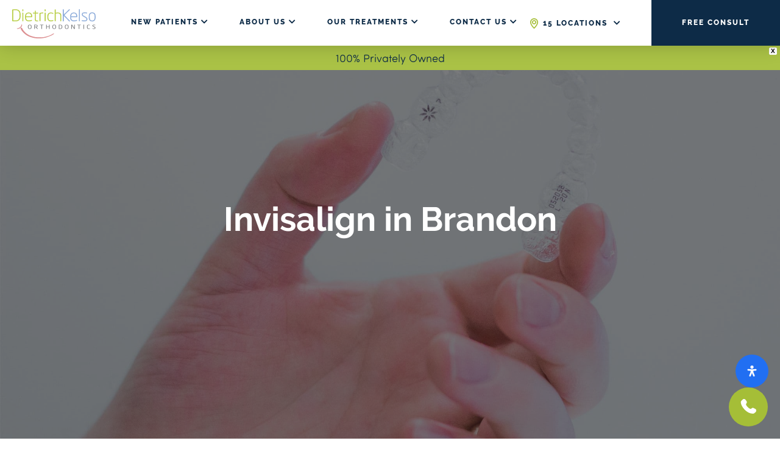

--- FILE ---
content_type: text/html; charset=UTF-8
request_url: https://dkosmiles.com/brandon-invisalign/
body_size: 84120
content:

<!DOCTYPE html>
<html lang="en-US">
<head>
	<meta http-equiv="Content-Security-Policy" content="upgrade-insecure-requests">
	<meta charset="UTF-8">
	<meta name="viewport" content="width=device-width, initial-scale=1">
	<link rel="profile" href="http://gmpg.org/xfn/11">

		<link rel="apple-touch-icon" sizes="180x180" href="/wp-content/themes/canvas/img/apple-touch-icon.png">
	<link rel="icon" type="image/png" sizes="32x32" href="/wp-content/themes/canvas/img/favicon-32x32.png">
	<link rel="icon" type="image/png" sizes="16x16" href="/wp-content/themes/canvas/img/favicon-16x16.png">
	<link rel="manifest" href="/wp-content/themes/canvas/img/site.webmanifest">
	<link rel="shortcut icon" href="/wp-content/themes/canvas/img/favicon.ico">
	<meta name="msapplication-TileColor" content="#ffffff">
	<meta name="msapplication-config" content="/wp-content/themes/canvas/img/browserconfig.xml">
	<meta name="theme-color" content="#ffffff">

	<!-- Userway -->
	<script type="text/javascript">
		var _userway_config = {
			account: 'lAHGKsg9fb'
		};
	</script>
	<script type="text/javascript" src="https://cdn.userway.org/widget.js"></script>

	<link rel="stylesheet" href="https://cdnjs.cloudflare.com/ajax/libs/font-awesome/5.8.2/css/all.min.css" integrity="sha512-rqQltXRuHxtPWhktpAZxLHUVJ3Eombn3hvk9PHjV/N5DMUYnzKPC1i3ub0mEXgFzsaZNeJcoE0YHq0j/GFsdGg==" crossorigin="anonymous" referrerpolicy="no-referrer" />
	<link rel="stylesheet" href="https://cdnjs.cloudflare.com/ajax/libs/font-awesome/5.8.2/css/brands.min.css" integrity="sha512-3BTr+iUuxM3Z4P63cndpLNAIj4MjOQlWU67+g60wxnxBW1E6r/BZYOZdFXxdHY2OCFX2sG1hnFAuMQnyBnHR6A==" crossorigin="anonymous" referrerpolicy="no-referrer" />

	<link rel="stylesheet" href="https://use.typekit.net/ska5tgw.css">

	<link rel="stylesheet" href="https://unpkg.com/image-compare-viewer@1.5.0/dist/image-compare-viewer.min.css">

<style>
    /* new CSS */
    /* reset 
    section {
        padding: 75px 0 !important;
    }*/
    .text-center {
        text-align: center;
    }

    /* header */
    #wpfront-notification-bar {
        top: 75px !important;
    }
    header nav#site-navigation {
        margin-right: 40px;
    }
    header {
        top: -25px !important;
    }
    header .utility {
        display: none !important;
    }
    header .logo {
        margin: 18px 0 0 !important;
    }
    header nav#site-navigation #primary-menu li a:hover,
    header .locations-dropdown-cta .locations-dropdown ul li a:hover {
        color: #A5BE37 !important;
    }
    header nav #primary-menu > .menu-item-has-children > a::after,
    header .locations-dropdown-cta a::after {
        font-family: "Font Awesome 5 Free";
        font-weight: 900;
        content: "\f078";
        margin-left: 5px;
    }

    header nav#site-navigation #primary-menu li .sub-menu > .menu-item-has-children > a::after {
        font-family: "Font Awesome 5 Free";
        font-weight: 900;
        content: "\f054";
        margin-left: 5px;
    }

    /* footer */
    footer {
		background-color: #F5F8FA !important;
        padding: 75px 0 0 !important;
    }
    footer .footer-top {
        padding-bottom: 75px !important;
    }
    footer .gform_wrapper .gform_body .gform_fields .gfield .ginput_container {
        margin: 0 !important;
    }
    footer .gform_wrapper .gform_body .gform_fields .gfield .ginput_container input,
    footer .gform_wrapper .gform_body .gform_fields .gfield .ginput_container select {
        padding: 10px 0 !important;
        margin: 0 !important;
        border: 0 !important;
        border-bottom: 1px solid #00000026 !important;
        color: #0D2B47 !important;
        background-size: 20px;
        outline: none;
        transition: .2s all ease-in-out;
    }
    footer .gform_wrapper .gform_body .gform_fields .gfield .ginput_container input:hover,
    footer .gform_wrapper .gform_body .gform_fields .gfield .ginput_container input:focus,
    footer .gform_wrapper .gform_body .gform_fields .gfield .ginput_container select:hover,
    footer .gform_wrapper .gform_body .gform_fields .gfield .ginput_container select:focus {
        border-color: #7AA1C5 !important;
    }
    footer .gform_wrapper .gform_body .gform_fields .gfield .gfield_label {
        height: auto !important;
        width: auto !important;
        position: static !important;
        clip: unset !important;
        font-family: "sofia-pro-soft",sans-serif !important;
        font-size: 14px !important;
        font-weight: 600 !important;
    }
    footer .gform_wrapper .gform_body .gform_fields .gfield .gfield_label .gfield_required {
        display: inline !important;
        margin-left: 2px !important;
        color: red !important;
        font-size: 16px !important;
    }
    footer .footer-top .col-md-5 {
        background-color: #fff;
        box-shadow: 0px 0px 17px #00000010;
        padding: 25px 30px;
    }
    footer .footer-top img {
        mix-blend-mode: multiply;
    }
    footer .footer-top .gform_wrapper {
        margin: 0 !important;
    }
    footer .footer-top h2 {
        font-size: 30px;
        margin-bottom: 10px;
    }
    footer .footer-nav ul li a {
        font-size: 16px !important;
        color: #fff !important;
        letter-spacing: 1px !important;
    }
    footer .footer-nav ul li a:hover {
        color: #7AA1C5 !important;
    }
    footer .footer-bottom .contact-col .logo-wrap {
        background-color: #fff;
        border-bottom: 1px solid #ddd;
    }
    footer .footer-bottom .contact-col .affiliates-wrapper {
        background: #fff !important;
    }
    footer .footer-social ul {
        display: flex;
        align-items: center;
        justify-content: center;
    }
    footer .footer-social li a i {
        font-size: 20px !important;
    }
    footer .footer-social li a img {
        width: 17px !important;
    }

    /* floating-cta */
    .floating-cta-btn {
        position: fixed;
        z-index: 9999;
        right: 20px;
        bottom: 20px;
        background-color: #A5BE37;
        width: 50px;
        height: 50px;
        border-radius: 50%;
        text-decoration: none;
        display: flex !important;
        align-items: center;
        justify-content: center;
    }
    .floating-cta-btn svg {
        width: 30px;
        position: relative;
        left: -1px;
        top: 1px;
    }

    /* page */
    section.banner video {
        margin-top: 75px !important;
    }
    section.banner {
        display: flex;
        align-items: center;
        justify-content: center;
    }
    section.banner .banner-message {
        position: static;
        margin: 0;
        padding-bottom: 0;
    }
    section.banner .banner-message h1 {
        margin: 0;
        max-width: 100%;
    }
    section.treatments {
        background-color: #F5F8FA;
    }
    section.treatments .intro-row {
        margin: 0 !important;
    }
    section.treatments .border-col {
        border: 0 !important;
    }
    section.reviews {
        padding: 150px 0 75px !important;
    }
    section.reviews .icon {
        top: 50px !important;
        transform: translateX(-50%) !important;
    }
    section.reviews .owl-item {
        min-height: 363px;
    }
    .reviews-carousel-new .owl-item {
        background-color: #fff;
        padding: 10px 20px;
    }
    .reviews-carousel-new .owl-item .lrg {
        font-size: 18px;
        line-height: inherit;
    }
    section.steps .step-row {
        margin: 0 0 50px !important;
    }
    section.steps img {
        mix-blend-mode: multiply;
    }
    section.best-of {
        background-color: #F5F8FA;
    }
    section.best-of img {
        mix-blend-mode: multiply;
    }
    section.meet-the-doctors .owl-nav-wrapper {
        padding: 0 !important;
    }
    section.meet-the-doctors .owl-nav-wrapper:after {
        display: none !important;
    }
    section.meet-the-doctors .dr-card h3 {
        font-size: 20px !important;
    }

    .colored-sec {
        background-color: #F5F8FA;
    }
    body.page-template-default .section-padding {
        padding: 75px 0 !important;
    }
    .fl-builder-content .fl-row-content-wrap {
        padding-top: 0 !important;
        padding-bottom: 0 !important;
    }
    .address-sec .address-item .fl-rich-text {
        background-color: #fff;
        box-shadow: 0px 0px 17px #00000010;
        padding: 25px 30px;
        min-height: 230px;
    }
    .address-sec .address-item .fl-rich-text p {
        margin: 0;
    }
    .address-sec .address-item .fl-rich-text a {
        display: inline-block;
        margin-top: 5px;
    }
    .testimonials-sec blockquote {
        min-height: 262px;
    }

    body.page-template-default footer {
        border-top: 0 !important;
    }

    /* responsive */
    @media only screen and (max-width: 1180px) {
        header nav #primary-menu > .menu-item-has-children > a::after,
        header .locations-dropdown-cta a::after {
            display: none;
        }
    }
    @media only screen and (max-width: 830px) {
        .mob-reverse-col .fl-col-group {
            display: flex;
            flex-wrap: wrap;
            flex-direction: column-reverse;
        }
        .address-sec .address-item .fl-rich-text {
            min-height: auto;
        }
    }
    @media only screen and (max-width: 480px) {
        section {
            padding: 50px 0 !important;
        }
        body.page-template-default .section-padding {
            padding: 50px 0 !important;
        }
        section.banner .banner-message {
            position: absolute;
            padding-bottom: inherit;
        }
        section.reviews .owl-item {
            min-height: auto;
        }
        footer .footer-top h2 {
            font-size: 25px;
        }
    }
</style>

<!-- Google tag (gtag.js) -->
<script async src="https://www.googletagmanager.com/gtag/js?id=G-WWV20LWP7F"></script>
<script>
  window.dataLayer = window.dataLayer || [];
  function gtag(){dataLayer.push(arguments);}
  gtag('js', new Date());

  gtag('config', 'G-WWV20LWP7F');
</script>

	
<meta name='robots' content='index, follow, max-image-preview:large, max-snippet:-1, max-video-preview:-1' />

<!-- Google Tag Manager for WordPress by gtm4wp.com -->
<script data-cfasync="false" data-pagespeed-no-defer>
	var gtm4wp_datalayer_name = "dataLayer";
	var dataLayer = dataLayer || [];
</script>
<!-- End Google Tag Manager for WordPress by gtm4wp.com -->
	<!-- This site is optimized with the Yoast SEO plugin v26.6 - https://yoast.com/wordpress/plugins/seo/ -->
	<title>Invisalign in Brandon | Dietrich &amp; Kelso Orthodontics | Invisalign Brandon</title>
	<meta name="description" content="Transform your smile with Invisalign in Brandon. Enjoy a nearly invisible, comfortable way to straighten your teeth with expert orthodontic care." />
	<link rel="canonical" href="https://dkosmiles.com/brandon-invisalign/" />
	<meta property="og:locale" content="en_US" />
	<meta property="og:type" content="article" />
	<meta property="og:title" content="Invisalign in Brandon | Dietrich &amp; Kelso Orthodontics | Invisalign Brandon" />
	<meta property="og:description" content="Transform your smile with Invisalign in Brandon. Enjoy a nearly invisible, comfortable way to straighten your teeth with expert orthodontic care." />
	<meta property="og:url" content="https://dkosmiles.com/brandon-invisalign/" />
	<meta property="og:site_name" content="Dietrich &amp; Kelso Orthodontics" />
	<meta property="article:modified_time" content="2024-09-04T09:22:34+00:00" />
	<meta property="og:image" content="https://dkosmiles.com/wp-content/uploads/2023/06/hand-holding-invisalign-aligners.jpg" />
	<meta property="og:image:width" content="2000" />
	<meta property="og:image:height" content="1333" />
	<meta property="og:image:type" content="image/jpeg" />
	<meta name="twitter:card" content="summary_large_image" />
	<meta name="twitter:label1" content="Est. reading time" />
	<meta name="twitter:data1" content="4 minutes" />
	<script type="application/ld+json" class="yoast-schema-graph">{"@context":"https://schema.org","@graph":[{"@type":"WebPage","@id":"https://dkosmiles.com/brandon-invisalign/","url":"https://dkosmiles.com/brandon-invisalign/","name":"Invisalign in Brandon | Dietrich & Kelso Orthodontics | Invisalign Brandon","isPartOf":{"@id":"https://dkosmiles.com/#website"},"primaryImageOfPage":{"@id":"https://dkosmiles.com/brandon-invisalign/#primaryimage"},"image":{"@id":"https://dkosmiles.com/brandon-invisalign/#primaryimage"},"thumbnailUrl":"https://dkosmiles.com/wp-content/uploads/2023/06/hand-holding-invisalign-aligners.jpg","datePublished":"2022-07-06T14:09:32+00:00","dateModified":"2024-09-04T09:22:34+00:00","description":"Transform your smile with Invisalign in Brandon. Enjoy a nearly invisible, comfortable way to straighten your teeth with expert orthodontic care.","breadcrumb":{"@id":"https://dkosmiles.com/brandon-invisalign/#breadcrumb"},"inLanguage":"en-US","potentialAction":[{"@type":"ReadAction","target":["https://dkosmiles.com/brandon-invisalign/"]}]},{"@type":"ImageObject","inLanguage":"en-US","@id":"https://dkosmiles.com/brandon-invisalign/#primaryimage","url":"https://dkosmiles.com/wp-content/uploads/2023/06/hand-holding-invisalign-aligners.jpg","contentUrl":"https://dkosmiles.com/wp-content/uploads/2023/06/hand-holding-invisalign-aligners.jpg","width":2000,"height":1333,"caption":"brandon family orthodontist"},{"@type":"BreadcrumbList","@id":"https://dkosmiles.com/brandon-invisalign/#breadcrumb","itemListElement":[{"@type":"ListItem","position":1,"name":"Home","item":"https://dkosmiles.com/"},{"@type":"ListItem","position":2,"name":"Invisalign in Brandon"}]},{"@type":"WebSite","@id":"https://dkosmiles.com/#website","url":"https://dkosmiles.com/","name":"Dietrich & Kelso Orthodontics","description":"","publisher":{"@id":"https://dkosmiles.com/#organization"},"potentialAction":[{"@type":"SearchAction","target":{"@type":"EntryPoint","urlTemplate":"https://dkosmiles.com/?s={search_term_string}"},"query-input":{"@type":"PropertyValueSpecification","valueRequired":true,"valueName":"search_term_string"}}],"inLanguage":"en-US"},{"@type":"Organization","@id":"https://dkosmiles.com/#organization","name":"Dietrich & Kelso Orthodontics","url":"https://dkosmiles.com/","logo":{"@type":"ImageObject","inLanguage":"en-US","@id":"https://dkosmiles.com/#/schema/logo/image/","url":"https://steelblue-spider-649971.hostingersite.com/wp-content/uploads/2022/05/dietrich-kelso-logo.jpg","contentUrl":"https://steelblue-spider-649971.hostingersite.com/wp-content/uploads/2022/05/dietrich-kelso-logo.jpg","width":252,"height":94,"caption":"Dietrich & Kelso Orthodontics"},"image":{"@id":"https://dkosmiles.com/#/schema/logo/image/"}}]}</script>
	<!-- / Yoast SEO plugin. -->


<link rel='dns-prefetch' href='//s3.us-east-2.amazonaws.com' />
<link rel="alternate" type="application/rss+xml" title="Dietrich &amp; Kelso Orthodontics &raquo; Feed" href="https://dkosmiles.com/feed/" />
<link rel="alternate" title="oEmbed (JSON)" type="application/json+oembed" href="https://dkosmiles.com/wp-json/oembed/1.0/embed?url=https%3A%2F%2Fdkosmiles.com%2Fbrandon-invisalign%2F" />
<link rel="alternate" title="oEmbed (XML)" type="text/xml+oembed" href="https://dkosmiles.com/wp-json/oembed/1.0/embed?url=https%3A%2F%2Fdkosmiles.com%2Fbrandon-invisalign%2F&#038;format=xml" />
<style id='wp-img-auto-sizes-contain-inline-css' type='text/css'>
img:is([sizes=auto i],[sizes^="auto," i]){contain-intrinsic-size:3000px 1500px}
/*# sourceURL=wp-img-auto-sizes-contain-inline-css */
</style>
<link rel='stylesheet' id='canvas-style-css' href='https://dkosmiles.com/wp-content/themes/canvas/style.css' type='text/css' media='all' />
<link rel='stylesheet' id='owlcss-css' href='https://s3.us-east-2.amazonaws.com/cdn.neoncanvas.com/owl-carousel/owl-carousel.css' type='text/css' media='all' />
<link rel='stylesheet' id='modalcss-css' href='https://s3.us-east-2.amazonaws.com/cdn.neoncanvas.com/modal-video/modal-video.css' type='text/css' media='all' />
<style id='wp-emoji-styles-inline-css' type='text/css'>

	img.wp-smiley, img.emoji {
		display: inline !important;
		border: none !important;
		box-shadow: none !important;
		height: 1em !important;
		width: 1em !important;
		margin: 0 0.07em !important;
		vertical-align: -0.1em !important;
		background: none !important;
		padding: 0 !important;
	}
/*# sourceURL=wp-emoji-styles-inline-css */
</style>
<style id='wp-block-library-inline-css' type='text/css'>
:root{--wp-block-synced-color:#7a00df;--wp-block-synced-color--rgb:122,0,223;--wp-bound-block-color:var(--wp-block-synced-color);--wp-editor-canvas-background:#ddd;--wp-admin-theme-color:#007cba;--wp-admin-theme-color--rgb:0,124,186;--wp-admin-theme-color-darker-10:#006ba1;--wp-admin-theme-color-darker-10--rgb:0,107,160.5;--wp-admin-theme-color-darker-20:#005a87;--wp-admin-theme-color-darker-20--rgb:0,90,135;--wp-admin-border-width-focus:2px}@media (min-resolution:192dpi){:root{--wp-admin-border-width-focus:1.5px}}.wp-element-button{cursor:pointer}:root .has-very-light-gray-background-color{background-color:#eee}:root .has-very-dark-gray-background-color{background-color:#313131}:root .has-very-light-gray-color{color:#eee}:root .has-very-dark-gray-color{color:#313131}:root .has-vivid-green-cyan-to-vivid-cyan-blue-gradient-background{background:linear-gradient(135deg,#00d084,#0693e3)}:root .has-purple-crush-gradient-background{background:linear-gradient(135deg,#34e2e4,#4721fb 50%,#ab1dfe)}:root .has-hazy-dawn-gradient-background{background:linear-gradient(135deg,#faaca8,#dad0ec)}:root .has-subdued-olive-gradient-background{background:linear-gradient(135deg,#fafae1,#67a671)}:root .has-atomic-cream-gradient-background{background:linear-gradient(135deg,#fdd79a,#004a59)}:root .has-nightshade-gradient-background{background:linear-gradient(135deg,#330968,#31cdcf)}:root .has-midnight-gradient-background{background:linear-gradient(135deg,#020381,#2874fc)}:root{--wp--preset--font-size--normal:16px;--wp--preset--font-size--huge:42px}.has-regular-font-size{font-size:1em}.has-larger-font-size{font-size:2.625em}.has-normal-font-size{font-size:var(--wp--preset--font-size--normal)}.has-huge-font-size{font-size:var(--wp--preset--font-size--huge)}.has-text-align-center{text-align:center}.has-text-align-left{text-align:left}.has-text-align-right{text-align:right}.has-fit-text{white-space:nowrap!important}#end-resizable-editor-section{display:none}.aligncenter{clear:both}.items-justified-left{justify-content:flex-start}.items-justified-center{justify-content:center}.items-justified-right{justify-content:flex-end}.items-justified-space-between{justify-content:space-between}.screen-reader-text{border:0;clip-path:inset(50%);height:1px;margin:-1px;overflow:hidden;padding:0;position:absolute;width:1px;word-wrap:normal!important}.screen-reader-text:focus{background-color:#ddd;clip-path:none;color:#444;display:block;font-size:1em;height:auto;left:5px;line-height:normal;padding:15px 23px 14px;text-decoration:none;top:5px;width:auto;z-index:100000}html :where(.has-border-color){border-style:solid}html :where([style*=border-top-color]){border-top-style:solid}html :where([style*=border-right-color]){border-right-style:solid}html :where([style*=border-bottom-color]){border-bottom-style:solid}html :where([style*=border-left-color]){border-left-style:solid}html :where([style*=border-width]){border-style:solid}html :where([style*=border-top-width]){border-top-style:solid}html :where([style*=border-right-width]){border-right-style:solid}html :where([style*=border-bottom-width]){border-bottom-style:solid}html :where([style*=border-left-width]){border-left-style:solid}html :where(img[class*=wp-image-]){height:auto;max-width:100%}:where(figure){margin:0 0 1em}html :where(.is-position-sticky){--wp-admin--admin-bar--position-offset:var(--wp-admin--admin-bar--height,0px)}@media screen and (max-width:600px){html :where(.is-position-sticky){--wp-admin--admin-bar--position-offset:0px}}

/*# sourceURL=wp-block-library-inline-css */
</style><style id='global-styles-inline-css' type='text/css'>
:root{--wp--preset--aspect-ratio--square: 1;--wp--preset--aspect-ratio--4-3: 4/3;--wp--preset--aspect-ratio--3-4: 3/4;--wp--preset--aspect-ratio--3-2: 3/2;--wp--preset--aspect-ratio--2-3: 2/3;--wp--preset--aspect-ratio--16-9: 16/9;--wp--preset--aspect-ratio--9-16: 9/16;--wp--preset--color--black: #000000;--wp--preset--color--cyan-bluish-gray: #abb8c3;--wp--preset--color--white: #ffffff;--wp--preset--color--pale-pink: #f78da7;--wp--preset--color--vivid-red: #cf2e2e;--wp--preset--color--luminous-vivid-orange: #ff6900;--wp--preset--color--luminous-vivid-amber: #fcb900;--wp--preset--color--light-green-cyan: #7bdcb5;--wp--preset--color--vivid-green-cyan: #00d084;--wp--preset--color--pale-cyan-blue: #8ed1fc;--wp--preset--color--vivid-cyan-blue: #0693e3;--wp--preset--color--vivid-purple: #9b51e0;--wp--preset--gradient--vivid-cyan-blue-to-vivid-purple: linear-gradient(135deg,rgb(6,147,227) 0%,rgb(155,81,224) 100%);--wp--preset--gradient--light-green-cyan-to-vivid-green-cyan: linear-gradient(135deg,rgb(122,220,180) 0%,rgb(0,208,130) 100%);--wp--preset--gradient--luminous-vivid-amber-to-luminous-vivid-orange: linear-gradient(135deg,rgb(252,185,0) 0%,rgb(255,105,0) 100%);--wp--preset--gradient--luminous-vivid-orange-to-vivid-red: linear-gradient(135deg,rgb(255,105,0) 0%,rgb(207,46,46) 100%);--wp--preset--gradient--very-light-gray-to-cyan-bluish-gray: linear-gradient(135deg,rgb(238,238,238) 0%,rgb(169,184,195) 100%);--wp--preset--gradient--cool-to-warm-spectrum: linear-gradient(135deg,rgb(74,234,220) 0%,rgb(151,120,209) 20%,rgb(207,42,186) 40%,rgb(238,44,130) 60%,rgb(251,105,98) 80%,rgb(254,248,76) 100%);--wp--preset--gradient--blush-light-purple: linear-gradient(135deg,rgb(255,206,236) 0%,rgb(152,150,240) 100%);--wp--preset--gradient--blush-bordeaux: linear-gradient(135deg,rgb(254,205,165) 0%,rgb(254,45,45) 50%,rgb(107,0,62) 100%);--wp--preset--gradient--luminous-dusk: linear-gradient(135deg,rgb(255,203,112) 0%,rgb(199,81,192) 50%,rgb(65,88,208) 100%);--wp--preset--gradient--pale-ocean: linear-gradient(135deg,rgb(255,245,203) 0%,rgb(182,227,212) 50%,rgb(51,167,181) 100%);--wp--preset--gradient--electric-grass: linear-gradient(135deg,rgb(202,248,128) 0%,rgb(113,206,126) 100%);--wp--preset--gradient--midnight: linear-gradient(135deg,rgb(2,3,129) 0%,rgb(40,116,252) 100%);--wp--preset--font-size--small: 13px;--wp--preset--font-size--medium: 20px;--wp--preset--font-size--large: 36px;--wp--preset--font-size--x-large: 42px;--wp--preset--spacing--20: 0.44rem;--wp--preset--spacing--30: 0.67rem;--wp--preset--spacing--40: 1rem;--wp--preset--spacing--50: 1.5rem;--wp--preset--spacing--60: 2.25rem;--wp--preset--spacing--70: 3.38rem;--wp--preset--spacing--80: 5.06rem;--wp--preset--shadow--natural: 6px 6px 9px rgba(0, 0, 0, 0.2);--wp--preset--shadow--deep: 12px 12px 50px rgba(0, 0, 0, 0.4);--wp--preset--shadow--sharp: 6px 6px 0px rgba(0, 0, 0, 0.2);--wp--preset--shadow--outlined: 6px 6px 0px -3px rgb(255, 255, 255), 6px 6px rgb(0, 0, 0);--wp--preset--shadow--crisp: 6px 6px 0px rgb(0, 0, 0);}:where(.is-layout-flex){gap: 0.5em;}:where(.is-layout-grid){gap: 0.5em;}body .is-layout-flex{display: flex;}.is-layout-flex{flex-wrap: wrap;align-items: center;}.is-layout-flex > :is(*, div){margin: 0;}body .is-layout-grid{display: grid;}.is-layout-grid > :is(*, div){margin: 0;}:where(.wp-block-columns.is-layout-flex){gap: 2em;}:where(.wp-block-columns.is-layout-grid){gap: 2em;}:where(.wp-block-post-template.is-layout-flex){gap: 1.25em;}:where(.wp-block-post-template.is-layout-grid){gap: 1.25em;}.has-black-color{color: var(--wp--preset--color--black) !important;}.has-cyan-bluish-gray-color{color: var(--wp--preset--color--cyan-bluish-gray) !important;}.has-white-color{color: var(--wp--preset--color--white) !important;}.has-pale-pink-color{color: var(--wp--preset--color--pale-pink) !important;}.has-vivid-red-color{color: var(--wp--preset--color--vivid-red) !important;}.has-luminous-vivid-orange-color{color: var(--wp--preset--color--luminous-vivid-orange) !important;}.has-luminous-vivid-amber-color{color: var(--wp--preset--color--luminous-vivid-amber) !important;}.has-light-green-cyan-color{color: var(--wp--preset--color--light-green-cyan) !important;}.has-vivid-green-cyan-color{color: var(--wp--preset--color--vivid-green-cyan) !important;}.has-pale-cyan-blue-color{color: var(--wp--preset--color--pale-cyan-blue) !important;}.has-vivid-cyan-blue-color{color: var(--wp--preset--color--vivid-cyan-blue) !important;}.has-vivid-purple-color{color: var(--wp--preset--color--vivid-purple) !important;}.has-black-background-color{background-color: var(--wp--preset--color--black) !important;}.has-cyan-bluish-gray-background-color{background-color: var(--wp--preset--color--cyan-bluish-gray) !important;}.has-white-background-color{background-color: var(--wp--preset--color--white) !important;}.has-pale-pink-background-color{background-color: var(--wp--preset--color--pale-pink) !important;}.has-vivid-red-background-color{background-color: var(--wp--preset--color--vivid-red) !important;}.has-luminous-vivid-orange-background-color{background-color: var(--wp--preset--color--luminous-vivid-orange) !important;}.has-luminous-vivid-amber-background-color{background-color: var(--wp--preset--color--luminous-vivid-amber) !important;}.has-light-green-cyan-background-color{background-color: var(--wp--preset--color--light-green-cyan) !important;}.has-vivid-green-cyan-background-color{background-color: var(--wp--preset--color--vivid-green-cyan) !important;}.has-pale-cyan-blue-background-color{background-color: var(--wp--preset--color--pale-cyan-blue) !important;}.has-vivid-cyan-blue-background-color{background-color: var(--wp--preset--color--vivid-cyan-blue) !important;}.has-vivid-purple-background-color{background-color: var(--wp--preset--color--vivid-purple) !important;}.has-black-border-color{border-color: var(--wp--preset--color--black) !important;}.has-cyan-bluish-gray-border-color{border-color: var(--wp--preset--color--cyan-bluish-gray) !important;}.has-white-border-color{border-color: var(--wp--preset--color--white) !important;}.has-pale-pink-border-color{border-color: var(--wp--preset--color--pale-pink) !important;}.has-vivid-red-border-color{border-color: var(--wp--preset--color--vivid-red) !important;}.has-luminous-vivid-orange-border-color{border-color: var(--wp--preset--color--luminous-vivid-orange) !important;}.has-luminous-vivid-amber-border-color{border-color: var(--wp--preset--color--luminous-vivid-amber) !important;}.has-light-green-cyan-border-color{border-color: var(--wp--preset--color--light-green-cyan) !important;}.has-vivid-green-cyan-border-color{border-color: var(--wp--preset--color--vivid-green-cyan) !important;}.has-pale-cyan-blue-border-color{border-color: var(--wp--preset--color--pale-cyan-blue) !important;}.has-vivid-cyan-blue-border-color{border-color: var(--wp--preset--color--vivid-cyan-blue) !important;}.has-vivid-purple-border-color{border-color: var(--wp--preset--color--vivid-purple) !important;}.has-vivid-cyan-blue-to-vivid-purple-gradient-background{background: var(--wp--preset--gradient--vivid-cyan-blue-to-vivid-purple) !important;}.has-light-green-cyan-to-vivid-green-cyan-gradient-background{background: var(--wp--preset--gradient--light-green-cyan-to-vivid-green-cyan) !important;}.has-luminous-vivid-amber-to-luminous-vivid-orange-gradient-background{background: var(--wp--preset--gradient--luminous-vivid-amber-to-luminous-vivid-orange) !important;}.has-luminous-vivid-orange-to-vivid-red-gradient-background{background: var(--wp--preset--gradient--luminous-vivid-orange-to-vivid-red) !important;}.has-very-light-gray-to-cyan-bluish-gray-gradient-background{background: var(--wp--preset--gradient--very-light-gray-to-cyan-bluish-gray) !important;}.has-cool-to-warm-spectrum-gradient-background{background: var(--wp--preset--gradient--cool-to-warm-spectrum) !important;}.has-blush-light-purple-gradient-background{background: var(--wp--preset--gradient--blush-light-purple) !important;}.has-blush-bordeaux-gradient-background{background: var(--wp--preset--gradient--blush-bordeaux) !important;}.has-luminous-dusk-gradient-background{background: var(--wp--preset--gradient--luminous-dusk) !important;}.has-pale-ocean-gradient-background{background: var(--wp--preset--gradient--pale-ocean) !important;}.has-electric-grass-gradient-background{background: var(--wp--preset--gradient--electric-grass) !important;}.has-midnight-gradient-background{background: var(--wp--preset--gradient--midnight) !important;}.has-small-font-size{font-size: var(--wp--preset--font-size--small) !important;}.has-medium-font-size{font-size: var(--wp--preset--font-size--medium) !important;}.has-large-font-size{font-size: var(--wp--preset--font-size--large) !important;}.has-x-large-font-size{font-size: var(--wp--preset--font-size--x-large) !important;}
/*# sourceURL=global-styles-inline-css */
</style>

<style id='classic-theme-styles-inline-css' type='text/css'>
/*! This file is auto-generated */
.wp-block-button__link{color:#fff;background-color:#32373c;border-radius:9999px;box-shadow:none;text-decoration:none;padding:calc(.667em + 2px) calc(1.333em + 2px);font-size:1.125em}.wp-block-file__button{background:#32373c;color:#fff;text-decoration:none}
/*# sourceURL=/wp-includes/css/classic-themes.min.css */
</style>
<link rel='stylesheet' id='fl-builder-layout-34121-css' href='https://dkosmiles.com/wp-content/uploads/bb-plugin/cache/34121-layout.css?ver=dd2e3e00f5005296e731254518c5d618' type='text/css' media='all' />
<link rel='stylesheet' id='widgetopts-styles-css' href='https://dkosmiles.com/wp-content/plugins/widget-options/assets/css/widget-options.css?ver=4.1.3' type='text/css' media='all' />
<link rel='stylesheet' id='wpfront-notification-bar-css' href='https://dkosmiles.com/wp-content/plugins/wpfront-notification-bar/css/wpfront-notification-bar.min.css?ver=3.5.1.05102' type='text/css' media='all' />
<link rel='stylesheet' id='font-awesome-5-css' href='https://dkosmiles.com/wp-content/plugins/bb-plugin/fonts/fontawesome/5.15.4/css/all.min.css?ver=2.9.4.1' type='text/css' media='all' />
<link rel='stylesheet' id='font-awesome-css' href='https://dkosmiles.com/wp-content/plugins/bb-plugin/fonts/fontawesome/5.15.4/css/v4-shims.min.css?ver=2.9.4.1' type='text/css' media='all' />
<link rel='stylesheet' id='wp-pagenavi-css' href='https://dkosmiles.com/wp-content/plugins/wp-pagenavi/pagenavi-css.css?ver=2.70' type='text/css' media='all' />
<link rel='stylesheet' id='mdp-readabler-css' href='https://dkosmiles.com/wp-content/plugins/readabler/css/readabler.min.css?ver=2.0.13' type='text/css' media='all' />
<style id='mdp-readabler-inline-css' type='text/css'>

		:root{
			--readabler-overlay: rgba(0, 9, 27, 0.51);--readabler-bg: rgba(255, 255, 255, 1);--readabler-bg-dark: rgba(22, 25, 27, 1);--readabler-text: rgba(51, 51, 51, 1);--readabler-text-dark: rgba(222, 239, 253, 1);--readabler-color: rgba(33, 111, 243, 1);--readabler-color-dark: rgba(33, 111, 243, 1);--readabler-color-transparent: rgba(33,111,243,.2);--readabler-color-transparent-dark: rgba(33,111,243,.2);--readabler-color-transparent-15: rgba(33,111,243,.15);--readabler-color-transparent-15-dark: rgba(33,111,243,.15);--readabler-color-transparent-25: rgba(33,111,243,.25);--readabler-color-transparent-25-dark: rgba(33,111,243,.25);--readabler-color-transparent-50: rgba(33,111,243,.5);--readabler-color-transparent-50-dark: rgba(33,111,243,.5);--readabler-border-radius: 20px;--readabler-animate: 600ms;--readabler-reading-mask-color: rgba(0, 0, 0, 0.7);--readabler-text-magnifier-bg-color: rbga(255, 255, 255, 0.9);--readabler-text-magnifier-color: #595959;--readabler-text-magnifier-font-size: 36px;--readabler-highlight-titles-style: solid;--readabler-highlight-titles-color: #639af9;--readabler-highlight-titles-width: 2px;--readabler-highlight-titles-offset: 2px;--readabler-highlight-links-style: solid;--readabler-highlight-links-color: #639af9;--readabler-highlight-links-width: 2px;--readabler-highlight-links-offset: 2px;--readabler-reading-guide-width: 500px;--readabler-reading-guide-height: 12px;--readabler-reading-guide-bg-color: #0274e6;--readabler-reading-guide-border-color: #000000;--readabler-reading-guide-border-width: 2px;--readabler-reading-guide-border-radius: 10px;--readabler-reading-guide-arrow: 10;--readabler-highlight-hover-style: solid;--readabler-highlight-hover-color: #639af9;--readabler-highlight-hover-width: 2px;--readabler-highlight-hover-offset: 2px;--readabler-highlight-focus-style: solid;--readabler-highlight-focus-color: #639af9;--readabler-highlight-focus-width: 2px;--readabler-highlight-focus-offset: 2px;
		}
		.mdp-readabler-tts {
		
			--readabler-tts-bg: transparent;
			--readabler-tts-color: transparent;
			
		}
        .mdp-readabler-trigger-button-box{
        
            --readabler-btn-margin: 19px;
            --readabler-btn-padding: 18px;
            --readabler-btn-radius: 50px;
            --readabler-btn-color: rgba(255, 255, 255, 1);
            --readabler-btn-color-hover: rgba(33, 111, 243, 1);
            --readabler-btn-bg: rgba(33, 111, 243, 1);
            --readabler-btn-bg-hover: rgba(255, 255, 255, 1);
            --readabler-btn-size: 18px;
            --readabler-btn-delay: 0s;
        
        }
		#mdp-readabler-voice-navigation{
			--readabler-bg: rgba(255, 255, 255, 1);
            --readabler-bg-dark: rgba(22, 25, 27, 1);
            --readabler-text: rgba(51, 51, 51, 1);
            --readabler-text-dark: rgba(222, 239, 253, 1);
            --readabler-color: rgba(33, 111, 243, 1);
            --readabler-color-dark: rgba(33, 111, 243, 1);
            --readabler-color-transparent: rgba(33,111,243,.2);
            --readabler-color-transparent-dark: rgba(33,111,243,.2);
            --readabler-border-radius: 20px;
            --readabler-animate: 600ms;
		}
		
	        #mdp-readabler-keyboard-box {
	        
	        	--readabler-keyboard-light-bg: #ececec;
	        	--readabler-keyboard-light-key-bg: #ffffff;
	        	--readabler-keyboard-light-key: #111111;	        	
	        	--readabler-keyboard-dark-bg: #000000CC;
	        	--readabler-keyboard-dark-key-bg: rgba( 0, 0, 0, .5 );
	        	--readabler-keyboard-dark-key: #ffffff;
	        
	        }	        
	        
/*# sourceURL=mdp-readabler-inline-css */
</style>
<script type="text/javascript" src="https://dkosmiles.com/wp-includes/js/jquery/jquery.min.js?ver=3.7.1" id="jquery-core-js"></script>
<script type="text/javascript" src="https://dkosmiles.com/wp-includes/js/jquery/jquery-migrate.min.js?ver=3.4.1" id="jquery-migrate-js"></script>
<script type="text/javascript" src="https://dkosmiles.com/wp-content/plugins/wpfront-notification-bar/js/wpfront-notification-bar.min.js?ver=3.5.1.05102" id="wpfront-notification-bar-js"></script>
<link rel="https://api.w.org/" href="https://dkosmiles.com/wp-json/" /><link rel="alternate" title="JSON" type="application/json" href="https://dkosmiles.com/wp-json/wp/v2/pages/34121" /><link rel="EditURI" type="application/rsd+xml" title="RSD" href="https://dkosmiles.com/xmlrpc.php?rsd" />
<meta name="generator" content="WordPress 6.9" />
<link rel='shortlink' href='https://dkosmiles.com/?p=34121' />
<!-- HFCM by 99 Robots - Snippet # 1: AggregateRating Schema -->
<script type="application/ld+json">
        {
            "@context": "http://schema.org/",
            "@type": "Product",
            "name": "Dietrich & Kelso Orthodontics",
            "aggregateRating": {
                "@type": "AggregateRating",
                "ratingValue": "4.8",
                "ratingCount": "1009",
                "reviewCount": "1009"
            }
        }
</script>
<!-- /end HFCM by 99 Robots -->
<!-- HFCM by 99 Robots - Snippet # 2: Site Search Schema -->
<script type="application/ld+json">
{
  "@context": "https://schema.org",
  "@type": "WebSite",
  "name": "Dietrich & Kelso Orthodontics",
  "url": "https://steelblue-spider-649971.hostingersite.com/",
  "potentialAction": {
    "@type": "SearchAction",
    "target": "https://steelblue-spider-649971.hostingersite.com/search?q={search_term_string}",
    "query-input": "required name=search_term_string"
  }
}
</script>
<!-- /end HFCM by 99 Robots -->
<!-- HFCM by 99 Robots - Snippet # 3: Google Tag Manager -->
<!-- Google Tag Manager -->
<script>(function(w,d,s,l,i){w[l]=w[l]||[];w[l].push({'gtm.start':
new Date().getTime(),event:'gtm.js'});var f=d.getElementsByTagName(s)[0],
j=d.createElement(s),dl=l!='dataLayer'?'&l='+l:'';j.async=true;j.src=
'https://www.googletagmanager.com/gtm.js?id='+i+dl;f.parentNode.insertBefore(j,f);
})(window,document,'script','dataLayer','GTM-W4M5B8WC');</script>
<!-- End Google Tag Manager -->
<!-- /end HFCM by 99 Robots -->
<!-- Meta Pixel Code -->
<script>
  !function(f,b,e,v,n,t,s)
  {if(f.fbq)return;n=f.fbq=function(){n.callMethod?
  n.callMethod.apply(n,arguments):n.queue.push(arguments)};
  if(!f._fbq)f._fbq=n;n.push=n;n.loaded=!0;n.version='2.0';
  n.queue=[];t=b.createElement(e);t.async=!0;
  t.src=v;s=b.getElementsByTagName(e)[0];
  s.parentNode.insertBefore(t,s)}(window, document,'script',
  'https://connect.facebook.net/en_US/fbevents.js');
  fbq('init', '1072755676689449');
  fbq('track', 'PageView');
</script>
<noscript><img height="1" width="1" style="display:none"
  src="https://www.facebook.com/tr?id=1072755676689449&ev=PageView&noscript=1"
/></noscript>
<!-- End Meta Pixel Code -->

<!-- Google Tag Manager for WordPress by gtm4wp.com -->
<!-- GTM Container placement set to automatic -->
<script data-cfasync="false" data-pagespeed-no-defer>
	var dataLayer_content = {"pagePostType":"page","pagePostType2":"single-page","pagePostAuthor":"Dietrich and Kelso Orthodontics"};
	dataLayer.push( dataLayer_content );
</script>
<script data-cfasync="false" data-pagespeed-no-defer>
(function(w,d,s,l,i){w[l]=w[l]||[];w[l].push({'gtm.start':
new Date().getTime(),event:'gtm.js'});var f=d.getElementsByTagName(s)[0],
j=d.createElement(s),dl=l!='dataLayer'?'&l='+l:'';j.async=true;j.src=
'//www.googletagmanager.com/gtm.js?id='+i+dl;f.parentNode.insertBefore(j,f);
})(window,document,'script','dataLayer','GTM-W4CRSJX7');
</script>
<!-- End Google Tag Manager for WordPress by gtm4wp.com -->		<style type="text/css" id="wp-custom-css">
			
a.floating-cta-btn{
}

@media screen and (max-width: 480px) {
    .banner {
        /*margin-top: 150px;
        height: 375px;*/
margin-top: 50px;
        height: 500px;
       
    }
	.welcome-why-choose-us{margin-bottom:-5pc;}
	section {
        padding: 0 0 !important;
    }
section.banner .banner-message {
        position: relative !important;
        padding-bottom: inherit;
    }
}

#whychooseuse{margin-bottom:-130px;}
.whychooserow{margin-top:20px;}

.wpsm_row{margin-bottom:-30px;}

.whychooseus{border-left:outset;border-right:outset 0.5px; border-bottom:outset 0.5px; border-shadow: 10px 10px 10px red; border-radius:5px; padding-left: 10px;}

.fl-node-kn8j2liom4uw {display:flex;
justify-content: space-between;
    gap: 25px;}
.fl-node-0ckpo3qvfhxt{display:flex;
justify-content: space-between;
    gap: 25px;}

.fl-node-x6vfwdltoes8{display:flex;
justify-content: space-between;
    gap: 25px;}
.fl-module-heading{margin-top:-16px;}

/* Mobile view (max-width 768px is common for mobile) */
@media (max-width: 768px) {
  .fl-node-kn8j2liom4uw {
    flex-direction: column;
    align-items: center;
  }
	.whychooserow{margin-top:-28px;}

  .whychooseus {
    width: 100%;
    margin-bottom: 10px; /* Optional spacing between boxes */
  }
}

/* Mobile view */
@media (max-width: 768px) {
  .fl-node-kn8j2liom4uw {
    grid-template-columns: 1fr;
  }
}
/* Mobile view (max-width 768px is common for mobile) */
@media (max-width: 768px) {
  .fl-node-0ckpo3qvfhxt {
    flex-direction: column;
    align-items: center;
  }

  .whychooseus {
    width: 100%;
    margin-bottom: 10px; /* Optional spacing between boxes */
  }
}

/* Mobile view */
@media (max-width: 768px) {
  .fl-node-0ckpo3qvfhxt {
    grid-template-columns: 1fr;
  }
}


/* Mobile view (max-width 768px is common for mobile) */
@media (max-width: 768px) {
  .fl-node-x6vfwdltoes8 {
    flex-direction: column;
    align-items: center;
  }

  .whychooseus {
    width: 100%;
    margin-bottom: 10px; /* Optional spacing between boxes */
  }
}

/* Mobile view */
@media (max-width: 768px) {
  .fl-node-x6vfwdltoes8 {
    grid-template-columns: 1fr;
  }
	
}
.fl-builder-content .fl-node-eum5iw64q1kc .fl-module-content .fl-rich-text, .fl-builder-content .fl-node-eum5iw64q1kc .fl-module-content .fl-rich-text * {
    color: #0D2B47;
}

#wpfront-notification-bar-spacer{height:0px;}

/* xd */
/* body.page-template-default section.banner {
	background-size: cover;
} */
/* body.page-template-default section.banner{
		    background-position: top center !important;
} */

.sgpb-theme-1-content{
	border-bottom-width: 0px !important;
}

.ppobox{
	background-color: rgb(255, 255, 255); width: 100%; 
	max-width: 800px; 
	display: flex !important; 
	align-items: center; 
	gap: 20px;
	padding: 20px 30px 20px 20px;
}
.
.pum-overlay{
	background: rgba(0,0,0,0.7);
}
.pum-close{line-height: 10px !important;}
@media (max-width: 758px) {
	.ppobox{
		display: block !important;
	}
	.ppobox img{margin-bottom: 20px;}
}

/* ADA widget */
.mdp-readabler-trigger-button-box.bottom-right.mdp-entrance-fade.mdp-hover-none {
    bottom: 65px;
}

/* --- GLOBAL TYPOGRAPHY CONTRAST FIXES --- */

/* Make all headings a darker, accessible color */
h1, h2, h3, h4, h5, h6,
.fl-module-heading .fl-heading-text {
    color: #1f2933 !important; /* dark slate */
}

/* Text inside Beaver Builder content modules */
.fl-module-rich-text,
.fl-module-rich-text p,
.fl-module-rich-text li {
    color: #222222 !important;
}

/* "Why Choose Us" feature cards – dark text on light cards */
.fl-row .fl-col .fl-module-heading .fl-heading-text,
.fl-row .fl-col .fl-module-rich-text p {
    color: #222222 !important;
}

/* Section titles like:
   - "Orthodontic Treatments Designed for You"
   - "You've Got Options"
   - "3 Steps to Your New Smile"
   - "Start With a Free Consultation"
*/
.fl-row-content-wrap h2,
.fl-row-content-wrap h3 {
    color: #1f2933 !important;
}

/* --- BUTTONS & KEY LINKS --- */

/* Global Beaver Builder buttons (incl. "Free Consult", "Get a Free Consultation") */
.fl-button,
.fl-button:visited,
.fl-button:focus {
    background-color: #15416b !important;   /* darker blue for contrast */
    color: #ffffff !important;
}

/* Make sure text inside buttons stays white */
.fl-button .fl-button-text,
.fl-button .fl-button-text span {
    color: #ffffff !important;
}

/* If any "Free Consult" link is styled like a plain link on colored bg, force contrast */
a[href*="free-consult"],
a[href*="Free-Consult"] {
    color: #15416b !important;
    font-weight: 600;
}

/* --- TEXT OVER IMAGES / BADGES (e.g. WATCH VIDEO, small labels) --- */

.fl-row-bg-photo .fl-module-heading .fl-heading-text,
.fl-row-bg-photo .fl-module-rich-text,
.fl-row-bg-photo .fl-module-rich-text p {
    color: #ffffff !important;
    text-shadow: 0 0 4px rgba(0,0,0,0.7); /* improves readability on photos */
}
.banner-message h5, h1 {
    color: white !important;
}
.mobile-bar ul li:first-of-type a {
    color: white !important;
background:#0D2B47;
}
header a.consult-btn {
	color: white !important;
	background:#0D2B47;
}
#side-menu .contact-info .mobile-consult-btn {
    color: white !important;
	background:#0D2B47;
}







/* --- Make floating phone button a proper touch target --- */
a.telbtn {
    display: flex;
    align-items: center;
    justify-content: center;

    width: 56px;
    height: 56px;
    border-radius: 50%;

    /* adjust these if the circle moves too close to edges */
    right: 16px !important;
    bottom: 16px !important;
}

/* Keep the phone icon itself small inside the bigger hitbox */
a.telbtn img,
a.telbtn svg,
a.telbtn i {
    max-width: 60%;
    max-height: 60%;
    pointer-events: none;
}
/* Preserve original pin visuals and absolute positions */
.footer-bottom .map-col a.location {
    position: absolute;      /* already in theme */
    display: block;
    width: 24px;             /* whatever your pin icon size is */
    height: 24px;
    pointer-events: auto;
}

/* 🔥 Accessibility Fix: Add a LARGE invisible hitbox around each pin */
.footer-bottom .map-col a.location::before {
    content: "";
    position: absolute;
    top: 50%;
    left: 50%;
    transform: translate(-50%, -50%);

    /* This is the TRUE touch target size (Lighthouse requirement) */
    width: 48px;             /* >=48px recommended */
    height: 48px;

    /* Invisible box – does not change design */
    background: transparent;

    pointer-events: auto;    /* makes THIS the clickable area */
}

/* Ensure the icon itself doesn’t intercept */
.footer-bottom .map-col a.location svg,
.footer-bottom .map-col a.location img {
    pointer-events: none;
}
header .locations-dropdown-cta a {
    font-size: 12px;
	color: #0D2B47;
}

body a.telbtn {
    display: none !important;
}
/* 1) Header "Call us" link – make tap target 48x48+ */
header .utility ul li a[href^="tel:"] {
    display: inline-flex;
    align-items: center;
    justify-content: center;
    padding: 10px 14px;       /* extra touch area */
    min-width: 48px;
    min-height: 48px;
}

/* 2) Floating CTA button – bigger and lifted above bottom UI on mobile */
.floating-cta-btn {
    width: 64px;              /* bigger than 48x48 */
    height: 64px;
    border-radius: 50%;
}

.floating-cta-btn svg {
    width: 34px;              /* scale icon up a bit */
}

/* On small screens, move it up so it isn't touching the mobile bar/UserWay */
@media (max-width: 768px) {
    .floating-cta-btn {
        bottom: 80px;         /* was 20px – now more spacing */
        right: 20px;
    }
}

		</style>
		
  <script type="text/javascript">
    (function(c,l,a,r,i,t,y){
        c[a]=c[a]||function(){(c[a].q=c[a].q||[]).push(arguments)};
        t=l.createElement(r);t.async=1;t.src="https://www.clarity.ms/tag/"+i;
        y=l.getElementsByTagName(r)[0];y.parentNode.insertBefore(t,y);
    })(window, document, "clarity", "script", "lxvbkbuv2t");
</script>



<!-- Google Tag Manager -->
<script>(function(w,d,s,l,i){w[l]=w[l]||[];w[l].push({'gtm.start':
new Date().getTime(),event:'gtm.js'});var f=d.getElementsByTagName(s)[0],
j=d.createElement(s),dl=l!='dataLayer'?'&l='+l:'';j.async=true;j.src=
'https://www.googletagmanager.com/gtm.js?id='+i+dl;f.parentNode.insertBefore(j,f);
})(window,document,'script','dataLayer','GTM-5NFL5SVL');</script>
<!-- End Google Tag Manager -->

</head>

<body class="wp-singular page-template-default page page-id-34121 wp-theme-canvas fl-builder fl-builder-2-9-4-1 fl-no-js page-brandon-invisalign group-blog">

<!-- Google Tag Manager (noscript) -->
<noscript><iframe src="https://www.googletagmanager.com/ns.html?id=GTM-5NFL5SVL"
height="0" width="0" style="display:none;visibility:hidden"></iframe></noscript>
<!-- End Google Tag Manager (noscript) -->

<header>

	<div class="utility">
		<ul>
			<!-- <li>
				<a href="sms:863-845-1343" data-calltrk-noswap>
					
<svg width="17.3px" height="13.4294863px" viewBox="0 0 17.3 13.4294863" version="1.1" xmlns="http://www.w3.org/2000/svg" xmlns:xlink="http://www.w3.org/1999/xlink">
    <g id="Page-1" stroke="none" stroke-width="1" fill="none" fill-rule="evenodd">
        <g id="Group-23" fill="#142B45">
            <path d="M6.65746721,7.52782531 L6.65746721,10.8303199 L13.8954127,10.8303199 C13.8954127,10.8303199 15.9477884,13.0467261 15.9477884,13.0467261 L15.9477884,10.8303199 C15.9477884,10.8303199 17.15,10.8303199 17.15,10.8303199 L17.15,3.45249454 L6.65746721,3.45249454 L6.65746721,5.78481062 C6.65746721,5.92073378 6.76781141,6.03107798 6.90373457,6.03107798 C7.03964132,6.03107798 7.15,5.92073378 7.15,5.78481062 L7.15,3.94502926 C7.15,3.94502926 16.6574653,3.94502926 16.6574653,3.94502926 C16.6574653,3.94504568 16.6574653,10.3377851 16.6574653,10.3377851 C16.6574653,10.3377851 15.4552537,10.3377851 15.4552537,10.3377851 L15.4552537,11.8295086 C15.4552537,11.8295086 14.1150175,10.3377851 14.1150175,10.3377851 L7.15,10.3377851 L7.15,7.52782531 L10.6424671,7.52782531 L10.6424671,4.78292933 C10.6424671,4.64702258 10.5321229,4.53666197 10.3961998,4.53666197 C10.2602766,4.53666197 10.1499324,4.64702258 10.1499324,4.78292933 L10.1499324,7.0352906 C10.1499324,7.0352906 3.18491685,7.0352906 3.18491685,7.0352906 L1.84468063,8.52701408 C1.84468063,8.52701408 1.84468063,7.0352906 1.84468063,7.0352906 L0.642534719,7.0352906 C0.642534719,7.0352906 0.642534719,0.642534719 0.642534719,0.642534719 C0.642534719,0.642534719 10.1499324,0.642534719 10.1499324,0.642534719 C10.1499324,0.642534719 10.1499324,2.48231607 10.1499324,2.48231607 C10.1499324,2.61822282 10.2602766,2.72858343 10.3961998,2.72858343 C10.5321229,2.72858343 10.6424671,2.61822282 10.6424671,2.48231607 L10.6424671,0.15 L0.15,0.15 L0.15,7.52782531 L1.35214591,7.52782531 L1.35214591,9.74423155 L3.40452166,7.52782531 L6.65746721,7.52782531 Z" id="Fill-1"></path>
            <path d="M10.6424671,0 L10.7924671,0.15 L10.7924671,2.48231607 C10.7924671,2.70106965 10.6149615,2.87858343 10.3961998,2.87858343 C10.177438,2.87858343 9.9999324,2.70106965 9.9999324,2.48231607 L9.999,0.792 L0.792,0.792 L0.792,6.885 L1.84468063,6.8852906 L1.99468063,7.0352906 L1.994,8.136 L3.07333667,6.93504159 L3.18491685,6.8852906 L9.999,6.885 L9.9999324,4.78292933 C9.9999324,4.59151994 10.1358351,4.43168478 10.3163641,4.39471676 L10.3961998,4.38666197 C10.6149615,4.38666197 10.7924671,4.56417574 10.7924671,4.78292933 L10.7924671,7.52782531 L10.6424671,7.67782531 L7.3,7.677 L7.3,10.187 L14.1150175,10.1877851 L14.2265977,10.2375361 C14.3941272,10.4240016 14.3941272,10.4240016 14.8967158,10.9833979 C15.0900191,11.1985503 15.208975,11.3309518 15.2917103,11.4230387 L15.305,11.438 L15.3052537,10.3377851 L15.4552537,10.1877851 L16.507,10.187 L16.507,4.095 L7.3,4.095 L7.3,5.78481062 C7.3,5.97622715 7.16409249,6.13605695 6.98356781,6.17302351 L6.90373457,6.18107798 C6.6849687,6.18107798 6.50746721,6.00357649 6.50746721,5.78481062 L6.50746721,3.45249454 L6.65746721,3.30249454 L17.15,3.30249454 L17.3,3.45249454 L17.3,10.8303199 L17.15,10.9803199 L16.097,10.98 L16.0977884,13.4294863 L15.837728,13.1486412 C15.581181,12.8715905 15.581181,12.8715905 14.8115401,12.0404381 L14.6835016,11.9021665 C14.1213228,11.2950571 14.040176,11.2074249 13.8669167,11.0203183 L13.83,10.98 L6.65746721,10.9803199 L6.50746721,10.8303199 L6.507,7.677 L3.47,7.677 L1.46220635,9.8461467 L1.20214591,10.1269918 L1.202,7.677 L0.15,7.67782531 L0,7.52782531 L0,0.15 L0.15,0 L10.6424671,0 Z" id="Path" fill-rule="nonzero"></path>
            <path d="M10.492,0.3 L0.3,0.3 L0.3,7.377 L1.35214591,7.37782531 L1.50214591,7.52782531 L1.502,9.361 L3.29446122,7.42591016 L3.40452166,7.37782531 L6.65746721,7.37782531 L6.80746721,7.52782531 L6.807,10.68 L13.8954127,10.6803199 L14.0054731,10.7284047 C14.2620201,11.0054555 14.2620201,11.0054555 15.031661,11.8366078 L15.1596995,11.9748794 C15.4809445,12.3217991 15.6451179,12.4990936 15.759162,12.6222523 L15.797,12.664 L15.7977884,10.8303199 L15.9477884,10.6803199 L17,10.68 L17,3.602 L6.807,3.602 L6.80746721,5.78481062 C6.80746721,5.82462095 6.83175985,5.85886617 6.86629948,5.87350064 L6.90373457,5.88107798 C6.95680509,5.88107798 7,5.83788458 7,5.78481062 L7,3.94502926 L7.15,3.79502926 L16.6574653,3.79502926 L16.8074653,3.94502926 L16.8074653,10.3377851 L16.6574653,10.4877851 L15.605,10.487 L15.6052537,12.2209043 L15.3436735,11.9297576 C15.3178998,11.9010706 15.2960912,11.876797 15.2758077,11.8542209 L15.2170923,11.7888689 C15.1285616,11.6903316 15.0215014,11.5711703 14.6735554,11.1838959 C14.2482881,10.7105606 14.1828624,10.6377397 14.0713032,10.5135709 L14.047,10.487 L7.15,10.4877851 L7,10.3377851 L7,7.52782531 L7.15,7.37782531 L10.492,7.377 L10.4924671,4.78292933 C10.4924671,4.74312589 10.4681704,4.70887722 10.4336318,4.6942406 L10.3961998,4.68666197 C10.3431265,4.68666197 10.2999324,4.72985808 10.2999324,4.78292933 L10.2999324,7.0352906 L10.1499324,7.1852906 L3.251,7.185 L1.9562608,8.62726309 L1.69468063,8.91840975 L1.694,7.185 L0.642534719,7.1852906 L0.492534719,7.0352906 L0.492534719,0.642534719 L0.642534719,0.492534719 L10.1499324,0.492534719 L10.2999324,0.642534719 L10.2999324,2.48231607 C10.2999324,2.53538732 10.3431265,2.57858343 10.3961998,2.57858343 C10.449273,2.57858343 10.4924671,2.53538732 10.4924671,2.48231607 L10.492,0.3 Z" id="Path" fill-rule="nonzero"></path>
        </g>
    </g>
</svg>					<span>(863) 845-1343</span>
				</a>
			</li> -->
			<li>
				<a href="tel:863-644-0430" aria-label="Call Dietrich & Kelso Orthodontics">
					
<svg width="15px" height="14.9805967px" viewBox="0 0 15 14.9805967" version="1.1" xmlns="http://www.w3.org/2000/svg" xmlns:xlink="http://www.w3.org/1999/xlink">
    <g id="Page-1" stroke="none" stroke-width="1" fill="none" fill-rule="evenodd">
        <g id="Group-4" fill="#142B45">
            <path d="M11.1347744,9.70951962 C11.0836512,9.68557416 11.0278733,9.67323941 10.9713454,9.67323941 C10.8082784,9.67323941 10.6303942,9.86532022 10.6303942,9.86532022 C10.6303942,9.86532022 10.6563308,9.82756605 10.6777162,9.8062065 C10.6777162,9.8062065 9.20830319,11.2756195 9.20830319,11.2756195 C9.20830319,11.2756195 8.96341825,11.155582 8.96341825,11.155582 C8.90996765,11.1288437 7.44983799,10.4256594 6.00762863,8.98360516 C4.61475829,7.58150314 3.90218709,6.16254104 3.83741024,6.03221157 C3.83567768,6.02877232 3.72112222,5.78530963 3.72112222,5.78530963 C3.72112222,5.78530963 5.18412223,4.32230962 5.18412223,4.32230962 C5.27599933,4.23045838 5.31711518,4.11083454 5.31711518,4.0189833 C5.31711518,3.95875763 5.30307373,3.89938532 5.27615449,3.84552098 C5.27369788,3.84058191 5.27062066,3.83592728 5.26816405,3.82855746 C5.26420762,3.81671403 5.25968229,3.80507747 5.25461392,3.79367364 C5.09904605,3.4435942 4.88519194,2.96729688 4.64216885,2.45203002 C4.3042173,1.70855728 3.91819382,0.868966566 3.63824405,0.231851989 C3.57633755,0.0909720384 3.43700914,0 3.28312211,0 C3.14337995,0 3.05367501,0.0251866872 3.00050886,0.0664576858 C2.13498154,0.348476177 1.27276418,0.857976482 0.707020503,1.45927631 C0.258650925,1.93583222 -0.00459391565,2.47390675 -3.45305156e-16,3.00567167 C-3.45305156e-16,3.00631815 -3.45305156e-16,3.00693876 -3.45305156e-16,3.00755938 C0.0201273091,4.4793256 1.32572346,7.8776148 4.21921869,10.77111 C4.21937385,10.771291 4.219529,10.7714462 4.21968415,10.7716014 C7.12372987,13.6656138 10.513046,14.9705634 11.9951041,14.9805967 L12.007413,14.9805967 C12.538247,14.9805967 13.073115,14.7179208 13.5465678,14.2738955 C14.1830876,13.6769659 14.7150336,12.750101 14.9842001,11.8361656 C14.994673,11.8005835 15,11.7636569 15,11.726575 L15,11.7072066 C15,11.5533196 14.909028,11.4139912 14.768148,11.3520847 C14.1314472,11.0723159 13.2921668,10.696093 12.5493405,10.3488064 C12.5470908,10.347772 12.544841,10.3467376 12.5425913,10.3457291 C12.02117,10.1139806 11.5480275,9.89187744 11.2100759,9.73739564 C11.1974826,9.73162908 11.1846048,9.72656071 11.1714684,9.72219054 L11.1347744,9.70951962 Z M3.06955245,0.86304485 C3.33132332,1.44976019 3.65135457,2.14694528 3.93701919,2.77547466 C3.93779496,2.77712964 3.93854487,2.77878461 3.93932064,2.78043959 C4.14272771,3.21166464 4.32549927,3.61537569 4.4700512,3.93925993 L2.97979578,5.42954121 C2.86415424,5.54518276 2.83345958,5.72097239 2.90312378,5.86896357 L3.13549295,6.36279331 C3.13681176,6.36558608 3.13815643,6.368353 3.13952696,6.37109405 C3.16952342,6.43108698 3.92822712,7.99131692 5.45773654,9.53080792 C5.45802099,9.53111822 5.45833129,9.53140267 5.45861574,9.53171298 C6.99859806,11.0716953 8.55924174,11.8208053 8.61923467,11.8508018 L9.11580547,12.0942386 C9.26470171,12.1672128 9.44354271,12.1374749 9.56081337,12.0202042 L11.0591627,10.5218549 C11.3785992,10.668941 11.7841721,10.8575567 12.2240857,11.0531027 C12.8538046,11.3474818 13.5519724,11.6623671 14.1392049,11.9224313 C13.891191,12.6021356 13.4899366,13.2634543 13.015889,13.7080484 C12.7016243,14.0027896 12.359768,14.2048261 12.007413,14.2048261 L12.007413,14.2049812 L12.0025774,14.2048261 C12.001543,14.2048261 12.0005086,14.2048261 11.9995001,14.2049812 C10.6148012,14.1948704 7.47890353,12.9242356 4.76753339,10.2223299 C2.0652139,7.51990695 0.795225626,4.37376907 0.77577651,2.99817256 C0.772986867,2.6470329 0.975954329,2.30553866 1.27201427,1.99086022 C1.71934949,1.51544211 2.38586577,1.11201551 3.06955245,0.86304485 Z" id="Fill-1"></path>
            <path d="M7.75859471,3.023954 C9.84373693,3.023954 11.5365978,4.71684072 11.5365978,6.80198293 C11.5365978,7.01604391 11.7104221,7.18986826 11.9244831,7.18986826 C12.13857,7.18986826 12.3123684,7.01604391 12.3123684,6.80198293 C12.3123684,4.28866703 10.2718848,2.24818335 7.75859471,2.24818335 C7.54450787,2.24818335 7.37070939,2.42200769 7.37070939,2.63606867 C7.37070939,2.85015551 7.54450787,3.023954 7.75859471,3.023954 Z" id="Fill-2"></path>
            <path d="M7.75859471,1.0241207 C10.9474776,1.0241207 13.5364569,3.61307423 13.5364569,6.80198293 C13.5364569,7.01604391 13.7102554,7.18986826 13.9243423,7.18986826 C14.1384291,7.18986826 14.3122276,7.01604391 14.3122276,6.80198293 C14.3122276,3.18492641 11.3756512,0.248350045 7.75859471,0.248350045 C7.54450787,0.248350045 7.37070939,0.42214853 7.37070939,0.63623537 C7.37070939,0.850296352 7.54450787,1.0241207 7.75859471,1.0241207 Z" id="Fill-3"></path>
        </g>
    </g>
</svg>					<span>(863) 644-0430</span>
				</a>
			</li>
		</ul>
	</div>

	<div class="locations-dropdown-cta">
		<a href="#" aria-label="Dietrich & Kelso Orthodontics locations">
			
<svg width="13px" height="17px" viewBox="0 0 13 17" version="1.1" xmlns="http://www.w3.org/2000/svg" xmlns:xlink="http://www.w3.org/1999/xlink">
    <g id="Page-1" stroke="none" stroke-width="1" fill="none" fill-rule="evenodd">
        <g id="Group-22" fill="#A5BE37" fill-rule="nonzero">
            <path d="M10,6.5 C10,4.56821705 8.43178295,3 6.5,3 C4.56821705,3 3,4.56821705 3,6.5 C3,8.43178295 4.56821705,10 6.5,10 C8.43178295,10 10,8.43178295 10,6.5 Z M4.62790698,6.5 C4.62790698,5.46899225 5.46899225,4.62790698 6.5,4.62790698 C7.53100775,4.62790698 8.37209302,5.46899225 8.37209302,6.5 C8.37209302,7.53100775 7.53100775,8.37209302 6.5,8.37209302 C5.46899225,8.37209302 4.62790698,7.53100775 4.62790698,6.5 L4.62790698,6.5 Z" id="Shape"></path>
            <path d="M5.95154553,16.7893232 C6.10902256,16.9297744 6.30451128,17 6.5,17 C6.69548872,17 6.89640769,16.9297744 7.04845447,16.7893232 C7.29281537,16.5678424 13,11.3225294 13,6.46615825 C13,2.90085796 10.0839599,0 6.5,0 C2.9160401,0 0,2.90085796 0,6.46615825 C0,11.3225294 5.70718463,16.5678424 5.95154553,16.7893232 Z M6.5,1.62059104 C9.18796992,1.62059104 11.3709273,3.79218303 11.3709273,6.46615825 C11.3709273,9.80457579 7.87928154,13.6615825 6.5,15.0552908 C5.12071846,13.6615825 1.62907268,9.80457579 1.62907268,6.46615825 C1.62907268,3.79218303 3.81203008,1.62059104 6.5,1.62059104 Z" id="Shape"></path>
        </g>
    </g>
</svg>			<span>15 Locations</span>
		</a>
		<div class="locations-dropdown">
			<ul class="office-menu">
				<li>
					<h5>South Lakeland</h5>
					<a href="https://goo.gl/maps/qb6eDYoGvUBDxYUY6" target="_blank">330 E Highland Dr. <br>Lakeland, FL 33813</a>
				</li>
				<li>
					<h5>North Lakeland</h5>
					<a href="https://goo.gl/maps/Q5gJ6g6oDLB6Bmdv6" target="_blank">6430 Pearce Ave. <br>Lakeland, FL 33809</a>
				</li>
				<li>
					<h5>Bartow</h5>
					<a href="https://goo.gl/maps/hkDAV17tUu8eJJ3w6" target="_blank">2110 Flamingo Dr. <br>Bartow, FL 33830</a>
				</li>
				<li>
					<h5>Winter Haven</h5>
					<a href="https://goo.gl/maps/bBa17rrvh4ZBpH1X7" target="_blank">1519 6th St. SE <br>Winter Haven, FL 33880</a>
				</li>
				<li>
					<h5>Brandon</h5>
					<a href="https://g.page/Dietrich--Kelso--Scarola--Ortho?share" target="_blank">401 S Parsons Ave., Unit A<br/>Brandon, FL 33511</a>
				</li>
				<li>
					<h5>Riverview</h5>
					<a href="https://goo.gl/maps/WvPVBeaiKQkNHF7AA" target="_blank">10845 Boyette Rd. <br>Riverview, FL 33569</a>
				</li>
				<li>
					<h5>Palm Harbor</h5>
					<a href="https://goo.gl/maps/2H63KZEUr264FjTn7" target="_blank">4156 Woodlands Pkwy., Ste. A<br/>Palm Harbor, FL 34685</a>
				</li>
				<li>
					<h5>Trinity</h5>
					<a href="https://goo.gl/maps/KNGFLVnqtod8ryy49" target="_blank">11316 State Rd. 54<br>Trinity, FL 34655</a>
				</li>
				<li>
					<h5>Town 'n' Country</h5>
					<a href="https://goo.gl/maps/oo6ctZQ3QHd3S4rFA" target="_blank">6415 Sheldon Rd.<br/>Tampa, FL 33615</a>
				</li>
				<li>
					<h5>South Tampa</h5>
					<a href="https://goo.gl/maps/q7mgGhFZV8E2fBuw5" target="_blank">3810 W. Azeele St.<br/>Tampa, FL 33609</a>
				</li>
				<li>
					<h5>Wesley Chapel</h5>
					<a href="https://goo.gl/maps/yd9PLooCiUvqx64Q8" target="_blank">2653 Bruce B Downs Blvd Ste. 113<br/>
    Wesley Chapel, FL 33544</a>
				</li>
                
                <li>
                    <h5>Spring Hill</h5>
                    <a href="https://maps.app.goo.gl/4snDD65qNaJy4wwm6" target="_blank">1520 Pinehurst Dr <br/>
    Spring Hill, FL 34606</a>
                </li>

                <li>
                    <h5>Dunedin</h5>
                    <a href="https://maps.app.goo.gl/5YBkUX8J7DmVruPu5" target="_blank">1418 Pinehurst Rd <br/>
    Dunedin, FL 34698</a>
                </li>
 <li>
                    <h5>Clearwater</h5>
                    <a href="https://maps.app.goo.gl/z2XNjrgkTnsdzCYG9" target="_blank">2745 FL-580 #103 <br/>Clearwater, FL 33761</a>
                </li>
 <li>
                    <h5>Westchase</h5>
                    <a href="https://maps.app.goo.gl/so7Pwhqwquq2dQvD8" target="_blank">12552 Race Track Rd. <br/>Tampa, FL 33626</a>
                </li>
			</ul>
		</div>
	</div>

	<a href="/free-consult" class="consult-btn">Free Consult</a>

		<a href="/" class="logo" aria-label="Dietrich & Kelso Orthodontics Homepage">
		
<svg width="137px" height="47.8537035px" viewBox="0 0 137 47.8537035" version="1.1" xmlns="http://www.w3.org/2000/svg" xmlns:xlink="http://www.w3.org/1999/xlink">
    <g id="Page-1" stroke="none" stroke-width="1" fill="none" fill-rule="evenodd">
        <g id="2023-03-27_Dietrich-Kelso_Phase-III-Website-V2_TW" transform="translate(-20.000000, -39.000000)">
            <g id="Group-30" transform="translate(20.000000, 39.000000)">
                <path d="M1.64627405,1.74524886 L1.70195397,1.74524886 L3.45958787,1.64001772 C3.83096122,1.64001772 4.42518465,1.60911341 5.27916079,1.60911341 C6.49499123,1.57416676 7.70534495,1.78462904 8.8378511,2.22798205 C9.83135304,2.65751288 10.6525993,3.40690987 11.1711919,4.35698929 C11.7961893,5.62237095 12.0901062,7.02571363 12.0251681,8.43557621 L12.0251681,11.6105054 C12.0859335,13.0121529 11.7921469,14.4063677 11.1711919,15.6643167 C10.6520777,16.6213072 9.82574593,17.3756593 8.82546329,17.8057117 C7.69999863,18.2621045 6.49355685,18.4853458 5.27916079,18.4617438 C3.91141675,18.4617438 2.68606726,18.4308395 1.64627405,18.3689004 L1.64627405,1.74524886 Z M11.3444908,2.03616668 C10.5747517,1.37244114 9.66822521,0.886447998 8.68932784,0.612612314 C7.57885894,0.307350726 6.43083544,0.159479457 5.27916079,0.173301639 C3.72286132,0.138615785 2.16590986,0.208900278 0.618868645,0.383633523 C0.0619390237,0.526028079 0,0.878754519 0,1.076829 L0,19.0249325 C0.00417273423,19.2024041 0.0774563791,19.371139 0.204203181,19.4952779 C0.332384361,19.617852 0.493817016,19.6996115 0.668419864,19.7305158 C2.20750681,19.8996419 3.7559824,19.96784 5.3039364,19.934719 C7.88477252,19.934719 9.95197114,19.2662991 11.4495915,17.954235 C12.9473423,16.6421709 13.7209933,14.5069045 13.7209933,11.6476688 L13.7209933,8.46035182 C13.7485073,7.15233003 13.5388274,5.85017616 13.1021247,4.6170028 C12.7371408,3.62532643 12.1335287,2.7388812 11.3444908,2.03616668 L11.3444908,2.03616668 Z" id="Fill-1" fill="#B8CE46"></path>
                <path d="M17.5458258,0.173283975 L17.3663983,0.173283975 C17.1752349,0.172780047 16.9912434,0.245933294 16.8526304,0.37750482 C16.7061935,0.503338837 16.620522,0.685765561 16.6175229,0.878884917 L16.6175229,2.80368898 C16.6149149,2.99302679 16.6992824,3.17323675 16.8465017,3.29255087 C16.9861579,3.42620877 17.1730181,3.49962281 17.3663983,3.49675405 L17.5458258,3.49675405 C17.7373804,3.50236117 17.9235887,3.43351105 18.0657224,3.30493868 C18.2064218,3.17597511 18.2871382,2.99446117 18.2884421,2.80368898 L18.2884421,0.878884917 C18.2872686,0.683679194 18.2014667,0.498514113 18.0533346,0.371376117 C17.9156344,0.242934141 17.7341205,0.171997659 17.5458258,0.173283975" id="Fill-2" fill="#B8CE46"></path>
                <path d="M17.5458258,5.57619241 L17.3663983,5.57619241 C17.1752349,5.57568849 16.9912434,5.64884173 16.8526304,5.78041326 C16.7061935,5.90624728 16.620522,6.088674 16.6175229,6.28179336 L16.6175229,19.0620959 C16.620522,19.2550849 16.7061935,19.437642 16.8526304,19.5633456 C16.9912434,19.6950475 17.1752349,19.7682008 17.3663983,19.7675531 L17.5458258,19.7675531 C17.7358156,19.76794 17.9190248,19.6972643 18.0594633,19.5696047 C18.2053786,19.4412931 18.2888333,19.2562585 18.2884435,19.0620959 L18.2884435,6.28179336 C18.2872686,6.08658763 18.2014667,5.90142255 18.0533346,5.77428456 C17.9156344,5.64584258 17.7341205,5.5749061 17.5458258,5.57619241" id="Fill-3" fill="#B8CE46"></path>
                <path d="M31.0997794,11.7033487 L22.7506598,11.7033487 C22.7433575,10.8382887 22.8986615,9.97961827 23.2086174,9.1720638 C23.4803667,8.47991151 23.9606223,7.88946962 24.5826205,7.48249763 C25.3052859,7.05075004 26.1367032,6.83585422 26.97777,6.86349859 C28.4447469,6.86349859 29.5090549,7.26577625 30.134313,8.05807416 C30.7593104,8.85024167 31.0936507,10.1003668 31.0997794,11.7033487 M30.2147686,6.23224214 C29.2260913,5.68444037 28.1075378,5.41503822 26.97777,5.45246243 C25.8609116,5.42429647 24.7580058,5.70491285 23.7905834,6.26327685 C22.9055726,6.80195076 22.1994677,7.58994554 21.7604178,8.52841954 C21.2993307,9.55086983 21.0690479,10.6622515 21.0858692,11.7838042 L21.0858692,13.4857582 C21.0858692,15.7880643 21.7048683,17.4529853 22.8498926,18.4369682 C24.148917,19.4646344 25.7748489,19.9897469 27.4295989,19.9162024 C27.9642304,19.9142465 28.4979492,19.8729103 29.0264521,19.7923244 C29.563822,19.7151288 30.0968888,19.6097673 30.6231749,19.4767614 C31.0448819,19.3669663 31.4583737,19.2284837 31.8610426,19.0620959 C32.0365582,18.9826836 32.2007292,18.8807124 32.3497741,18.7587903 C32.4659587,18.6354338 32.5263329,18.4699588 32.5170747,18.3008327 L32.5170747,17.9913984 C32.521117,17.8199251 32.4207106,17.6633172 32.2633203,17.5952494 C32.0982365,17.5189666 31.9083771,17.5189666 31.7434237,17.5952494 C30.3767228,18.1463111 28.9213513,18.4440097 27.4481154,18.4741316 C26.2075093,18.5455897 24.9834638,18.1602637 24.0071744,17.3910463 C23.1839722,16.685463 22.7694371,15.3672701 22.7694371,13.4733704 L22.7694371,13.1515483 L32.052858,13.1515483 C32.2441518,13.1551994 32.429708,13.0867405 32.5726242,12.9597329 C32.7207563,12.8305085 32.8046021,12.6426051 32.801603,12.445965 L32.801603,11.7590286 C32.8235098,10.6287392 32.6127868,9.50588254 32.1828647,8.46035182 C31.7826734,7.52578975 31.0927379,6.74470606 30.2147686,6.23224214" id="Fill-4" fill="#B8CE46"></path>
                <path d="M42.0233456,5.57621008 L38.866933,5.57621008 L38.866933,3.15628502 C38.8743657,2.97529267 38.8122962,2.79808187 38.6936341,2.66116402 C38.5663657,2.5234638 38.3860254,2.4469202 38.1985131,2.45070174 L37.9014666,2.45070174 C37.5630839,2.4024545 37.2496073,2.637562 37.20136,2.97594466 C37.1927538,3.03579732 37.1930146,3.09656276 37.2021424,3.15628502 L37.2021424,5.57621008 L34.6398228,5.57621008 C33.9591455,5.57621008 33.8848187,5.99700424 33.8848187,6.19507872 L33.8848187,6.44270442 C33.8848187,6.6345198 33.9591455,7.06157306 34.6398228,7.06157306 L37.2021424,7.06157306 L37.2021424,16.963993 C37.2021424,18.0655948 37.4930602,18.8207293 38.0686368,19.2910747 C38.8180337,19.7803278 39.7070869,20.010741 40.5999217,19.9471068 C41.0939995,19.9484107 41.5879469,19.9215488 42.0790255,19.8666512 C42.6608612,19.7923244 42.7474454,19.439598 42.7474454,19.2476522 L42.7474454,19.0930002 C42.7474454,18.9197014 42.6669899,18.5174237 41.9428901,18.5174237 L40.5999217,18.5174237 C40.1277507,18.5566735 39.6549278,18.4507903 39.244435,18.2141181 C38.9430854,17.876909 38.8051243,17.4242977 38.866933,16.9763808 L38.866933,7.07396087 L42.0233456,7.07396087 C42.6978942,7.07396087 42.772221,6.6345198 42.772221,6.45509222 L42.772221,6.20746653 C42.7474454,5.99700424 42.673249,5.57621008 42.0233456,5.57621008" id="Fill-5" fill="#B8CE46"></path>
                <path d="M50.3845922,5.45246243 C49.5877304,5.46237267 48.7921725,5.51818299 48.0018306,5.6195022 C47.1698917,5.71925662 46.3435599,5.86178158 45.5262256,6.04655546 C45.1394653,6.0632464 44.8355077,6.38363415 44.8392543,6.77065525 L44.8392543,19.0620959 C44.8430708,19.2549545 44.9286118,19.4371204 45.0743967,19.5633456 C45.2158785,19.6943955 45.4015652,19.767288 45.5942933,19.7675882 L45.7366879,19.7675882 C45.9249825,19.7695048 46.1068877,19.6985683 46.2441967,19.5696047 C46.4011958,19.4487258 46.4909096,19.2601704 46.4855633,19.0620959 L46.4855633,7.30293966 C46.8815818,7.22248413 47.4634175,7.1420286 48.2246807,7.05544436 C48.9352191,6.96716495 49.6500606,6.91761373 50.3660757,6.9069211 C51.0715286,6.9069211 51.1458554,6.46748003 51.1458554,6.28792206 L51.1458554,6.08997798 C51.1643719,5.8980322 51.0901755,5.45246243 50.3845922,5.45246243" id="Fill-6" fill="#B8CE46"></path>
                <path d="M54.1537448,5.57619241 L53.9743173,5.57619241 C53.7831539,5.57568849 53.5991624,5.64884173 53.4605493,5.78041326 C53.3141125,5.90624728 53.228441,6.088674 53.2254419,6.28179336 L53.2254419,19.0620959 C53.228441,19.2550849 53.3141125,19.437642 53.4605493,19.5633456 C53.5991624,19.6950475 53.7831539,19.7682008 53.9743173,19.7675531 L54.1537448,19.7675531 C54.3437346,19.76794 54.5269437,19.6972643 54.6673823,19.5696047 C54.8109505,19.4401196 54.892058,19.2553457 54.8902324,19.0620959 L54.8902324,6.28179336 C54.891406,6.08737002 54.8076905,5.90207454 54.6612536,5.77428456 C54.5235534,5.64584258 54.3420395,5.5749061 54.1537448,5.57619241" id="Fill-7" fill="#B8CE46"></path>
                <path d="M54.1537448,0.173277128 L53.9743173,0.173277128 C53.7831539,0.172780047 53.5991624,0.245933294 53.4605493,0.37750482 C53.3141125,0.503338837 53.228441,0.685765561 53.2254419,0.878884917 L53.2254419,2.80368898 C53.2254419,2.9928964 53.3065494,3.17310636 53.4481615,3.29880997 C53.5925121,3.42842553 53.7802851,3.49910122 53.9743173,3.49675405 L54.1537448,3.49675405 C54.343213,3.50066599 54.5269437,3.43207667 54.6673823,3.30493868 C54.8106897,3.17793108 54.8919276,2.99511316 54.8902324,2.80368898 L54.8902324,0.878884917 C54.8966219,0.685113571 54.8118632,0.499557296 54.6612536,0.37750482 C54.5256398,0.245150906 54.343213,0.171736863 54.1537448,0.173277128" id="Fill-8" fill="#B8CE46"></path>
                <path d="M66.9401761,6.1332701 C66.4327977,5.93154448 65.9088587,5.77415416 65.3743576,5.66292471 C64.750925,5.52196453 64.1135398,5.45141924 63.4743291,5.45246243 C62.3260448,5.40838792 61.1880619,5.68483157 60.1880401,6.25088904 C59.3298912,6.77143764 58.660037,7.55186934 58.2756239,8.47886833 C57.8651311,9.53131014 57.6674478,10.654558 57.6937882,11.7838042 L57.6937882,13.5105338 C57.6675782,14.6498207 57.8652615,15.7832396 58.2756239,16.846374 C58.6544299,17.7793713 59.3169818,18.5695829 60.1693932,19.105388 C61.1722838,19.6831813 62.3178297,19.9664057 63.4743291,19.9223312 C64.0988049,19.9214184 64.7213247,19.8529594 65.3310654,19.718128 C65.8813448,19.6108105 66.4201491,19.4512034 66.9401761,19.2415235 C67.1142573,19.1864956 67.2760812,19.0982161 67.4167806,18.9816404 C67.5518728,18.8482433 67.6238525,18.6637302 67.6147246,18.4741316 L67.6147246,18.3256083 C67.6323284,18.1489191 67.55748,17.9757506 67.4167806,17.8676507 C67.2042319,17.7531613 66.9483912,17.7531613 66.7359729,17.8676507 C65.6959189,18.2649733 64.5936651,18.4745228 63.4805882,18.4865194 C62.6370439,18.5255084 61.7998891,18.3237827 61.0667919,17.9046838 C60.4667005,17.511534 60.0139589,16.9303503 59.7795033,16.252281 C59.4794577,15.3700085 59.3349768,14.4423575 59.3524501,13.5105338 L59.3524501,11.7838042 C59.2649531,10.4839975 59.6038573,9.1911019 60.3179165,8.10136628 C60.9367851,7.29681096 62.0013539,6.86362898 63.4682004,6.86362898 C64.5803645,6.88553584 65.6809231,7.09482454 66.7235851,7.48249763 C66.9369161,7.59359668 67.1910617,7.59359668 67.4043928,7.48249763 C67.5449617,7.37700569 67.6202014,7.2055324 67.6023368,7.03066875 L67.6023368,6.86975769 C67.6095087,6.68837415 67.5424842,6.51181533 67.4167806,6.3807654 C67.2789499,6.26288565 67.1159525,6.17812699 66.9401761,6.1332701" id="Fill-9" fill="#B8CE46"></path>
                <path d="M80.0732051,7.9032918 C79.6705362,7.11112428 79.0178945,6.47386953 78.2164687,6.08997798 C76.9787315,5.47097894 75.2087098,5.31632697 73.0673147,5.57621008 C72.4917382,5.65053691 71.9531947,5.74338024 71.4704615,5.85474009 L71.4704615,1.00250217 C71.4747646,0.815641914 71.4034369,0.634779965 71.272387,0.501252469 C71.1408155,0.366812188 70.9593015,0.292876554 70.7711373,0.296881763 L70.4926073,0.296881763 C70.3013135,0.296136502 70.1188868,0.377244024 69.9913576,0.519768978 C69.8655236,0.649123739 69.7945871,0.822161811 69.7932831,1.00250217 L69.7932831,19.0620959 C69.7935439,19.2445226 69.8646108,19.4197775 69.9913576,19.5509578 C70.1195388,19.691918 70.3022263,19.7708087 70.4926073,19.7675488 L70.7650086,19.7675488 C71.1408155,19.778111 71.4540313,19.4819773 71.4644632,19.1061704 C71.4648544,19.0914354 71.4648544,19.0767005 71.4643328,19.0620959 L71.4643328,7.30293966 C72.6304816,7.01567299 73.8281867,6.87627759 75.0291518,6.8882742 C76.4279305,6.8882742 77.4428177,7.19770852 78.0555577,7.80431976 C78.7224128,8.56988609 79.0545363,9.57082071 78.9777319,10.5831 L78.9777319,19.0620959 C78.9748632,19.2416539 79.0388886,19.4158655 79.1572899,19.5509578 C79.2762128,19.6900924 79.4506853,19.7693744 79.633764,19.7675488 L79.9246818,19.7675488 C80.2635861,19.8124057 80.5745852,19.5740382 80.6193117,19.235134 C80.6270051,19.1776285 80.6264836,19.119471 80.6178773,19.0620959 L80.6178773,10.5831 C80.6438265,9.65988251 80.4574878,8.74318496 80.0732051,7.9032918" id="Fill-10" fill="#B8CE46"></path>
                <path d="M30.784086,29.447249 L30.784086,28.2589325 C30.7899539,27.9253746 30.7419674,27.5931206 30.6416914,27.2749497 C30.569451,27.0258896 30.4402266,26.7970412 30.2641894,26.6065298 C30.0881521,26.43949 29.8766467,26.3146992 29.6453207,26.2412852 C29.3759186,26.1524842 29.0933462,26.1106264 28.8097307,26.1175375 C27.4936242,26.1175375 26.8334194,26.8313359 26.8293771,28.2589325 L26.8293771,29.447249 C26.813599,29.8722159 26.8940545,30.2953573 27.0644846,30.6849863 C27.2066184,30.9879007 27.4462898,31.2342225 27.7452923,31.3844409 C28.0789806,31.5370065 28.4430517,31.6110725 28.8097307,31.6010319 C30.1219252,31.5886441 30.784086,30.870673 30.784086,29.447249 L30.784086,29.447249 Z M31.7991036,29.447249 C31.808101,29.8902108 31.734687,30.3308255 31.5825126,30.7469253 C31.4510715,31.0948271 31.238914,31.4066085 30.9635135,31.6567118 C30.6892867,31.8965136 30.3661606,32.0738548 30.0166941,32.1766084 C29.2275257,32.3993281 28.3920661,32.3993281 27.6028977,32.1766084 C27.2521272,32.0725508 26.927306,31.89534 26.6498191,31.6567118 C26.3733755,31.4051742 26.1610876,31.0911759 26.0309505,30.7407966 C25.8803409,30.326392 25.8069268,29.8879941 25.8143595,29.447249 L25.8143595,28.2589325 C25.8052317,27.8154491 25.8808625,27.3743129 26.0370792,26.9592562 C26.1681291,26.6092682 26.3802866,26.2954003 26.6560782,26.0433411 C26.9321307,25.8060168 27.2546048,25.6290668 27.6028977,25.5234445 C27.9948739,25.4096071 28.4017155,25.3553615 28.8098611,25.3625334 C29.2181371,25.3580999 29.6248482,25.4144318 30.0166941,25.5295732 C30.363683,25.6338915 30.6844619,25.8112327 30.9573848,26.0494698 C31.2344805,26.2955307 31.4470291,26.6057474 31.5762535,26.9531275 C31.7341654,27.3698794 31.8097962,27.8133628 31.7991036,28.2589325 L31.7991036,29.447249 Z" id="Fill-11" fill="#76787A"></path>
                <path d="M40.667859,27.4110851 L40.667859,27.3430174 C40.6815508,27.0837863 40.6001825,26.8284671 40.4388802,26.6250463 C40.2569751,26.4224079 40.0133917,26.2853597 39.7456847,26.2351564 C39.360098,26.147529 38.9651226,26.1080185 38.5697561,26.1175375 L37.3320188,26.1175375 L37.3320188,28.673598 L38.5697561,28.673598 C38.9626451,28.6814219 39.3551429,28.6439977 39.739556,28.5622382 C40.0040031,28.5073406 40.2457608,28.3735523 40.4326211,28.178477 C40.5991393,27.9584957 40.6824636,27.686616 40.667859,27.4110851 M41.9737944,32.1580919 C41.9737944,32.2385474 41.9242432,32.2818395 41.8313998,32.2818395 L41.1258166,32.2818395 C41.0684415,32.2910978 41.0098928,32.2910978 40.9525177,32.2818395 C40.9045313,32.2582375 40.8622823,32.2244644 40.8287701,32.1827371 L38.8545452,29.4163447 L37.3320188,29.4163447 L37.3320188,32.1270572 C37.3335835,32.176478 37.3131111,32.2240733 37.2763388,32.2570639 C37.2395666,32.2959225 37.187277,32.316395 37.1339443,32.3127439 L36.5150756,32.3127439 C36.4617429,32.3154822 36.4099749,32.2952705 36.3726811,32.2570639 C36.3319969,32.2265508 36.3087861,32.1779124 36.3107421,32.1270572 L36.3107421,25.6348043 C36.3107421,25.5173158 36.4035854,25.4491176 36.5768843,25.4306011 L37.1958833,25.3934377 L38.5821439,25.3934377 C39.1247297,25.3840491 39.666142,25.448596 40.1912545,25.5853835 C40.6077455,25.6791396 40.9868124,25.894557 41.2805989,26.2042521 C41.5537826,26.5238575 41.6952644,26.9353934 41.6766175,27.3554052 L41.6766175,27.4234729 C41.6969596,27.8832561 41.5267903,28.3310426 41.2062721,28.6612102 C40.8585008,28.9774252 40.4301435,29.191669 39.9685348,29.2802093 L41.9737944,32.0900242 C41.9804447,32.1123222 41.9809663,32.1359242 41.9737944,32.1580919" id="Fill-12" fill="#76787A"></path>
                <path d="M51.3067665,25.9937899 C51.3067665,26.0927619 51.2386988,26.1423131 51.0963042,26.1423131 L48.9549092,26.1423131 L48.9549092,32.0961529 C48.9589515,32.1447913 48.9408262,32.1925169 48.9054883,32.2261596 C48.8658474,32.264627 48.811993,32.2847083 48.7568347,32.2818395 L48.137966,32.2818395 C48.0850245,32.2830131 48.0337781,32.2629318 47.9957019,32.2261596 C47.9587993,32.1931689 47.9383268,32.1455737 47.9398916,32.0961529 L47.9398916,26.1423131 L45.7923678,26.1423131 C45.6438446,26.1423131 45.5695177,26.0927619 45.5695177,25.9937899 L45.5695177,25.5915122 C45.5708217,25.543265 45.5965101,25.4990601 45.6375855,25.4738932 C45.6824423,25.4409026 45.7368183,25.4235596 45.7923678,25.424342 L51.1149511,25.424342 C51.1677623,25.4226469 51.2197911,25.437773 51.2634744,25.4677645 C51.302333,25.4969737 51.325283,25.5427434 51.325283,25.5915122 L51.3067665,25.9937899 Z" id="Fill-13" fill="#76787A"></path>
                <path d="M61.4568121,32.0961529 C61.4560297,32.1463561 61.4334709,32.1938209 61.3948731,32.2261596 C61.3498858,32.2635838 61.2926411,32.2834043 61.233962,32.2818395 L60.6707733,32.2818395 C60.6141806,32.2830131 60.5590223,32.2631926 60.5161213,32.2261596 C60.4760892,32.1949945 60.4532695,32.1467473 60.4541823,32.0961529 L60.4541823,29.0016792 L56.6603845,29.0016792 L56.6603845,32.0961529 C56.6623405,32.1470081 56.63926,32.1956465 56.5984455,32.2261596 C56.5552838,32.262671 56.5003862,32.2824915 56.4436631,32.2818395 L55.8804744,32.2818395 C55.8219257,32.2834043 55.764681,32.2635838 55.7195633,32.2261596 C55.6796616,32.1949945 55.6567115,32.1467473 55.6577206,32.0961529 L55.6577206,25.6100287 C55.6585371,25.5598255 55.6810959,25.5123606 55.7195633,25.4801523 C55.764681,25.4425977 55.8219257,25.4227773 55.8804744,25.4244724 L56.4436631,25.4244724 C56.5003862,25.4238204 56.5552838,25.4435105 56.5984455,25.4801523 C56.6400424,25.5098831 56.6635141,25.5590431 56.6603845,25.6100287 L56.6603845,28.2837082 L60.4541823,28.2837082 L60.4541823,25.6100287 C60.4549647,25.5598255 60.4775235,25.5123606 60.5161213,25.4801523 C60.5590223,25.4429889 60.6140502,25.4231684 60.6707733,25.4244724 L61.2093168,25.4244724 C61.2678655,25.4227773 61.3251102,25.4425977 61.3702279,25.4801523 C61.4093473,25.511839 61.4320365,25.5596951 61.4320365,25.6100287 L61.4568121,32.0961529 Z" id="Fill-14" fill="#76787A"></path>
                <path d="M70.9754709,29.447249 L70.9754709,28.2589325 C70.9834252,27.9257658 70.9373947,27.5935118 70.8393354,27.2749497 C70.7627918,27.0262808 70.6317419,26.797954 70.4555743,26.6065298 C70.279537,26.43949 70.0680316,26.3146992 69.8367056,26.2412852 C69.5673035,26.1524842 69.2847311,26.1106264 69.0011156,26.1175375 C67.6767941,26.1175375 67.020762,26.8292495 67.020762,28.2589325 L67.020762,29.447249 C67.0049839,29.8722159 67.0854394,30.2953573 67.2558695,30.6849863 C67.3980033,30.9879007 67.6376747,31.2342225 67.9366772,31.3844409 C68.2702351,31.5370065 68.6344366,31.6110725 69.0011156,31.6010319 C70.3194388,31.5886441 70.9754709,30.870673 70.9754709,29.447249 L70.9754709,29.447249 Z M71.9904885,29.447249 C72.0013115,29.8898196 71.9299838,30.3304343 71.7800262,30.7469253 C71.6485851,31.0948271 71.4364276,31.4066085 71.1611575,31.6567118 C70.8868003,31.8965136 70.5638046,32.0738548 70.2142077,32.1766084 C69.4250393,32.3993281 68.5897101,32.3993281 67.8005417,32.1766084 C67.4496409,32.0725508 67.1248196,31.89534 66.8474631,31.6567118 C66.5690635,31.4068693 66.3565149,31.0922191 66.2284641,30.7407966 C66.0778545,30.326392 66.0044404,29.8879941 66.0118731,29.447249 L66.0118731,28.2589325 C66.0027453,27.8154491 66.0783761,27.3743129 66.2347232,26.9592562 C66.3635564,26.608225 66.5759746,26.2938355 66.8535918,26.0433411 C67.1296443,25.8060168 67.4521184,25.6290668 67.8005417,25.5234445 C68.1925179,25.4096071 68.5993595,25.3553615 69.0073747,25.3625334 C69.4260825,25.3549703 69.8434863,25.4113022 70.245112,25.5295732 C70.5922313,25.6338915 70.9128799,25.8112327 71.1859332,26.0494698 C71.4630288,26.2955307 71.6755774,26.6057474 71.8048018,26.9531275 C71.960497,27.3702706 72.0340414,27.813754 72.0213928,28.2589325 L71.9904885,29.447249 Z" id="Fill-15" fill="#76787A"></path>
                <path d="M81.1439026,29.4720246 L81.1439026,28.2342873 C81.1592896,27.8022789 81.056536,27.3743129 80.8468561,26.9964196 C80.6584311,26.6843774 80.3707732,26.4447059 80.029913,26.315612 C79.6323296,26.1766078 79.2131002,26.1095832 78.7920453,26.1175375 L77.554308,26.1175375 L77.554308,31.6134197 L78.7920453,31.6134197 C79.404394,31.6498007 80.0110053,31.4774146 80.5126462,31.1244274 C80.967735,30.7012861 81.2008865,30.0908933 81.1439026,29.4720246 L81.1439026,29.4720246 Z M82.1465324,29.4720246 C82.2091234,30.2901413 81.8836501,31.0900023 81.2676503,31.6319362 C80.5482448,32.1455737 79.6744482,32.3967201 78.7920453,32.3437786 L77.1272547,32.3437786 L76.7745283,32.3066151 C76.6197459,32.3066151 76.5392904,32.2137718 76.5392904,32.0776364 L76.5392904,25.702872 C76.5392904,25.5729957 76.6197459,25.4925402 76.7745283,25.4677645 L77.2386146,25.4244724 L77.9132935,25.3934377 L78.7920453,25.3934377 C79.6737962,25.3376274 80.5478536,25.5866875 81.2676503,26.099021 C81.8836501,26.6409549 82.2091234,27.4409462 82.1465324,28.2589325 L82.1465324,29.4720246 Z" id="Fill-16" fill="#76787A"></path>
                <path d="M91.4857636,29.447249 L91.4857636,28.2589325 C91.4900667,27.9260266 91.4441666,27.5942942 91.3496281,27.2749497 C91.2734757,27.024716 91.1399482,26.7958676 90.9597383,26.6065298 C90.7837011,26.43949 90.5720652,26.3146992 90.3407392,26.2412852 C90.0714675,26.1524842 89.7887647,26.1106264 89.5052796,26.1175375 C88.1890428,26.1175375 87.5289684,26.8313359 87.5247956,28.2589325 L87.5247956,29.447249 C87.5077135,29.8729983 87.5903858,30.296922 87.7661622,30.6849863 C87.9081656,30.9828152 88.1456202,31.2247034 88.4407108,31.3720531 C88.7743991,31.5246187 89.1386006,31.5986847 89.5052796,31.5886441 C90.8297315,31.5886441 91.4857636,30.870673 91.4857636,29.447249 L91.4857636,29.447249 Z M92.5007812,29.447249 C92.5097787,29.8902108 92.4363646,30.3308255 92.2841902,30.7469253 C92.1571826,31.0971742 91.9443732,31.4099989 91.6651912,31.6567118 C91.3909643,31.8965136 91.0678382,32.0738548 90.7183717,32.1766084 C89.9312897,32.3994585 89.097786,32.3994585 88.3108344,32.1766084 C87.959412,32.0738548 87.6343299,31.896644 87.3577559,31.6567118 C87.0772699,31.4085645 86.8644604,31.0935231 86.7387568,30.7407966 C86.5829313,30.3276959 86.5073005,29.8886461 86.5160371,29.447249 L86.5160371,28.2589325 C86.5069093,27.8154491 86.5825401,27.3743129 86.7387568,26.9592562 C86.8722843,26.6105721 87.0840506,26.2972259 87.3577559,26.0433411 C87.6338083,25.8060168 87.9562824,25.6290668 88.3045753,25.5234445 C89.0943957,25.3048975 89.9285513,25.3048975 90.7183717,25.5234445 C91.0678382,25.626198 91.3909643,25.8035393 91.6651912,26.0433411 C91.9404612,26.2909668 92.1526187,26.6007923 92.2841902,26.9468684 C92.4367558,27.3649242 92.5103002,27.8077557 92.5007812,28.2528038 L92.5007812,29.447249 Z" id="Fill-17" fill="#76787A"></path>
                <path d="M102.8549,32.0156973 C102.856204,32.0905458 102.818779,32.1606998 102.755928,32.201384 C102.693076,32.2530216 102.614446,32.2814483 102.533077,32.2818395 L101.846141,32.2818395 C101.710397,32.2986609 101.576087,32.2420682 101.493284,32.1333163 L98.0708598,26.7178896 L98.0398251,26.7178896 C98.0089208,26.7178896 98.0398251,26.7178896 98.0398251,26.7178896 L98.0398251,32.1022816 C98.0413899,32.1500072 98.020787,32.1956465 97.9841452,32.2261596 C97.946069,32.2629318 97.8948226,32.2830131 97.8417506,32.2818395 L97.2661741,32.2818395 C97.1300386,32.2818395 97.0682242,32.2446761 97.0682242,32.1642206 L97.0682242,25.702872 C97.0677084,25.6297188 97.1021335,25.5607383 97.1610733,25.5171854 C97.2243163,25.4673734 97.3032071,25.441033 97.383793,25.4429889 L98.0026617,25.4429889 C98.1052849,25.4365994 98.2080384,25.449248 98.3059673,25.4801523 C98.3698623,25.5127518 98.4218911,25.5647806 98.4544905,25.6286756 L101.858529,31.0130675 L101.858529,25.5976409 C101.858659,25.5504368 101.878871,25.5054496 101.914209,25.4738932 C101.954371,25.4414242 102.004705,25.4238204 102.056473,25.4244724 L102.675472,25.4244724 C102.729587,25.4197781 102.783311,25.437773 102.823995,25.4738932 C102.860637,25.5044064 102.88111,25.5500456 102.879675,25.5976409 L102.8549,32.0156973 Z" id="Fill-18" fill="#76787A"></path>
                <path d="M112.627443,25.9937899 C112.627443,26.0927619 112.559375,26.1423131 112.416981,26.1423131 L110.263198,26.1423131 L110.263198,32.0961529 C110.264763,32.1455737 110.244421,32.1931689 110.207518,32.2261596 C110.168008,32.264627 110.114153,32.2847083 110.058995,32.2818395 L109.440126,32.2818395 C109.387185,32.2830131 109.335808,32.2629318 109.297732,32.2261596 C109.260829,32.1931689 109.240487,32.1455737 109.242052,32.0961529 L109.242052,26.1423131 L107.08214,26.1423131 C106.933617,26.1423131 106.85929,26.0927619 106.85929,25.9937899 L106.85929,25.5915122 C106.863463,25.5441777 106.888499,25.5011464 106.927358,25.4738932 C106.972084,25.4409026 107.02646,25.4235596 107.08214,25.424342 L112.404593,25.424342 C112.457535,25.4226469 112.509563,25.437773 112.553247,25.4677645 C112.592105,25.4969737 112.615055,25.5427434 112.615055,25.5915122 L112.627443,25.9937899 Z" id="Fill-19" fill="#76787A"></path>
                <path d="M118.055127,32.0961529 C118.054214,32.1432265 118.034003,32.187953 117.999447,32.2199005 C117.962023,32.2584983 117.910777,32.280666 117.857053,32.2818395 L117.238184,32.2818395 C117.187459,32.2807964 117.138951,32.2609759 117.102049,32.2261596 C117.061234,32.1956465 117.038154,32.1470081 117.04011,32.0961529 L117.04011,25.5976409 C117.04011,25.5506976 117.06319,25.5066231 117.102049,25.4801523 C117.138169,25.4441625 117.187198,25.4241475 117.238184,25.4244724 L117.857053,25.4244724 C117.909212,25.4214733 117.960328,25.4393378 117.999447,25.4738932 C118.036089,25.5044064 118.056562,25.5500456 118.055127,25.5977713 L118.055127,32.0961529 Z" id="Fill-20" fill="#76787A"></path>
                <path d="M122.690644,29.4966698 L122.690644,28.2093813 C122.608363,27.3863095 122.917667,26.5724959 123.526234,26.0123064 C124.143277,25.5715613 124.891761,25.3532751 125.649112,25.3933073 C125.883568,25.3930465 126.117502,25.4136494 126.348306,25.4552463 C126.572069,25.4931921 126.793224,25.5448297 127.010728,25.6100287 C127.176855,25.6559288 127.339982,25.7117391 127.49959,25.7770685 C127.563224,25.7994969 127.607168,25.858176 127.61108,25.9255917 L127.61108,26.3217407 C127.612645,26.3579913 127.589955,26.390982 127.555139,26.4021962 C127.511195,26.4182352 127.462948,26.4182352 127.419004,26.4021962 C127.144255,26.3196543 126.865334,26.2514562 126.583674,26.197993 C126.276587,26.1301861 125.963371,26.0928923 125.649112,26.0865028 C124.349436,26.0865028 123.699402,26.783871 123.699402,28.178477 L123.699402,29.4533777 C123.683233,29.8796486 123.768122,30.3038331 123.947028,30.691115 C124.089944,30.983728 124.32766,31.2193571 124.621577,31.3595349 C124.945746,31.5001039 125.295995,31.5697364 125.649112,31.5637381 C126.253507,31.5474383 126.853207,31.4495095 127.431391,31.2729506 C127.477161,31.2540429 127.528147,31.2540429 127.573786,31.2729506 C127.605864,31.2862512 127.625945,31.3187203 127.623337,31.3534062 L127.623337,31.8113638 C127.623337,31.8733028 127.586304,31.9165949 127.511847,31.9537583 C127.352631,32.0214348 127.189373,32.0793315 127.023115,32.1270572 C126.805742,32.1921258 126.584457,32.2437633 126.360694,32.2817091 C126.129498,32.3201765 125.895695,32.3409098 125.6615,32.3436482 C124.899324,32.3754653 124.149666,32.1437481 123.538491,31.6876161 C122.924969,31.1327729 122.610449,30.3200025 122.690644,29.4966698" id="Fill-21" fill="#76787A"></path>
                <path d="M136.714421,30.4992996 C136.719637,31.0082428 136.492745,31.491628 136.096335,31.8113638 C135.500416,32.2212045 134.78062,32.4094991 134.059519,32.3436482 C133.683973,32.341301 133.308427,32.3040072 132.939401,32.2321579 C132.606886,32.1734788 132.279587,32.0842867 131.961416,31.9661461 C131.892305,31.9520631 131.825802,31.9268963 131.763211,31.8918193 C131.735828,31.8478752 131.722788,31.7955856 131.7267,31.743296 L131.7267,31.3347593 C131.7267,31.2172707 131.801027,31.1801073 131.94968,31.2296585 C132.300451,31.3278482 132.655133,31.4083037 133.013727,31.4710251 C133.363194,31.5360937 133.716572,31.5713011 134.072559,31.5761259 C134.382906,31.5861665 134.693253,31.5422224 134.987952,31.4462495 C135.192677,31.3830065 135.370018,31.252087 135.489984,31.0748762 C135.591695,30.9007949 135.643854,30.7012861 135.638638,30.4992996 C135.645158,30.262497 135.544752,30.035083 135.366106,29.880431 C135.044023,29.6312405 134.693253,29.4232558 134.320315,29.2615623 L133.249748,28.7168901 C132.819434,28.5172509 132.426937,28.2474575 132.085294,27.9184635 C131.846666,27.6691426 131.714964,27.3355847 131.72018,26.9901605 C131.709748,26.6633833 131.81537,26.3435171 132.017487,26.0865028 C132.240468,25.8249245 132.535167,25.6336307 132.865074,25.5357019 C133.287563,25.4123454 133.7257,25.3539271 134.165141,25.362403 C134.551119,25.3625334 134.937097,25.3977408 135.316555,25.4676341 C135.606039,25.5160118 135.890306,25.5928162 136.164142,25.6966129 C136.214997,25.7071752 136.264548,25.7282996 136.306276,25.758552 C136.338875,25.7804588 136.358435,25.8181438 136.355827,25.857524 L136.355827,26.3217407 C136.355827,26.4331005 136.28802,26.4702639 136.145886,26.4331005 L135.465209,26.2660608 C135.260484,26.2158576 135.054455,26.1785637 134.845819,26.1545705 C134.628054,26.1249702 134.408985,26.110496 134.189917,26.1112784 C133.815675,26.0846772 133.441433,26.1527449 133.101094,26.3093529 C132.743804,26.5439388 132.644701,27.0235424 132.878114,27.3807024 C132.919841,27.4430326 132.969392,27.4991037 133.026767,27.5470902 C133.320163,27.7670715 133.635726,27.9577133 133.966936,28.116538 L134.987952,28.6240468 C135.483464,28.8398554 135.935945,29.1415962 136.324531,29.5151863 C136.573591,29.7832845 136.711813,30.1341854 136.714421,30.4992996" id="Fill-22" fill="#76787A"></path>
                <path d="M13.6405378,31.6814874 C22.7569189,51.1210304 52.1917773,51.5480837 68.1037169,40.8287207 C69.5890799,39.8260909 67.9613224,39.5290443 67.0021151,40.1726886 C58.814037,45.6994751 48.1937764,46.9001794 38.5821439,45.6685708 C28.9706418,44.4369622 20.2071175,39.4857522 16.0294281,30.5179465 C15.7014773,29.8123633 13.3311035,30.9573876 13.6714421,31.6814874 L13.6405378,31.6814874 Z" id="Fill-23" fill="#DC9092"></path>
                <path d="M15.3363631,24.8735411 C14.8227256,28.952128 11.5547966,31.2233994 7.60008773,31.3781818 C7.49485659,31.3781818 8.15714775,32.3251317 8.51600289,32.3127439 C12.5450386,32.1518328 15.8438719,29.8371389 16.3698972,25.6780964 C16.4070606,25.3562743 15.3611387,24.6941135 15.3363631,24.8735411" id="Fill-24" fill="#DC9092"></path>
                <path d="M105.151077,11.7033487 L96.8207347,11.7033487 C96.8100421,10.8380279 96.9654764,9.97870548 97.2786923,9.1720638 C97.5480944,8.47873793 98.0287413,7.88764404 98.652565,7.48249763 C99.3731441,7.05153242 100.202475,6.83676701 101.041586,6.86349859 C102.508432,6.86349859 103.572871,7.26577625 104.204127,8.05807416 C104.914014,9.13516118 105.246919,10.416973 105.151077,11.7033487 M104.278454,6.23224214 C103.289777,5.68444037 102.171223,5.41503822 101.041586,5.45246243 C99.9268137,5.42520926 98.8261247,5.70569524 97.8603975,6.26327685 C96.9755171,6.80195076 96.2692818,7.58994554 95.8304927,8.52841954 C95.3635377,9.54917466 95.1309077,10.6614691 95.149685,11.7838042 L95.149685,13.4857582 C95.149685,15.7880643 95.7685537,17.4529853 96.913578,18.4369682 C98.2126024,19.4646344 99.8385343,19.9897469 101.493415,19.9162024 C102.019831,19.9107257 102.545204,19.8673032 103.065362,19.7861957 C103.602732,19.7090001 104.135799,19.6036386 104.662085,19.4705023 C105.083792,19.3610984 105.497414,19.2226158 105.899952,19.0558368 C106.07625,18.9781196 106.240813,18.876018 106.388814,18.7526616 C106.504868,18.6293051 106.565243,18.4636997 106.555984,18.2945736 L106.555984,17.9851393 C106.559896,17.8137964 106.45962,17.6570581 106.30223,17.5891207 C106.137277,17.5128379 105.947287,17.5128379 105.782333,17.5891207 C104.416154,18.1412256 102.960522,18.4390545 101.487156,18.4678725 C100.24655,18.5376354 99.023156,18.1525702 98.0460842,17.3847871 C97.2291411,16.6793343 96.8083469,15.361011 96.8083469,13.4672417 L96.8083469,13.1454196 L106.091768,13.1454196 C106.283322,13.1508963 106.469661,13.0821766 106.611664,12.9534738 C106.76423,12.8271182 106.850945,12.6379108 106.846902,12.4398363 L106.846902,11.7590286 C106.868548,10.6287392 106.657956,9.50588254 106.227903,8.46035182 C105.836449,7.52618094 105.152251,6.74431487 104.278454,6.23224214" id="Fill-25" fill="#8DACDA"></path>
                <path d="M91.6899668,15.8871668 L86.0207857,9.99526602 C85.9342015,9.90242269 85.8598747,9.79719155 85.7794191,9.6919604 C85.8413582,9.62389268 85.8909094,9.56195365 85.952718,9.50627373 L93.0081596,2.69845784 C93.4723763,2.24662896 93.9551095,1.78241228 94.4006792,1.29355038 C94.6018833,1.01710674 94.6441322,0.655774034 94.5121695,0.340341406 C94.4375819,0.199381228 94.3074447,0.0961060554 94.1531839,0.0556826926 C93.9214668,0.0131729626 93.682317,0.0667665179 93.4908928,0.204205952 C93.3306337,0.31087147 93.1813281,0.433184742 93.045323,0.569450594 L84.6778173,8.6832019 C84.6716886,8.58422986 84.6716886,8.48499703 84.6778173,8.38615539 L84.6778173,1.3305834 C84.6799037,1.12325067 84.6633431,0.916178729 84.6282661,0.711714752 C84.5852348,0.324432856 84.2362899,0.0455116529 83.849008,0.0886733726 C83.8384457,0.0898469541 83.8280139,0.0911509335 83.8175821,0.0928461068 C83.1491622,0.136138224 83.0563189,0.680810439 83.0563189,1.20683575 L83.0563189,18.9259605 C83.0607524,19.1219486 83.0856584,19.3168935 83.1305153,19.5077961 C83.2185339,19.8644345 83.557699,20.1003243 83.9228132,20.058597 C84.2817987,20.0668121 84.5866691,19.7970187 84.6221374,19.439598 C84.6632127,19.2214422 84.6818596,18.9995049 84.6778173,18.7774372 L84.6778173,11.0288001 C84.6722102,10.9505614 84.6722102,10.8719314 84.6778173,10.7935622 L84.7830484,10.8987934 L90.2046038,16.5431988 C91.2381379,17.6138963 92.2655433,18.6784652 93.2990774,19.7367749 C93.5285778,19.9579298 93.8344914,20.0820686 94.1531839,20.0833726 L94.2336395,20.0833726 C94.4058952,20.0763311 94.5673278,19.9978316 94.6792093,19.8666512 C95.0381948,19.3654015 94.6792093,18.9878995 94.4502305,18.7650494 L91.6899668,15.8871668 Z" id="Fill-26" fill="#8DACDA"></path>
                <path d="M128.923014,7.28442315 C129.601344,6.86115142 130.388947,6.64599482 131.188156,6.66555451 C131.574134,6.66972724 131.960112,6.70910742 132.33957,6.78317345 C134.406377,7.17919201 135.025768,8.88740509 135.186157,10.2551491 C135.248748,10.7811744 135.28526,11.3195875 135.328291,11.9447153 C135.328291,12.2541496 135.371322,12.5635839 135.402618,12.9536042 C135.402618,13.1763239 135.341331,13.4300783 135.310035,13.6962205 C135.229189,14.389416 135.136606,15.1691957 134.969697,15.9428467 C134.746716,17.2065332 133.7583,18.1958624 132.49344,18.4184517 C131.432,18.6968513 130.307057,18.609615 129.300516,18.170826 C128.373908,17.7303417 127.715398,16.8715408 127.530494,15.8623911 C127.14569,13.95493 127.089227,11.9958313 127.363454,10.0694625 C127.407529,8.94504098 127.987278,7.9096813 128.923014,7.28442315 L128.923014,7.28442315 Z M137,12.5946187 C136.968697,12.291313 136.943921,11.97575 136.919146,11.6848322 C136.863075,11.022541 136.808308,10.329476 136.696165,9.65479699 C136.514912,8.23763213 135.758604,6.9576459 134.604582,6.11475359 C133.690493,5.50123126 132.609494,5.18553784 131.510239,5.21109583 C129.380971,5.16154461 127.796636,5.82996448 126.812523,7.24113103 C126.11372,8.24532561 125.728264,9.43416367 125.704792,10.6574268 L125.704792,11.0597044 C125.60569,12.9658616 125.506718,14.9402169 126.224558,16.8339862 C126.690209,18.1670444 127.749171,19.2077504 129.090184,19.6500602 C129.788856,19.891818 130.523127,20.0151746 131.262483,20.0151746 C131.708444,20.0128273 132.154405,19.9713608 132.592542,19.8914268 C134.463753,19.6046818 135.990712,18.2446312 136.492745,16.4194512 C136.830475,15.1916241 137.001297,13.9237649 137,12.6502986 L137,12.5946187 Z" id="Fill-27" fill="#8DACDA"></path>
                <path d="M122.480312,13.8262272 C121.770686,13.2769911 121.033155,12.7646576 120.270849,12.291313 C119.713789,11.9509744 119.144472,11.6228932 118.575024,11.2949423 C118.005706,10.9668611 117.399095,10.608006 116.81739,10.2490204 C116.087292,9.83552854 115.709138,8.99654817 115.882828,8.1756931 C115.934987,7.52970169 116.401551,6.99285335 117.033981,6.85124118 C118.145623,6.60218111 119.294429,6.56645207 120.419372,6.74601004 L120.549379,6.74601004 L121.65724,6.83885338 L122.201782,6.88840459 C122.555551,6.96651296 122.9058,6.74301089 122.983909,6.38924126 C122.988081,6.37007276 122.991472,6.35077387 122.993949,6.33134457 C123.080925,5.94445387 122.837863,5.56043193 122.450972,5.4734565 C122.436107,5.47019655 122.421111,5.46732779 122.406115,5.46485023 C122.224862,5.40682315 122.038263,5.36731257 121.849055,5.34736168 L120.468924,5.27916356 L119.942768,5.27916356 C118.991124,5.2387402 118.037654,5.26573257 117.089661,5.35961909 C116.226557,5.42925159 115.428913,5.84717701 114.880198,6.51703125 C114.328745,7.28207599 114.105895,8.23567616 114.261329,9.1659351 C114.38612,10.0229104 114.864159,10.7883463 115.579522,11.2762954 C116.31614,11.7776755 117.102049,12.2232453 117.857183,12.6565577 C118.364692,12.9473451 118.87207,13.2382629 119.367191,13.5476972 C120.086858,13.9661442 120.770143,14.4444439 121.409614,14.9773803 C121.855445,15.4851499 122.007619,16.1872124 121.811892,16.8341166 C121.661282,17.5526093 121.109047,18.1193188 120.394597,18.2884449 C119.20276,18.5195101 117.979888,18.5425905 116.780226,18.3565126 C116.470792,18.3194796 116.161358,18.2699284 115.864311,18.2266363 C115.567265,18.1833442 115.245312,18.1337929 114.960654,18.0966295 C114.67456,18.043036 114.381556,18.1469631 114.193262,18.3689004 C114.050737,18.5762332 114.034046,18.8451137 114.14997,19.068355 C114.296537,19.3314981 114.55303,19.5153592 114.849294,19.5696047 C115.499067,19.6748359 116.167487,19.7552914 116.811131,19.8296182 L117.473422,19.9100737 C117.820672,19.9489323 118.169877,19.9696656 118.519344,19.9718824 C119.358194,19.9686224 120.192089,19.8435708 120.994949,19.600509 C123.223059,18.944477 123.662369,16.9207009 123.365323,15.3859171 C123.26622,14.7769587 122.952222,14.2235498 122.480312,13.8262272" id="Fill-28" fill="#8DACDA"></path>
                <path d="M110.380817,0 L110.201389,0 C110.009444,0.00169794347 109.825583,0.0770679555 109.687621,0.210465053 C109.540011,0.332778325 109.453948,0.51390107 109.452514,0.705586049 L109.452514,19.0620959 C109.455513,19.2552153 109.541185,19.437642 109.687621,19.563476 C109.826235,19.6950475 110.010226,19.7682008 110.201389,19.767682 L110.380817,19.767682 C110.570807,19.7680704 110.754016,19.6973947 110.894454,19.5696047 C111.038023,19.4401196 111.11913,19.2553457 111.117305,19.0620959 L111.117305,0.705586049 C111.119,0.514031468 111.037762,0.33121355 110.894454,0.204205952 C110.755972,0.0726344254 110.57198,-0.000518821588 110.380817,0" id="Fill-29" fill="#8DACDA"></path>
            </g>
        </g>
    </g>
</svg>	</a>

		<nav id="site-navigation" class="main-navigation" role="navigation" aria-label="Primary site navigation">
		<div class="menu-navigation-container"><ul id="primary-menu" class="menu"><li id="menu-item-108" class="menu-item menu-item-type-post_type menu-item-object-page menu-item-has-children menu-item-108"><a href="https://dkosmiles.com/new-patients/">New Patients</a>
<ul class="sub-menu">
	<li id="menu-item-109" class="menu-item menu-item-type-post_type menu-item-object-page menu-item-109"><a href="https://dkosmiles.com/your-first-visit/">Your First Visit</a></li>
	<li id="menu-item-34198" class="menu-item menu-item-type-post_type menu-item-object-page menu-item-34198"><a href="https://dkosmiles.com/patient-forms/">Patient Forms</a></li>
	<li id="menu-item-2633" class="menu-item menu-item-type-post_type menu-item-object-page menu-item-2633"><a href="https://dkosmiles.com/financial-information/">Financial Information (Financial Options &#038; Plans)</a></li>
	<li id="menu-item-2634" class="menu-item menu-item-type-custom menu-item-object-custom menu-item-2634"><a target="_blank" href="https://edgeportal5.ortho2.com/full/Login.aspx?custident=FF396BF7-70A3-49D5-B414-D215CF6C43DB&#038;cookieCheck=true">Patient Login</a></li>
	<li id="menu-item-34142" class="menu-item menu-item-type-custom menu-item-object-custom menu-item-34142"><a href="https://my.patientrewardshub.com">Patient Rewards</a></li>
	<li id="menu-item-107" class="menu-item menu-item-type-post_type menu-item-object-page menu-item-107"><a href="https://dkosmiles.com/free-consult/">Get a Free Consultation</a></li>
</ul>
</li>
<li id="menu-item-98" class="menu-item menu-item-type-post_type menu-item-object-page menu-item-has-children menu-item-98"><a href="https://dkosmiles.com/about-us/">About Us</a>
<ul class="sub-menu">
	<li id="menu-item-34168" class="menu-item menu-item-type-post_type menu-item-object-page menu-item-34168"><a href="https://dkosmiles.com/what-sets-us-apart/">What Sets Us Apart</a></li>
	<li id="menu-item-2635" class="menu-item menu-item-type-post_type menu-item-object-page menu-item-has-children menu-item-2635"><a href="https://dkosmiles.com/meet-our-doctors/">Meet Our Doctors</a>
	<ul class="sub-menu">
		<li id="menu-item-34173" class="menu-item menu-item-type-post_type menu-item-object-page menu-item-34173"><a href="https://dkosmiles.com/meet-dr-andrew-dietrich/">Meet Dr. Andrew Dietrich</a></li>
		<li id="menu-item-34172" class="menu-item menu-item-type-post_type menu-item-object-page menu-item-34172"><a href="https://dkosmiles.com/meet-dr-andrew-kelso/">Meet Dr. Andrew Kelso</a></li>
		<li id="menu-item-34171" class="menu-item menu-item-type-post_type menu-item-object-page menu-item-34171"><a href="https://dkosmiles.com/meet-dr-anthony-travagliato/">Meet Dr. Anthony Travagliato</a></li>
		<li id="menu-item-34169" class="menu-item menu-item-type-post_type menu-item-object-page menu-item-34169"><a href="https://dkosmiles.com/meet-dr-timothy-ellis/">Meet Dr. Timothy Ellis</a></li>
		<li id="menu-item-34170" class="menu-item menu-item-type-post_type menu-item-object-page menu-item-34170"><a href="https://dkosmiles.com/meet-dr-timothy-dixon/">Meet Dr. Timothy Dixon</a></li>
		<li id="menu-item-34253" class="menu-item menu-item-type-post_type menu-item-object-page menu-item-34253"><a href="https://dkosmiles.com/meet-dr-agnini/">Meet Dr. Derry Agnini</a></li>
		<li id="menu-item-35769" class="menu-item menu-item-type-post_type menu-item-object-page menu-item-35769"><a href="https://dkosmiles.com/meet-dr-stephanie-cornejo/">Meet Dr. Stephanie Cornejo</a></li>
		<li id="menu-item-35974" class="menu-item menu-item-type-post_type menu-item-object-page menu-item-35974"><a href="https://dkosmiles.com/meet-dr-ken-stephen">Meet Dr. Ken Stephen</a></li>
		<li id="menu-item-36051" class="menu-item menu-item-type-post_type menu-item-object-page menu-item-36051"><a href="https://dkosmiles.com/meet-dr-michael-devito">Meet Dr. Michael DeVito</a></li>
	</ul>
</li>
	<li id="menu-item-34175" class="menu-item menu-item-type-post_type menu-item-object-page menu-item-34175"><a href="https://dkosmiles.com/testimonials/">Reviews &#038; Testimonials</a></li>
	<li id="menu-item-2636" class="menu-item menu-item-type-post_type menu-item-object-page menu-item-has-children menu-item-2636"><a href="https://dkosmiles.com/our-offices/">Our Offices</a>
	<ul class="sub-menu">
		<li id="menu-item-34627" class="menu-item menu-item-type-post_type menu-item-object-page menu-item-34627"><a href="https://dkosmiles.com/south-lakeland-orthodontic-office/">South Lakeland</a></li>
		<li id="menu-item-34628" class="menu-item menu-item-type-post_type menu-item-object-page menu-item-34628"><a href="https://dkosmiles.com/north-lakeland-orthodontic-office/">North Lakeland</a></li>
		<li id="menu-item-34626" class="menu-item menu-item-type-post_type menu-item-object-page menu-item-34626"><a href="https://dkosmiles.com/winter-haven-orthodontic-office/">Winter Haven</a></li>
		<li id="menu-item-34625" class="menu-item menu-item-type-post_type menu-item-object-page menu-item-34625"><a href="https://dkosmiles.com/bartow-orthodontic-office/">Bartow</a></li>
		<li id="menu-item-34624" class="menu-item menu-item-type-post_type menu-item-object-page menu-item-34624"><a href="https://dkosmiles.com/brandon-orthodontic-office/">Brandon</a></li>
		<li id="menu-item-34623" class="menu-item menu-item-type-post_type menu-item-object-page menu-item-34623"><a href="https://dkosmiles.com/riverview-orthodontic-office/">Riverview</a></li>
		<li id="menu-item-34622" class="menu-item menu-item-type-post_type menu-item-object-page menu-item-34622"><a href="https://dkosmiles.com/trinity-orthodontic-office/">Trinity</a></li>
		<li id="menu-item-34621" class="menu-item menu-item-type-post_type menu-item-object-page menu-item-34621"><a href="https://dkosmiles.com/palm-harbor-orthodontic-office/">Palm Harbor</a></li>
		<li id="menu-item-34620" class="menu-item menu-item-type-post_type menu-item-object-page menu-item-34620"><a href="https://dkosmiles.com/wesley-chapel-orthodontic-office/">Wesley Chapel</a></li>
		<li id="menu-item-34619" class="menu-item menu-item-type-post_type menu-item-object-page menu-item-34619"><a href="https://dkosmiles.com/tampa-orthodontics-office/">Town ‘n’ Country/Westchase</a></li>
		<li id="menu-item-34618" class="menu-item menu-item-type-post_type menu-item-object-page menu-item-34618"><a href="https://dkosmiles.com/south-tampa-orthodontic-office/">South Tampa</a></li>
		<li id="menu-item-34702" class="menu-item menu-item-type-custom menu-item-object-custom menu-item-34702"><a href="https://steelblue-spider-649971.hostingersite.com/spring-hill-orthodontic-office/">Spring Hill</a></li>
		<li id="menu-item-34703" class="menu-item menu-item-type-custom menu-item-object-custom menu-item-34703"><a href="https://steelblue-spider-649971.hostingersite.com/dunedin-orthodontic-office/">Dunedin</a></li>
	</ul>
</li>
	<li id="menu-item-34176" class="menu-item menu-item-type-post_type menu-item-object-page menu-item-34176"><a href="https://dkosmiles.com/careers/">Careers</a></li>
	<li id="menu-item-230" class="menu-item menu-item-type-post_type menu-item-object-page menu-item-230"><a href="https://dkosmiles.com/blog/">Blog</a></li>
</ul>
</li>
<li id="menu-item-133" class="menu-item menu-item-type-post_type menu-item-object-page menu-item-has-children menu-item-133"><a href="https://dkosmiles.com/our-treatments/">Our Treatments</a>
<ul class="sub-menu">
	<li id="menu-item-34178" class="menu-item menu-item-type-post_type menu-item-object-page menu-item-34178"><a href="https://dkosmiles.com/invisalign/">Invisalign</a></li>
	<li id="menu-item-34177" class="menu-item menu-item-type-post_type menu-item-object-page menu-item-34177"><a href="https://dkosmiles.com/clear-braces/">Clear braces</a></li>
	<li id="menu-item-34179" class="menu-item menu-item-type-post_type menu-item-object-page menu-item-34179"><a href="https://dkosmiles.com/metal-braces/">Metal braces</a></li>
	<li id="menu-item-134" class="menu-item menu-item-type-post_type menu-item-object-page menu-item-134"><a href="https://dkosmiles.com/orthodontics-for-all-ages/">Orthodontics for All Ages</a></li>
</ul>
</li>
<li id="menu-item-150" class="menu-item menu-item-type-post_type menu-item-object-page menu-item-has-children menu-item-150"><a href="https://dkosmiles.com/contact-us/">Contact Us</a>
<ul class="sub-menu">
	<li id="menu-item-151" class="menu-item menu-item-type-post_type menu-item-object-page menu-item-151"><a href="https://dkosmiles.com/free-consult/">Get a Free Consultation</a></li>
	<li id="menu-item-34180" class="menu-item menu-item-type-post_type menu-item-object-page menu-item-34180"><a href="https://dkosmiles.com/reviews/">Review Us</a></li>
	<li id="menu-item-2643" class="menu-item menu-item-type-custom menu-item-object-custom menu-item-2643"><a target="_blank" href="https://edgeportal5.ortho2.com/full/Login.aspx?custident=FF396BF7-70A3-49D5-B414-D215CF6C43DB&#038;cookieCheck=true">Patient Login</a></li>
</ul>
</li>
</ul></div>	</nav>
	
	


		<a class="menu-toggle"  ><span></span></a>

	
	<nav id="side-menu">
		<div class="menu-close">
			<span></span>
		</div>
		<div class="menu-back">
			<div class="icon">
				
<svg width="22px" height="22px" viewBox="0 0 22 22" version="1.1" xmlns="http://www.w3.org/2000/svg" xmlns:xlink="http://www.w3.org/1999/xlink">
<g id="Page-1" stroke="none" stroke-width="1" fill="none" fill-rule="evenodd">
    <g id="Group-52" transform="translate(11.000000, 11.000000) scale(-1, 1) translate(-11.000000, -11.000000) " stroke="#000000">
        <circle id="Oval" cx="11" cy="11" r="10.5"></circle>
        <polyline id="Path" transform="translate(8.878680, 11.000000) rotate(-45.000000) translate(-8.878680, -11.000000) " points="12.3786797 7.5 12.3786797 14.5 5.37867966 14.5"></polyline>
    </g>
</g>
</svg>			</div>
			<div class="text">Back</div>
		</div>
		<div class="menu-navigation-container"><ul id="primary-menu" class="menu"><li class="menu-item menu-item-type-post_type menu-item-object-page menu-item-has-children menu-item-108"><a href="https://dkosmiles.com/new-patients/">New Patients</a>
<ul class="sub-menu">
	<li class="menu-item menu-item-type-post_type menu-item-object-page menu-item-109"><a href="https://dkosmiles.com/your-first-visit/">Your First Visit</a></li>
	<li class="menu-item menu-item-type-post_type menu-item-object-page menu-item-34198"><a href="https://dkosmiles.com/patient-forms/">Patient Forms</a></li>
	<li class="menu-item menu-item-type-post_type menu-item-object-page menu-item-2633"><a href="https://dkosmiles.com/financial-information/">Financial Information (Financial Options &#038; Plans)</a></li>
	<li class="menu-item menu-item-type-custom menu-item-object-custom menu-item-2634"><a target="_blank" href="https://edgeportal5.ortho2.com/full/Login.aspx?custident=FF396BF7-70A3-49D5-B414-D215CF6C43DB&#038;cookieCheck=true">Patient Login</a></li>
	<li class="menu-item menu-item-type-custom menu-item-object-custom menu-item-34142"><a href="https://my.patientrewardshub.com">Patient Rewards</a></li>
	<li class="menu-item menu-item-type-post_type menu-item-object-page menu-item-107"><a href="https://dkosmiles.com/free-consult/">Get a Free Consultation</a></li>
</ul>
</li>
<li class="menu-item menu-item-type-post_type menu-item-object-page menu-item-has-children menu-item-98"><a href="https://dkosmiles.com/about-us/">About Us</a>
<ul class="sub-menu">
	<li class="menu-item menu-item-type-post_type menu-item-object-page menu-item-34168"><a href="https://dkosmiles.com/what-sets-us-apart/">What Sets Us Apart</a></li>
	<li class="menu-item menu-item-type-post_type menu-item-object-page menu-item-has-children menu-item-2635"><a href="https://dkosmiles.com/meet-our-doctors/">Meet Our Doctors</a>
	<ul class="sub-menu">
		<li class="menu-item menu-item-type-post_type menu-item-object-page menu-item-34173"><a href="https://dkosmiles.com/meet-dr-andrew-dietrich/">Meet Dr. Andrew Dietrich</a></li>
		<li class="menu-item menu-item-type-post_type menu-item-object-page menu-item-34172"><a href="https://dkosmiles.com/meet-dr-andrew-kelso/">Meet Dr. Andrew Kelso</a></li>
		<li class="menu-item menu-item-type-post_type menu-item-object-page menu-item-34171"><a href="https://dkosmiles.com/meet-dr-anthony-travagliato/">Meet Dr. Anthony Travagliato</a></li>
		<li class="menu-item menu-item-type-post_type menu-item-object-page menu-item-34169"><a href="https://dkosmiles.com/meet-dr-timothy-ellis/">Meet Dr. Timothy Ellis</a></li>
		<li class="menu-item menu-item-type-post_type menu-item-object-page menu-item-34170"><a href="https://dkosmiles.com/meet-dr-timothy-dixon/">Meet Dr. Timothy Dixon</a></li>
		<li class="menu-item menu-item-type-post_type menu-item-object-page menu-item-34253"><a href="https://dkosmiles.com/meet-dr-agnini/">Meet Dr. Derry Agnini</a></li>
		<li class="menu-item menu-item-type-post_type menu-item-object-page menu-item-35769"><a href="https://dkosmiles.com/meet-dr-stephanie-cornejo/">Meet Dr. Stephanie Cornejo</a></li>
		<li class="menu-item menu-item-type-post_type menu-item-object-page menu-item-35974"><a href="https://dkosmiles.com/meet-dr-ken-stephen">Meet Dr. Ken Stephen</a></li>
		<li class="menu-item menu-item-type-post_type menu-item-object-page menu-item-36051"><a href="https://dkosmiles.com/meet-dr-michael-devito">Meet Dr. Michael DeVito</a></li>
	</ul>
</li>
	<li class="menu-item menu-item-type-post_type menu-item-object-page menu-item-34175"><a href="https://dkosmiles.com/testimonials/">Reviews &#038; Testimonials</a></li>
	<li class="menu-item menu-item-type-post_type menu-item-object-page menu-item-has-children menu-item-2636"><a href="https://dkosmiles.com/our-offices/">Our Offices</a>
	<ul class="sub-menu">
		<li class="menu-item menu-item-type-post_type menu-item-object-page menu-item-34627"><a href="https://dkosmiles.com/south-lakeland-orthodontic-office/">South Lakeland</a></li>
		<li class="menu-item menu-item-type-post_type menu-item-object-page menu-item-34628"><a href="https://dkosmiles.com/north-lakeland-orthodontic-office/">North Lakeland</a></li>
		<li class="menu-item menu-item-type-post_type menu-item-object-page menu-item-34626"><a href="https://dkosmiles.com/winter-haven-orthodontic-office/">Winter Haven</a></li>
		<li class="menu-item menu-item-type-post_type menu-item-object-page menu-item-34625"><a href="https://dkosmiles.com/bartow-orthodontic-office/">Bartow</a></li>
		<li class="menu-item menu-item-type-post_type menu-item-object-page menu-item-34624"><a href="https://dkosmiles.com/brandon-orthodontic-office/">Brandon</a></li>
		<li class="menu-item menu-item-type-post_type menu-item-object-page menu-item-34623"><a href="https://dkosmiles.com/riverview-orthodontic-office/">Riverview</a></li>
		<li class="menu-item menu-item-type-post_type menu-item-object-page menu-item-34622"><a href="https://dkosmiles.com/trinity-orthodontic-office/">Trinity</a></li>
		<li class="menu-item menu-item-type-post_type menu-item-object-page menu-item-34621"><a href="https://dkosmiles.com/palm-harbor-orthodontic-office/">Palm Harbor</a></li>
		<li class="menu-item menu-item-type-post_type menu-item-object-page menu-item-34620"><a href="https://dkosmiles.com/wesley-chapel-orthodontic-office/">Wesley Chapel</a></li>
		<li class="menu-item menu-item-type-post_type menu-item-object-page menu-item-34619"><a href="https://dkosmiles.com/tampa-orthodontics-office/">Town ‘n’ Country/Westchase</a></li>
		<li class="menu-item menu-item-type-post_type menu-item-object-page menu-item-34618"><a href="https://dkosmiles.com/south-tampa-orthodontic-office/">South Tampa</a></li>
		<li class="menu-item menu-item-type-custom menu-item-object-custom menu-item-34702"><a href="https://steelblue-spider-649971.hostingersite.com/spring-hill-orthodontic-office/">Spring Hill</a></li>
		<li class="menu-item menu-item-type-custom menu-item-object-custom menu-item-34703"><a href="https://steelblue-spider-649971.hostingersite.com/dunedin-orthodontic-office/">Dunedin</a></li>
	</ul>
</li>
	<li class="menu-item menu-item-type-post_type menu-item-object-page menu-item-34176"><a href="https://dkosmiles.com/careers/">Careers</a></li>
	<li class="menu-item menu-item-type-post_type menu-item-object-page menu-item-230"><a href="https://dkosmiles.com/blog/">Blog</a></li>
</ul>
</li>
<li class="menu-item menu-item-type-post_type menu-item-object-page menu-item-has-children menu-item-133"><a href="https://dkosmiles.com/our-treatments/">Our Treatments</a>
<ul class="sub-menu">
	<li class="menu-item menu-item-type-post_type menu-item-object-page menu-item-34178"><a href="https://dkosmiles.com/invisalign/">Invisalign</a></li>
	<li class="menu-item menu-item-type-post_type menu-item-object-page menu-item-34177"><a href="https://dkosmiles.com/clear-braces/">Clear braces</a></li>
	<li class="menu-item menu-item-type-post_type menu-item-object-page menu-item-34179"><a href="https://dkosmiles.com/metal-braces/">Metal braces</a></li>
	<li class="menu-item menu-item-type-post_type menu-item-object-page menu-item-134"><a href="https://dkosmiles.com/orthodontics-for-all-ages/">Orthodontics for All Ages</a></li>
</ul>
</li>
<li class="menu-item menu-item-type-post_type menu-item-object-page menu-item-has-children menu-item-150"><a href="https://dkosmiles.com/contact-us/">Contact Us</a>
<ul class="sub-menu">
	<li class="menu-item menu-item-type-post_type menu-item-object-page menu-item-151"><a href="https://dkosmiles.com/free-consult/">Get a Free Consultation</a></li>
	<li class="menu-item menu-item-type-post_type menu-item-object-page menu-item-34180"><a href="https://dkosmiles.com/reviews/">Review Us</a></li>
	<li class="menu-item menu-item-type-custom menu-item-object-custom menu-item-2643"><a target="_blank" href="https://edgeportal5.ortho2.com/full/Login.aspx?custident=FF396BF7-70A3-49D5-B414-D215CF6C43DB&#038;cookieCheck=true">Patient Login</a></li>
</ul>
</li>
</ul></div>		<div class="contact-info">
			<a href="/free-consult" class="mobile-consult-btn">Free Consult</a>
			<div class="mobile-locations-dropdown">
				<span class="cta-text"><i class="fas fa-map-marker-alt"></i> Our Locations</span><i class="fas fa-chevron-down dropdown-expand"></i>
				<ul class="mobile-office-menu">
					<li>
						<h5>South Lakeland</h5>
						<a href="https://goo.gl/maps/qb6eDYoGvUBDxYUY6" target="_blank">330 E Highland Dr. <br>Lakeland, FL 33813</a>
					</li>
					<li>
						<h5>North Lakeland</h5>
						<a href="https://goo.gl/maps/Q5gJ6g6oDLB6Bmdv6" target="_blank">6430 Pearce Ave. <br>Lakeland, FL 33809</a>
					</li>
					<li>
						<h5>Bartow</h5>
						<a href="https://goo.gl/maps/hkDAV17tUu8eJJ3w6" target="_blank">2110 Flamingo Dr. <br>Bartow, FL 33830</a>
					</li>
					<li>
						<h5>Winter Haven</h5>
						<a href="https://goo.gl/maps/bBa17rrvh4ZBpH1X7" target="_blank">1519 6th St. SE <br>Winter Haven, FL 33880</a>
					</li>
					<li>
						<h5>Brandon</h5>
						<a href="https://g.page/Dietrich--Kelso--Scarola--Ortho?share" target="_blank">401 S Parsons Ave., Unit A<br/>Brandon, FL 33511</a>
					</li>
					<li>
						<h5>Riverview</h5>
						<a href="https://goo.gl/maps/WvPVBeaiKQkNHF7AA" target="_blank">10845 Boyette Rd. <br>Riverview, FL 33569</a>
					</li>
					<li>
						<h5>Palm Harbor</h5>
						<a href="https://goo.gl/maps/2H63KZEUr264FjTn7" target="_blank">4156 Woodlands Pkwy., Ste. A<br/>Palm Harbor, FL 34685</a>
					</li>
					<li>
						<h5>Trinity</h5>
						<a href="https://goo.gl/maps/KNGFLVnqtod8ryy49" target="_blank">11316 State Rd. 54<br>Trinity, FL 34655</a>
					</li>
					<li>
						<h5>Town 'n' Country</h5>
						<a href="https://goo.gl/maps/oo6ctZQ3QHd3S4rFA" target="_blank">6415 Sheldon Rd.<br/>Tampa, FL 33615</a>
					</li>
					<li>
						<h5>South Tampa</h5>
						<a href="https://goo.gl/maps/q7mgGhFZV8E2fBuw5" target="_blank">3810 W. Azeele St.<br/>Tampa, FL 33609</a>
					</li>
					<li>
						<h5>Wesley Chapel</h5>
						<a href="https://goo.gl/maps/yd9PLooCiUvqx64Q8" target="_blank">2653 Bruce B Downs Blvd Ste. 113<br/>Wesley Chapel, FL 33544</a>
					</li>
					<li>
                    <h5>Spring Hill</h5>
                    <a href="https://maps.app.goo.gl/4snDD65qNaJy4wwm6" target="_blank">1520 Pinehurst Dr <br/>Spring Hill, FL 34606</a>
                    </li>
                    <li>
                        <h5>Dunedin</h5>
                        <a href="https://maps.app.goo.gl/5YBkUX8J7DmVruPu5" target="_blank">1418 Pinehurst Rd <br/> Dunedin, FL 34698, United</a>
                    </li>
				</ul>
			</div>
		</div>
	</nav>


</header>

<div id="page" class="site scrollContainer scroll-container">
<section class="banner" style="background-image: url('https://dkosmiles.com/wp-content/uploads/2023/06/hand-holding-invisalign-aligners.jpg');">
	<div class="banner-message">
		<h1>Invisalign in Brandon</h1>
	</div>
</section>
<main id="main" class="site-main" role="main">
	<section class="content">
		
<article id="post-34121" class="post-34121 page type-page status-publish has-post-thumbnail hentry">
	<div class="entry-content">
		<div class="fl-builder-content fl-builder-content-34121 fl-builder-content-primary fl-builder-global-templates-locked" data-post-id="34121"><div class="fl-row fl-row-fixed-width fl-row-bg-none fl-node-g98zuh3wfbxy fl-row-custom-height fl-row-align-center section-padding" data-node="g98zuh3wfbxy">
	<div class="fl-row-content-wrap">
						<div class="fl-row-content fl-row-fixed-width fl-node-content">
		
<div class="fl-col-group fl-node-igz9h38mkpjo" data-node="igz9h38mkpjo">
			<div class="fl-col fl-node-qrpnygtimo76 fl-col-bg-color" data-node="qrpnygtimo76">
	<div class="fl-col-content fl-node-content"><div class="fl-module fl-module-rich-text fl-node-cp1a475bxwdm" data-node="cp1a475bxwdm">
	<div class="fl-module-content fl-node-content">
		<div class="fl-rich-text">
	<h2>Brandon Invisalign experts</h2>
<p>For <a href="https://steelblue-spider-649971.hostingersite.com/orthodontics-for-all-ages/">teens and adults</a> who want the same results traditional braces provide, but with more freedom and flexibility, Invisalign could be the answer! Dietrich &amp; Kelso Orthodontics is your trusted expert straightening smiles for patients of all ages in <a href="https://steelblue-spider-649971.hostingersite.com/bartow-orthodontics/">Bartow</a>, <a href="https://steelblue-spider-649971.hostingersite.com/brandon-orthodontics/">Brandon</a>, <a href="https://steelblue-spider-649971.hostingersite.com/north-lakeland-orthodontics/">North Lakeland</a>, <a href="https://steelblue-spider-649971.hostingersite.com/south-lakeland-orthodontics/">South Lakeland</a>, <a href="https://steelblue-spider-649971.hostingersite.com/palm-harbor-orthodontics/">Palm Harbor</a>, <a href="https://steelblue-spider-649971.hostingersite.com/riverview-orthodontics/">Riverview</a>, <a href="https://steelblue-spider-649971.hostingersite.com/trinity-orthodontics/">Trinity</a>, <a href="https://steelblue-spider-649971.hostingersite.com/winter-haven-orthodontics/">Winter Haven</a> and the surrounding areas.</p>
<h3>What is involved in Brandon Invisalign treatment?</h3>
<p>By using a series of clear, removable aligners, the Invisalign system aligns your teeth and improves your oral health. When used as directed, Invisalign has been proven to be just as effective as traditional braces at treating many of the most common orthodontic problems.</p>
<p>We will use x-rays and digital impressions to create a precise 3D image of the teeth at your initial consultation. We will use this to build an aligner designed just for your smile. The trays are constructed of a smooth, comfortable material that fits firmly over your teeth. These customized trays will be to be switched out every 1-2 weeks to keep up with the teeth as they move into their desired new positions.</p>
<p><img fetchpriority="high" decoding="async" class="alignnone wp-image-2604 size-full" src="https://steelblue-spider-649971.hostingersite.com/wp-content/uploads/2022/05/AdobeStock_238354204.jpg" alt="Brandon Invisalign" width="2000" height="1335" srcset="https://dkosmiles.com/wp-content/uploads/2022/05/AdobeStock_238354204.jpg 2000w, https://dkosmiles.com/wp-content/uploads/2022/05/AdobeStock_238354204-300x200.jpg 300w, https://dkosmiles.com/wp-content/uploads/2022/05/AdobeStock_238354204-1024x684.jpg 1024w, https://dkosmiles.com/wp-content/uploads/2022/05/AdobeStock_238354204-768x513.jpg 768w, https://dkosmiles.com/wp-content/uploads/2022/05/AdobeStock_238354204-1536x1025.jpg 1536w" sizes="(max-width: 2000px) 100vw, 2000px" /></p>
<h3>What are the benefits of choosing Invisalign treatment?</h3>
<p>Besides being nearly invisible, one of the biggest benefits of Invisalign aligners is their removability. By design, you should remove your Invisalign aligners before eating or drinking anything other than water. This means you'll never have to worry about food getting stuck in brackets or wires. They should also be removed before brushing and flossing. It's much easier to maintain a good oral hygiene routine because you can access your teeth more easily. Keeping your teeth clean and healthy is especially important during your orthodontic <a href="https://steelblue-spider-649971.hostingersite.com/our-treatments/">treatment</a>.</p>
<p>No need to worry about any food restrictions since you can remove your aligners to eat and drink. This is pretty significant because food restrictions are often the biggest learning curve with traditional braces. With Invisalign, you can eat all of your favorite foods while working on your straighter smile. Aligners do need to be removed before you eat to avoid staining, and they should be cleaned and rinsed out with warm water at least once or twice a day.</p>
<p>Another benefit that comes with Invisalign is the absence of pesky wires to poke out and irritate your mouth, and there aren't any adjustment appointments. With Invisalign aligners, there are Invisalign wearers are still expected to attend follow-up visits about every 6-8 weeks so that we can be sure that your teeth are making good progress.</p>
<h3>How does the Brandon Invisalign system work?</h3>
<p>The Invisalign system is pretty straightforward. You'll wear each aligner for about two weeks, and should only be removed to eat, drink, brush, or floss. As the aligners are replaced with the next one in the series, your teeth will be moving gradually, until they reach their new and improved positions.</p>
<p>During your visits with <a href="https://steelblue-spider-649971.hostingersite.com/">Dietrich &amp; Kelso Orthodontics</a>, we will check to make sure treatment is progressing as planned. You must change the aligners on time and wear them as you are instructed to do. This is the most important part of the success of your smile with Bartow Invisalign. Your trays will be custom designed to fit your unique dental needs. They will need to be changed often to keep up with the shifting of the teeth as they begin to straighten. Not changing aligners as scheduled or skipping your appointments can quickly undo any progress that has been made.</p>
<p>Keep in mind that every patient will respond to orthodontic treatment differently. Since Invisalign works in a slightly different and less invasive way than braces to straighten your teeth, it's hard to say for sure how long each patient will have to wear their aligners before you see encouraging and significant results. The average is somewhere between 6 and 18 months, this can vary widely from case to case. Treatment time depends in large part on patient compliance.</p>
<p>We estimate average treatment based on patients following the recommended guidelines. This means wearing aligners for at least 20-22 hours every single day during the entire treatment. Straying from this schedule even a little bit can add extra time to your overall treatment. Invisalign can only work if patients stick to the program.</p>
</div>
	</div>
</div>
</div>
</div>
	</div>
		</div>
	</div>
</div>
<div class="fl-row fl-row-fixed-width fl-row-bg-none fl-node-f8u6zsc1mvla fl-row-default-height fl-row-align-center" data-node="f8u6zsc1mvla">
	<div class="fl-row-content-wrap">
						<div class="fl-row-content fl-row-fixed-width fl-node-content">
		
<div class="fl-col-group fl-node-2k197lsbg0om" data-node="2k197lsbg0om">
			<div class="fl-col fl-node-kqe3rvan9gs7 fl-col-bg-color fl-col-small" data-node="kqe3rvan9gs7">
	<div class="fl-col-content fl-node-content"><div class="fl-module fl-module-rich-text fl-node-k9mq0ntyzceb" data-node="k9mq0ntyzceb">
	<div class="fl-module-content fl-node-content">
		<div class="fl-rich-text">
	<h3>Is Invisalign Right for You? Find Out Today!</h3>
<p>Discover the benefits of transparent treatment. To learn more about Brandon Invisalign, or to find out if you are a good candidate for the Invisalign clear aligners, please contact our office in Brandon to <a href="https://steelblue-spider-649971.hostingersite.com/free-consult/">schedule a complimentary consultation</a>.</p>
</div>
	</div>
</div>
</div>
</div>
			<div class="fl-col fl-node-nd4gh9z0jk7b fl-col-bg-color" data-node="nd4gh9z0jk7b">
	<div class="fl-col-content fl-node-content"><div class="fl-module fl-module-photo fl-node-4ek5dh6jigns" data-node="4ek5dh6jigns">
	<div class="fl-module-content fl-node-content">
		<div class="fl-photo fl-photo-align-center" itemscope itemtype="https://schema.org/ImageObject">
	<div class="fl-photo-content fl-photo-img-jpg">
				<img decoding="async" width="2000" height="1334" class="fl-photo-img wp-image-34326" src="https://steelblue-spider-649971.hostingersite.com/wp-content/uploads/2023/06/dietrich-kelso-6885-scaled.jpg" alt="wesley chapel braces" itemprop="image" title="dietrich-kelso-6885" srcset="https://dkosmiles.com/wp-content/uploads/2023/06/dietrich-kelso-6885-scaled.jpg 2000w, https://dkosmiles.com/wp-content/uploads/2023/06/dietrich-kelso-6885-300x200.jpg 300w, https://dkosmiles.com/wp-content/uploads/2023/06/dietrich-kelso-6885-1024x683.jpg 1024w, https://dkosmiles.com/wp-content/uploads/2023/06/dietrich-kelso-6885-768x512.jpg 768w, https://dkosmiles.com/wp-content/uploads/2023/06/dietrich-kelso-6885-1536x1024.jpg 1536w, https://dkosmiles.com/wp-content/uploads/2023/06/dietrich-kelso-6885-2048x1366.jpg 2048w" sizes="(max-width: 2000px) 100vw, 2000px" />
					</div>
	</div>
	</div>
</div>
</div>
</div>
	</div>
		</div>
	</div>
</div>
</div>	</div>
</article>	</section>
</main>


</div>

<nav class="floating-cta-nav" aria-label="Quick call action">
<a class="floating-cta-btn" href="tel:8635915038" aria-label="Call Dietrich & Kelso Orthodontics">
	<svg viewBox="0 0 24 24" fill="none" xmlns="http://www.w3.org/2000/svg">
		<g id="SVGRepo_bgCarrier" stroke-width="0"></g>
		<g id="SVGRepo_tracerCarrier" stroke-linecap="round" stroke-linejoin="round"></g>
		<g id="SVGRepo_iconCarrier">
			<path d="M16.5562 12.9062L16.1007 13.359C16.1007 13.359 15.0181 14.4355 12.0631 11.4972C9.10812 8.55901 10.1907 7.48257 10.1907 7.48257L10.4775 7.19738C11.1841 6.49484 11.2507 5.36691 10.6342 4.54348L9.37326 2.85908C8.61028 1.83992 7.13596 1.70529 6.26145 2.57483L4.69185 4.13552C4.25823 4.56668 3.96765 5.12559 4.00289 5.74561C4.09304 7.33182 4.81071 10.7447 8.81536 14.7266C13.0621 18.9492 17.0468 19.117 18.6763 18.9651C19.1917 18.9171 19.6399 18.6546 20.0011 18.2954L21.4217 16.883C22.3806 15.9295 22.1102 14.2949 20.8833 13.628L18.9728 12.5894C18.1672 12.1515 17.1858 12.2801 16.5562 12.9062Z" fill="#ffffff"></path>
		</g>
	</svg>
</a>
</nav>


<footer>
	<div class="footer-top">
		<div class="container-lrg">
			<div class="row middle-xs">
				<div class="col-xs-12 col-sm-6 col-md-5">
					<h2>Start With a Free Consultation</h2>
					<p style="font-size: 15px; line-height: 26px;">Fill out this form and hear back from our friendly team to schedule your visit to one of our convenient offices throughout Central Florida.</p>
					<iframe
					  src="https://api.leadconnectorhq.com/widget/form/zaG3iQf5Z0mMe9xourCN"
					  style="width:100%;height:100%;border:none;border-radius:3px"
					  id="inline-zaG3iQf5Z0mMe9xourCN" 
					  data-layout="{'id':'INLINE'}"
					  data-trigger-type="alwaysShow"
					  data-trigger-value=""
					  data-activation-type="alwaysActivated"
					  data-activation-value=""
					  data-deactivation-type="neverDeactivate"
					  data-deactivation-value=""
					  data-form-name="Website Contact Form"
					  data-height="529"
					  data-layout-iframe-id="inline-zaG3iQf5Z0mMe9xourCN"
					  data-form-id="zaG3iQf5Z0mMe9xourCN"
					  title="Website Contact Form">
					</iframe>
					<script src="https://link.msgsndr.com/js/form_embed.js"></script>
				</div>
				<div class="col-xs-12 col-sm-6 col-md-offset-1 mobile-hide">
					<img src="/wp-content/themes/canvas/img/consult-cta-img.jpg" alt="young patient and team member smiling">
				</div>
			</div>
		</div>
	</div>

	<div class="footer-nav">
		<ul>
			<li><a href="/our-treatments/">Our Treatments</a></li>
			<li><a href="/new-patients">New Patients</a></li>
			<li><a href="/contact-us">Contact Us</a></li>
			<li><a href="/about-us">About Us</a></li>
		</ul>
	</div>

	<div class="footer-bottom">
		<div class="footer-row">
			<div class="map-col">
				<img src="https://dkosmiles.com/wp-content/uploads/2025/10/footer-map-3.png" alt="locations map" class="map">

				<!-- MAP LOCATIONS – each has a .hit-area span for bigger touch target -->
				<a href="https://goo.gl/maps/qb6eDYoGvUBDxYUY6" target="_blank" class="location lakeland" aria-label="South Lakeland location">
					<span class="hit-area"></span>
					
<svg width="25px" height="34px" viewBox="0 0 25 34" version="1.1" xmlns="http://www.w3.org/2000/svg" xmlns:xlink="http://www.w3.org/1999/xlink">
    <g id="Page-1" stroke="none" stroke-width="1" fill="none" fill-rule="evenodd">
        <g id="Location-Icon">
            <g fill-rule="nonzero" id="Shape">
                <path d="M22,12 C22,7.03255814 17.9674419,3 13,3 C8.03255814,3 4,7.03255814 4,12 C4,16.9674419 8.03255814,21 13,21 C17.9674419,21 22,16.9674419 22,12 Z M8.18604651,12 C8.18604651,9.34883721 10.3488372,7.18604651 13,7.18604651 C15.6511628,7.18604651 17.8139535,9.34883721 17.8139535,12 C17.8139535,14.6511628 15.6511628,16.8139535 13,16.8139535 C10.3488372,16.8139535 8.18604651,14.6511628 8.18604651,12 L8.18604651,12 Z" fill="#DE9193"></path>
                <path d="M12.5,0 C19.3979933,0 25,5.49577805 25,12.2629674 C25,20.7117008 16.0395764,30.4728589 12.5,34 C8.96042363,30.4728589 0,20.7117008 0,12.2629674 C0,5.49577805 5.60200669,0 12.5,0 Z" fill="#0D2B47"></path>
            </g>
            <circle id="Oval" fill="#FFFFFF" cx="12.5" cy="13" r="5.5"></circle>
        </g>
    </g>
</svg>				</a>

				<a href="https://goo.gl/maps/Q5gJ6g6oDLB6Bmdv6" target="_blank" class="location north-lakeland" aria-label="North Lakeland location">
					<span class="hit-area"></span>
					
<svg width="25px" height="34px" viewBox="0 0 25 34" version="1.1" xmlns="http://www.w3.org/2000/svg" xmlns:xlink="http://www.w3.org/1999/xlink">
    <g id="Page-1" stroke="none" stroke-width="1" fill="none" fill-rule="evenodd">
        <g id="Location-Icon">
            <g fill-rule="nonzero" id="Shape">
                <path d="M22,12 C22,7.03255814 17.9674419,3 13,3 C8.03255814,3 4,7.03255814 4,12 C4,16.9674419 8.03255814,21 13,21 C17.9674419,21 22,16.9674419 22,12 Z M8.18604651,12 C8.18604651,9.34883721 10.3488372,7.18604651 13,7.18604651 C15.6511628,7.18604651 17.8139535,9.34883721 17.8139535,12 C17.8139535,14.6511628 15.6511628,16.8139535 13,16.8139535 C10.3488372,16.8139535 8.18604651,14.6511628 8.18604651,12 L8.18604651,12 Z" fill="#DE9193"></path>
                <path d="M12.5,0 C19.3979933,0 25,5.49577805 25,12.2629674 C25,20.7117008 16.0395764,30.4728589 12.5,34 C8.96042363,30.4728589 0,20.7117008 0,12.2629674 C0,5.49577805 5.60200669,0 12.5,0 Z" fill="#0D2B47"></path>
            </g>
            <circle id="Oval" fill="#FFFFFF" cx="12.5" cy="13" r="5.5"></circle>
        </g>
    </g>
</svg>				</a>

				<a href="https://goo.gl/maps/hkDAV17tUu8eJJ3w6" target="_blank" class="location bartow" aria-label="Bartow location">
					<span class="hit-area"></span>
					
<svg width="25px" height="34px" viewBox="0 0 25 34" version="1.1" xmlns="http://www.w3.org/2000/svg" xmlns:xlink="http://www.w3.org/1999/xlink">
    <g id="Page-1" stroke="none" stroke-width="1" fill="none" fill-rule="evenodd">
        <g id="Location-Icon">
            <g fill-rule="nonzero" id="Shape">
                <path d="M22,12 C22,7.03255814 17.9674419,3 13,3 C8.03255814,3 4,7.03255814 4,12 C4,16.9674419 8.03255814,21 13,21 C17.9674419,21 22,16.9674419 22,12 Z M8.18604651,12 C8.18604651,9.34883721 10.3488372,7.18604651 13,7.18604651 C15.6511628,7.18604651 17.8139535,9.34883721 17.8139535,12 C17.8139535,14.6511628 15.6511628,16.8139535 13,16.8139535 C10.3488372,16.8139535 8.18604651,14.6511628 8.18604651,12 L8.18604651,12 Z" fill="#DE9193"></path>
                <path d="M12.5,0 C19.3979933,0 25,5.49577805 25,12.2629674 C25,20.7117008 16.0395764,30.4728589 12.5,34 C8.96042363,30.4728589 0,20.7117008 0,12.2629674 C0,5.49577805 5.60200669,0 12.5,0 Z" fill="#0D2B47"></path>
            </g>
            <circle id="Oval" fill="#FFFFFF" cx="12.5" cy="13" r="5.5"></circle>
        </g>
    </g>
</svg>				</a>

				<a href="https://goo.gl/maps/bBa17rrvh4ZBpH1X7" target="_blank" class="location winter-haven" aria-label="Winter Haven location">
					<span class="hit-area"></span>
					
<svg width="25px" height="34px" viewBox="0 0 25 34" version="1.1" xmlns="http://www.w3.org/2000/svg" xmlns:xlink="http://www.w3.org/1999/xlink">
    <g id="Page-1" stroke="none" stroke-width="1" fill="none" fill-rule="evenodd">
        <g id="Location-Icon">
            <g fill-rule="nonzero" id="Shape">
                <path d="M22,12 C22,7.03255814 17.9674419,3 13,3 C8.03255814,3 4,7.03255814 4,12 C4,16.9674419 8.03255814,21 13,21 C17.9674419,21 22,16.9674419 22,12 Z M8.18604651,12 C8.18604651,9.34883721 10.3488372,7.18604651 13,7.18604651 C15.6511628,7.18604651 17.8139535,9.34883721 17.8139535,12 C17.8139535,14.6511628 15.6511628,16.8139535 13,16.8139535 C10.3488372,16.8139535 8.18604651,14.6511628 8.18604651,12 L8.18604651,12 Z" fill="#DE9193"></path>
                <path d="M12.5,0 C19.3979933,0 25,5.49577805 25,12.2629674 C25,20.7117008 16.0395764,30.4728589 12.5,34 C8.96042363,30.4728589 0,20.7117008 0,12.2629674 C0,5.49577805 5.60200669,0 12.5,0 Z" fill="#0D2B47"></path>
            </g>
            <circle id="Oval" fill="#FFFFFF" cx="12.5" cy="13" r="5.5"></circle>
        </g>
    </g>
</svg>				</a>

				<a href="https://g.page/Dietrich--Kelso--Scarola--Ortho?share" target="_blank" class="location brandon" aria-label="Brandon location">
					<span class="hit-area"></span>
					
<svg width="25px" height="34px" viewBox="0 0 25 34" version="1.1" xmlns="http://www.w3.org/2000/svg" xmlns:xlink="http://www.w3.org/1999/xlink">
    <g id="Page-1" stroke="none" stroke-width="1" fill="none" fill-rule="evenodd">
        <g id="Location-Icon">
            <g fill-rule="nonzero" id="Shape">
                <path d="M22,12 C22,7.03255814 17.9674419,3 13,3 C8.03255814,3 4,7.03255814 4,12 C4,16.9674419 8.03255814,21 13,21 C17.9674419,21 22,16.9674419 22,12 Z M8.18604651,12 C8.18604651,9.34883721 10.3488372,7.18604651 13,7.18604651 C15.6511628,7.18604651 17.8139535,9.34883721 17.8139535,12 C17.8139535,14.6511628 15.6511628,16.8139535 13,16.8139535 C10.3488372,16.8139535 8.18604651,14.6511628 8.18604651,12 L8.18604651,12 Z" fill="#DE9193"></path>
                <path d="M12.5,0 C19.3979933,0 25,5.49577805 25,12.2629674 C25,20.7117008 16.0395764,30.4728589 12.5,34 C8.96042363,30.4728589 0,20.7117008 0,12.2629674 C0,5.49577805 5.60200669,0 12.5,0 Z" fill="#0D2B47"></path>
            </g>
            <circle id="Oval" fill="#FFFFFF" cx="12.5" cy="13" r="5.5"></circle>
        </g>
    </g>
</svg>				</a>

				<a href="https://goo.gl/maps/WvPVBeaiKQkNHF7AA" target="_blank" class="location riverview" aria-label="Riverview location">
					<span class="hit-area"></span>
					
<svg width="25px" height="34px" viewBox="0 0 25 34" version="1.1" xmlns="http://www.w3.org/2000/svg" xmlns:xlink="http://www.w3.org/1999/xlink">
    <g id="Page-1" stroke="none" stroke-width="1" fill="none" fill-rule="evenodd">
        <g id="Location-Icon">
            <g fill-rule="nonzero" id="Shape">
                <path d="M22,12 C22,7.03255814 17.9674419,3 13,3 C8.03255814,3 4,7.03255814 4,12 C4,16.9674419 8.03255814,21 13,21 C17.9674419,21 22,16.9674419 22,12 Z M8.18604651,12 C8.18604651,9.34883721 10.3488372,7.18604651 13,7.18604651 C15.6511628,7.18604651 17.8139535,9.34883721 17.8139535,12 C17.8139535,14.6511628 15.6511628,16.8139535 13,16.8139535 C10.3488372,16.8139535 8.18604651,14.6511628 8.18604651,12 L8.18604651,12 Z" fill="#DE9193"></path>
                <path d="M12.5,0 C19.3979933,0 25,5.49577805 25,12.2629674 C25,20.7117008 16.0395764,30.4728589 12.5,34 C8.96042363,30.4728589 0,20.7117008 0,12.2629674 C0,5.49577805 5.60200669,0 12.5,0 Z" fill="#0D2B47"></path>
            </g>
            <circle id="Oval" fill="#FFFFFF" cx="12.5" cy="13" r="5.5"></circle>
        </g>
    </g>
</svg>				</a>

				<a href="https://goo.gl/maps/2H63KZEUr264FjTn7" target="_blank" class="location palm-harbor" aria-label="Palm Harbor location">
					<span class="hit-area"></span>
					
<svg width="25px" height="34px" viewBox="0 0 25 34" version="1.1" xmlns="http://www.w3.org/2000/svg" xmlns:xlink="http://www.w3.org/1999/xlink">
    <g id="Page-1" stroke="none" stroke-width="1" fill="none" fill-rule="evenodd">
        <g id="Location-Icon">
            <g fill-rule="nonzero" id="Shape">
                <path d="M22,12 C22,7.03255814 17.9674419,3 13,3 C8.03255814,3 4,7.03255814 4,12 C4,16.9674419 8.03255814,21 13,21 C17.9674419,21 22,16.9674419 22,12 Z M8.18604651,12 C8.18604651,9.34883721 10.3488372,7.18604651 13,7.18604651 C15.6511628,7.18604651 17.8139535,9.34883721 17.8139535,12 C17.8139535,14.6511628 15.6511628,16.8139535 13,16.8139535 C10.3488372,16.8139535 8.18604651,14.6511628 8.18604651,12 L8.18604651,12 Z" fill="#DE9193"></path>
                <path d="M12.5,0 C19.3979933,0 25,5.49577805 25,12.2629674 C25,20.7117008 16.0395764,30.4728589 12.5,34 C8.96042363,30.4728589 0,20.7117008 0,12.2629674 C0,5.49577805 5.60200669,0 12.5,0 Z" fill="#0D2B47"></path>
            </g>
            <circle id="Oval" fill="#FFFFFF" cx="12.5" cy="13" r="5.5"></circle>
        </g>
    </g>
</svg>				</a>

				<a href="https://goo.gl/maps/KNGFLVnqtod8ryy49" target="_blank" class="location trinity" aria-label="Trinity location">
					<span class="hit-area"></span>
					
<svg width="25px" height="34px" viewBox="0 0 25 34" version="1.1" xmlns="http://www.w3.org/2000/svg" xmlns:xlink="http://www.w3.org/1999/xlink">
    <g id="Page-1" stroke="none" stroke-width="1" fill="none" fill-rule="evenodd">
        <g id="Location-Icon">
            <g fill-rule="nonzero" id="Shape">
                <path d="M22,12 C22,7.03255814 17.9674419,3 13,3 C8.03255814,3 4,7.03255814 4,12 C4,16.9674419 8.03255814,21 13,21 C17.9674419,21 22,16.9674419 22,12 Z M8.18604651,12 C8.18604651,9.34883721 10.3488372,7.18604651 13,7.18604651 C15.6511628,7.18604651 17.8139535,9.34883721 17.8139535,12 C17.8139535,14.6511628 15.6511628,16.8139535 13,16.8139535 C10.3488372,16.8139535 8.18604651,14.6511628 8.18604651,12 L8.18604651,12 Z" fill="#DE9193"></path>
                <path d="M12.5,0 C19.3979933,0 25,5.49577805 25,12.2629674 C25,20.7117008 16.0395764,30.4728589 12.5,34 C8.96042363,30.4728589 0,20.7117008 0,12.2629674 C0,5.49577805 5.60200669,0 12.5,0 Z" fill="#0D2B47"></path>
            </g>
            <circle id="Oval" fill="#FFFFFF" cx="12.5" cy="13" r="5.5"></circle>
        </g>
    </g>
</svg>				</a>

				<a href="https://goo.gl/maps/AA2VrtiyibVuVVyW7" target="_blank" class="location tampa" aria-label="Town N Country location">
					<span class="hit-area"></span>
					
<svg width="25px" height="34px" viewBox="0 0 25 34" version="1.1" xmlns="http://www.w3.org/2000/svg" xmlns:xlink="http://www.w3.org/1999/xlink">
    <g id="Page-1" stroke="none" stroke-width="1" fill="none" fill-rule="evenodd">
        <g id="Location-Icon">
            <g fill-rule="nonzero" id="Shape">
                <path d="M22,12 C22,7.03255814 17.9674419,3 13,3 C8.03255814,3 4,7.03255814 4,12 C4,16.9674419 8.03255814,21 13,21 C17.9674419,21 22,16.9674419 22,12 Z M8.18604651,12 C8.18604651,9.34883721 10.3488372,7.18604651 13,7.18604651 C15.6511628,7.18604651 17.8139535,9.34883721 17.8139535,12 C17.8139535,14.6511628 15.6511628,16.8139535 13,16.8139535 C10.3488372,16.8139535 8.18604651,14.6511628 8.18604651,12 L8.18604651,12 Z" fill="#DE9193"></path>
                <path d="M12.5,0 C19.3979933,0 25,5.49577805 25,12.2629674 C25,20.7117008 16.0395764,30.4728589 12.5,34 C8.96042363,30.4728589 0,20.7117008 0,12.2629674 C0,5.49577805 5.60200669,0 12.5,0 Z" fill="#0D2B47"></path>
            </g>
            <circle id="Oval" fill="#FFFFFF" cx="12.5" cy="13" r="5.5"></circle>
        </g>
    </g>
</svg>				</a>

				<a href="https://maps.app.goo.gl/JuDjB36rH6yDdQvW7" target="_blank" class="location south-tampa" aria-label="South Tampa location">
					<span class="hit-area"></span>
					
<svg width="25px" height="34px" viewBox="0 0 25 34" version="1.1" xmlns="http://www.w3.org/2000/svg" xmlns:xlink="http://www.w3.org/1999/xlink">
    <g id="Page-1" stroke="none" stroke-width="1" fill="none" fill-rule="evenodd">
        <g id="Location-Icon">
            <g fill-rule="nonzero" id="Shape">
                <path d="M22,12 C22,7.03255814 17.9674419,3 13,3 C8.03255814,3 4,7.03255814 4,12 C4,16.9674419 8.03255814,21 13,21 C17.9674419,21 22,16.9674419 22,12 Z M8.18604651,12 C8.18604651,9.34883721 10.3488372,7.18604651 13,7.18604651 C15.6511628,7.18604651 17.8139535,9.34883721 17.8139535,12 C17.8139535,14.6511628 15.6511628,16.8139535 13,16.8139535 C10.3488372,16.8139535 8.18604651,14.6511628 8.18604651,12 L8.18604651,12 Z" fill="#DE9193"></path>
                <path d="M12.5,0 C19.3979933,0 25,5.49577805 25,12.2629674 C25,20.7117008 16.0395764,30.4728589 12.5,34 C8.96042363,30.4728589 0,20.7117008 0,12.2629674 C0,5.49577805 5.60200669,0 12.5,0 Z" fill="#0D2B47"></path>
            </g>
            <circle id="Oval" fill="#FFFFFF" cx="12.5" cy="13" r="5.5"></circle>
        </g>
    </g>
</svg>				</a>

				<a href="https://goo.gl/maps/yd9PLooCiUvqx64Q8" target="_blank" class="location wesley-chapel" aria-label="Wesley Chapel location">
					<span class="hit-area"></span>
					
<svg width="25px" height="34px" viewBox="0 0 25 34" version="1.1" xmlns="http://www.w3.org/2000/svg" xmlns:xlink="http://www.w3.org/1999/xlink">
    <g id="Page-1" stroke="none" stroke-width="1" fill="none" fill-rule="evenodd">
        <g id="Location-Icon">
            <g fill-rule="nonzero" id="Shape">
                <path d="M22,12 C22,7.03255814 17.9674419,3 13,3 C8.03255814,3 4,7.03255814 4,12 C4,16.9674419 8.03255814,21 13,21 C17.9674419,21 22,16.9674419 22,12 Z M8.18604651,12 C8.18604651,9.34883721 10.3488372,7.18604651 13,7.18604651 C15.6511628,7.18604651 17.8139535,9.34883721 17.8139535,12 C17.8139535,14.6511628 15.6511628,16.8139535 13,16.8139535 C10.3488372,16.8139535 8.18604651,14.6511628 8.18604651,12 L8.18604651,12 Z" fill="#DE9193"></path>
                <path d="M12.5,0 C19.3979933,0 25,5.49577805 25,12.2629674 C25,20.7117008 16.0395764,30.4728589 12.5,34 C8.96042363,30.4728589 0,20.7117008 0,12.2629674 C0,5.49577805 5.60200669,0 12.5,0 Z" fill="#0D2B47"></path>
            </g>
            <circle id="Oval" fill="#FFFFFF" cx="12.5" cy="13" r="5.5"></circle>
        </g>
    </g>
</svg>				</a>

				<a href="https://maps.app.goo.gl/ZNBb7EbNqbQGNj1m8" target="_blank" class="location spring-hill" aria-label="Spring Hill location">
					<span class="hit-area"></span>
					
<svg width="25px" height="34px" viewBox="0 0 25 34" version="1.1" xmlns="http://www.w3.org/2000/svg" xmlns:xlink="http://www.w3.org/1999/xlink">
    <g id="Page-1" stroke="none" stroke-width="1" fill="none" fill-rule="evenodd">
        <g id="Location-Icon">
            <g fill-rule="nonzero" id="Shape">
                <path d="M22,12 C22,7.03255814 17.9674419,3 13,3 C8.03255814,3 4,7.03255814 4,12 C4,16.9674419 8.03255814,21 13,21 C17.9674419,21 22,16.9674419 22,12 Z M8.18604651,12 C8.18604651,9.34883721 10.3488372,7.18604651 13,7.18604651 C15.6511628,7.18604651 17.8139535,9.34883721 17.8139535,12 C17.8139535,14.6511628 15.6511628,16.8139535 13,16.8139535 C10.3488372,16.8139535 8.18604651,14.6511628 8.18604651,12 L8.18604651,12 Z" fill="#DE9193"></path>
                <path d="M12.5,0 C19.3979933,0 25,5.49577805 25,12.2629674 C25,20.7117008 16.0395764,30.4728589 12.5,34 C8.96042363,30.4728589 0,20.7117008 0,12.2629674 C0,5.49577805 5.60200669,0 12.5,0 Z" fill="#0D2B47"></path>
            </g>
            <circle id="Oval" fill="#FFFFFF" cx="12.5" cy="13" r="5.5"></circle>
        </g>
    </g>
</svg>				</a>

				<a href="https://maps.app.goo.gl/MMpFwmrr5Uzu31wF7" target="_blank" class="location dunedin" aria-label="Dunedin location">
					<span class="hit-area"></span>
					
<svg width="25px" height="34px" viewBox="0 0 25 34" version="1.1" xmlns="http://www.w3.org/2000/svg" xmlns:xlink="http://www.w3.org/1999/xlink">
    <g id="Page-1" stroke="none" stroke-width="1" fill="none" fill-rule="evenodd">
        <g id="Location-Icon">
            <g fill-rule="nonzero" id="Shape">
                <path d="M22,12 C22,7.03255814 17.9674419,3 13,3 C8.03255814,3 4,7.03255814 4,12 C4,16.9674419 8.03255814,21 13,21 C17.9674419,21 22,16.9674419 22,12 Z M8.18604651,12 C8.18604651,9.34883721 10.3488372,7.18604651 13,7.18604651 C15.6511628,7.18604651 17.8139535,9.34883721 17.8139535,12 C17.8139535,14.6511628 15.6511628,16.8139535 13,16.8139535 C10.3488372,16.8139535 8.18604651,14.6511628 8.18604651,12 L8.18604651,12 Z" fill="#DE9193"></path>
                <path d="M12.5,0 C19.3979933,0 25,5.49577805 25,12.2629674 C25,20.7117008 16.0395764,30.4728589 12.5,34 C8.96042363,30.4728589 0,20.7117008 0,12.2629674 C0,5.49577805 5.60200669,0 12.5,0 Z" fill="#0D2B47"></path>
            </g>
            <circle id="Oval" fill="#FFFFFF" cx="12.5" cy="13" r="5.5"></circle>
        </g>
    </g>
</svg>				</a>

				<a href="https://maps.app.goo.gl/mwoG4sriGav2by476" target="_blank" class="location devito-clearwater" aria-label="Clearwater location">
					<span class="hit-area"></span>
					
<svg width="25px" height="34px" viewBox="0 0 25 34" version="1.1" xmlns="http://www.w3.org/2000/svg" xmlns:xlink="http://www.w3.org/1999/xlink">
    <g id="Page-1" stroke="none" stroke-width="1" fill="none" fill-rule="evenodd">
        <g id="Location-Icon">
            <g fill-rule="nonzero" id="Shape">
                <path d="M22,12 C22,7.03255814 17.9674419,3 13,3 C8.03255814,3 4,7.03255814 4,12 C4,16.9674419 8.03255814,21 13,21 C17.9674419,21 22,16.9674419 22,12 Z M8.18604651,12 C8.18604651,9.34883721 10.3488372,7.18604651 13,7.18604651 C15.6511628,7.18604651 17.8139535,9.34883721 17.8139535,12 C17.8139535,14.6511628 15.6511628,16.8139535 13,16.8139535 C10.3488372,16.8139535 8.18604651,14.6511628 8.18604651,12 L8.18604651,12 Z" fill="#DE9193"></path>
                <path d="M12.5,0 C19.3979933,0 25,5.49577805 25,12.2629674 C25,20.7117008 16.0395764,30.4728589 12.5,34 C8.96042363,30.4728589 0,20.7117008 0,12.2629674 C0,5.49577805 5.60200669,0 12.5,0 Z" fill="#0D2B47"></path>
            </g>
            <circle id="Oval" fill="#FFFFFF" cx="12.5" cy="13" r="5.5"></circle>
        </g>
    </g>
</svg>				</a>

				<a href="https://maps.app.goo.gl/uuEQc8S4DFQshDn2A" target="_blank" class="location devito-tampa" aria-label="Westchase location">
					<span class="hit-area"></span>
					
<svg width="25px" height="34px" viewBox="0 0 25 34" version="1.1" xmlns="http://www.w3.org/2000/svg" xmlns:xlink="http://www.w3.org/1999/xlink">
    <g id="Page-1" stroke="none" stroke-width="1" fill="none" fill-rule="evenodd">
        <g id="Location-Icon">
            <g fill-rule="nonzero" id="Shape">
                <path d="M22,12 C22,7.03255814 17.9674419,3 13,3 C8.03255814,3 4,7.03255814 4,12 C4,16.9674419 8.03255814,21 13,21 C17.9674419,21 22,16.9674419 22,12 Z M8.18604651,12 C8.18604651,9.34883721 10.3488372,7.18604651 13,7.18604651 C15.6511628,7.18604651 17.8139535,9.34883721 17.8139535,12 C17.8139535,14.6511628 15.6511628,16.8139535 13,16.8139535 C10.3488372,16.8139535 8.18604651,14.6511628 8.18604651,12 L8.18604651,12 Z" fill="#DE9193"></path>
                <path d="M12.5,0 C19.3979933,0 25,5.49577805 25,12.2629674 C25,20.7117008 16.0395764,30.4728589 12.5,34 C8.96042363,30.4728589 0,20.7117008 0,12.2629674 C0,5.49577805 5.60200669,0 12.5,0 Z" fill="#0D2B47"></path>
            </g>
            <circle id="Oval" fill="#FFFFFF" cx="12.5" cy="13" r="5.5"></circle>
        </g>
    </g>
</svg>				</a>
			</div>

			<div class="contact-col">
				<div class="logo-wrap">
					<a href="/" class="footer-logo" aria-label="Dietrich & Kelso Orthodontics homepage">
						
<svg width="308px" height="107.583503px" viewBox="0 0 308 107.583503" version="1.1" xmlns="http://www.w3.org/2000/svg" xmlns:xlink="http://www.w3.org/1999/xlink">
    <g id="Page-1" stroke="none" stroke-width="1" fill="none" fill-rule="evenodd">
        <g id="Group" fill-rule="nonzero">
            <path d="M3.70111207,3.92363092 L3.82629027,3.92363092 L7.77775876,3.68705291 C8.61267102,3.68705291 9.94858925,3.61757461 11.868477,3.61757461 C14.6018765,3.53900843 17.3229634,4.01216445 19.8690354,5.00889958 C22.1026016,5.97456003 23.9489068,7.65933557 25.1147937,9.79528031 C26.5198972,12.6400797 27.1806738,15.7950395 27.0346816,18.9646572 L27.0346816,26.1024535 C27.1712929,29.2536023 26.5108092,32.388041 25.1147937,35.2161305 C23.9477342,37.3676125 22.0899958,39.063528 19.8411854,40.0303611 C17.310944,41.0564119 14.5986518,41.5582974 11.868477,41.505236 C8.79354913,41.505236 6.03874911,41.4357577 3.70111207,41.2965078 L3.70111207,3.92363092 Z M25.5044,4.57766507 C23.7738918,3.08549394 21.7358617,1.99289634 19.5351291,1.37726582 C17.0386008,0.690984363 14.4576431,0.358543881 11.868477,0.389618565 C8.36964354,0.311638697 4.86934428,0.469650533 1.39132498,0.862481436 C0.139249761,1.18260931 0,1.97560005 0,2.42090614 L0,42.7713827 C0.00938103654,43.1703699 0.174135491,43.5497155 0.459084475,43.8288014 C0.747258192,44.1043695 1.11018704,44.2881791 1.50272479,44.3576574 C4.9628615,44.7378825 8.44410552,44.8912037 11.9241769,44.8167419 C17.726348,44.8167419 22.3737722,43.314017 25.7406847,40.3642674 C29.1078905,37.4145178 30.8471933,32.6140654 30.8471933,26.1860033 L30.8471933,19.0203571 C30.9090496,16.0796953 30.4376525,13.1522256 29.4558685,10.3798362 C28.6353208,8.1503742 27.2782952,6.15749025 25.5044,4.57766507 L25.5044,4.57766507 Z" id="Fill-1" fill="#B8CE46"></path>
            <path d="M39.4460859,0.3895402 L39.0427015,0.3895402 C38.6129327,0.388445934 38.1992877,0.552907231 37.8876614,0.848703039 C37.5584456,1.13159992 37.3658411,1.54172711 37.3590986,1.97589321 L37.3590986,6.30318948 C37.3532354,6.728854 37.5429083,7.13399751 37.873883,7.40223653 C38.1878546,7.70272287 38.607949,7.86777047 39.0427015,7.861321 L39.4460859,7.861321 C39.8767342,7.87392679 40.295363,7.71913967 40.6149044,7.43008649 C40.9312213,7.14015382 41.1126859,6.73207873 41.1156173,6.30318948 L41.1156173,1.97589321 C41.112979,1.5370366 40.9200814,1.1207531 40.5870545,0.834924643 C40.2774804,0.546164611 39.8694053,0.386686989 39.4460859,0.3895402" id="Fill-2" fill="#B8CE46"></path>
            <path d="M39.4460859,12.5362236 L39.0427015,12.5362236 C38.6129327,12.5351293 38.1992877,12.6995906 37.8876614,12.9953864 C37.5584456,13.2782833 37.3658411,13.6884105 37.3590986,14.1225766 L37.3590986,42.8549325 C37.3658411,43.2888056 37.5584456,43.6992259 37.8876614,43.9818295 C38.1992877,44.2779185 38.6129327,44.4423799 39.0427015,44.4409333 L39.4460859,44.4409333 C39.8732162,44.4417935 40.2851026,44.2829022 40.6008329,43.9959011 C40.928876,43.7074342 41.1164968,43.291444 41.1156235,42.8549325 L41.1156235,14.1225766 C41.112979,13.68372 40.9200814,13.2674365 40.5870545,12.981608 C40.2774804,12.692848 39.8694053,12.5333704 39.4460859,12.5362236" id="Fill-3" fill="#B8CE46"></path>
            <path d="M69.9177448,26.3111815 L51.1474633,26.3111815 C51.1310465,24.3663752 51.480197,22.4359339 52.1770321,20.6204102 C52.7879721,19.0643307 53.8676707,17.7369141 55.2660314,16.8219698 C56.8907097,15.8513257 58.7598812,15.3682023 60.6507465,15.4303517 C63.9487672,15.4303517 66.3415178,16.3347423 67.7472074,18.1159666 C69.1523109,19.8968977 69.9039664,22.7073977 69.9177448,26.3111815 M67.9280857,14.0111768 C65.7053661,12.7796226 63.1906622,12.1739594 60.6507465,12.2580956 C58.1398535,12.1947736 55.6603283,12.8256483 53.4853935,14.0809482 C51.4957344,15.2919814 49.908287,17.0635315 48.9212261,19.1733853 C47.8846216,21.4720324 47.3669056,23.9706128 47.4047228,26.4920595 L47.4047228,30.3183498 C47.4047228,35.4943367 48.7963411,39.2373704 51.370556,41.4495361 C54.2909901,43.7599095 57.9463695,44.9404543 61.666537,44.7751134 C62.8684821,44.7707162 64.0683753,44.6777851 65.2565423,44.4966139 C66.4646438,44.3230647 67.6630713,44.0861936 68.8462545,43.7871731 C69.7943256,43.5403345 70.7239275,43.2290014 71.6291976,42.8549325 C72.0237874,42.6763998 72.3928725,42.4471507 72.7279516,42.1730485 C72.9891549,41.8957215 73.1248866,41.5237047 73.1040726,41.1434797 L73.1040726,40.4478172 C73.1131604,40.0623153 72.8874292,39.7102333 72.5335883,39.557205 C72.162451,39.3857079 71.7356139,39.3857079 71.3647698,39.557205 C68.2921871,40.7960881 65.0202573,41.4653666 61.7081653,41.5330859 C58.9190657,41.6937362 56.1671973,40.827456 53.9723279,39.0981207 C52.1216254,37.511846 51.189678,34.5483177 51.189678,30.2904999 L51.189678,29.5669875 L72.0604322,29.5669875 C72.4904941,29.5751958 72.9076569,29.4212882 73.2289576,29.1357529 C73.5619844,28.8452339 73.7504845,28.4227942 73.743742,27.9807128 L73.743742,26.4363596 C73.7929923,23.8952713 73.3192501,21.3708931 72.35271,19.0203571 C71.45301,16.9192981 69.9019143,15.1632853 67.9280857,14.0111768" id="Fill-4" fill="#B8CE46"></path>
            <path d="M94.4758326,12.5363019 L87.3796649,12.5363019 L87.3796649,7.09588706 C87.3963749,6.68898459 87.2568318,6.29058371 86.9900586,5.98276843 C86.703937,5.67319425 86.2985005,5.50111084 85.87694,5.50961241 L85.2091275,5.50961241 C84.448384,5.40114417 83.7436338,5.92970696 83.6351654,6.69045038 C83.6158172,6.82500963 83.6164035,6.96162097 83.6369244,7.09588706 L83.6369244,12.5363019 L77.8763817,12.5363019 C76.3461,12.5363019 76.1790004,13.4823208 76.1790004,13.9276269 L76.1790004,14.4843328 C76.1790004,14.9155673 76.3461,15.8756578 77.8763817,15.8756578 L83.6369244,15.8756578 L83.6369244,38.1380302 C83.6369244,40.6146237 84.2909585,42.3122982 85.5849554,43.3697169 C87.2697307,44.4696435 89.2684778,44.9876527 91.2757267,44.8445919 C92.3865,44.8475233 93.4969802,44.787133 94.6010108,44.6637136 C95.9090792,44.4966139 96.1037356,43.7036233 96.1037356,43.2720956 L96.1037356,42.9244108 C96.1037356,42.5348048 95.9228576,41.6304141 94.2949546,41.6304141 L91.2757267,41.6304141 C90.2142037,41.7186546 89.1512151,41.4806106 88.2283554,40.9485301 C87.5508688,40.190425 87.2407081,39.1728757 87.3796649,38.1658801 L87.3796649,15.9035077 L94.4758326,15.9035077 C95.9923359,15.9035077 96.1594355,14.9155673 96.1594355,14.5121827 L96.1594355,13.9554769 C96.1037356,13.4823208 95.9369291,12.5363019 94.4758326,12.5363019" id="Fill-5" fill="#B8CE46"></path>
            <path d="M113.273378,12.2580956 C111.481893,12.2803755 109.69334,12.4058469 107.916513,12.6336302 C106.046169,12.8578956 104.18843,13.1783166 102.35092,13.5937206 C101.481415,13.6312448 100.798065,14.3515325 100.806411,15.2216236 L100.806411,42.8549325 C100.815068,43.2885124 101.007379,43.6980532 101.335129,43.9818295 C101.653205,44.2764526 102.070661,44.4403277 102.503948,44.4410877 L102.824076,44.4410877 C103.247395,44.4453115 103.65635,44.2858338 103.965044,43.9959011 C104.318006,43.7241442 104.519698,43.3002387 104.507679,42.8549325 L104.507679,16.4182921 C105.397998,16.237414 106.706066,16.0565359 108.417519,15.8618794 C110.014933,15.6634118 111.622022,15.552012 113.231749,15.5279731 C114.817731,15.5279731 114.984831,14.5400327 114.984831,14.136355 L114.984831,13.6913421 C115.026459,13.2598144 114.859652,12.2580956 113.273378,12.2580956" id="Fill-6" fill="#B8CE46"></path>
            <path d="M121.747092,12.5362236 L121.343708,12.5362236 C120.913939,12.5351293 120.500294,12.6995906 120.188667,12.9953864 C119.859452,13.2782833 119.666847,13.6884105 119.660105,14.1225766 L119.660105,42.8549325 C119.666847,43.2888056 119.859452,43.6992259 120.188667,43.9818295 C120.500294,44.2779185 120.913939,44.4423799 121.343708,44.4409333 L121.747092,44.4409333 C122.174222,44.4417935 122.586109,44.2829022 122.901839,43.9959011 C123.224606,43.7047959 123.406949,43.2893919 123.402845,42.8549325 L123.402845,14.1225766 C123.405484,13.6854789 123.217276,13.2689023 122.888061,12.981608 C122.578487,12.692848 122.170412,12.5333704 121.747092,12.5362236" id="Fill-7" fill="#B8CE46"></path>
            <path d="M121.747092,0.389510052 L121.343708,0.389510052 C120.913939,0.388445934 120.500294,0.552907231 120.188667,0.848703039 C119.859452,1.13159992 119.666847,1.54172711 119.660105,1.97589321 L119.660105,6.30318948 C119.660105,6.72856086 119.842449,7.13370437 120.160817,7.41630808 C120.485343,7.70770653 120.907489,7.86659785 121.343708,7.861321 L121.747092,7.861321 C122.17305,7.87011573 122.586109,7.71591493 122.901839,7.43008649 C123.224019,7.14455119 123.406656,6.73354452 123.402845,6.30318948 L123.402845,1.97589321 C123.41721,1.54026133 123.226657,1.12309836 122.888061,0.848703039 C122.583177,0.551148286 122.17305,0.386100674 121.747092,0.389510052" id="Fill-8" fill="#B8CE46"></path>
            <path d="M150.493227,13.7886703 C149.352551,13.3351558 148.174645,12.9813149 146.972993,12.7312516 C145.571407,12.4143485 144.138454,12.2557503 142.701396,12.2580956 C140.119852,12.1590084 137.561468,12.7805021 135.313244,14.0530983 C133.383975,15.2233826 131.878025,16.9779296 131.013797,19.0619855 C130.090938,21.4280588 129.646511,23.9533165 129.705729,26.4920595 L129.705729,30.3740497 C129.646804,32.935366 130.091231,35.48349 131.013797,37.8736021 C131.86542,39.9711432 133.354952,41.7476771 135.271322,42.9522607 C137.525996,44.2512412 140.101383,44.8879792 142.701396,44.788892 C144.105327,44.7868398 145.50486,44.632932 146.875664,44.3298075 C148.112789,44.0885389 149.324115,43.7297143 150.493227,43.2583172 C150.884592,43.1346048 151.2484,42.9361371 151.564717,42.6740545 C151.868428,42.3741545 152.030251,41.9593367 152.00973,41.5330859 L152.00973,41.1991796 C152.049306,40.8019513 151.881034,40.4126382 151.564717,40.1696108 C151.08687,39.9122186 150.511696,39.9122186 150.034142,40.1696108 C147.695919,41.0628615 145.217859,41.5339654 142.715468,41.5609359 C140.819033,41.64859 138.936962,41.1950753 137.288831,40.2528676 C135.939721,39.3689981 134.921879,38.0623955 134.394781,36.5379771 C133.720226,34.5544741 133.395408,32.4689524 133.434691,30.3740497 L133.434691,26.4920595 C133.237983,23.5698666 133.999899,20.6632112 135.605229,18.2132948 C136.996553,16.4045137 139.38989,15.4306449 142.687618,15.4306449 C145.187957,15.4798953 147.662206,15.9504129 150.006292,16.8219698 C150.485898,17.0717399 151.057261,17.0717399 151.536867,16.8219698 C151.85289,16.5848055 152.022042,16.1993036 151.98188,15.8061795 L151.98188,15.4444233 C151.998003,15.0366413 151.847321,14.6397062 151.564717,14.3450831 C151.254849,14.0800688 150.888403,13.8895165 150.493227,13.7886703" id="Fill-9" fill="#B8CE46"></path>
            <path d="M180.018573,17.7679888 C179.113303,15.9870576 177.64605,14.5543974 175.844305,13.6913421 C173.061655,12.2997239 169.082337,11.9520392 164.268106,12.5363019 C162.974109,12.7034017 161.763369,12.9121297 160.678101,13.1624861 L160.678101,2.25380642 C160.687775,1.83371188 160.527418,1.42710257 160.232795,1.1269094 C159.936999,0.824664132 159.528924,0.658443892 159.105898,0.667100597 L158.479713,0.667100597 C158.049651,0.665772826 157.639524,0.848116724 157.352816,1.16853775 C157.06992,1.45934989 156.910442,1.84836974 156.90751,2.25380642 L156.90751,42.8549325 C156.908097,43.2650597 157.067867,43.6590633 157.352816,43.9539796 C157.64099,44.2708828 158.051704,44.4482429 158.479713,44.4409141 L159.092119,44.4409141 C159.936999,44.4646597 160.641163,43.7988994 160.664615,42.9540197 C160.665495,42.9208929 160.665495,42.8877662 160.664322,42.8549325 L160.664322,16.4182921 C163.286029,15.7724664 165.978679,15.4590811 168.678659,15.4860516 C171.823358,15.4860516 174.105002,16.1817141 175.482549,17.5454823 C176.981756,19.2666093 177.728428,21.5168855 177.555758,23.7926664 L177.555758,42.8549325 C177.549309,43.2586103 177.693249,43.6502685 177.959436,43.9539796 C178.226795,44.2667785 178.61904,44.4450183 179.030633,44.4409141 L179.684667,44.4409141 C180.446583,44.5417602 181.145764,44.0058684 181.246317,43.2439525 C181.263613,43.11467 181.26244,42.9839218 181.243092,42.8549325 L181.243092,23.7926664 C181.30143,21.717112 180.882508,19.6562155 180.018573,17.7679888" id="Fill-10" fill="#B8CE46"></path>
            <path d="M69.2080108,66.2025735 L69.2080108,63.5310301 C69.2212029,62.7811336 69.1133208,62.0341685 68.8878828,61.3188647 C68.7254738,60.758934 68.4349547,60.2444427 68.0391923,59.8161398 C67.6434296,59.4406051 67.1679285,59.1600535 66.6478672,58.995006 C66.0422041,58.7953658 65.4069319,58.7012622 64.7693147,58.7167995 C61.810477,58.7167995 60.3262211,60.3215432 60.3171333,63.5310301 L60.3171333,66.2025735 C60.2816614,67.1579734 60.4625394,68.1092693 60.8456961,68.9852235 C61.1652378,69.6662281 61.704061,70.2200026 62.3762709,70.5577198 C63.1264606,70.900714 63.9449561,71.0672273 64.7693147,71.0446543 C67.7193575,71.0168043 69.2080108,69.4026797 69.2080108,66.2025735 L69.2080108,66.2025735 Z M71.4899479,66.2025735 C71.5101757,67.1984291 71.3451281,68.1890081 71.0030135,69.1244732 C70.7075109,69.9066173 70.2305437,70.6075564 69.6113952,71.1698324 C68.9948854,71.7089488 68.2684414,72.1076429 67.4827796,72.3386509 C65.7085909,72.8393638 63.8303316,72.8393638 62.056143,72.3386509 C61.2675495,72.1047112 60.5372946,71.7063104 59.9134555,71.1698324 C59.291962,70.6043319 58.8147016,69.8984088 58.5221307,69.1106948 C58.1835339,68.1790408 58.0184862,67.1934456 58.0351962,66.2025735 L58.0351962,63.5310301 C58.0146753,62.5340019 58.1847066,61.5422505 58.5359091,60.6091304 C58.8305322,59.8222962 59.3074993,59.1166662 59.9275271,58.5499931 C60.5481414,58.0164465 61.2731196,57.618632 62.056143,57.3811746 C62.937374,57.1252482 63.8520251,57.0032946 64.7696078,57.0194182 C65.6874837,57.009451 66.6018414,57.1360949 67.4827796,57.3949529 C68.2628713,57.6294787 68.9840384,58.0281728 69.5976168,58.5637715 C70.2205764,59.1169594 70.6984229,59.8143808 70.9889419,60.595352 C71.3439555,61.5322832 71.5139868,62.5293115 71.4899479,63.5310301 L71.4899479,66.2025735 Z" id="Fill-11" fill="#76787A"></path>
            <path d="M91.4284616,61.6249209 L91.4284616,61.4718928 C91.4592432,60.8890959 91.276313,60.3150937 90.9136772,59.8577681 C90.5047227,59.4022015 89.9571046,59.0940932 89.3552524,58.9812274 C88.4883861,58.7842257 87.6004123,58.6953992 86.7115592,58.7167995 L83.9289092,58.7167995 L83.9289092,64.4632707 L86.7115592,64.4632707 C87.5948424,64.4808602 88.4772462,64.3967241 89.3414741,64.2129144 C89.9359974,64.089495 90.479511,63.7887155 90.8996056,63.3501521 C91.2739677,62.8555956 91.4612953,62.2443625 91.4284616,61.6249209 M94.3644328,72.2970226 C94.3644328,72.4779006 94.2530331,72.5752288 94.0443049,72.5752288 L92.4580304,72.5752288 C92.3290411,72.5960431 92.1974134,72.5960431 92.0684242,72.5752288 C91.9605423,72.5221674 91.8655592,72.4462396 91.7902179,72.3524293 L87.3518149,66.1330952 L83.9289092,66.1330952 L83.9289092,72.2272512 C83.932427,72.3383578 83.8864014,72.4453603 83.8037309,72.519529 C83.7210605,72.6068899 83.6035044,72.6529157 83.4836031,72.6447073 L82.092278,72.6447073 C81.9723768,72.6508635 81.8559933,72.6054241 81.7721503,72.519529 C81.6806851,72.4509302 81.6285031,72.3415825 81.6329006,72.2272512 L81.6329006,57.6315309 C81.6329006,57.3673962 81.8416285,57.2140747 82.2312348,57.1724463 L83.6228528,57.0888965 L86.7394092,57.0888965 C87.959237,57.0677893 89.1764265,57.212902 90.3569713,57.5204243 C91.2933159,57.7312044 92.1455246,58.2155004 92.8060081,58.9117491 C93.4201728,59.630278 93.7382487,60.5554827 93.6963272,61.4997427 L93.6963272,61.6527708 C93.7420598,62.6864439 93.3594894,63.6931463 92.6389084,64.4354208 C91.8570577,65.1463274 90.8940356,65.627985 89.8562585,65.827039 L94.3644328,72.1439945 C94.3793839,72.1941243 94.3805565,72.2471857 94.3644328,72.2970226" id="Fill-12" fill="#76787A"></path>
            <path d="M115.346587,58.4385933 C115.346587,58.6610997 115.193559,58.7724994 114.873431,58.7724994 L110.0592,58.7724994 L110.0592,72.1577729 C110.068288,72.2671205 110.027539,72.374416 109.948093,72.4500507 C109.858974,72.5365321 109.7379,72.5816784 109.613894,72.5752288 L108.222569,72.5752288 C108.103547,72.5778673 107.988336,72.532721 107.902734,72.4500507 C107.819771,72.3758818 107.773745,72.2688795 107.777263,72.1577729 L107.777263,58.7724994 L102.949254,58.7724994 C102.615348,58.7724994 102.448248,58.6610997 102.448248,58.4385933 L102.448248,57.5342026 C102.451179,57.4257345 102.508932,57.3263542 102.601276,57.2697746 C102.702122,57.1956059 102.824369,57.1566158 102.949254,57.1583748 L114.915352,57.1583748 C115.034081,57.1545639 115.151051,57.18857 115.249259,57.2559962 C115.33662,57.3216636 115.388215,57.4245619 115.388215,57.5342026 L115.346587,58.4385933 Z" id="Fill-13" fill="#76787A"></path>
            <path d="M138.165665,72.1577729 C138.163906,72.2706385 138.11319,72.3773476 138.026415,72.4500507 C137.925276,72.5341868 137.79658,72.5787468 137.664659,72.5752288 L136.398512,72.5752288 C136.271282,72.5778673 136.147277,72.5333074 136.050828,72.4500507 C135.960828,72.3799861 135.909526,72.2715179 135.911578,72.1577729 L135.911578,65.2008547 L127.382457,65.2008547 L127.382457,72.1577729 C127.386854,72.2721043 127.334965,72.3814519 127.243207,72.4500507 C127.146172,72.5321347 127.022753,72.5766947 126.895229,72.5752288 L125.629082,72.5752288 C125.497455,72.5787468 125.368759,72.5341868 125.267326,72.4500507 C125.17762,72.3799861 125.126024,72.2715179 125.128221,72.1577729 L125.128221,57.575831 C125.130128,57.4629654 125.180845,57.356256 125.267326,57.2838461 C125.368759,57.1994168 125.497455,57.1548571 125.629082,57.158668 L126.895229,57.158668 C127.022753,57.1572021 127.146172,57.2014689 127.243207,57.2838461 C127.336724,57.3506862 127.389493,57.4612064 127.382457,57.575831 L127.382457,63.5867302 L135.911578,63.5867302 L135.911578,57.575831 C135.913337,57.4629654 135.964053,57.356256 136.050828,57.2838461 C136.147277,57.2002963 136.270989,57.1557363 136.398512,57.158668 L137.609252,57.158668 C137.74088,57.1548571 137.869576,57.1994168 137.971009,57.2838461 C138.058956,57.3550834 138.109965,57.4626722 138.109965,57.575831 L138.165665,72.1577729 Z" id="Fill-14" fill="#76787A"></path>
            <path d="M159.565275,66.2025735 L159.565275,63.5310301 C159.583158,62.7820131 159.479673,62.035048 159.259219,61.3188647 C159.087135,60.7598135 158.792512,60.2464949 158.396457,59.8161398 C158.000694,59.4406051 157.525193,59.1600535 157.005132,58.995006 C156.399469,58.7953658 155.764196,58.7012622 155.126579,58.7167995 C152.149273,58.7167995 150.674398,60.3168526 150.674398,63.5310301 L150.674398,66.2025735 C150.638926,67.1579734 150.819804,68.1092693 151.202961,68.9852235 C151.522502,69.6662281 152.061325,70.2200026 152.733535,70.5577198 C153.483432,70.900714 154.302221,71.0672273 155.126579,71.0446543 C158.0904,71.0168043 159.565275,69.4026797 159.565275,66.2025735 L159.565275,66.2025735 Z M161.847212,66.2025735 C161.871544,67.1975496 161.711187,68.1881286 161.374056,69.1244732 C161.078554,69.9066173 160.601587,70.6075564 159.982731,71.1698324 C159.365928,71.7089488 158.639777,72.1076429 157.853822,72.3386509 C156.079634,72.8393638 154.201668,72.8393638 152.427479,72.3386509 C151.638593,72.1047112 150.908337,71.7063104 150.284792,71.1698324 C149.658901,70.6081428 149.181054,69.9007541 148.893174,69.1106948 C148.554577,68.1790408 148.389529,67.1934456 148.406239,66.2025735 L148.406239,63.5310301 C148.385718,62.5340019 148.555749,61.5422505 148.907245,60.6091304 C149.196885,59.8199509 149.674438,59.1131483 150.29857,58.5499931 C150.919184,58.0164465 151.644162,57.618632 152.427479,57.3811746 C153.30871,57.1252482 154.223361,57.0032946 155.140651,57.0194182 C156.081979,57.0024151 157.020376,57.129059 157.923301,57.3949529 C158.703686,57.6294787 159.42456,58.0281728 160.038431,58.5637715 C160.661391,59.1169594 161.139237,59.8143808 161.429756,60.595352 C161.779786,61.5331627 161.945127,62.530191 161.916691,63.5310301 L161.847212,66.2025735 Z" id="Fill-15" fill="#76787A"></path>
            <path d="M182.425689,66.2582734 L182.425689,63.4756234 C182.460281,62.504393 182.229273,61.5422505 181.757876,60.6926803 C181.334264,59.9911548 180.687558,59.4523313 179.921245,59.1621057 C179.027408,58.8495999 178.084907,58.6989169 177.138302,58.7167995 L174.355652,58.7167995 L174.355652,71.0725042 L177.138302,71.0725042 C178.514969,71.1542951 179.878737,70.7667409 181.006514,69.973164 C182.029633,69.0218683 182.553798,67.6495985 182.425689,66.2582734 L182.425689,66.2582734 Z M184.679776,66.2582734 C184.820491,68.0975429 184.08877,69.8957703 182.703895,71.1141325 C181.086546,72.2688795 179.122098,72.8335005 177.138302,72.7144788 L173.395561,72.7144788 L172.602571,72.6309287 C172.254593,72.6309287 172.073715,72.4222008 172.073715,72.1161446 L172.073715,57.784559 C172.073715,57.4925743 172.254593,57.3116963 172.602571,57.2559962 L173.645918,57.158668 L175.162714,57.0888965 L177.138302,57.0888965 C179.120632,56.9634252 181.085666,57.5233559 182.703895,58.6751712 C184.08877,59.8935334 184.820491,61.6920538 184.679776,63.5310301 L184.679776,66.2582734 Z" id="Fill-16" fill="#76787A"></path>
            <path d="M205.676001,66.2025735 L205.676001,63.5310301 C205.685676,62.7825994 205.582484,62.036807 205.369945,61.3188647 C205.198741,60.7562955 204.898548,60.2418043 204.493404,59.8161398 C204.097642,59.4406051 203.621848,59.1600535 203.101786,58.995006 C202.496416,58.7953658 201.860851,58.7012622 201.223527,58.7167995 C198.264396,58.7167995 196.780434,60.3215432 196.771052,63.5310301 L196.771052,66.2025735 C196.732649,67.1597324 196.918511,68.1127871 197.313687,68.9852235 C197.632935,69.654795 198.166775,70.198602 198.83019,70.5298699 C199.58038,70.872864 200.399168,71.0393773 201.223527,71.0168043 C204.201126,71.0168043 205.676001,69.4026797 205.676001,66.2025735 L205.676001,66.2025735 Z M207.957939,66.2025735 C207.978166,67.1984291 207.813119,68.1890081 207.471004,69.1244732 C207.185469,69.911894 206.707036,70.6151787 206.079386,71.1698324 C205.462876,71.7089488 204.736432,72.1076429 203.95077,72.3386509 C202.181272,72.8396569 200.30741,72.8396569 198.538205,72.3386509 C197.748146,72.1076429 197.017305,71.709242 196.395518,71.1698324 C195.764936,70.6119539 195.286503,69.9036857 195.0039,69.1106948 C194.653577,68.1819722 194.483545,67.1949114 194.503187,66.2025735 L194.503187,63.5310301 C194.482666,62.5340019 194.652697,61.5422505 195.0039,60.6091304 C195.304093,59.8252276 195.780181,59.1207705 196.395518,58.5499931 C197.016132,58.0164465 197.74111,57.618632 198.524134,57.3811746 C200.299788,56.8898427 202.175116,56.8898427 203.95077,57.3811746 C204.736432,57.6121824 205.462876,58.0108767 206.079386,58.5499931 C206.698241,59.106699 207.175208,59.8032409 207.471004,60.5812805 C207.813998,61.5211431 207.979339,62.5167058 207.957939,63.5172517 L207.957939,66.2025735 Z" id="Fill-17" fill="#76787A"></path>
            <path d="M231.235809,71.9768946 C231.238741,72.1451671 231.154603,72.3028856 231.013303,72.3943508 C230.872,72.5104412 230.695226,72.5743494 230.512295,72.5752288 L228.967942,72.5752288 C228.662766,72.6130463 228.360814,72.485816 228.174658,72.2413227 L220.48045,60.0664961 L220.410678,60.0664961 C220.3412,60.0664961 220.410678,60.0664961 220.410678,60.0664961 L220.410678,72.1715513 C220.414196,72.2788468 220.367877,72.3814519 220.2855,72.4500507 C220.199898,72.532721 220.084687,72.5778673 219.965372,72.5752288 L218.671375,72.5752288 C218.365319,72.5752288 218.226337,72.491679 218.226337,72.310801 L218.226337,57.784559 C218.22519,57.6200978 218.302583,57.4650175 218.43509,57.367103 C218.577272,57.2551169 218.754632,57.1958991 218.935803,57.2002963 L220.327128,57.2002963 C220.557843,57.1859316 220.788851,57.2143678 221.009012,57.2838461 C221.15266,57.3571355 221.269629,57.4741053 221.342919,57.6177525 L228.995793,69.7228074 L228.995793,57.547981 C228.996085,57.441858 229.041525,57.3407189 229.120971,57.2697746 C229.211262,57.1967786 229.324422,57.1572021 229.440805,57.158668 L230.832423,57.158668 C230.954083,57.1481143 231.074864,57.18857 231.166329,57.2697746 C231.248707,57.3383736 231.294734,57.4409785 231.291508,57.547981 L231.235809,71.9768946 Z" id="Fill-18" fill="#76787A"></path>
            <path d="M253.206195,58.4385933 C253.206195,58.6610997 253.053167,58.7724994 252.73304,58.7724994 L247.890959,58.7724994 L247.890959,72.1577729 C247.894477,72.2688795 247.848745,72.3758818 247.765781,72.4500507 C247.676955,72.5365321 247.55588,72.5816784 247.431875,72.5752288 L246.040549,72.5752288 C245.921528,72.5778673 245.806024,72.532721 245.720422,72.4500507 C245.637458,72.3758818 245.591726,72.2688795 245.595244,72.1577729 L245.595244,58.7724994 L240.739384,58.7724994 C240.405478,58.7724994 240.238378,58.6610997 240.238378,58.4385933 L240.238378,57.5342026 C240.24776,57.4277864 240.304045,57.3310445 240.391407,57.2697746 C240.491959,57.1956059 240.614206,57.1566158 240.739384,57.1583748 L252.705189,57.1583748 C252.824212,57.1545639 252.94118,57.18857 253.03939,57.2559962 C253.126749,57.3216636 253.178345,57.4245619 253.178345,57.5342026 L253.206195,58.4385933 Z" id="Fill-19" fill="#76787A"></path>
            <path d="M265.408578,72.1577729 C265.406526,72.2636026 265.361088,72.3641556 265.2834,72.4359791 C265.199264,72.5227537 265.084054,72.5725906 264.963273,72.5752288 L263.571948,72.5752288 C263.457909,72.5728838 263.348855,72.5283238 263.265892,72.4500507 C263.174133,72.3814519 263.122245,72.2721043 263.126643,72.1577729 L263.126643,57.547981 C263.126643,57.4424443 263.178531,57.3433571 263.265892,57.2838461 C263.347096,57.2029347 263.457322,57.1579375 263.571948,57.158668 L264.963273,57.158668 C265.080536,57.1519255 265.195454,57.192088 265.2834,57.2697746 C265.365778,57.3383736 265.411805,57.4409785 265.408578,57.5482742 L265.408578,72.1577729 Z" id="Fill-20" fill="#76787A"></path>
            <path d="M275.830032,66.3136801 L275.830032,63.4196304 C275.64505,61.569221 276.340419,59.7396256 277.708584,58.4802216 C279.095805,57.4893495 280.778528,56.998604 282.481185,57.0886034 C283.008283,57.088017 283.534208,57.134336 284.053096,57.2278531 C284.556154,57.3131619 285.053349,57.4292522 285.542336,57.575831 C285.915819,57.6790224 286.282557,57.8044938 286.641384,57.9513657 C286.784444,58.0017886 286.883238,58.1337095 286.892033,58.2852718 L286.892033,59.1758841 C286.895551,59.2573818 286.84454,59.3315506 286.766267,59.3567621 C286.667474,59.3928206 286.559006,59.3928206 286.460212,59.3567621 C285.842528,59.1711935 285.215465,59.0178722 284.582244,58.8976776 C283.891859,58.7452358 283.187694,58.6613928 282.481185,58.6470281 C279.559286,58.6470281 278.097896,60.2148338 278.097896,63.3501521 L278.097896,66.2163519 C278.061545,67.1746835 278.252391,68.1283244 278.654603,68.9990019 C278.975903,69.6568471 279.51033,70.1865825 280.171107,70.5017268 C280.899895,70.8177505 281.687316,70.9742965 282.481185,70.9608113 C283.839971,70.9241665 285.188201,70.7040054 286.48806,70.3070701 C286.590959,70.2645623 286.705585,70.2645623 286.808189,70.3070701 C286.880306,70.3369722 286.925452,70.4099684 286.919588,70.4879484 L286.919588,71.5175172 C286.919588,71.6567669 286.836332,71.7540951 286.668939,71.8376449 C286.310994,71.9897935 285.943961,72.1199554 285.570184,72.2272512 C285.081492,72.3735368 284.584004,72.4896269 284.080946,72.5749357 C283.561177,72.6614171 283.035547,72.7080292 282.509036,72.7141856 C280.795531,72.785716 279.110168,72.2647752 277.73614,71.2393107 C276.356835,69.9919261 275.649739,68.1646761 275.830032,66.3136801" id="Fill-21" fill="#76787A"></path>
            <path d="M307.357936,68.5677673 C307.369662,69.7119607 306.859569,70.7986952 305.96837,71.5175172 C304.62864,72.4389108 303.010413,72.86223 301.389252,72.7141856 C300.544958,72.7089087 299.700665,72.6250657 298.87103,72.4635359 C298.123478,72.331615 297.387653,72.1310956 296.672349,71.8654949 C296.516975,71.8338338 296.367465,71.7772544 296.226749,71.6983952 C296.165188,71.5996012 296.135871,71.482045 296.144666,71.3644888 L296.144666,70.4460269 C296.144666,70.1818919 296.311766,70.0983421 296.645964,70.2097419 C297.434559,70.4304895 298.231946,70.6113676 299.038128,70.7523762 C299.823791,70.8986618 300.618247,70.9778142 301.418568,70.9886612 C302.116282,71.0112342 302.813996,70.9124402 303.476531,70.6966763 C303.936789,70.554495 304.335483,70.2601651 304.605187,69.8617642 C304.833851,69.470399 304.951114,69.0218683 304.939387,68.5677673 C304.954045,68.0353936 304.728315,67.5241272 304.326688,67.1764424 C303.602589,66.6162186 302.813996,66.1486326 301.975567,65.7851173 L299.568745,64.5605989 C298.601323,64.1117751 297.718922,63.5052323 296.950848,62.7655963 C296.414371,62.2050793 296.118282,61.4551827 296.130008,60.6786087 C296.106555,59.9439564 296.344012,59.2248412 296.798406,58.6470281 C297.299707,58.0589543 297.962242,57.6288924 298.70393,57.4087313 C299.653759,57.1314043 300.638768,57.0000698 301.626708,57.0191251 C302.494454,57.0194182 303.3622,57.0985706 304.215288,57.255703 C304.866099,57.3644645 305.505181,57.5371343 306.120812,57.7704874 C306.235143,57.7942333 306.346542,57.8417247 306.440354,57.9097373 C306.513643,57.9589877 306.557617,58.0437101 306.551754,58.1322437 L306.551754,59.1758841 C306.551754,59.4262404 306.399312,59.5097902 306.07977,59.4262404 L304.549489,59.0507059 C304.089231,58.9378403 303.626042,58.8539971 303.156991,58.8000562 C302.667418,58.7335096 302.174912,58.700969 301.682409,58.702728 C300.841048,58.6429238 299.999686,58.7959519 299.234544,59.1480341 C298.431294,59.6754243 298.208493,60.7536571 298.733246,61.5566152 C298.827056,61.6967444 298.938455,61.8228021 299.067444,61.9306841 C299.72705,62.4252406 300.436491,62.8538367 301.181109,63.2109024 L303.476531,64.351871 C304.590529,64.8370464 305.607785,65.5154125 306.481395,66.3553084 C307.041325,66.9580401 307.352072,67.7469267 307.357936,68.5677673" id="Fill-22" fill="#76787A"></path>
            <path d="M30.6663153,71.2255323 C51.1615349,114.929026 117.336246,115.889116 153.10907,91.790113 C156.448426,89.5360258 152.788942,88.8682131 150.632476,90.3152381 C132.224244,102.740421 108.348041,105.439814 86.7394092,102.670943 C65.131071,99.9020711 45.4291352,88.7708849 36.0369586,68.6096888 C35.2996678,67.0234143 29.9706529,69.5976293 30.7357936,71.2255323 L30.6663153,71.2255323 Z" id="Fill-23" fill="#DC9092"></path>
            <path d="M34.4788272,55.920078 C33.3240803,65.0894549 25.9772042,70.1956703 17.0863268,70.5436482 C16.8497488,70.5436482 18.3386952,72.6725573 19.1454643,72.6447073 C28.2034414,72.282951 35.6197958,67.0791142 36.8023927,57.7288591 C36.8859425,57.0053467 34.5345271,55.5166934 34.4788272,55.920078" id="Fill-24" fill="#DC9092"></path>
            <path d="M236.398017,26.3111815 L217.66995,26.3111815 C217.645911,24.3657889 217.995354,22.4338818 218.699519,20.6204102 C219.305182,19.0616923 220.38576,17.7328099 221.788225,16.8219698 C223.408213,15.8530847 225.272694,15.3702544 227.159162,15.4303517 C230.456888,15.4303517 232.849933,16.3347423 234.269107,18.1159666 C235.865057,20.5374466 236.613486,23.4191838 236.398017,26.3111815 M234.436207,14.0111768 C232.213489,12.7796226 229.698783,12.1739594 227.159162,12.2580956 C224.652959,12.1968257 222.178417,12.8274072 220.007294,14.0809482 C218.017928,15.2919814 216.430187,17.0635315 215.443712,19.1733853 C214.393916,21.4682214 213.870923,23.9688539 213.913138,26.4920595 L213.913138,30.3183498 C213.913138,35.4943367 215.304463,39.2373704 217.878678,41.4495361 C220.799112,43.7599095 224.454491,44.9404543 228.174953,44.7751134 C229.358428,44.7628008 230.539558,44.6651794 231.708964,44.4828356 C232.917066,44.3092863 234.115494,44.0724153 235.298677,43.7731016 C236.246748,43.5271425 237.176643,43.2158093 238.081619,42.840861 C238.477967,42.6661391 238.847934,42.4365969 239.180666,42.1592701 C239.441576,41.8819431 239.577309,41.5096332 239.556493,41.1294081 L239.556493,40.4337457 C239.565288,40.0485369 239.33985,39.6961618 238.98601,39.5434266 C238.615167,39.3719295 238.188036,39.3719295 237.81719,39.5434266 C234.745781,40.784655 231.473266,41.4542265 228.160881,41.5190144 C225.371782,41.6758536 222.621378,40.8101596 220.42475,39.0840489 C218.588119,37.4980676 217.6421,34.5342462 217.6421,30.2767215 L217.6421,29.5532091 L238.512855,29.5532091 C238.943501,29.5655217 239.362424,29.4110278 239.681672,29.1216814 C240.024667,28.8376119 240.219617,28.4122406 240.210528,27.9669344 L240.210528,26.4363596 C240.259192,23.8952713 239.785744,21.3708931 238.81891,19.0203571 C237.938853,16.9201776 236.400656,15.1624059 234.436207,14.0111768" id="Fill-25" fill="#8DACDA"></path>
            <path d="M206.135086,35.7171365 L193.389775,22.4711128 C193.195119,22.2623847 193.028019,22.0258067 192.847141,21.7892287 C192.986391,21.6362005 193.09779,21.4969508 193.236747,21.3717726 L209.098614,6.06661146 C210.142254,5.0508211 211.227523,4.00718079 212.229242,2.90813371 C212.681584,2.28664005 212.776567,1.47430091 212.479891,0.765153183 C212.312205,0.448250043 212.019634,0.216069388 211.672829,0.125190596 C211.151888,0.0296212866 210.614238,0.150108975 210.183883,0.459096867 C209.823592,0.698899612 209.487927,0.973881245 209.182164,1.28023072 L190.370547,19.5213631 C190.356769,19.2988566 190.356769,19.0757639 190.370547,18.8535506 L190.370547,2.99139042 C190.375238,2.52527017 190.338007,2.05973622 190.259147,1.60006543 C190.162405,0.72938798 189.377916,0.10232432 188.507239,0.199359417 C188.483493,0.201997833 188.46004,0.204929407 188.436588,0.208740453 C186.933863,0.306068706 186.725135,1.53058713 186.725135,2.71318406 L186.725135,42.5488763 C186.735102,42.9894919 186.791095,43.4277621 186.891942,43.8569446 C187.089823,44.6587301 187.852325,45.1890516 188.673166,45.0952413 C189.480228,45.1137103 190.16563,44.5071676 190.245369,43.7036233 C190.337713,43.2131709 190.379635,42.714217 190.370547,42.21497 L190.370547,24.7946782 C190.357941,24.6187839 190.357941,24.4420099 190.370547,24.2658222 L190.607125,24.5024004 L202.79573,37.1920112 C205.119295,39.5991265 207.429083,41.9924636 209.752648,44.371729 C210.268605,44.8689239 210.956352,45.1480096 211.672829,45.1509412 L211.853707,45.1509412 C212.240968,45.1351107 212.603897,44.9586301 212.855426,44.6637136 C213.662488,43.5368166 212.855426,42.688126 212.340642,42.18712 L206.135086,35.7171365 Z" id="Fill-26" fill="#8DACDA"></path>
            <path d="M289.84149,16.3766638 C291.366494,15.4250749 293.137164,14.9413652 294.933925,14.9853388 C295.801671,14.9947198 296.669417,15.0832534 297.522505,15.2497667 C302.169049,16.1400858 303.561548,19.9804476 303.922131,23.0553754 C304.062846,24.2379723 304.144932,25.4484191 304.241673,26.8538158 C304.241673,27.5494782 304.338414,28.2451407 304.408773,29.1219745 C304.408773,29.6226874 304.270989,30.1931717 304.20063,30.7915059 C304.018874,32.3499307 303.810732,34.1030118 303.435491,35.8423146 C302.934191,38.683303 300.712059,40.9074881 297.868432,41.4079078 C295.482129,42.0337988 292.95306,41.8376763 290.69018,40.8512019 C288.607003,39.8609161 287.126558,37.9301814 286.710861,35.6614364 C285.845754,31.3731301 285.718816,26.9687335 286.335326,22.6379194 C286.434414,20.1100232 287.737791,17.7823535 289.84149,16.3766638 L289.84149,16.3766638 Z M307.999984,28.3149123 C307.929593,27.6330281 307.873892,26.9235872 307.818193,26.2695531 C307.692136,24.7806066 307.56901,23.2224753 307.316893,21.7056788 C306.909405,18.5196443 305.209092,15.6420113 302.614648,13.747042 C300.559617,12.3677364 298.129342,11.6580024 295.658024,11.7154612 C290.871057,11.6040614 287.309195,13.1067862 285.096737,16.2793355 C283.525705,18.5369406 282.659133,21.2096565 282.606364,23.9597661 L282.606364,24.8641565 C282.383565,29.1495313 282.161059,33.5882274 283.774889,37.8457521 C284.821753,40.8427002 287.202485,43.1823893 290.217317,44.1767791 C291.788054,44.720293 293.438824,44.9976202 295.101025,44.9976202 C296.103624,44.992343 297.106222,44.8991191 298.091231,44.7194135 C302.29804,44.0747606 305.730911,41.0171289 306.859569,36.9138049 C307.618845,34.1534348 308.002883,31.3030655 307.999984,28.4400905 L307.999984,28.3149123 Z" id="Fill-27" fill="#8DACDA"></path>
            <path d="M275.357168,31.0837837 C273.761805,29.8490049 272.103706,28.6971895 270.389909,27.6330281 C269.137541,26.8678874 267.857617,26.1303034 266.577398,25.3930124 C265.297471,24.6554285 263.933704,23.8486594 262.625929,23.041597 C260.984541,22.111995 260.134385,20.2258203 260.52487,18.3803945 C260.642133,16.9280928 261.69105,15.7211638 263.112864,15.4027949 C265.612029,14.8428643 268.194746,14.7625392 270.723815,15.1662169 L271.016093,15.1662169 L273.506759,15.374945 L274.730984,15.4863448 C275.526319,15.661946 276.31374,15.1594743 276.489343,14.3641383 C276.498722,14.3210441 276.506346,14.2776568 276.511914,14.2339764 C276.707452,13.3641784 276.161006,12.5008299 275.291207,12.3052939 C275.257788,12.297965 275.224074,12.2915155 275.190361,12.2859455 C274.782872,12.1554905 274.363365,12.0666638 273.937992,12.0218107 L270.835216,11.8684894 L269.652326,11.8684894 C267.512863,11.7776106 265.369296,11.8382942 263.238042,12.0493675 C261.297633,12.2059135 259.50439,13.145483 258.270783,14.6514325 C257.03102,16.3713869 256.530014,18.5152469 256.879457,20.6066318 C257.160009,22.5332622 258.234724,24.254096 259.842985,25.3510909 C261.499031,26.4782811 263.265892,27.48 264.963566,28.4541621 C266.104535,29.107903 267.245209,29.7619371 268.358328,30.4575995 C269.976265,31.3983416 271.512409,32.473643 272.950052,33.6717773 C273.952358,34.8133322 274.294472,36.3916915 273.854443,37.8460453 C273.515846,39.4613426 272.274325,40.7354047 270.668116,41.1156297 C267.988658,41.6351047 265.239428,41.6869935 262.542378,41.2686578 C261.846716,41.1854012 261.151054,41.0740014 260.483241,40.9766732 C259.815429,40.879345 259.091623,40.767945 258.451662,40.6843952 C257.808472,40.5639076 257.149748,40.7975539 256.72643,41.2965078 C256.406009,41.7626282 256.368485,42.3671186 256.629102,42.8690041 C256.958611,43.4605958 257.535252,43.8739477 258.201305,43.9959011 C259.662108,44.2324792 261.164833,44.4133573 262.611858,44.5804569 L264.100804,44.761335 C264.881483,44.8486959 265.666557,44.895308 266.452219,44.9002917 C268.338101,44.8929627 270.212843,44.6118248 272.017813,44.0653794 C277.026994,42.5905047 278.014639,38.0407019 277.346828,34.5902395 C277.124027,33.2211944 276.418105,31.9770344 275.357168,31.0837837" id="Fill-28" fill="#8DACDA"></path>
            <path d="M248.155387,0 L247.752001,0 C247.320476,0.00382343608 246.907124,0.173268409 246.596961,0.473168421 C246.265108,0.748150054 246.071623,1.15534567 246.068399,1.58628704 L246.068399,42.8549325 C246.075142,43.2890987 246.267747,43.6992259 246.596961,43.9821227 C246.90859,44.2779185 247.322234,44.4423799 247.752001,44.4412197 L248.155387,44.4412197 C248.582518,44.4420867 248.994404,44.2831954 249.310133,43.9959011 C249.632901,43.7047959 249.815244,43.2893919 249.811141,42.8549325 L249.811141,1.58628704 C249.814952,1.15563883 249.632314,0.744632166 249.310133,0.459096867 C248.998801,0.163301057 248.585155,-0.00116023957 248.155387,0" id="Fill-29" fill="#8DACDA"></path>
        </g>
    </g>
</svg>					</a>
				</div>
				<div class="affiliates-wrapper">
					<img src="/wp-content/uploads/2025/11/affiliate-logo2.png" alt="affiliate logos">
				</div>
			</div>
		</div>
	</div>

	<div class="footer-social">
		<ul>
			<li>
				<a href="https://www.facebook.com/DKOSmiles" target="_blank" aria-label="Visit our Facebook page">
					<i class="fab fa-facebook" aria-hidden="true"></i>
				</a>
			</li>
			<li>
				<a href="https://www.instagram.com/dietrichkelsoorthodontics/" target="_blank" aria-label="Visit our Instagram profile">
					<i class="fab fa-instagram" aria-hidden="true"></i>
				</a>
			</li>
			<li>
				<a href="https://www.tiktok.com/@dietrichkelso_ortho" target="_blank" aria-label="Visit our TikTok profile">
					<img alt="TikTok icon" style="display: block;width: 13px;" class="tiktok" src="/wp-content/themes/canvas/img/white-tiktok-logo-copy.svg">
				</a>
			</li>
		</ul>
	</div>

	<div class="credits">
		<p class="copy">
			&copy; <span class="year"></span> Dietrich &amp; Kelso Orthodontics, All Rights Reserved.
			&nbsp; | &nbsp;
			<a href="/privacy-policy/">Privacy Policy</a>
			&nbsp; | &nbsp;
			<a class="open-userway" onclick="return false;">View Accessibility Menu</a>
			&nbsp; | &nbsp;
			<a href="/accessibility-statement">Accessibility Statement</a>
		</p>
	</div>
</footer>


<nav class="mobile-bar" role="navigation" aria-label="Mobile quick links">
	<div class="menu-mobile-bar-container"><ul id="mobile-bar" class="menu"><li id="menu-item-257" class="menu-item menu-item-type-post_type menu-item-object-page menu-item-257"><a href="https://dkosmiles.com/free-consult/">Get a Free Consultation</a></li>
<li id="menu-item-259" class="menu-item menu-item-type-custom menu-item-object-custom menu-item-259"><a href="/contact-us/"><i class="fa fa-map-marker-alt" aria-label="Find us"></i></a></li>
<li id="menu-item-258" class="menu-item menu-item-type-custom menu-item-object-custom menu-item-258"><a href="tel:863-644-0430"><i class="fa fa-phone" aria-label="Call us"></i></a></li>
</ul></div></nav>


<!-- Tooltip + Map Pins CSS -->
<style>
.map-tooltip {
  position: absolute;
  display: none;
  background: rgba(0, 32, 91, 0.9);
  color: #fff;
  font-size: 13px;
  font-weight: 500;
  padding: 6px 10px;
  border-radius: 6px;
  pointer-events: none;
  white-space: nowrap;
  z-index: 9999;
  transform: translate(-50%, -100%);
  box-shadow: 0 2px 6px rgba(0,0,0,0.2);
  transition: opacity 0.2s ease;
}

/* Base: keep original absolute positions from theme (top/left on .location.*) */
.footer-bottom .map-col {
  position: relative;
}

/* ensure anchors themselves don't blow up layout */
.footer-bottom .map-col a.location {
  position: absolute;      /* your theme uses this with top/left per location */
  display: block;
  width: 0;
  height: 0;
}

/* REAL 48x48 invisible hit area inside each link – passes touch target audit */
.footer-bottom .map-col a.location .hit-area {
  position: absolute;
  top: 50%;
  left: 50%;
  transform: translate(-50%, -50%);
  width: 48px;   /* target size */
  height: 48px;
  background: transparent;
  cursor: pointer;
  z-index: 1;
  pointer-events: auto;
}

/* icon sits visually centered, doesn't steal events */
.footer-bottom .map-col a.location svg,
.footer-bottom .map-col a.location img {
  position: relative;
  z-index: 2;
  pointer-events: none;
}
@media (max-width: 768px) {
  .floating-cta-btn {
    display:none!important;
  }
}
/* 3) FOOTER NAV LINKS – ABOUT US etc. */
/* Make sure each footer link is at least 48x48 on mobile */
@media (max-width: 768px) {
  .footer-nav ul li a {
    display: inline-block;
    padding: 12px 10px;   /* extra click area */
    min-width: 48px;
    min-height: 48px;
  }
}

/* 4) FOOTER LOGO – homepage link tap area ≥ 48x48 */
.footer-logo {
  display: inline-flex;
  align-items: center;
  justify-content: center;
  min-width: 48px;
  min-height: 48px;
  padding: 6px 8px;       /* small, won’t visually blow it up */
}

</style>

<!-- Tooltip JS -->
<script>
document.addEventListener("DOMContentLoaded", function() {
  const locationNames = {
    "lakeland": "South Lakeland",
    "north-lakeland": "North Lakeland",
    "bartow": "Bartow",
    "winter-haven": "Winter Haven",
    "brandon": "Brandon",
    "riverview": "Riverview",
    "palm-harbor": "Palm Harbor",
    "trinity": "Trinity",
    "tampa": "Town N Country",
    "south-tampa": "South Tampa",
    "wesley-chapel": "Wesley Chapel",
    "spring-hill": "Spring Hill",
    "dunedin": "Dunedin",
    "devito-clearwater": "Clearwater",
    "devito-tampa": "Westchase"
  };

  const tooltip = document.createElement("div");
  tooltip.classList.add("map-tooltip");
  document.body.appendChild(tooltip);

  document.querySelectorAll(".map-col .location").forEach(pin => {
    const locClass = Array.from(pin.classList).find(c => locationNames[c]);
    const locName  = locationNames[locClass] || "";

    pin.addEventListener("mouseenter", e => {
      tooltip.textContent = locName;
      tooltip.style.display = "block";
      tooltip.style.opacity = "1";
    });

    pin.addEventListener("mousemove", e => {
      tooltip.style.left = e.pageX + 10 + "px";
      tooltip.style.top  = e.pageY - 40 + "px";
    });

    pin.addEventListener("mouseleave", () => {
      tooltip.style.display = "none";
      tooltip.style.opacity = "0";
    });
  });
});
</script>



                <style type="text/css">
                #wpfront-notification-bar, #wpfront-notification-bar-editor            {
            background: #aac246;
            background: -moz-linear-gradient(top, #aac246 0%, #aac246 100%);
            background: -webkit-gradient(linear, left top, left bottom, color-stop(0%,#aac246), color-stop(100%,#aac246));
            background: -webkit-linear-gradient(top, #aac246 0%,#aac246 100%);
            background: -o-linear-gradient(top, #aac246 0%,#aac246 100%);
            background: -ms-linear-gradient(top, #aac246 0%,#aac246 100%);
            background: linear-gradient(to bottom, #aac246 0%, #aac246 100%);
            filter: progid:DXImageTransform.Microsoft.gradient( startColorstr='#aac246', endColorstr='#aac246',GradientType=0 );
            background-repeat: no-repeat;
                        }
            #wpfront-notification-bar div.wpfront-message, #wpfront-notification-bar-editor.wpfront-message            {
            color: #ffffff;
                        }
            #wpfront-notification-bar a.wpfront-button, #wpfront-notification-bar-editor a.wpfront-button            {
            background: #ffffff;
            background: -moz-linear-gradient(top, #ffffff 0%, #ffffff 100%);
            background: -webkit-gradient(linear, left top, left bottom, color-stop(0%,#ffffff), color-stop(100%,#ffffff));
            background: -webkit-linear-gradient(top, #ffffff 0%,#ffffff 100%);
            background: -o-linear-gradient(top, #ffffff 0%,#ffffff 100%);
            background: -ms-linear-gradient(top, #ffffff 0%,#ffffff 100%);
            background: linear-gradient(to bottom, #ffffff 0%, #ffffff 100%);
            filter: progid:DXImageTransform.Microsoft.gradient( startColorstr='#ffffff', endColorstr='#ffffff',GradientType=0 );

            background-repeat: no-repeat;
            color: #000000;
            }
            #wpfront-notification-bar-open-button            {
            background-color: #00b7ea;
            right: 10px;
                        }
            #wpfront-notification-bar-open-button.top                {
                background-image: url(https://dkosmiles.com/wp-content/plugins/wpfront-notification-bar/images/arrow_down.png);
                }

                #wpfront-notification-bar-open-button.bottom                {
                background-image: url(https://dkosmiles.com/wp-content/plugins/wpfront-notification-bar/images/arrow_up.png);
                }
                #wpfront-notification-bar-table, .wpfront-notification-bar tbody, .wpfront-notification-bar tr            {
                        }
            #wpfront-notification-bar div.wpfront-close            {
            border: 1px solid #ffffff;
            background-color: #ffffff;
            color: #000000;
            }
            #wpfront-notification-bar div.wpfront-close:hover            {
            border: 1px solid #ffffff;
            background-color: #ffffff;
            }
             #wpfront-notification-bar-spacer { display:block; }#wpfront-notification-bar a.wpfront-button { text-shadow: none; } #wpfront-notification-bar { z-index: 9998 !important; } #wpfront-notification-bar-spacer{margin-top:-40px;} @media only screen and (max-width: 768px) { /* General container adjustments */ #wpfront-notification-bar-spacer{ margin-top:-93px; } }                </style>
                            <div id="wpfront-notification-bar-spacer" class="wpfront-notification-bar-spacer  wpfront-fixed-position hidden">
                <div id="wpfront-notification-bar-open-button" aria-label="reopen" role="button" class="wpfront-notification-bar-open-button hidden top wpfront-bottom-shadow"></div>
                <div id="wpfront-notification-bar" class="wpfront-notification-bar wpfront-fixed wpfront-fixed-position top ">
                                            <div aria-label="close" class="wpfront-close">X</div>
                                         
                            <table id="wpfront-notification-bar-table" border="0" cellspacing="0" cellpadding="0" role="presentation">                        
                                <tr>
                                    <td>
                                     
                                    <div class="wpfront-message wpfront-div">
                                        <p style="text-align: center">100% Privately Owned</p>                                    </div>
                                                                                                       
                                    </td>
                                </tr>              
                            </table>
                            
                                    </div>
            </div>
            
            <script type="text/javascript">
                function __load_wpfront_notification_bar() {
                    if (typeof wpfront_notification_bar === "function") {
                        wpfront_notification_bar({"position":1,"height":0,"fixed_position":true,"animate_delay":0.5,"close_button":true,"button_action_close_bar":false,"auto_close_after":0,"display_after":1,"is_admin_bar_showing":false,"display_open_button":false,"keep_closed":false,"keep_closed_for":0,"position_offset":100,"display_scroll":false,"display_scroll_offset":140,"keep_closed_cookie":"wpfront-notification-bar-keep-closed","log":false,"id_suffix":"","log_prefix":"[WPFront Notification Bar]","theme_sticky_selector":"","set_max_views":false,"max_views":0,"max_views_for":0,"max_views_cookie":"wpfront-notification-bar-max-views"});
                    } else {
                                    setTimeout(__load_wpfront_notification_bar, 100);
                    }
                }
                __load_wpfront_notification_bar();
            </script>
            <script type="speculationrules">
{"prefetch":[{"source":"document","where":{"and":[{"href_matches":"/*"},{"not":{"href_matches":["/wp-*.php","/wp-admin/*","/wp-content/uploads/*","/wp-content/*","/wp-content/plugins/*","/wp-content/themes/canvas/*","/*\\?(.+)"]}},{"not":{"selector_matches":"a[rel~=\"nofollow\"]"}},{"not":{"selector_matches":".no-prefetch, .no-prefetch a"}}]},"eagerness":"conservative"}]}
</script>

<!-- CallRail WordPress Integration -->
<script type="text/javascript">window.crwpVer = 1;</script><!-- HFCM by 99 Robots - Snippet # 4: Google Tag Manager -->
<!-- Google Tag Manager (noscript) -->
<noscript><iframe src="https://www.googletagmanager.com/ns.html?id=GTM-W4M5B8WC"
height="0" width="0" style="display:none;visibility:hidden"></iframe></noscript>
<!-- End Google Tag Manager (noscript) -->
<!-- /end HFCM by 99 Robots -->
    <a class="telbtn" href="tel:8636440430">
        <svg viewBox="0 0 24 24" fill="none" xmlns="http://www.w3.org/2000/svg" style="width: 35px !important;">
            <g id="SVGRepo_bgCarrier" stroke-width="0"></g>
            <g id="SVGRepo_tracerCarrier" stroke-linecap="round" stroke-linejoin="round"></g>
            <g id="SVGRepo_iconCarrier">
                <path d="M16.5562 12.9062L16.1007 13.359C16.1007 13.359 15.0181 14.4355 12.0631 11.4972C9.10812 8.55901 10.1907 7.48257 10.1907 7.48257L10.4775 7.19738C11.1841 6.49484 11.2507 5.36691 10.6342 4.54348L9.37326 2.85908C8.61028 1.83992 7.13596 1.70529 6.26145 2.57483L4.69185 4.13552C4.25823 4.56668 3.96765 5.12559 4.00289 5.74561C4.09304 7.33182 4.81071 10.7447 8.81536 14.7266C13.0621 18.9492 17.0468 19.117 18.6763 18.9651C19.1917 18.9171 19.6399 18.6546 20.0011 18.2954L21.4217 16.883C22.3806 15.9295 22.1102 14.2949 20.8833 13.628L18.9728 12.5894C18.1672 12.1515 17.1858 12.2801 16.5562 12.9062Z" fill="#ffffff"></path>
            </g>
        </svg>
    </a>

    <style>
    a.telbtn {
        position: fixed;
        z-index: 9999;
        right: 20px;
        bottom: 20px;
        background-color: #A5BE37;
        width: 50px;
        height: 50px;
        border-radius: 50%;
        text-decoration: none;
        display: flex !important;
        align-items: center;
        justify-content: center;
    }
/* 			a.telbtn svg{width: 35px;} */
    </style>
    	    <!-- Start Readabler WordPress Plugin -->
        <div id="mdp-readabler-popup-box" class="mdp-readabler-modal-animation-fade mdp-readabler-modal-fixed  mdp-readabler-modal-shadow " aria-hidden="true" data-nosnippet style="display: none">

            <div id="mdp-readabler-popup" role="dialog" aria-modal="true" data-start="right" aria-labelledby="mdp-readabler-popup-box">
                <div id="mdp-readabler-popup-header">
                    <span class=mdp-readabler-h3>Accessibility</span>
                    <button id="mdp-readabler-popup-close" aria-label="Close Accessibility Panel"></button>
                </div>
                <div id="mdp-readabler-popup-main">
                    
                    <div class="mdp-readabler-subheader">            <span class="mdp-readabler-h4">Accessibility modes</span>
		</div>

		<div id="mdp-readabler-accessibility-profiles-box">        <div id="mdp-readabler-accessibility-profile-epilepsy" class="mdp-readabler-accessibility-profile-item" >
            <div class="mdp-readabler-row">
                <div class="mdp-readabler-switch-box">
                    <label class="mdp-switch" tabindex="0">
	                    Epilepsy Safe Mode                        <input type="checkbox" name="mdp-readabler-accessibility-profile-epilepsy" value="on" tabindex="-1">
                        <span class="mdp-slider"></span>
                    </label>
                </div>
                <div class="mdp-readabler-title-box">
                    <div class="mdp-readabler-profile-title">Epilepsy Safe Mode</div>
                    <div class="mdp-readabler-profile-short">Dampens color and removes blinks</div>
                </div>
            </div>
            <div class="mdp-readabler-profile-description">This mode enables people with epilepsy to use the website safely by eliminating the risk of seizures that result from flashing or blinking animations and risky color combinations.</div>
        </div>
                <div id="mdp-readabler-accessibility-profile-visually-impaired" class="mdp-readabler-accessibility-profile-item" >
            <div class="mdp-readabler-row">
                <div class="mdp-readabler-switch-box">
                    <label class="mdp-switch" tabindex="0">
	                    Visually Impaired Mode                        <input type="checkbox" name="mdp-readabler-accessibility-profile-visually-impaired" value="on" tabindex="-1">
                        <span class="mdp-slider"></span>
                    </label>
                </div>
                <div class="mdp-readabler-title-box">
                    <div class="mdp-readabler-profile-title">Visually Impaired Mode</div>
                    <div class="mdp-readabler-profile-short">Improves website&#039;s visuals</div>
                </div>
            </div>
            <div class="mdp-readabler-profile-description">This mode adjusts the website for the convenience of users with visual impairments such as Degrading Eyesight, Tunnel Vision, Cataract, Glaucoma, and others.</div>
        </div>
                <div id="mdp-readabler-accessibility-profile-cognitive-disability" class="mdp-readabler-accessibility-profile-item" >
            <div class="mdp-readabler-row">
                <div class="mdp-readabler-switch-box">
                    <label class="mdp-switch" tabindex="0">
	                    Cognitive Disability Mode                        <input type="checkbox" name="mdp-readabler-accessibility-profile-cognitive-disability" value="on" tabindex="-1">
                        <span class="mdp-slider"></span>
                    </label>
                </div>
                <div class="mdp-readabler-title-box">
                    <div class="mdp-readabler-profile-title">Cognitive Disability Mode</div>
                    <div class="mdp-readabler-profile-short">Helps to focus on specific content</div>
                </div>
            </div>
            <div class="mdp-readabler-profile-description">This mode provides different assistive options to help users with cognitive impairments such as Dyslexia, Autism, CVA, and others, to focus on the essential elements of the website more easily.</div>
        </div>
                <div id="mdp-readabler-accessibility-profile-adhd-friendly" class="mdp-readabler-accessibility-profile-item" >
            <div class="mdp-readabler-row">
                <div class="mdp-readabler-switch-box">
                    <label class="mdp-switch" tabindex="0">
	                    ADHD Friendly Mode                        <input type="checkbox" name="mdp-readabler-accessibility-profile-adhd-friendly" value="on" tabindex="-1">
                        <span class="mdp-slider"></span>
                    </label>
                </div>
                <div class="mdp-readabler-title-box">
                    <div class="mdp-readabler-profile-title">ADHD Friendly Mode</div>
                    <div class="mdp-readabler-profile-short">Reduces distractions and improve focus</div>
                </div>
            </div>
            <div class="mdp-readabler-profile-description">This mode helps users with ADHD and Neurodevelopmental disorders to read, browse, and focus on the main website elements more easily while significantly reducing distractions.</div>
        </div>
                <div id="mdp-readabler-accessibility-profile-blind-users" class="mdp-readabler-accessibility-profile-item" >
            <div class="mdp-readabler-row">
                <div class="mdp-readabler-switch-box">
                    <label class="mdp-switch" tabindex="0">
	                    Blindness Mode                        <input type="checkbox" name="mdp-readabler-accessibility-profile-blind-users" value="on" tabindex="-1">
                        <span class="mdp-slider"></span>
                    </label>
                </div>
                <div class="mdp-readabler-title-box">
                    <div class="mdp-readabler-profile-title">Blindness Mode</div>
                    <div class="mdp-readabler-profile-short">Allows using the site with your screen-reader</div>
                </div>
            </div>
            <div class="mdp-readabler-profile-description">This mode configures the website to be compatible with screen-readers such as JAWS, NVDA, VoiceOver, and TalkBack. A screen-reader is software for blind users that is installed on a computer and smartphone, and websites must be compatible with it.</div>
        </div>
        </div>
                    <div class="mdp-readabler-subheader">            <span class="mdp-readabler-h4">Online Dictionary</span>
        </div>

		<div id="mdp-readabler-online-dictionary-box">
			<form id="mdp-readabler-online-dictionary-form" enctype="multipart/form-data" action="#" method="POST">
				<input type="text"
				       tabindex="0"
                       id="mdp-readabler-online-dictionary-search"
				       autocomplete="off"
				       placeholder="Search the online dictionary..."
				       aria-label="Search the online dictionary...">
                <label for="mdp-readabler-online-dictionary-search">Start typing to search in Wikipedia</label>
			</form>
            <button tabindex="0" aria-label="Clear search results" id="mdp-readabler-online-dictionary-search-close"></button>
			<div id="mdp-readabler-online-dictionary-search-results-box">
                <ul id="mdp-readabler-online-dictionary-search-results"></ul>
            </div>
		</div>
		
                    <div class="mdp-readabler-subheader">                <span class="mdp-readabler-h4">Readable Experience</span>
	        </div><div id="mdp-readabler-readable-experience-box">        <div id="mdp-readabler-action-content-scaling" class="mdp-readabler-action-box mdp-readabler-spinner-box">
            <div class="mdp-readabler-action-box-content">
                <span class="mdp-readabler-title">Content Scaling</span>
            </div>
            <div class="mdp-readabler-input-spinner-box" data-step="5">
                <div class="mdp-readabler-control">
                    <button class="mdp-readabler-plus"
                            tabindex="0"
                            aria-label="Increase Content Size" ></button>
                    <div class="mdp-readabler-value" data-value="0" data-default="Default">Default</div>
                    <button class="mdp-readabler-minus"
                            tabindex="0"
                            aria-label="Decrease Content Size" ></button>
                </div>
            </div>
        </div>
                <div id="mdp-readabler-action-text-magnifier"
             class="mdp-readabler-action-box mdp-readabler-toggle-box"
             tabindex="0"            role="button"
        >
            <div class="mdp-readabler-action-box-content">
                <span class="mdp-readabler-icon"></span>
                <span class="mdp-readabler-title">Text Magnifier</span>
            </div>
        </div>
	            <div id="mdp-readabler-action-readable-font"
             class="mdp-readabler-action-box mdp-readabler-toggle-box"
             tabindex="0"            role="button"
        >
            <div class="mdp-readabler-action-box-content">
                <span class="mdp-readabler-icon"></span>
                <span class="mdp-readabler-title">Readable Font</span>
            </div>
        </div>
	            <div id="mdp-readabler-action-dyslexia-font"
             class="mdp-readabler-action-box mdp-readabler-toggle-box"
             tabindex="0"            role="button"
        >
            <div class="mdp-readabler-action-box-content">
                <span class="mdp-readabler-icon"></span>
                <span class="mdp-readabler-title">Dyslexia Friendly</span>
            </div>
        </div>
	            <div id="mdp-readabler-action-highlight-titles"
             class="mdp-readabler-action-box mdp-readabler-toggle-box"
             tabindex="0"            role="button"
        >
            <div class="mdp-readabler-action-box-content">
                <span class="mdp-readabler-icon"></span>
                <span class="mdp-readabler-title">Highlight Titles</span>
            </div>
        </div>
	            <div id="mdp-readabler-action-highlight-links"
             class="mdp-readabler-action-box mdp-readabler-toggle-box"
             tabindex="0"            role="button"
        >
            <div class="mdp-readabler-action-box-content">
                <span class="mdp-readabler-icon"></span>
                <span class="mdp-readabler-title">Highlight Links</span>
            </div>
        </div>
	            <div id="mdp-readabler-action-font-sizing" class="mdp-readabler-action-box mdp-readabler-spinner-box">
            <div class="mdp-readabler-action-box-content">
                <span class="mdp-readabler-title">Font Sizing</span>
            </div>
            <div class="mdp-readabler-input-spinner-box" data-step="5">
                <div class="mdp-readabler-control">
                    <button class="mdp-readabler-plus"
                            tabindex="0"
                            aria-label="Increase Font Size" ></button>
                    <div class="mdp-readabler-value" data-value="0" data-default="Default">Default</div>
                    <button class="mdp-readabler-minus"
                            tabindex="0"
                            aria-label="Decrease Font Size" ></button>
                </div>
            </div>
        </div>
                <div id="mdp-readabler-action-line-height" class="mdp-readabler-action-box mdp-readabler-spinner-box">
            <div class="mdp-readabler-action-box-content">
                <span class="mdp-readabler-title">Line Height</span>
            </div>
            <div class="mdp-readabler-input-spinner-box" data-step="5">
                <div class="mdp-readabler-control">
                    <button class="mdp-readabler-plus"
                            tabindex="0"
                            aria-label="Increase Line Height" ></button>
                    <div class="mdp-readabler-value" data-value="0" data-default="Default">Default</div>
                    <button class="mdp-readabler-minus"
                            tabindex="0"
                            aria-label="Decrease Line Height" ></button>
                </div>
            </div>
        </div>
                <div id="mdp-readabler-action-letter-spacing" class="mdp-readabler-action-box mdp-readabler-spinner-box">
            <div class="mdp-readabler-action-box-content">
                <span class="mdp-readabler-title">Letter Spacing</span>
            </div>
            <div class="mdp-readabler-input-spinner-box" data-step="5">
                <div class="mdp-readabler-control">
                    <button class="mdp-readabler-plus"
                            tabindex="0"
                            aria-label="Increase Letter Space" ></button>
                    <div class="mdp-readabler-value" data-value="0" data-default="Default">Default</div>
                    <button class="mdp-readabler-minus"
                            tabindex="0"
                            aria-label="Decrease Letter Space" ></button>
                </div>
            </div>
        </div>
                <div id="mdp-readabler-action-align-left"
             class="mdp-readabler-action-box mdp-readabler-toggle-box"
             tabindex="0"            role="button"
        >
            <div class="mdp-readabler-action-box-content">
                <span class="mdp-readabler-icon"></span>
                <span class="mdp-readabler-title">Left Aligned</span>
            </div>
        </div>
	            <div id="mdp-readabler-action-align-center"
             class="mdp-readabler-action-box mdp-readabler-toggle-box"
             tabindex="0"            role="button"
        >
            <div class="mdp-readabler-action-box-content">
                <span class="mdp-readabler-icon"></span>
                <span class="mdp-readabler-title">Center Aligned</span>
            </div>
        </div>
	            <div id="mdp-readabler-action-align-right"
             class="mdp-readabler-action-box mdp-readabler-toggle-box"
             tabindex="0"            role="button"
        >
            <div class="mdp-readabler-action-box-content">
                <span class="mdp-readabler-icon"></span>
                <span class="mdp-readabler-title">Right Aligned</span>
            </div>
        </div>
	    </div>
                    <div class="mdp-readabler-subheader">                <span class="mdp-readabler-h4">Visually Pleasing Experience</span>
		    </div><div id="mdp-readabler-visually-pleasing-experience-box">        <div id="mdp-readabler-action-dark-contrast"
             class="mdp-readabler-action-box mdp-readabler-toggle-box"
             tabindex="0"            role="button"
        >
            <div class="mdp-readabler-action-box-content">
                <span class="mdp-readabler-icon"></span>
                <span class="mdp-readabler-title">Dark Contrast</span>
            </div>
        </div>
	            <div id="mdp-readabler-action-light-contrast"
             class="mdp-readabler-action-box mdp-readabler-toggle-box"
             tabindex="0"            role="button"
        >
            <div class="mdp-readabler-action-box-content">
                <span class="mdp-readabler-icon"></span>
                <span class="mdp-readabler-title">Light Contrast</span>
            </div>
        </div>
	            <div id="mdp-readabler-action-monochrome"
             class="mdp-readabler-action-box mdp-readabler-toggle-box"
             tabindex="0"            role="button"
        >
            <div class="mdp-readabler-action-box-content">
                <span class="mdp-readabler-icon"></span>
                <span class="mdp-readabler-title">Monochrome</span>
            </div>
        </div>
	            <div id="mdp-readabler-action-high-contrast"
             class="mdp-readabler-action-box mdp-readabler-toggle-box"
             tabindex="0"            role="button"
        >
            <div class="mdp-readabler-action-box-content">
                <span class="mdp-readabler-icon"></span>
                <span class="mdp-readabler-title">High Contrast</span>
            </div>
        </div>
	            <div id="mdp-readabler-action-high-saturation"
             class="mdp-readabler-action-box mdp-readabler-toggle-box"
             tabindex="0"            role="button"
        >
            <div class="mdp-readabler-action-box-content">
                <span class="mdp-readabler-icon"></span>
                <span class="mdp-readabler-title">High Saturation</span>
            </div>
        </div>
	            <div id="mdp-readabler-action-low-saturation"
             class="mdp-readabler-action-box mdp-readabler-toggle-box"
             tabindex="0"            role="button"
        >
            <div class="mdp-readabler-action-box-content">
                <span class="mdp-readabler-icon"></span>
                <span class="mdp-readabler-title">Low Saturation</span>
            </div>
        </div>
	            <div id="mdp-readabler-action-text-colors" class="mdp-readabler-action-box mdp-readabler-palette-box">
            <div class="mdp-readabler-action-box-content">
                <span class="mdp-readabler-title">Adjust Text Colors</span>
                <div class="mdp-readabler-color-box">
                                            <span data-color="maroon"
                              class="mdp-readabler-color "
                              role="button"
                              tabindex="0"
                              aria-label="Change Color to Maroon"
                              style="background-color: maroon !important;">
                        </span>
                                            <span data-color="red"
                              class="mdp-readabler-color "
                              role="button"
                              tabindex="0"
                              aria-label="Change Color to Red"
                              style="background-color: red !important;">
                        </span>
                                            <span data-color="orange"
                              class="mdp-readabler-color "
                              role="button"
                              tabindex="0"
                              aria-label="Change Color to Orange"
                              style="background-color: orange !important;">
                        </span>
                                            <span data-color="yellow"
                              class="mdp-readabler-color "
                              role="button"
                              tabindex="0"
                              aria-label="Change Color to Yellow"
                              style="background-color: yellow !important;">
                        </span>
                                            <span data-color="olive"
                              class="mdp-readabler-color "
                              role="button"
                              tabindex="0"
                              aria-label="Change Color to Olive"
                              style="background-color: olive !important;">
                        </span>
                                            <span data-color="green"
                              class="mdp-readabler-color "
                              role="button"
                              tabindex="0"
                              aria-label="Change Color to Green"
                              style="background-color: green !important;">
                        </span>
                                            <span data-color="purple"
                              class="mdp-readabler-color "
                              role="button"
                              tabindex="0"
                              aria-label="Change Color to Purple"
                              style="background-color: purple !important;">
                        </span>
                                            <span data-color="fuchsia"
                              class="mdp-readabler-color "
                              role="button"
                              tabindex="0"
                              aria-label="Change Color to Fuchsia"
                              style="background-color: fuchsia !important;">
                        </span>
                                            <span data-color="lime"
                              class="mdp-readabler-color "
                              role="button"
                              tabindex="0"
                              aria-label="Change Color to Lime"
                              style="background-color: lime !important;">
                        </span>
                                            <span data-color="teal"
                              class="mdp-readabler-color "
                              role="button"
                              tabindex="0"
                              aria-label="Change Color to Teal"
                              style="background-color: teal !important;">
                        </span>
                                            <span data-color="aqua"
                              class="mdp-readabler-color "
                              role="button"
                              tabindex="0"
                              aria-label="Change Color to Aqua"
                              style="background-color: aqua !important;">
                        </span>
                                            <span data-color="blue"
                              class="mdp-readabler-color "
                              role="button"
                              tabindex="0"
                              aria-label="Change Color to Blue"
                              style="background-color: blue !important;">
                        </span>
                                            <span data-color="navy"
                              class="mdp-readabler-color "
                              role="button"
                              tabindex="0"
                              aria-label="Change Color to Navy"
                              style="background-color: navy !important;">
                        </span>
                                            <span data-color="black"
                              class="mdp-readabler-color "
                              role="button"
                              tabindex="0"
                              aria-label="Change Color to Black"
                              style="background-color: black !important;">
                        </span>
                                            <span data-color="white"
                              class="mdp-readabler-color "
                              role="button"
                              tabindex="0"
                              aria-label="Change Color to White"
                              style="background-color: white !important;">
                        </span>
                                    </div>
            </div>
        </div>
	            <div id="mdp-readabler-action-title-colors" class="mdp-readabler-action-box mdp-readabler-palette-box">
            <div class="mdp-readabler-action-box-content">
                <span class="mdp-readabler-title">Adjust Title Colors</span>
                <div class="mdp-readabler-color-box">
                                            <span data-color="maroon"
                              class="mdp-readabler-color "
                              role="button"
                              tabindex="0"
                              aria-label="Change Color to Maroon"
                              style="background-color: maroon !important;">
                        </span>
                                            <span data-color="red"
                              class="mdp-readabler-color "
                              role="button"
                              tabindex="0"
                              aria-label="Change Color to Red"
                              style="background-color: red !important;">
                        </span>
                                            <span data-color="orange"
                              class="mdp-readabler-color "
                              role="button"
                              tabindex="0"
                              aria-label="Change Color to Orange"
                              style="background-color: orange !important;">
                        </span>
                                            <span data-color="yellow"
                              class="mdp-readabler-color "
                              role="button"
                              tabindex="0"
                              aria-label="Change Color to Yellow"
                              style="background-color: yellow !important;">
                        </span>
                                            <span data-color="olive"
                              class="mdp-readabler-color "
                              role="button"
                              tabindex="0"
                              aria-label="Change Color to Olive"
                              style="background-color: olive !important;">
                        </span>
                                            <span data-color="green"
                              class="mdp-readabler-color "
                              role="button"
                              tabindex="0"
                              aria-label="Change Color to Green"
                              style="background-color: green !important;">
                        </span>
                                            <span data-color="purple"
                              class="mdp-readabler-color "
                              role="button"
                              tabindex="0"
                              aria-label="Change Color to Purple"
                              style="background-color: purple !important;">
                        </span>
                                            <span data-color="fuchsia"
                              class="mdp-readabler-color "
                              role="button"
                              tabindex="0"
                              aria-label="Change Color to Fuchsia"
                              style="background-color: fuchsia !important;">
                        </span>
                                            <span data-color="lime"
                              class="mdp-readabler-color "
                              role="button"
                              tabindex="0"
                              aria-label="Change Color to Lime"
                              style="background-color: lime !important;">
                        </span>
                                            <span data-color="teal"
                              class="mdp-readabler-color "
                              role="button"
                              tabindex="0"
                              aria-label="Change Color to Teal"
                              style="background-color: teal !important;">
                        </span>
                                            <span data-color="aqua"
                              class="mdp-readabler-color "
                              role="button"
                              tabindex="0"
                              aria-label="Change Color to Aqua"
                              style="background-color: aqua !important;">
                        </span>
                                            <span data-color="blue"
                              class="mdp-readabler-color "
                              role="button"
                              tabindex="0"
                              aria-label="Change Color to Blue"
                              style="background-color: blue !important;">
                        </span>
                                            <span data-color="navy"
                              class="mdp-readabler-color "
                              role="button"
                              tabindex="0"
                              aria-label="Change Color to Navy"
                              style="background-color: navy !important;">
                        </span>
                                            <span data-color="black"
                              class="mdp-readabler-color "
                              role="button"
                              tabindex="0"
                              aria-label="Change Color to Black"
                              style="background-color: black !important;">
                        </span>
                                            <span data-color="white"
                              class="mdp-readabler-color "
                              role="button"
                              tabindex="0"
                              aria-label="Change Color to White"
                              style="background-color: white !important;">
                        </span>
                                    </div>
            </div>
        </div>
	            <div id="mdp-readabler-action-background-colors" class="mdp-readabler-action-box mdp-readabler-palette-box">
            <div class="mdp-readabler-action-box-content">
                <span class="mdp-readabler-title">Adjust Background Colors</span>
                <div class="mdp-readabler-color-box">
                                            <span data-color="maroon"
                              class="mdp-readabler-color "
                              role="button"
                              tabindex="0"
                              aria-label="Change Color to Maroon"
                              style="background-color: maroon !important;">
                        </span>
                                            <span data-color="red"
                              class="mdp-readabler-color "
                              role="button"
                              tabindex="0"
                              aria-label="Change Color to Red"
                              style="background-color: red !important;">
                        </span>
                                            <span data-color="orange"
                              class="mdp-readabler-color "
                              role="button"
                              tabindex="0"
                              aria-label="Change Color to Orange"
                              style="background-color: orange !important;">
                        </span>
                                            <span data-color="yellow"
                              class="mdp-readabler-color "
                              role="button"
                              tabindex="0"
                              aria-label="Change Color to Yellow"
                              style="background-color: yellow !important;">
                        </span>
                                            <span data-color="olive"
                              class="mdp-readabler-color "
                              role="button"
                              tabindex="0"
                              aria-label="Change Color to Olive"
                              style="background-color: olive !important;">
                        </span>
                                            <span data-color="green"
                              class="mdp-readabler-color "
                              role="button"
                              tabindex="0"
                              aria-label="Change Color to Green"
                              style="background-color: green !important;">
                        </span>
                                            <span data-color="purple"
                              class="mdp-readabler-color "
                              role="button"
                              tabindex="0"
                              aria-label="Change Color to Purple"
                              style="background-color: purple !important;">
                        </span>
                                            <span data-color="fuchsia"
                              class="mdp-readabler-color "
                              role="button"
                              tabindex="0"
                              aria-label="Change Color to Fuchsia"
                              style="background-color: fuchsia !important;">
                        </span>
                                            <span data-color="lime"
                              class="mdp-readabler-color "
                              role="button"
                              tabindex="0"
                              aria-label="Change Color to Lime"
                              style="background-color: lime !important;">
                        </span>
                                            <span data-color="teal"
                              class="mdp-readabler-color "
                              role="button"
                              tabindex="0"
                              aria-label="Change Color to Teal"
                              style="background-color: teal !important;">
                        </span>
                                            <span data-color="aqua"
                              class="mdp-readabler-color "
                              role="button"
                              tabindex="0"
                              aria-label="Change Color to Aqua"
                              style="background-color: aqua !important;">
                        </span>
                                            <span data-color="blue"
                              class="mdp-readabler-color "
                              role="button"
                              tabindex="0"
                              aria-label="Change Color to Blue"
                              style="background-color: blue !important;">
                        </span>
                                            <span data-color="navy"
                              class="mdp-readabler-color "
                              role="button"
                              tabindex="0"
                              aria-label="Change Color to Navy"
                              style="background-color: navy !important;">
                        </span>
                                            <span data-color="black"
                              class="mdp-readabler-color "
                              role="button"
                              tabindex="0"
                              aria-label="Change Color to Black"
                              style="background-color: black !important;">
                        </span>
                                            <span data-color="white"
                              class="mdp-readabler-color "
                              role="button"
                              tabindex="0"
                              aria-label="Change Color to White"
                              style="background-color: white !important;">
                        </span>
                                    </div>
            </div>
        </div>
	    </div>
                    <div class="mdp-readabler-subheader">                <span class="mdp-readabler-h4">Easy Orientation</span>
		    </div><div id="mdp-readabler-easy-orientation-box">        <div id="mdp-readabler-action-mute-sounds"
             class="mdp-readabler-action-box mdp-readabler-toggle-box"
             tabindex="0"            role="button"
        >
            <div class="mdp-readabler-action-box-content">
                <span class="mdp-readabler-icon"></span>
                <span class="mdp-readabler-title">Mute Sounds</span>
            </div>
        </div>
	            <div id="mdp-readabler-action-hide-images"
             class="mdp-readabler-action-box mdp-readabler-toggle-box"
             tabindex="0"            role="button"
        >
            <div class="mdp-readabler-action-box-content">
                <span class="mdp-readabler-icon"></span>
                <span class="mdp-readabler-title">Hide Images</span>
            </div>
        </div>
	            <div id="mdp-readabler-action-hide-emoji"
             class="mdp-readabler-action-box mdp-readabler-toggle-box"
             tabindex="0"            role="button"
        >
            <div class="mdp-readabler-action-box-content">
                <span class="mdp-readabler-icon"></span>
                <span class="mdp-readabler-title">Hide Emoji</span>
            </div>
        </div>
	            <div id="mdp-readabler-action-reading-guide"
             class="mdp-readabler-action-box mdp-readabler-toggle-box"
             tabindex="0"            role="button"
        >
            <div class="mdp-readabler-action-box-content">
                <span class="mdp-readabler-icon"></span>
                <span class="mdp-readabler-title">Reading Guide</span>
            </div>
        </div>
	            <div id="mdp-readabler-action-stop-animations"
             class="mdp-readabler-action-box mdp-readabler-toggle-box"
             tabindex="0"            role="button"
        >
            <div class="mdp-readabler-action-box-content">
                <span class="mdp-readabler-icon"></span>
                <span class="mdp-readabler-title">Stop Animations</span>
            </div>
        </div>
	            <div id="mdp-readabler-action-reading-mask"
             class="mdp-readabler-action-box mdp-readabler-toggle-box"
             tabindex="0"            role="button"
        >
            <div class="mdp-readabler-action-box-content">
                <span class="mdp-readabler-icon"></span>
                <span class="mdp-readabler-title">Reading Mask</span>
            </div>
        </div>
	            <div id="mdp-readabler-action-highlight-hover"
             class="mdp-readabler-action-box mdp-readabler-toggle-box"
             tabindex="0"            role="button"
        >
            <div class="mdp-readabler-action-box-content">
                <span class="mdp-readabler-icon"></span>
                <span class="mdp-readabler-title">Highlight Hover</span>
            </div>
        </div>
	            <div id="mdp-readabler-action-highlight-focus"
             class="mdp-readabler-action-box mdp-readabler-toggle-box"
             tabindex="0"            role="button"
        >
            <div class="mdp-readabler-action-box-content">
                <span class="mdp-readabler-icon"></span>
                <span class="mdp-readabler-title">Highlight Focus</span>
            </div>
        </div>
	            <div id="mdp-readabler-action-big-black-cursor"
             class="mdp-readabler-action-box mdp-readabler-toggle-box"
             tabindex="0"            role="button"
        >
            <div class="mdp-readabler-action-box-content">
                <span class="mdp-readabler-icon"></span>
                <span class="mdp-readabler-title">Big Dark Cursor</span>
            </div>
        </div>
	            <div id="mdp-readabler-action-big-white-cursor"
             class="mdp-readabler-action-box mdp-readabler-toggle-box"
             tabindex="0"            role="button"
        >
            <div class="mdp-readabler-action-box-content">
                <span class="mdp-readabler-icon"></span>
                <span class="mdp-readabler-title">Big Light Cursor</span>
            </div>
        </div>
	            <div id="mdp-readabler-action-cognitive-reading"
             class="mdp-readabler-action-box mdp-readabler-toggle-box"
             tabindex="0"            role="button"
        >
            <div class="mdp-readabler-action-box-content">
                <span class="mdp-readabler-icon"></span>
                <span class="mdp-readabler-title">Cognitive Reading</span>
            </div>
        </div>
	            <div id="mdp-readabler-action-virtual-keyboard"
             class="mdp-readabler-action-box mdp-readabler-toggle-box"
             tabindex="0"            role="button"
        >
            <div class="mdp-readabler-action-box-content">
                <span class="mdp-readabler-icon"></span>
                <span class="mdp-readabler-title">Virtual Keyboard</span>
            </div>
        </div>
	            <div id="mdp-readabler-action-keyboard-navigation"
             class="mdp-readabler-action-box mdp-readabler-toggle-box"
             tabindex="0"            role="button"
        >
            <div class="mdp-readabler-action-box-content">
                <span class="mdp-readabler-icon"></span>
                <span class="mdp-readabler-title">Navigation Keys</span>
            </div>
        </div>
	            <div id="mdp-readabler-action-voice-navigation"
             class="mdp-readabler-action-box mdp-readabler-toggle-box"
             tabindex="0"            role="button"
        >
            <div class="mdp-readabler-action-box-content">
                <span class="mdp-readabler-icon"></span>
                <span class="mdp-readabler-title">Voice Navigation</span>
            </div>
        </div>
	            <div id="mdp-readabler-action-useful-links" class="mdp-readabler-action-box mdp-readabler-useful-links-box">
            <div class="mdp-readabler-action-box-content">
                <label for="mdp-readabler-useful-links" class="mdp-readabler-title">Link navigator</label>
                <div class="mdp-readabler-select-box">
                    <select id="mdp-readabler-useful-links" aria-label="Useful Links" autocomplete="on">
                        <option selected="" disabled="" value="mdp-default">
                            Select an option                        </option>
                    </select>
                </div>
            </div>
        </div>
	    </div>
                </div>
                <div id="mdp-readabler-popup-footer">
                                        <button id="mdp-readabler-reset-btn" aria-label="Reset Settings">
                        <span>Reset Settings</span>
                    </button>
                    	                                    <button id="mdp-readabler-hide-btn" aria-label="Hide Forever" >
                        <span>Hide Forever</span>
                    </button>
	                                                    </div>
                            </div>

                        <div id="mdp-readabler-overlay" tabindex="-1" ></div>
            
        </div>
                    <div id="mdp-readabler-keyboard-box">
                <div class="simple-keyboard"></div>
            </div>
        	    <!-- End Readabler WordPress Plugin -->
	            <!-- Start Readabler WordPress Plugin -->
        <div class="mdp-readabler-trigger-button-box bottom-right mdp-entrance-fade mdp-hover-none" data-nosnippet>
            <button  id="mdp-readabler-trigger-button"
                    class="mdp-icon-position-before"
                    aria-label="Open Accessibility Panel"
                    title="Accessibility"
                    data-readabler-trigger="">
	                                <span class="mdp-readabler-trigger-button-icon"><svg role="img" aria-label="Open Accessibility Panel" xmlns="http://www.w3.org/2000/svg" viewBox="0 0 293.05 349.63"><path d="M95.37,51.29a51.23,51.23,0,1,1,51.29,51.16h-.07A51.19,51.19,0,0,1,95.37,51.29ZM293,134.59A25.61,25.61,0,0,0,265.49,111h-.13l-89.64,8c-3.06.28-6.13.42-9.19.42H126.65q-4.59,0-9.16-.41L27.7,111a25.58,25.58,0,0,0-4.23,51l.22,0,72.45,6.56a8.55,8.55,0,0,1,7.77,8.48v19.62a33.82,33.82,0,0,1-2.36,12.45L60.48,313.66a25.61,25.61,0,1,0,46.85,20.71h0l39.14-95.61L186,334.63A25.61,25.61,0,0,0,232.86,314L191.63,209.14a34.14,34.14,0,0,1-2.35-12.44V177.09a8.55,8.55,0,0,1,7.77-8.49l72.33-6.55A25.61,25.61,0,0,0,293,134.59Z" /></svg></span>
	            
	                        </button>
        </div>
        <!-- End Readabler WordPress Plugin -->
        <script type="text/javascript" src="https://s3.us-east-2.amazonaws.com/cdn.neoncanvas.com/owl-carousel/owl.carousel.min.js" id="owl-js"></script>
<script type="text/javascript" src="https://s3.us-east-2.amazonaws.com/cdn.neoncanvas.com/modal-video/jquery-modal-video.min.js" id="modal-js"></script>
<script type="text/javascript" src="https://dkosmiles.com/wp-content/themes/canvas/js/min/scripts.js" id="scripts-js"></script>
<script type="text/javascript" src="https://dkosmiles.com/wp-content/uploads/bb-plugin/cache/34121-layout.js?ver=82718d833d22becff809a742c9f2a3f8" id="fl-builder-layout-34121-js"></script>
<script type="text/javascript" src="https://dkosmiles.com/wp-content/plugins/readabler/js/hotkeys.min.js?ver=2.0.13" id="hotkeys-js"></script>
<script type="text/javascript" src="https://dkosmiles.com/wp-content/plugins/readabler/js/simple-keyboard.min.js?ver=2.0.13" id="simple-keyboard-js"></script>
<script type="text/javascript" id="mdp-readabler-js-extra">
/* <![CDATA[ */
var mdpReadablerOptions = {"ajaxurl":"https://dkosmiles.com/wp-admin/admin-ajax.php","nonce":"7c1af7289e","pluginURL":"https://dkosmiles.com/wp-content/plugins/readabler/","postID":"34121","postType":"page","translation":{"voiceGuide":"","voiceRecognitionStart":"Say a command...","voiceRecognitionEnd":"Voice recognition has stopped","voiceRecognitionWait":"Wait...","voiceRecognitionLegend":"Voice recognition","voiceRecognitionCommands":"Voice commands","voiceRecognitionHistory":"History","voiceRecognitionClose":"Close and stop voice navigation","voiceRecognitionErrorNoVoice":"Voice recognition has stopped, no voice detected. Click the button to restart recognition.","voiceRecognitionErrorNoNetwork":"Network error. Check is you online and try again.","voiceRecognitionErrorNoMic":"No microphone. Check is your microphone connected and try again.","voiceRecognitionErrorNoPermission":"Permission denied. Check is your microphone connected and try again.","voiceRecognitionErrorNotAllowed":"Microphone access denied. Check is your microphone connected and try again.","voiceRecognitionErrorUnknown":"Voice recognition error. Try again.","voiceRecognitionNumbers":["zero","one","two","three","four","five","six","seven","eight","nine","ten","eleven","twelve","thirteen","fourteen","fifteen","sixteen","seventeen","eighteen","nineteen","twenty","twenty one","twenty two","twenty three","twenty four","twenty five","twenty six","twenty seven","twenty eight","twenty nine","thirty","thirty one","thirty two","thirty three","thirty four","thirty five","thirty six","thirty seven","thirty eight","thirty nine","forty","forty one","forty two","forty three","forty four","forty five","forty six","forty seven","forty eight","forty nine","fifty","fifty one","fifty two","fifty three","fifty four","fifty five","fifty six","fifty seven","fifty eight","fifty nine","sixty","sixty one","sixty two","sixty three","sixty four","sixty five","sixty six","sixty seven","sixty eight","sixty nine","seventy","seventy one","seventy two","seventy three","seventy four","seventy five","seventy six","seventy seven","seventy eight","seventy nine","eighty","eighty one","eighty two","eighty three","eighty four","eighty five","eighty six","eighty seven","eighty eight","eighty nine","ninety","ninety one","ninety two","ninety three","ninety four","ninety five","ninety six","ninety seven","ninety eight","ninety nine","one hundred","one hundred one","one hundred two","one hundred three","one hundred four","one hundred five","one hundred six","one hundred seven","one hundred eight","one hundred nine","one hundred ten","one hundred eleven","one hundred twelve","one hundred thirteen","one hundred fourteen","one hundred fifteen","one hundred sixteen","one hundred seventeen","one hundred eighteen","one hundred nineteen","one hundred twenty","one hundred twenty one","one hundred twenty two","one hundred twenty three","one hundred twenty four","one hundred twenty five","one hundred twenty six","one hundred twenty seven","one hundred twenty eight","one hundred twenty nine","one hundred thirty","one hundred thirty one","one hundred thirty two","one hundred thirty three","one hundred thirty four","one hundred thirty five","one hundred thirty six","one hundred thirty seven","one hundred thirty eight","one hundred thirty nine","one hundred forty","one hundred forty one","one hundred forty two","one hundred forty three","one hundred forty four","one hundred forty five","one hundred forty six","one hundred forty seven","one hundred forty eight","one hundred forty nine","one hundred fifty","one hundred fifty one","one hundred fifty two","one hundred fifty three","one hundred fifty four","one hundred fifty five","one hundred fifty six","one hundred fifty seven","one hundred fifty eight","one hundred fifty nine","one hundred sixty","one hundred sixty one","one hundred sixty two","one hundred sixty three","one hundred sixty four","one hundred sixty five","one hundred sixty six","one hundred sixty seven","one hundred sixty eight","one hundred sixty nine","one hundred seventy","one hundred seventy one","one hundred seventy two","one hundred seventy three","one hundred seventy four","one hundred seventy five","one hundred seventy six","one hundred seventy seven","one hundred seventy eight","one hundred seventy nine","one hundred eighty","one hundred eighty one","one hundred eighty two","one hundred eighty three","one hundred eighty four","one hundred eighty five","one hundred eighty six","one hundred eighty seven","one hundred eighty eight","one hundred eighty nine","one hundred ninety","one hundred ninety one","one hundred ninety two","one hundred ninety three","one hundred ninety four","one hundred ninety five","one hundred ninety six","one hundred ninety seven","one hundred ninety eight","one hundred ninety nine","two hundred"]},"popupPosition":"right","popupOverlay":"1","buttons":{"resetButton":true,"hideButton":true},"headers":{"accessibilityProfiles":true,"onlineDictionary":true,"readableExperience":true,"visuallyPleasing":true,"visualAssistance":true,"easyOrientation":true},"onlineDictionary":"1","language":"auto","profileEpilepsy":"1","profileVisuallyImpaired":"1","profileCognitiveDisability":"1","profileAdhdFriendly":"1","profileBlindUsers":"1","contentScaling":"1","readableFont":"1","dyslexiaFont":"1","highlightTitles":"1","highlightLinks":"1","textMagnifier":"1","fontSizing":"1","lineHeight":"1","letterSpacing":"1","alignCenter":"1","alignLeft":"1","alignRight":"1","darkContrast":"1","lightContrast":"1","monochrome":"1","highSaturation":"1","highContrast":"1","lowSaturation":"1","textColors":"1","titleColors":"1","backgroundColors":"1","muteSounds":"1","hideImages":"1","hideEmoji":"1","virtualKeyboard":"1","readingGuide":"1","cognitiveReading":"1","cognitiveReadingFocus":"","cognitiveReadingFixation":"normal","usefulLinks":"1","stopAnimations":"1","readingMask":"1","highlightHover":"1","highlightFocus":"1","bigBlackCursor":"1","bigWhiteCursor":"1","textToSpeech":"","voiceNavigation":{"help":["help","help_me","show_commands"],"hide_help":["hide_help","hide_commands","hide_commands_list"],"scroll_down":["scroll_down","down","page_down"],"scroll_up":["scroll_up","up","page_up"],"go_to_top":["go_to_top","top","page_top"],"go_to_bottom":["go_to_bottom","bottom","page_bottom"],"tab":["tab","next","next_tab"],"tab_back":["tab_back","previous","previous_tab"],"show_numbers":["show_numbers","display_numbers","enable_numbers"],"number":["click","press","open"],"hide_numbers":["hide_numbers","disable_numbers","remove_numbers"],"clear_input":["clear_input","clear","remove"],"enter":["enter","submit","ok"],"reload":["reload","refresh","update"],"stop":["stop","cancel","stop_listening"],"exit":["exit","quit","close"]},"keyboardNavigation":"1","startConfig":"","startContentScaling":"0","startFontSizing":"0","startLineHeight":"0","startLetterSpacing":"0","ignoreSavedConfig":"off","showOpenButton":"1","buttonPosition":"bottom-right","buttonCaption":"","buttonIcon":"_readabler/readabler.svg","buttonIconPosition":"before","buttonSize":"18","buttonMargin":"19","buttonPadding":"18","buttonBorderRadius":"50","buttonColor":"rgba(255, 255, 255, 1)","buttonColorHover":"rgba(33, 111, 243, 1)","buttonBgcolor":"rgba(33, 111, 243, 1)","buttonBgcolorHover":"rgba(255, 255, 255, 1)","buttonEntranceTimeout":"0","buttonEntranceAnimation":"fade","buttonHoverAnimation":"none","buttonShowAfterScrolling":{"desktop":0,"mobile":0},"popupOverlayColor":"rgba(0, 9, 27, 0.51)","popupBackgroundColor":"rgba(255, 255, 255, 1)","popupKeyColor":"rgba(33, 111, 243, 1)","popupBorderRadius":"20","popupAnimation":"fade","popupScroll":"","closeAnywhere":"","popupDraggable":"1","highlightP":"","readAlt":"","hotKeyOpenInterface":"Alt+9","saveConfig":"on","analytics":"off","analyticsSendInterval":"2","analyticsGDPR":"off","statementType":"hide","LEARN_MORE_IN_WIKIPEDIA":"Learn more in Wikipedia","DEFAULT":"Default","HOME":"Home","HIDE_ACCESSIBILITY_INTERFACE":"If you choose to hide the accessibility interface, you won't be able to see it anymore, unless you clear clear cookies for this site. Are you sure that you wish to hide the interface?","readingMaskHeight":"100","virtualKeyboardLayout":["english"],"virtualKeyboardLayouts":{"en":"{\"default\":[\"` 1 2 3 4 5 6 7 8 9 0 - = {bksp}\",\"{tab} q w e r t y u i o p [ ] \\\\\",\"{lock} a s d f g h j k l ; ' {enter}\",\"{shift} z x c v b n m , . \\/ {shift}\",\".com @ {space}\"],\"shift\":[\"~ ! @ # $ % ^ & * ( ) _ + {bksp}\",\"{tab} Q W E R T Y U I O P { } |\",\"{lock} A S D F G H J K L : \\\" {enter}\",\"{shift} Z X C V B N M \u003C \u003E ? {shift}\",\".com @ {space}\"],\"lang\":{\"en\":\"English\"}}"},"hotKeyMenu":"","hotKeyHeadings":"","hotKeyForms":"","hotKeyButtons":"","hotKeyGraphics":"","highlightFocusColor":"#639af9","voiceNavigationAliases":{"help":"Help","help_me":"Help me","show_commands":"Show commands","what_can_i_say":"What can I say","what_can_i_do":"What can I do","what_can_you_do":"What can you do","available_commands":"Available commands","commands_list":"Commands list","hide_help":"Hide help","hide_commands":"Hide commands","hide_commands_list":"Hide commands list","hide_available_commands":"Hide available commands","collapse_commands":"Collapse commands","scroll_down":"Scroll down","down":"Down","page_down":"Page Down","go_down":"Go down","scroll_up":"Scroll up","up":"Up","page_up":"Page Up","go_up":"Go up","go_to_top":"Go to top","top":"Top","page_top":"Page Top","go_to_start":"Go to start","scroll_to_top":"Scroll to top","go_to_bottom":"Go to bottom","bottom":"Bottom","page_bottom":"Page Bottom","go_to_end":"Go to end","scroll_to_bottom":"Scroll to bottom","tab":"Tab","next":"Next","next_tab":"Next Tab","go_to_next":"Go to next","go_to_next_tab":"Go to next tab","tab_back":"Tab back","previous":"Previous","previous_tab":"Previous Tab","go_to_previous":"Go to previous","go_to_previous_tab":"Go to previous tab","show_numbers":"Show numbers","display_numbers":"Display numbers","enable_numbers":"Enable numbers","navigation_numbers":"Navigation numbers","mark_links":"Mark links","number_links":"Number links","click":"Click","press":"Press","open":"Open","go_to":"Go to","go":"Go","select":"Select","hide_numbers":"Hide numbers","disable_numbers":"Disable numbers","remove_numbers":"Remove numbers","hide_mark_links":"Mark links","hide_number_links":"Number links","clear_input":"Clear input","clear":"Clear","remove":"Remove","delete":"Delete","clear_text":"Clear text","clear_search":"Clear search","enter":"Enter","submit":"Submit","ok":"Ok","confirm":"Confirm","accept":"Accept","return":"Return","yes":"Yes","reload":"Reload","refresh":"Refresh","update":"Update","refresh_page":"Refresh page","reload_page":"Reload page","reload_website":"Reload website","refresh_website":"Refresh website","stop":"Stop","cancel":"Cancel","stop_listening":"Stop listening","cancel_listening":"Cancel listening","stop_recording":"Stop recording","stop_voice_navigation":"Stop voice navigation","abort":"Abort","exit":"Exit","quit":"Quit","close":"Close","close_window":"Close window","close_navigation":"Close navigation","close_panel":"Close panel","number":"Number ... "},"voiceNavigationDescription":{"help":"Display a list of available voice commands","hide_help":"Hide a list of available voice commands","scroll_down":"Scroll page down 200 px","scroll_up":"Scroll page down 200 px","go_to_top":"Scroll page to top","go_to_bottom":"Scroll page to bottom","tab":"Move to next interactive element","tab_back":"Move to previous interactive element","show_numbers":"Show numbers for interactive elements","number":"Click on element number...","hide_numbers":"Hide numbers for interactive elements","clear_input":"Clear selected text field","enter":"Click on the selected element","reload":"Reload page","stop":"Stop speech recognition","exit":"Disable voice navigation mode"},"voiceNavigationRerun":"off","scrollDownValue":"200","scrollUpValue":"-200","scrollLeftValue":"-200","scrollRightValue":"200","voiceNavigationVoiceGraph":"on","voiceNavigationInterimResults":"on","voiceNavigationFeedback":"on","voiceNavigationFeedbackOk":["OK","Yes","Done"],"voiceNavigationFeedbackStart":["Start listening","Begin listening","Listening"],"voiceNavigationFeedbackEnd":["End listening","Stop listening","Finish listening"]};
//# sourceURL=mdp-readabler-js-extra
/* ]]> */
</script>
<script type="text/javascript" src="https://dkosmiles.com/wp-content/plugins/readabler/js/readabler.min.js?ver=2.0.13" id="mdp-readabler-js"></script>
<noscript>For full functionality of this site it is necessary to enable JavaScript. </noscript><script type="text/javascript" src="//cdn.callrail.com/companies/226282424/wp-0-5-3/swap.js" id="swapjs-js"></script>
<script id="wp-emoji-settings" type="application/json">
{"baseUrl":"https://s.w.org/images/core/emoji/17.0.2/72x72/","ext":".png","svgUrl":"https://s.w.org/images/core/emoji/17.0.2/svg/","svgExt":".svg","source":{"concatemoji":"https://dkosmiles.com/wp-includes/js/wp-emoji-release.min.js"}}
</script>
<script type="module">
/* <![CDATA[ */
/*! This file is auto-generated */
const a=JSON.parse(document.getElementById("wp-emoji-settings").textContent),o=(window._wpemojiSettings=a,"wpEmojiSettingsSupports"),s=["flag","emoji"];function i(e){try{var t={supportTests:e,timestamp:(new Date).valueOf()};sessionStorage.setItem(o,JSON.stringify(t))}catch(e){}}function c(e,t,n){e.clearRect(0,0,e.canvas.width,e.canvas.height),e.fillText(t,0,0);t=new Uint32Array(e.getImageData(0,0,e.canvas.width,e.canvas.height).data);e.clearRect(0,0,e.canvas.width,e.canvas.height),e.fillText(n,0,0);const a=new Uint32Array(e.getImageData(0,0,e.canvas.width,e.canvas.height).data);return t.every((e,t)=>e===a[t])}function p(e,t){e.clearRect(0,0,e.canvas.width,e.canvas.height),e.fillText(t,0,0);var n=e.getImageData(16,16,1,1);for(let e=0;e<n.data.length;e++)if(0!==n.data[e])return!1;return!0}function u(e,t,n,a){switch(t){case"flag":return n(e,"\ud83c\udff3\ufe0f\u200d\u26a7\ufe0f","\ud83c\udff3\ufe0f\u200b\u26a7\ufe0f")?!1:!n(e,"\ud83c\udde8\ud83c\uddf6","\ud83c\udde8\u200b\ud83c\uddf6")&&!n(e,"\ud83c\udff4\udb40\udc67\udb40\udc62\udb40\udc65\udb40\udc6e\udb40\udc67\udb40\udc7f","\ud83c\udff4\u200b\udb40\udc67\u200b\udb40\udc62\u200b\udb40\udc65\u200b\udb40\udc6e\u200b\udb40\udc67\u200b\udb40\udc7f");case"emoji":return!a(e,"\ud83e\u1fac8")}return!1}function f(e,t,n,a){let r;const o=(r="undefined"!=typeof WorkerGlobalScope&&self instanceof WorkerGlobalScope?new OffscreenCanvas(300,150):document.createElement("canvas")).getContext("2d",{willReadFrequently:!0}),s=(o.textBaseline="top",o.font="600 32px Arial",{});return e.forEach(e=>{s[e]=t(o,e,n,a)}),s}function r(e){var t=document.createElement("script");t.src=e,t.defer=!0,document.head.appendChild(t)}a.supports={everything:!0,everythingExceptFlag:!0},new Promise(t=>{let n=function(){try{var e=JSON.parse(sessionStorage.getItem(o));if("object"==typeof e&&"number"==typeof e.timestamp&&(new Date).valueOf()<e.timestamp+604800&&"object"==typeof e.supportTests)return e.supportTests}catch(e){}return null}();if(!n){if("undefined"!=typeof Worker&&"undefined"!=typeof OffscreenCanvas&&"undefined"!=typeof URL&&URL.createObjectURL&&"undefined"!=typeof Blob)try{var e="postMessage("+f.toString()+"("+[JSON.stringify(s),u.toString(),c.toString(),p.toString()].join(",")+"));",a=new Blob([e],{type:"text/javascript"});const r=new Worker(URL.createObjectURL(a),{name:"wpTestEmojiSupports"});return void(r.onmessage=e=>{i(n=e.data),r.terminate(),t(n)})}catch(e){}i(n=f(s,u,c,p))}t(n)}).then(e=>{for(const n in e)a.supports[n]=e[n],a.supports.everything=a.supports.everything&&a.supports[n],"flag"!==n&&(a.supports.everythingExceptFlag=a.supports.everythingExceptFlag&&a.supports[n]);var t;a.supports.everythingExceptFlag=a.supports.everythingExceptFlag&&!a.supports.flag,a.supports.everything||((t=a.source||{}).concatemoji?r(t.concatemoji):t.wpemoji&&t.twemoji&&(r(t.twemoji),r(t.wpemoji)))});
//# sourceURL=https://dkosmiles.com/wp-includes/js/wp-emoji-loader.min.js
/* ]]> */
</script>
</body>
</html>


--- FILE ---
content_type: text/css
request_url: https://dkosmiles.com/wp-content/themes/canvas/style.css
body_size: 27562
content:
/*!
    Theme Name: Canvas
    Author: Neon Canvas
    Author URI: http://neoncanvas.com
    Description: Client framework for Neon Canvas sites
    Version: 2.0
    Text Domain: canvas
*/
/*! normalize.css v4.1.1 | MIT License | github.com/necolas/normalize.css */

.fa, .fas {
  font-family: 'Font Awesome 5 Free';
  font-weight: 900;
}

html {
    font-family: sans-serif;
    -ms-text-size-adjust: 100%;
    -webkit-text-size-adjust: 100%
}

body {
    margin: 0
}

a.telbtn {
    display: none !important;
}


article,
aside,
details,
figcaption,
figure,
footer,
header,
main,
menu,
nav,
section,
summary {
    display: block
}

audio,
canvas,
progress,
video {
    display: inline-block
}

audio:not([controls]) {
    display: none;
    height: 0
}

progress {
    vertical-align: baseline
}

template,
[hidden] {
    display: none
}

a {
    background-color: transparent;
    -webkit-text-decoration-skip: objects
}

a:active,
a:hover {
    outline-width: 0
}

abbr[title] {
    border-bottom: none;
    text-decoration: underline;
    -webkit-text-decoration: underline dotted;
    text-decoration: underline dotted
}

b,
strong {
    font-weight: inherit
}

b,
strong {
    font-weight: bolder
}

dfn {
    font-style: italic
}

h1 {
    font-size: 2em;
    margin: 0.67em 0
}

mark {
    background-color: #ff0;
    color: #000
}

small {
    font-size: 80%
}

sub,
sup {
    font-size: 75%;
    line-height: 0;
    position: relative;
    vertical-align: baseline
}

sub {
    bottom: -0.25em
}

sup {
    top: -0.5em
}

img {
    border-style: none
}

svg:not(:root) {
    overflow: hidden
}

code,
kbd,
pre,
samp {
    font-family: monospace, monospace;
    font-size: 1em
}

figure {
    margin: 1em 40px
}

hr {
    box-sizing: content-box;
    height: 0;
    overflow: visible
}

button,
input,
select,
textarea {
    font: inherit;
    margin: 0
}

optgroup {
    font-weight: bold
}

button,
input {
    overflow: visible
}

button,
select {
    text-transform: none
}

button,
html [type="button"],
[type="reset"],
[type="submit"] {
    -webkit-appearance: button
}

button::-moz-focus-inner,
[type="button"]::-moz-focus-inner,
[type="reset"]::-moz-focus-inner,
[type="submit"]::-moz-focus-inner {
    border-style: none;
    padding: 0
}

button:-moz-focusring,
[type="button"]:-moz-focusring,
[type="reset"]:-moz-focusring,
[type="submit"]:-moz-focusring {
    outline: 1px dotted ButtonText
}

fieldset {
    border: 1px solid #c0c0c0;
    margin: 0 2px;
    padding: 0.35em 0.625em 0.75em
}

legend {
    box-sizing: border-box;
    color: inherit;
    display: table;
    max-width: 100%;
    padding: 0;
    white-space: normal
}

textarea {
    overflow: auto
}

[type="checkbox"],
[type="radio"] {
    box-sizing: border-box;
    padding: 0
}

[type="number"]::-webkit-inner-spin-button,
[type="number"]::-webkit-outer-spin-button {
    height: auto
}

[type="search"] {
    -webkit-appearance: textfield;
    outline-offset: -2px
}

[type="search"]::-webkit-search-cancel-button,
[type="search"]::-webkit-search-decoration {
    -webkit-appearance: none
}

::-webkit-input-placeholder {
    color: inherit;
    opacity: 0.54
}

::-webkit-file-upload-button {
    -webkit-appearance: button;
    font: inherit
}

*,
*:after,
*:before {
    box-sizing: border-box;
    -webkit-font-smoothing: antialiased;
    font-smoothing: antialiased;
    text-rendering: optimizeLegibility
}

body {
    font-family: "sofia-pro-soft", sans-serif;
    font-weight: 300;
    font-size: 18px;
    color: #0D2B47;
    line-height: 30px
}

body.active {
    overflow: hidden
}

a {
    transition-property: all;
    transition-duration: .33s;
    transition-timing-function: ease-in-out;
    transition-delay: 0;
    text-decoration: none;
    cursor: pointer;
    color: #68a3da
}

a:hover {
    color: #0D2B47
}

img {
    height: auto;
    max-width: 100%
}

iframe {
    max-width: 100%
}

hr {
    margin: 2em 0;
    height: 1px;
    border: 0;
    background: #d4d5d8
}

section {
    background-repeat: no-repeat;
    background-position: center;
    background-size: cover;
    position: relative;
    padding: 7.5em 0;
    background: white
}

section.full {
    padding: 0
}

section .wrapper {
    position: relative;
    margin: 0 auto;
    max-width: 1140px
}

section .wrapper:before,
section .wrapper:after {
    content: "";
    display: table
}

section .wrapper:after {
    clear: both
}

@media only screen and (max-width: 830px) {
    section {
        padding-top: 3.75em;
        padding-bottom: 3.75em
    }
}

@media screen and (max-width: 830px) {
    .fl-col-small {
        max-width: 100% !important
    }
}

@media screen and (max-width: 830px) {
    .mobile-hide {
        display: none !important
    }
}

@media screen and (min-width: 830px) {
    .mobile-show {
        display: none !important
    }
}

.uai {
    display: none !important
}

.fl-accordion-button-label:focus {
    outline: none !important
}

#wpfront-notification-bar-spacer {
    z-index: 9998 !important
}

h1,
h2,
h3,
h4,
h5,
h6 {
    font-family: "raleway", sans-serif;
    font-weight: 700;
    margin: 0 0 20px;
    padding: 0;
    font-weight: 700;
    line-height: 1.1em;
    color: #7AA1C5
}

h1 {
    font-size: 55px
}

@media only screen and (max-width: 980px) {
    h1 {
        font-size: 44px
    }
}

@media only screen and (max-width: 830px) {
    h1 {
        font-size: 42px
    }
}

@media only screen and (max-width: 480px) {
    h1 {
        font-size: 36px
    }
}

h2 {
    font-size: 44px
}

@media only screen and (max-width: 980px) {
    h2 {
        font-size: 40px
    }
}

@media only screen and (max-width: 830px) {
    h2 {
        font-size: 36px
    }
}

@media only screen and (max-width: 480px) {
    h2 {
        font-size: 32px
    }
}

h3 {
    font-weight: 800;
    font-size: 26px;
    letter-spacing: 2.6px;
    text-transform: uppercase
}

h5 {
    font-size: 12px;
    letter-spacing: 2px;
    line-height: 28px;
    font-weight: 800;
    text-transform: uppercase
}

p {
    font-family: "sofia-pro-soft", sans-serif;
    margin: 0 0 20px;
    font-weight: 300;
    font-size: 18px;
    color: #0D2B47;
    line-height: 30px
}

p.lrg {
    font-size: 26px;
    line-height: 38px
}

@media only screen and (max-width: 830px) {
    p.lrg {
        font-size: 22px;
        line-height: 34px
    }
}

p:last-of-type {
    margin: 0 0 30px
}

blockquote {
    background: #071625;
    padding: 55px 30px;
    color: white;
    margin: 0;
    position: relative
}

blockquote:after {
    top: 100%;
    left: 30px;
    border: solid transparent;
    content: "";
    height: 0;
    width: 0;
    position: absolute;
    pointer-events: none;
    border-color: rgba(136, 183, 213, 0);
    border-top-color: #071625;
    border-width: 10px
}

blockquote .stars {
    margin: 0 0 20px;
    display: block
}

blockquote .stars i {
    color: gold;
    letter-spacing: 3px
}

blockquote p {
    color: white
}

@media screen and (min-width: 830px) {
    blockquote p {
        font-size: 21px;
        line-height: 33px
    }
}

blockquote span {
    text-transform: uppercase;
    letter-spacing: 2px;
    font-size: 13px;
    opacity: .5;
    font-weight: 700;
    color: white
}

.btn {
    display: inline-block;
    color: #fff;
    font-size: 12px;
    font-weight: 800;
    text-transform: uppercase;
    letter-spacing: 2px;
    padding: 0 85px 0 30px;
    width: auto;
    background: #0D2B47;
    border: 0;
    outline: 0;
    cursor: pointer;
    line-height: 46px;
    position: relative;
    font-family: "raleway", sans-serif;
    transition-property: all;
    transition-duration: .33s;
    transition-timing-function: ease-in-out;
    transition-delay: 0
}

.btn:after {
    content: "";
    position: absolute;
    top: 0;
    right: 0;
    height: 100%;
    width: 57px;
    background-image: url(/wp-content/themes/canvas/img/btn-arrow.svg)
}

.btn:hover {
    background: #091e31;
    color: white
}

@media screen and (max-width: 830px) {
    .btn {
        white-space: nowrap
    }
}

.btn-hollow {
    display: inline-block;
    color: white;
    font-size: 12px;
    font-weight: 800;
    text-transform: uppercase;
    letter-spacing: 2px;
    padding: 0 85px 0 30px;
    width: auto;
    background: transparent;
    border: solid 2px white;
    outline: 0;
    cursor: pointer;
    line-height: 46px;
    font-family: "raleway", sans-serif;
    line-height: 46px;
    position: relative;
    font-family: "raleway", sans-serif;
    transition-property: all;
    transition-duration: .33s;
    transition-timing-function: ease-in-out;
    transition-delay: 0
}

.btn-hollow:after {
    content: "";
    position: absolute;
    top: 0;
    right: 0;
    height: 100%;
    width: 57px;
    background-image: url(/wp-content/themes/canvas/img/btn-arrow-hollow.svg)
}

.btn-hollow.dark {
    border-color: #0D2B47;
    color: #0D2B47
}

.btn-hollow.dark:after {
    content: "";
    position: absolute;
    top: 0;
    right: 0;
    height: 100%;
    width: 57px;
    background-image: url(/wp-content/themes/canvas/img/btn-arrow-hollow-dark.svg)
}

.btn-hollow:hover {
    color: white;
    background: #0D2B47
}

@media screen and (max-width: 830px) {
    .btn-hollow {
        white-space: nowrap
    }
}

.simple-btn {
    transition-property: all;
    transition-duration: .33s;
    transition-timing-function: ease-in-out;
    transition-delay: 0;
    display: inline-block;
    font-family: "raleway", sans-serif;
    font-weight: 800;
    font-size: 12px;
    color: #0D2B47;
    letter-spacing: 2px;
    line-height: 24px;
    text-transform: uppercase;
    position: relative
}

.simple-btn i {
    transition-property: all;
    transition-duration: .33s;
    transition-timing-function: ease-in-out;
    transition-delay: 0;
    color: #A5BE37;
    vertical-align: middle;
    display: inline-block;
    margin: 0 0 3px 3px
}

.simple-btn:hover {
    color: #A5BE37
}

.simple-btn:hover i {
    -webkit-transform: translateX(5px);
    transform: translateX(5px)
}

.gform_legacy_markup_wrapper {
    margin-bottom: 16px;
    margin-top: 16px;
    max-width: 100%
}

.gform_legacy_markup_wrapper form {
    text-align: left;
    max-width: 100%;
    margin: 0 auto
}

.gform_legacy_markup_wrapper *,
.gform_legacy_markup_wrapper :after,
.gform_legacy_markup_wrapper :before {
    box-sizing: border-box !important
}

.gform_legacy_markup_wrapper h1,
.gform_legacy_markup_wrapper h2,
.gform_legacy_markup_wrapper h3 {
    font-weight: 400;
    border: none;
    background: 0 0
}

.gform_legacy_markup_wrapper input:not([type="radio"]):not([type="checkbox"]):not([type="submit"]):not([type="button"]):not([type="image"]):not([type="file"]) {
    font-size: inherit;
    font-family: inherit;
    padding: 5px 4px;
    letter-spacing: normal
}

.gform_legacy_markup_wrapper input[type="image"] {
    border: none !important;
    padding: 0 !important;
    width: auto !important
}

.gform_legacy_markup_wrapper textarea {
    font-size: inherit;
    font-family: inherit;
    letter-spacing: normal;
    padding: 6px 8px;
    line-height: 1.5;
    resize: none
}

.gform_legacy_markup_wrapper select {
    line-height: 1.5
}

.gform_legacy_markup_wrapper .ginput_container_multiselect select {
    background-image: none !important;
    -webkit-appearance: none;
    -moz-appearance: none;
    outline: 0
}

.gform_legacy_markup_wrapper ul.gform_fields {
    margin: 0 !important;
    list-style-type: none;
    display: block
}

.gform_legacy_markup_wrapper ul,
html>body .entry ul {
    text-indent: 0
}

.gform_legacy_markup_wrapper form li,
.gform_legacy_markup_wrapper li {
    margin-left: 0 !important;
    list-style-type: none !important;
    list-style-image: none !important;
    list-style: none !important;
    overflow: visible
}

.gform_legacy_markup_wrapper ul li.gfield {
    clear: both
}

.gform_legacy_markup_wrapper ul.gfield_checkbox li,
.gform_legacy_markup_wrapper ul.gfield_radio li {
    overflow: hidden
}

.gform_legacy_markup_wrapper form ul.gform_fields.left_label li.gfield,
.gform_legacy_markup_wrapper form ul.gform_fields.right_label li.gfield,
.gform_legacy_markup_wrapper ul.gform_fields.left_label li.gfield,
.gform_legacy_markup_wrapper ul.gform_fields.right_label li.gfield {
    margin-bottom: 14px
}

.gform_legacy_markup_wrapper form ul.left_label li ul.gfield_checkbox li,
.gform_legacy_markup_wrapper form ul.left_label li ul.gfield_radio li,
.gform_legacy_markup_wrapper form ul.right_label li ul.gfield_checkbox li,
.gform_legacy_markup_wrapper form ul.right_label li ul.gfield_radio li,
.gform_legacy_markup_wrapper ul.left_label li ul.gfield_checkbox li,
.gform_legacy_markup_wrapper ul.left_label li ul.gfield_radio li,
.gform_legacy_markup_wrapper ul.right_label li ul.gfield_checkbox li,
.gform_legacy_markup_wrapper ul.right_label li ul.gfield_radio li {
    margin-bottom: 10px
}

.gform_legacy_markup_wrapper ul li:after,
.gform_legacy_markup_wrapper ul li:before,
.gform_legacy_markup_wrapper ul.gform_fields {
    padding: 0;
    margin: 0;
    overflow: visible
}

.gform_legacy_markup_wrapper select {
    font-size: inherit;
    font-family: inherit;
    letter-spacing: normal
}

.gform_legacy_markup_wrapper select option {
    padding: 2px;
    display: block
}

.gform_legacy_markup_wrapper .inline {
    display: inline !important
}

.gform_legacy_markup_wrapper .gform_heading {
    width: 100%;
    margin-bottom: 18px
}

.gform_legacy_markup_wrapper .clear-multi {
    display: flex
}

.gform_legacy_markup_wrapper .gfield_date_day,
.gform_legacy_markup_wrapper .gfield_date_year {
    display: -moz-inline-stack;
    display: inline-block
}

.gform_legacy_markup_wrapper .gfield_date_day,
.gform_legacy_markup_wrapper .gfield_date_month,
.gform_legacy_markup_wrapper .gfield_date_year {
    width: 33.333%;
    flex-direction: row
}

@media only screen and (min-width: 321px) {

    .gform_legacy_markup_wrapper .gfield_date_day,
    .gform_legacy_markup_wrapper .gfield_date_month {
        max-width: 4rem
    }

    .gform_legacy_markup_wrapper .gfield_date_year {
        max-width: calc(4rem + 0.5rem)
    }
}

.gform_legacy_markup_wrapper .gfield_date_dropdown_day,
.gform_legacy_markup_wrapper .gfield_date_dropdown_month,
.gform_legacy_markup_wrapper .gfield_date_dropdown_year {
    vertical-align: top;
    flex-direction: row
}

.gform_legacy_markup_wrapper .gfield_date_dropdown_day,
.gform_legacy_markup_wrapper .gfield_date_dropdown_month,
.gform_legacy_markup_wrapper .gfield_date_dropdown_year {
    margin-right: 0.5rem
}

.gform_legacy_markup_wrapper .gfield_date_day,
.gform_legacy_markup_wrapper .gfield_date_month {
    width: 4rem;
    margin-right: 0.5rem
}

.gform_legacy_markup_wrapper .gfield_date_day input[type="number"],
.gform_legacy_markup_wrapper .gfield_date_month input[type="number"] {
    width: calc(3rem + 8px) !important
}

.gform_legacy_markup_wrapper .gfield_date_year input[type="number"] {
    width: calc(4rem + 8px) !important
}

.gform_legacy_markup_wrapper .gfield_date_year {
    width: 5rem
}

.gform_legacy_markup_wrapper .gfield_date_day input,
.gform_legacy_markup_wrapper .gfield_date_month input {
    width: calc(3rem + 8px)
}

.gform_legacy_markup_wrapper .gfield_date_year input {
    width: 4rem
}

.gform_legacy_markup_wrapper .field_sublabel_above div[class*="gfield_date_"].ginput_container label,
.gform_legacy_markup_wrapper .field_sublabel_below div[class*="gfield_date_"].ginput_container label {
    width: 3rem;
    text-align: center
}

.gform_legacy_markup_wrapper .field_sublabel_above div.gfield_date_year.ginput_container label,
.gform_legacy_markup_wrapper .field_sublabel_below div.gfield_date_year.ginput_container label {
    width: 4rem
}

.gform_legacy_markup_wrapper .gfield_time_ampm,
.gform_legacy_markup_wrapper .gfield_time_hour,
.gform_legacy_markup_wrapper .gfield_time_minute {
    font-size: 15px;
    width: 33.333%;
    flex-direction: row
}

@media only screen and (min-width: 321px) {

    .gform_legacy_markup_wrapper .gfield_time_ampm,
    .gform_legacy_markup_wrapper .gfield_time_hour,
    .gform_legacy_markup_wrapper .gfield_time_minute {
        max-width: 72px
    }
}

.gform_legacy_markup_wrapper ul.gform_fields:not(.top_label) .ginput_container_time span {
    float: left
}

.gform_legacy_markup_wrapper .gfield_time_hour {
    margin-right: 10px;
    display: flex
}

.gform_legacy_markup_wrapper .gfield_time_hour i {
    font-style: normal !important;
    font-family: sans-serif !important;
    width: 4px;
    text-align: center;
    float: right;
    margin-top: 9%
}

.gform_legacy_markup_wrapper .gfield_time_minute {
    margin-right: 8px;
    display: flex
}

.gform_legacy_markup_wrapper .ginput_complex .gfield_time_hour input,
.gform_legacy_markup_wrapper .ginput_complex .gfield_time_minute input {
    margin-left: 0;
    width: 85% !important
}

.gform_legacy_markup_wrapper .gfield_time_hour input,
.gform_legacy_markup_wrapper .gfield_time_minute input {
    margin-right: 6px;
    width: 56px
}

.gform_legacy_markup_wrapper .gfield_time_hour input[type="number"],
.gform_legacy_markup_wrapper .gfield_time_minute input[type="number"] {
    max-width: 64px;
    min-width: 64px
}

.gform_legacy_markup_wrapper .gfield_time_ampm {
    vertical-align: top;
    display: -moz-inline-stack;
    display: inline-block
}

.gform_legacy_markup_wrapper .gfield_time_ampm select {
    min-width: 77px;
    width: 77px;
    height: 100%;
    margin-top: 0 !important;
    margin-left: 0 !important
}

.gform_legacy_markup_wrapper .gfield_time_ampm_shim {
    display: block;
    font-size: 13px;
    margin: 9px 0 1px 1px
}

.gform_legacy_markup_wrapper .field_sublabel_above div[class*="gfield_time_"].ginput_container label,
.gform_legacy_markup_wrapper .field_sublabel_below div[class*="gfield_time_"].ginput_container label {
    width: 48px;
    text-align: center
}

.gform_legacy_markup_wrapper .field_name_first,
.gform_legacy_markup_wrapper .field_name_last,
.gform_legacy_markup_wrapper .field_name_middle {
    width: 49.5%;
    display: -moz-inline-stack;
    display: inline-block;
    vertical-align: top
}

.gform_legacy_markup_wrapper .ginput_complex.ginput_container {
    overflow: visible;
    width: 100%
}

.gform_legacy_markup_wrapper label.gfield_label,
.gform_legacy_markup_wrapper legend.gfield_label {
    font-weight: 700;
    font-size: inherit
}

.gform_legacy_markup_wrapper .top_label .gfield_label,
.gform_legacy_markup_wrapper legend.gfield_label {
    display: -moz-inline-stack;
    display: inline-block;
    line-height: 1.3;
    clear: both
}

.gform_legacy_markup_wrapper .top_label .gfield_hide_label {
    display: none
}

.gform_legacy_markup_wrapper .ginput_complex .ginput_left input:not([type="radio"]):not([type="checkbox"]):not([type="submit"]):not([type="image"]):not([type="file"]),
.gform_legacy_markup_wrapper .ginput_complex .ginput_right input:not([type="radio"]):not([type="checkbox"]):not([type="submit"]):not([type="image"]):not([type="file"]),
.gform_legacy_markup_wrapper .ginput_complex input:not([type="radio"]):not([type="checkbox"]):not([type="submit"]):not([type="image"]):not([type="file"]) {
    width: 100%
}

.gform_legacy_markup_wrapper .ginput_complex .ginput_right select,
.gform_legacy_markup_wrapper .ginput_complex select {
    width: 100%
}

.gform_legacy_markup_wrapper .field_sublabel_above .ginput_complex.ginput_container label,
.gform_legacy_markup_wrapper .field_sublabel_above div[class*="gfield_date_"].ginput_container label,
.gform_legacy_markup_wrapper .field_sublabel_above div[class*="gfield_time_"].ginput_container label,
.gform_legacy_markup_wrapper .field_sublabel_below .ginput_complex.ginput_container label,
.gform_legacy_markup_wrapper .field_sublabel_below div[class*="gfield_date_"].ginput_container label,
.gform_legacy_markup_wrapper .field_sublabel_below div[class*="gfield_time_"].ginput_container label {
    display: block;
    font-size: 0.813em;
    letter-spacing: 0.5pt;
    white-space: nowrap
}

.gform_legacy_markup_wrapper ul.gfield_checkbox li label,
.gform_legacy_markup_wrapper ul.gfield_radio li label {
    display: -moz-inline-stack;
    display: inline-block;
    letter-spacing: inherit;
    vertical-align: middle;
    cursor: pointer
}

.gform_legacy_markup_wrapper .field_sublabel_above .ginput_complex.ginput_container label,
.gform_legacy_markup_wrapper .field_sublabel_above div[class*="gfield_time_"].ginput_container label {
    margin: 9px 0 1px 1px
}

.gform_legacy_markup_wrapper ul.gform_fields:not(.top_label) .field_sublabel_above .ginput_container.ginput_container_email label,
.gform_legacy_markup_wrapper ul.gform_fields:not(.top_label) .field_sublabel_above .ginput_container.ginput_container_name label,
.gform_legacy_markup_wrapper ul.gform_fields:not(.top_label) .field_sublabel_above .ginput_container.ginput_container_password label,
.gform_legacy_markup_wrapper ul.gform_fields:not(.top_label) .field_sublabel_above .ginput_container.ginput_container_time label {
    margin-top: 0
}

.gform_legacy_markup_wrapper .field_sublabel_below .ginput_complex.ginput_container label,
.gform_legacy_markup_wrapper .field_sublabel_below div[class*="gfield_time_"].ginput_container label {
    margin: 1px 0 9px 1px
}

.gform_legacy_markup_wrapper .top_label .field_sublabel_above label.gfield_label+.ginput_complex.ginput_container,
.gform_legacy_markup_wrapper .top_label .field_sublabel_above label.gfield_label+div[class*="gfield_time_"].ginput_container {
    margin-top: 0
}

body .gform_legacy_markup_wrapper .top_label div.ginput_container {
    margin-top: 8px
}

body.gform_legacy_markup_wrapper div.clear-multi {
    display: -moz-inline-stack;
    display: inline-block
}

body .gform_legacy_markup_wrapper ul li.field_description_below div.ginput_container_checkbox,
body .gform_legacy_markup_wrapper ul li.field_description_below div.ginput_container_radio {
    margin-top: 16px;
    margin-bottom: 0
}

.gform_legacy_markup_wrapper .hidden_label .gfield_label {
    clip: rect(1px, 1px, 1px, 1px);
    position: absolute !important;
    height: 1px;
    width: 1px;
    overflow: hidden
}

.gfield.left_label,
.gfield.right_label {
    padding-top: 10px
}

.gform_legacy_markup_wrapper li.hidden_label input {
    margin-top: 12px
}

.gform_legacy_markup_wrapper .field_sublabel_hidden_label .ginput_complex.ginput_container input[type="text"],
.gform_legacy_markup_wrapper .field_sublabel_hidden_label .ginput_complex.ginput_container select {
    margin-bottom: 12px
}

.gform_legacy_markup_wrapper .screen-reader-text,
.gform_legacy_markup_wrapper label.hidden_sub_label {
    border: 0;
    clip: rect(1px, 1px, 1px, 1px);
    -webkit-clip-path: inset(50%);
    clip-path: inset(50%);
    height: 1px;
    margin: -1px;
    overflow: hidden;
    padding: 0;
    position: absolute;
    width: 1px;
    word-wrap: normal !important
}

.gform_legacy_markup_wrapper input.large,
.gform_legacy_markup_wrapper input.medium,
.gform_legacy_markup_wrapper input.small,
.gform_legacy_markup_wrapper select.large,
.gform_legacy_markup_wrapper select.medium,
.gform_legacy_markup_wrapper select.small {
    width: 100%
}

.gform_legacy_markup_wrapper input.datepicker_with_icon.large,
.gform_legacy_markup_wrapper input.datepicker_with_icon.medium,
.gform_legacy_markup_wrapper input.datepicker_with_icon.small {
    width: calc(100% - 24px)
}

.gform_legacy_markup_wrapper .gfield_error input.large,
.gform_legacy_markup_wrapper .gfield_error input.medium,
.gform_legacy_markup_wrapper .gfield_error input.small,
.gform_legacy_markup_wrapper .gfield_error select.large,
.gform_legacy_markup_wrapper .gfield_error select.medium,
.gform_legacy_markup_wrapper .gfield_error select.small {
    width: 100%
}

.gform_legacy_markup_wrapper .gfield_error input.datepicker_with_icon.large,
.gform_legacy_markup_wrapper .gfield_error input.datepicker_with_icon.medium,
.gform_legacy_markup_wrapper .gfield_error input.datepicker_with_icon.small {
    width: calc(100% - 32px)
}

.gform_legacy_markup_wrapper textarea.small {
    height: 80px;
    width: 100%
}

.gform_legacy_markup_wrapper textarea.medium {
    height: 120px;
    width: 100%
}

.gform_legacy_markup_wrapper textarea.large {
    height: 160px;
    width: 100%
}

.gform_legacy_markup_wrapper h2.gsection_title {
    margin: 0 !important;
    padding: 0 !important;
    letter-spacing: normal !important
}

.gform_legacy_markup_wrapper .gsection .gfield_label,
.gform_legacy_markup_wrapper h2.gsection_title,
.gform_legacy_markup_wrapper h3.gform_title {
    font-weight: 700;
    font-size: 1.25em
}

.gform_legacy_markup_wrapper h3.gform_title {
    letter-spacing: normal !important;
    margin: 10px 0 6px 0
}

.gform_legacy_markup_wrapper li.gfield.field_description_below+li.gsection {
    margin-top: 24px !important
}

.gform_legacy_markup_wrapper span.gform_description {
    font-weight: 400;
    display: block;
    width: calc(100% - 16px);
    margin-bottom: 16px
}

.gform_legacy_markup_wrapper .gsection {
    border-bottom: 1px solid #ccc;
    padding: 0 16px 8px 0;
    margin: 28px 0 28px 0;
    clear: both
}

.gform_legacy_markup_wrapper .gfield_checkbox li,
.gform_legacy_markup_wrapper .gfield_radio li {
    position: relative
}

.gform_legacy_markup_wrapper ul.gfield_checkbox,
.gform_legacy_markup_wrapper ul.gfield_radio {
    margin: 6px 0;
    padding: 0
}

.gform_legacy_markup_wrapper .gfield_checkbox li label,
.gform_legacy_markup_wrapper .gfield_radio li label {
    display: -moz-inline-stack;
    display: inline-block;
    padding: 0;
    width: auto;
    line-height: 1.5;
    font-size: 0.875em;
    vertical-align: middle;
    max-width: 85%;
    white-space: normal
}

.gform_legacy_markup_wrapper .gfield_checkbox li label {
    margin: 0
}

.gform_legacy_markup_wrapper .gfield_radio li label {
    margin: 2px 0 0 4px
}

.gform_legacy_markup_wrapper .gfield_checkbox li input,
.gform_legacy_markup_wrapper .gfield_checkbox li input[type="checkbox"],
.gform_legacy_markup_wrapper .gfield_radio li input[type="radio"] {
    display: -moz-inline-stack;
    display: inline-block;
    vertical-align: middle;
    margin-left: 1px
}

.gform_legacy_markup_wrapper .description,
.gform_legacy_markup_wrapper .gfield_description,
.gform_legacy_markup_wrapper .gsection_description,
.gform_legacy_markup_wrapper .instruction {
    font-size: 0.813em;
    line-height: inherit;
    clear: both;
    font-family: inherit;
    letter-spacing: normal
}

.gform_legacy_markup_wrapper .description,
.gform_legacy_markup_wrapper .gfield_description,
.gform_legacy_markup_wrapper .gsection_description {
    padding: 0 16px 0 0
}

.gform_legacy_markup_wrapper .field_description_below .gfield_description {
    padding-top: 16px
}

.gform_legacy_markup_wrapper .field_sublabel_above .description,
.gform_legacy_markup_wrapper .field_sublabel_above .gfield_description,
.gform_legacy_markup_wrapper .field_sublabel_above .gsection_description {
    margin-top: 9px
}

.gform_legacy_markup_wrapper .top_label .gsection_description {
    width: 100%;
    margin-bottom: 9px
}

.gform_legacy_markup_wrapper .gfield_description {
    width: 100%
}

.gform_legacy_markup_wrapper .description_above .gfield_description {
    padding: 0 0 10px 0
}

.gfield_date_year+.gfield_description {
    padding: 0
}

.gform_legacy_markup_wrapper .field_description_below .gfield_consent_description,
.gform_legacy_markup_wrapper .gfield_consent_description {
    width: 100%;
    max-height: 240px;
    overflow-y: scroll;
    border: 1px solid #ddd;
    margin-top: 12px;
    padding: 6px 8px;
    font-size: 0.688em
}

.gform_legacy_markup_wrapper .gfield_required {
    color: #790000;
    margin-left: 4px
}

.gform_legacy_markup_wrapper li.gfield.gfield_error,
.gform_legacy_markup_wrapper li.gfield.gfield_error.gfield_contains_required.gfield_creditcard_warning {
    background-color: rgba(255, 223, 224, 0.25);
    margin-bottom: 6px !important;
    border-top: 1px solid #c89797;
    border-bottom: 1px solid #c89797;
    padding-bottom: 6px;
    padding-top: 8px;
    box-sizing: border-box
}

.gform_legacy_markup_wrapper li.gfield.gfield_creditcard_warning {
    padding: 16px 16px 14px 16px;
    border-top: 2px solid #790000;
    border-bottom: 4px solid #790000;
    background-color: rgba(255, 223, 224, 0.25);
    width: calc(100% - 16px)
}

.gform_legacy_markup_wrapper li.gfield.gfield_error.gfield_creditcard_warning {
    padding: 16px 16px 14px 16px
}

.gform_legacy_markup_wrapper li.gfield.gfield_creditcard_warning div.gfield_creditcard_warning_message {
    font-size: 0.875em;
    font-weight: 700;
    font-family: inherit;
    min-height: 25px;
    color: #790000;
    max-width: 100%;
    position: relative
}

.gform_legacy_markup_wrapper li.gfield.gfield_creditcard_warning div.gfield_creditcard_warning_message span {
    display: block;
    padding: 0 0 14px 24px;
    margin-bottom: 16px;
    line-height: 1.5;
    letter-spacing: 0.1pt;
    border-bottom: 1px solid #790000;
    text-transform: uppercase;
    background-image: url([data-uri]);
    background-size: 1em auto;
    background-repeat: no-repeat;
    background-position: left center
}

.gform_legacy_markup_wrapper li.gfield.gfield_error.gfield_creditcard_warning div.gfield_creditcard_warning_message {
    padding: 16px 16px 14px 16px
}

li.gfield+li.gfield.gfield_creditcard_warning {
    margin-top: 16px !important
}

.gform_legacy_markup_wrapper .top_label .gfield_error {
    width: calc(100% - 2px)
}

.gform_legacy_markup_wrapper .top_label .gfield_error input.large,
.gform_legacy_markup_wrapper .top_label .gfield_error select.large,
.gform_legacy_markup_wrapper .top_label .gfield_error textarea.textarea {
    width: 100%
}

.gform_legacy_markup_wrapper .left_label .gfield_error input.large,
.gform_legacy_markup_wrapper .left_label .gfield_error select.large,
.gform_legacy_markup_wrapper .left_label .gfield_error textarea.textarea,
.gform_legacy_markup_wrapper .right_label .gfield_error input.large,
.gform_legacy_markup_wrapper .right_label .gfield_error select.large,
.gform_legacy_markup_wrapper .right_label .gfield_error textarea.textarea {
    width: 70%
}

.gform_legacy_markup_wrapper .gfield_error .gfield_label {
    color: #790000
}

.gform_legacy_markup_wrapper li.gfield.gfield_error.gfield_contains_required {
    padding-right: 0
}

.gform_legacy_markup_wrapper li.gfield.gfield_error.gfield_contains_required div.gfield_time_ampm.ginput_container,
.gform_legacy_markup_wrapper li.gfield.gfield_error.gfield_contains_required div.gfield_time_minute.ginput_container {
    margin-left: 0
}

.gform_legacy_markup_wrapper li.gfield.gfield_error.gfield_contains_required div.gfield_description {
    max-width: 100%;
    padding-right: 16px
}

.gform_legacy_markup_wrapper li.gfield.gfield_error.gfield_contains_required div.ginput_container,
.gform_legacy_markup_wrapper li.gfield.gfield_error.gfield_contains_required label.gfield_label {
    margin-top: 12px
}

.gform_legacy_markup_wrapper li.gfield.gfield_error.gfield_contains_required fieldset legend.gfield_label {
    position: relative;
    top: 12px
}

.gform_validation_errors {
    width: 100%;
    border: 1px solid #790000;
    box-shadow: 0 0 0 #ff6d6d;
    border-radius: 5px;
    padding: 1.0625rem 1.375rem;
    margin-top: 0.5rem;
    margin-bottom: 0.5rem
}

.gform_validation_errors>h2 {
    font-size: 16px;
    font-weight: 700;
    color: #790000;
    margin: 0 0 0.9375rem 0
}

.gform_validation_errors>h2.hide_summary {
    margin: 0
}

.gform_validation_errors>h2:before {
    background-image: url([data-uri]);
    content: "";
    width: 22px;
    height: 22px;
    display: inline-block;
    vertical-align: sub;
    margin: 0 0.2rem 0 -0.5rem;
    background-position: center;
    background-repeat: no-repeat;
    background-color: transparent
}

.gform_validation_errors>ol {
    list-style-type: none !important;
    -webkit-padding-before: 0;
    padding-block-start: 0;
    -webkit-padding-start: 0;
    padding-inline-start: 0;
    -webkit-margin-before: 0;
    margin-block-start: 0;
    margin: 0
}

.gform_validation_errors>ol a {
    text-decoration: none;
    color: #790000;
    font-size: 1rem
}

.gform_validation_errors>ol li {
    margin: 0 0 0.9375rem 0;
    font-size: 1rem;
    list-style-type: none !important
}

.gform_validation_errors>ol li:last-of-type {
    margin-bottom: 0
}

.gform_legacy_markup_wrapper div.validation_error {
    color: #790000;
    font-size: 1em;
    font-weight: 700;
    margin-bottom: 25px;
    border-top: 2px solid #790000;
    border-bottom: 2px solid #790000;
    padding: 16px 0 16px 0;
    clear: both;
    width: 100%;
    text-align: center
}

.gform_legacy_markup_wrapper ol.validation_list {
    clear: both;
    width: 100%;
    margin-bottom: 25px;
    color: #790000
}

.gform_legacy_markup_wrapper ol.validation_list li {
    list-style-type: decimal !important
}

.gform_legacy_markup_wrapper ol.validation_list li a {
    color: #790000
}

.gform_legacy_markup_wrapper ol.validation_list:after {
    content: ""
}

.gform_legacy_markup_wrapper div#error {
    margin-bottom: 25px
}

.gform_legacy_markup_wrapper table.gfield_list tbody tr td.gfield_list_icons {
    vertical-align: middle !important
}

.gform_legacy_markup_wrapper table.gfield_list tr td.gfield_list_icons a {
    display: inline-block;
    line-height: 0
}

.gform_legacy_markup_wrapper li.gfield fieldset {
    margin: 0;
    padding: 0;
    display: block;
    position: relative;
    width: 100%
}

.gform_legacy_markup_wrapper li.gfield fieldset>* {
    width: auto
}

.gform_legacy_markup_wrapper li.gfield fieldset legend.gfield_label {
    width: 100%;
    line-height: 32px
}

div.gf_page_steps+div.validation_error {
    margin-top: 16px
}

.gform_legacy_markup_wrapper div.gfield_description.validation_error {
    color: #790000;
    font-weight: 700;
    font-size: 0.875em;
    line-height: 1.2;
    margin-bottom: 16px
}

.gform_legacy_markup_wrapper .validation_message {
    color: #790000;
    font-weight: 700;
    letter-spacing: normal
}

.gform_legacy_markup_wrapper .validation_message--hidden-on-empty:empty {
    display: none
}

.gform_legacy_markup_wrapper li.gfield_error input:not([type="radio"]):not([type="checkbox"]):not([type="submit"]):not([type="button"]):not([type="image"]):not([type="file"]),
.gform_legacy_markup_wrapper li.gfield_error textarea {
    border: 1px solid #790000
}

.gform_legacy_markup_wrapper li.gfield_error div.ginput_complex.ginput_container label,
.gform_legacy_markup_wrapper li.gfield_error ul.gfield_checkbox,
.gform_legacy_markup_wrapper li.gfield_error ul.gfield_radio {
    color: #790000
}

.gform_legacy_markup_wrapper .gform_footer {
    padding: 16px 0 10px 0;
    margin: 16px 0 0 0;
    clear: both;
    width: 100%
}

.gform_legacy_markup_wrapper .gform_footer input.button,
.gform_legacy_markup_wrapper .gform_footer input[type="submit"],
.gform_legacy_markup_wrapper .gform_page_footer input.button,
.gform_legacy_markup_wrapper .gform_page_footer input[type="submit"] {
    font-size: 1em;
    width: 100%;
    margin: 0 0 16px 0
}

.gform_legacy_markup_wrapper .gform_footer a.gform_save_link,
.gform_legacy_markup_wrapper .gform_page_footer a.gform_save_link {
    font-size: 1em;
    display: block;
    text-align: center
}

.gform_legacy_markup_wrapper .gform_footer input[type="image"] {
    padding: 0;
    width: auto !important;
    background: 0 0 !important;
    border: none !important;
    margin: 0 auto 16px auto !important;
    display: block;
    max-width: 100%
}

.gform_legacy_markup_wrapper .ginput_complex .ginput_full,
.gform_legacy_markup_wrapper .ginput_complex .ginput_left,
.gform_legacy_markup_wrapper .ginput_complex .ginput_right {
    min-height: 45px
}

.gform_legacy_markup_wrapper .ginput_complex .ginput_full input[type="email"],
.gform_legacy_markup_wrapper .ginput_complex .ginput_full input[type="number"],
.gform_legacy_markup_wrapper .ginput_complex .ginput_full input[type="password"],
.gform_legacy_markup_wrapper .ginput_complex .ginput_full input[type="tel"],
.gform_legacy_markup_wrapper .ginput_complex .ginput_full input[type="text"],
.gform_legacy_markup_wrapper .ginput_complex .ginput_full input[type="url"] {
    width: 100%
}

.gform_legacy_markup_wrapper .gfield_error .ginput_complex .ginput_full input[type="email"],
.gform_legacy_markup_wrapper .gfield_error .ginput_complex .ginput_full input[type="number"],
.gform_legacy_markup_wrapper .gfield_error .ginput_complex .ginput_full input[type="password"],
.gform_legacy_markup_wrapper .gfield_error .ginput_complex .ginput_full input[type="tel"],
.gform_legacy_markup_wrapper .gfield_error .ginput_complex .ginput_full input[type="text"],
.gform_legacy_markup_wrapper .gfield_error .ginput_complex .ginput_full input[type="url"],
.gform_legacy_markup_wrapper .gfield_error .ginput_complex .ginput_full select {
    width: 100%
}

.gform_legacy_markup_wrapper .gfield_checkbox li,
.gform_legacy_markup_wrapper .gfield_radio li {
    margin: 0 0 16px 0;
    line-height: 1.2
}

.gchoice_select_all,
.gform_legacy_markup_wrapper ul.gfield_checkbox li input[type="checkbox"]:checked+label,
.gform_legacy_markup_wrapper ul.gfield_radio li input[type="radio"]:checked+label {
    font-weight: 700
}

.gform_legacy_markup_wrapper input.datepicker.datepicker_with_icon {
    margin-right: 4px !important;
    display: -moz-inline-stack;
    display: inline-block
}

.gform_legacy_markup_wrapper .gf_hidden,
.gform_legacy_markup_wrapper .gform_hidden,
.gform_legacy_markup_wrapper input.gform_hidden,
.gform_legacy_markup_wrapper input[type="hidden"] {
    display: none !important;
    max-height: 1px !important;
    overflow: hidden
}

.gform_legacy_markup_wrapper .gf_invisible,
.gform_legacy_markup_wrapper .gfield_visibility_hidden {
    visibility: hidden;
    position: absolute;
    left: -9999px
}

.gform_legacy_markup_wrapper .ginput_full br,
.gform_legacy_markup_wrapper .ginput_left br,
.gform_legacy_markup_wrapper .ginput_right br {
    display: none !important
}

.gform_legacy_markup_wrapper ul.gfield_checkbox li,
.gform_legacy_markup_wrapper ul.gfield_radio li {
    padding: 0 !important
}

.gform_legacy_markup_wrapper ul.gfield_radio li input+input {
    margin-left: 4px
}

.gform_legacy_markup_wrapper ul.gfield_radio li input[value="gf_other_choice"] {
    margin-right: 6px;
    margin-top: 4px
}

.gform_legacy_markup_wrapper .gfield_description+.gform_legacy_markup_wrapper .gfield_description.validation_message {
    margin-top: 6px
}

.gform_legacy_markup_wrapper .ginput_container.ginput_list+.gfield_description.validation_message {
    margin-top: 0
}

.gform_legacy_markup_wrapper li.gfield_html {
    max-width: 100%
}

.gform_legacy_markup_wrapper .gfield_html.gfield_no_follows_desc {
    margin-top: 10px
}

body .gform_legacy_markup_wrapper ul li.gfield.gfield_html img {
    max-width: 100% !important
}

.gform_legacy_markup_wrapper .gform_ajax_spinner {
    padding-left: 10px
}

.gform_legacy_markup_wrapper .gform_validation_container,
.gform_validation_container,
body .gform_legacy_markup_wrapper .gform_body ul.gform_fields li.gfield.gform_validation_container,
body .gform_legacy_markup_wrapper li.gform_validation_container,
body .gform_legacy_markup_wrapper ul.gform_fields li.gfield.gform_validation_container {
    display: none !important;
    position: absolute !important;
    left: -9000px
}

.gform_legacy_markup_wrapper .gfield_captcha_input_container {
    padding-top: 3px
}

.gform_legacy_markup_wrapper .simple_captcha_small input {
    width: 64px
}

.gform_legacy_markup_wrapper .simple_captcha_medium input {
    width: 96px
}

.gform_legacy_markup_wrapper .simple_captcha_large input {
    width: 128px
}

.gform_legacy_markup_wrapper .gform_legacy_markup_wrapper .left_label .simple_captcha_small,
.gform_legacy_markup_wrapper .left_label .simple_captcha_large,
.gform_legacy_markup_wrapper .left_label .simple_captcha_medium,
.gform_legacy_markup_wrapper .right_label .simple_captcha_large,
.gform_legacy_markup_wrapper .right_label .simple_captcha_medium,
.gform_legacy_markup_wrapper .right_label .simple_captcha_small {
    margin-left: 32%
}

.gform_legacy_markup_wrapper .gfield_captcha_container img.gfield_captcha {
    border: none !important;
    background: 0 0 !important;
    float: none !important;
    margin: 0 !important;
    padding: 0 !important
}

.gform_legacy_markup_wrapper .math_small input {
    width: 70px
}

.gform_legacy_markup_wrapper .math_medium input {
    width: 510px
}

.gform_legacy_markup_wrapper .math_large input {
    width: 612px
}

.gform_legacy_markup_wrapper .left_label .math_large,
.gform_legacy_markup_wrapper .left_label .math_medium,
.gform_legacy_markup_wrapper .left_label .math_small,
.gform_legacy_markup_wrapper .right_label .math_large,
.gform_legacy_markup_wrapper .right_label .math_medium,
.gform_legacy_markup_wrapper .right_label .math_small {
    margin-left: 32%
}

.gform_legacy_markup_wrapper div.charleft {
    font-size: 0.688em;
    margin-top: 4px;
    color: #767676;
    width: 92% !important;
    white-space: nowrap !important
}

.gform_legacy_markup_wrapper div.charleft[style] {
    width: 92% !important
}

.gform_legacy_markup_wrapper .left_label div.charleft,
.gform_legacy_markup_wrapper .right_label div.charleft {
    margin-left: 32%
}

.gform_legacy_markup_wrapper div.charleft.ginput_counter_tinymce {
    border: 1px solid #eee;
    border-width: 1px 0 0;
    padding: 4px 9px;
    width: 100% !important
}

.gform_legacy_markup_wrapper div.charleft.warningTextareaInfo {
    color: #767676
}

.gform_legacy_markup_wrapper div.charleft.ginput_counter_error {
    color: red
}

.gform_legacy_markup_wrapper li.gf_hide_charleft div.charleft {
    display: none !important
}

.gf_submission_limit_message {
    color: #790000;
    font-size: 1.375em
}

.gform_legacy_markup_wrapper .ginput_price {
    -moz-opacity: 0.7;
    -khtml-opacity: 0.7;
    opacity: 0.7
}

.gform_legacy_markup_wrapper span.ginput_total {
    color: #060;
    font-size: inherit
}

.gform_legacy_markup_wrapper .top_label span.ginput_total {
    margin: 8px 0
}

.gform_legacy_markup_wrapper span.ginput_product_price_label {
    margin-right: 2px
}

.gform_legacy_markup_wrapper input.ginput_product_price,
.gform_legacy_markup_wrapper span.ginput_product_price {
    background: 0 0;
    border: none;
    color: #900;
    padding: 0
}

.gform_legacy_markup_wrapper span.ginput_quantity_label {
    margin-left: 10px;
    margin-right: 2px
}

.gform_legacy_markup_wrapper input.ginput_quantity[type="text"] {
    width: 3rem
}

.gform_legacy_markup_wrapper input.ginput_quantity[type="number"] {
    width: 4rem
}

.gform_legacy_markup_wrapper .gform_page_footer {
    margin: 14px 0;
    width: 100%;
    border-top: 1px dotted #ccc;
    padding: 16px 0 0 0;
    clear: both
}

.gform_legacy_markup_wrapper .gform_page_footer.left_label,
.gform_legacy_markup_wrapper .gform_page_footer.right_label {
    padding: 16px 0 0 29%
}

.gform_legacy_markup_wrapper .gform_page_footer .button.gform_next_button,
.gform_legacy_markup_wrapper .gform_page_footer .button.gform_previous_button {
    display: -moz-inline-stack;
    display: inline-block
}

.gform_legacy_markup_wrapper .gform_page_footer .button.gform_previous_button {
    margin-bottom: 8px
}

.gform_legacy_markup_wrapper .gf_progressbar_wrapper {
    clear: both;
    width: 100%;
    margin: 0 0 16px 0;
    padding: 0 0 16px 0
}

.gform_legacy_markup_wrapper .gf_progressbar_wrapper .gf_progressbar_title {
    color: #767676;
    font-size: 13px;
    line-height: 1 !important;
    margin: 0 0 8px 0 !important;
    padding: 0 !important;
    clear: both;
    -moz-opacity: 0.6;
    -khtml-opacity: 0.6;
    opacity: 0.6
}

.gform_legacy_markup_wrapper .gf_progressbar {
    position: relative;
    background: #e8e8e8;
    position: relative;
    border-radius: 10.5px;
    width: 100%
}

.gform_legacy_markup_wrapper .gf_progressbar_percentage {
    height: 21px;
    text-align: right;
    border-radius: 10.5px;
    vertical-align: middle;
    font-family: helvetica, arial, sans-serif;
    font-size: 13px !important;
    z-index: 999
}

.gform_legacy_markup_wrapper .gf_progressbar_percentage.percentbar_100 {
    border-top-right-radius: 10.5px;
    border-bottom-right-radius: 10.5px
}

.gform_legacy_markup_wrapper .gf_progressbar_percentage span {
    display: block;
    width: auto;
    float: right;
    margin-right: 5px;
    margin-left: 5px;
    line-height: 21px
}

.gform_legacy_markup_wrapper .gf_progressbar_percentage.percentbar_0 span {
    color: #959595;
    text-shadow: none;
    float: none !important;
    margin-left: 12px;
    word-wrap: normal
}

.gform_legacy_markup_wrapper .gf_progressbar_blue {
    background: #d2d6dc
}

.gform_legacy_markup_wrapper .gf_progressbar_percentage.percentbar_blue {
    background-color: #1e7ac4;
    color: #fff
}

.gform_legacy_markup_wrapper .gf_progressbar_gray {
    background: #d2d6dc
}

.gform_legacy_markup_wrapper .gf_progressbar_percentage.percentbar_gray {
    background-color: #6b7280;
    color: #fff
}

.gform_legacy_markup_wrapper .gf_progressbar_green {
    background: #e8e8e8
}

.gform_legacy_markup_wrapper .gf_progressbar_percentage.percentbar_green {
    background-color: #aac138;
    color: #fff
}

.gform_legacy_markup_wrapper .gf_progressbar_orange {
    background: #e8eaec
}

.gform_legacy_markup_wrapper .gf_progressbar_percentage.percentbar_orange {
    background-color: #ff5d38;
    color: #fff
}

.gform_legacy_markup_wrapper .gf_progressbar_red {
    background: #e8eaec
}

.gform_legacy_markup_wrapper .gf_progressbar_percentage.percentbar_red {
    background-color: #ec1e31;
    color: #fff
}

.gform_legacy_markup_wrapper .gf_progressbar_spring {
    background: #d2d6dc
}

.gform_legacy_markup_wrapper .gf_progressbar_percentage.percentbar_spring {
    background: linear-gradient(270deg, #9cd790 0, #76d7db 100%);
    color: #fff
}

.gform_legacy_markup_wrapper .gf_progressbar_blues {
    background: #d2d6dc
}

.gform_legacy_markup_wrapper .gf_progressbar_percentage.percentbar_blues {
    background: linear-gradient(270deg, #00c2ff 0, #7838e2 100%);
    color: #fff
}

.gform_legacy_markup_wrapper .gf_progressbar_rainbow {
    background: #d2d6dc
}

.gform_legacy_markup_wrapper .gf_progressbar_percentage.percentbar_rainbow {
    background: linear-gradient(270deg, #1dbeea 0, #cd6ad6 50%, #f35160 100%);
    color: #fff
}

.gform_legacy_markup_wrapper .gf_page_steps {
    width: 100%;
    margin: 0 0 8px 0;
    padding: 0 0 4px 0;
    border-bottom: 1px dotted #ccc
}

.gform_legacy_markup_wrapper .gf_step {
    width: 100%;
    margin: 24px 24px 24px 0;
    font-size: 0.875em;
    height: 14px;
    line-height: 1.25 !important;
    -moz-opacity: 0.2;
    -khtml-opacity: 0.2;
    opacity: 0.2;
    font-family: inherit
}

.gform_legacy_markup_wrapper .gf_step span.gf_step_number {
    font-size: 1.25em;
    font-family: arial, sans-serif;
    margin-right: 4px
}

.gform_legacy_markup_wrapper .gf_step span.gf_step_label,
.gform_legacy_markup_wrapper .gf_step span.gf_step_number {
    display: -moz-inline-stack;
    display: inline-block;
    vertical-align: middle
}

.gform_legacy_markup_wrapper .gf_step.gf_step_active {
    -moz-opacity: 1;
    -khtml-opacity: 1;
    opacity: 1
}

.gform_legacy_markup_wrapper .gf_step.gf_step_hidden {
    display: none
}

.gform_legacy_markup_wrapper .gf_step_clear {
    display: block;
    clear: both;
    height: 1px;
    overflow: hidden
}

.gform_legacy_markup_wrapper .gfield_password_strength {
    border: 1px solid #ddd;
    margin-top: 18px;
    margin-bottom: 18px;
    line-height: 1.8;
    padding: 10px 5px;
    text-align: center;
    background-color: #eee;
    border-bottom: 3px solid #ddd
}

.gform_legacy_markup_wrapper ul.top_label li.gfield.gfield_error.gfield_contains_required .gfield_password_strength {
    margin-right: 16px
}

.gform_legacy_markup_wrapper ul.left_label li.gfield .gfield_password_strength,
.gform_legacy_markup_wrapper ul.right_label li.gfield .gfield_password_strength {
    margin-top: 18px;
    margin-bottom: 18px;
    width: 100%
}

.gform_legacy_markup_wrapper .gfield_password_strength.bad {
    background-color: #ffb78c;
    border-color: #ff853c;
    border-bottom: 3px solid #ff853c
}

.gform_legacy_markup_wrapper .gfield_password_strength.good {
    background-color: #ffec8b;
    border-color: #fc0;
    border-bottom: 3px solid #fc0
}

.gform_legacy_markup_wrapper .gfield_password_strength.mismatch,
.gform_legacy_markup_wrapper .gfield_password_strength.short {
    background-color: #ffa0a0;
    border-color: #f04040;
    border-bottom: 3px solid #f04040
}

.gform_legacy_markup_wrapper .gfield_password_strength.strong {
    background-color: #c3ff88;
    border-color: #8dff1c;
    border-bottom: 3px solid #8dff1c
}

.ginput_container_password,
.ginput_container_password span {
    position: relative
}

.ginput_container_password button {
    -webkit-appearance: none;
    -moz-appearance: none;
    appearance: none;
    background: 0 0;
    border: none;
    padding: 5px 0;
    position: absolute;
    right: 1px;
    text-align: center;
    top: 1px;
    width: 40px
}

.ginput_container_password span.ginput_left button {
    right: 9px
}

.ginput_container_password:not(.ginput_complex) span {
    display: inline-block;
    width: 100%
}

.ginput_container_password:not(.ginput_complex) span input {
    width: 100%
}

.ginput_container_password span.medium {
    width: calc(50% - 8px)
}

.ginput_container_password span.small {
    width: 25%
}

.gform_legacy_markup_wrapper table.gfield_list,
.gform_legacy_markup_wrapper table.gfield_list caption,
.gform_legacy_markup_wrapper table.gfield_list tbody,
.gform_legacy_markup_wrapper table.gfield_list td,
.gform_legacy_markup_wrapper table.gfield_list tfoot,
.gform_legacy_markup_wrapper table.gfield_list th,
.gform_legacy_markup_wrapper table.gfield_list thead,
.gform_legacy_markup_wrapper table.gfield_list tr {
    margin: 0;
    padding: 0;
    border: 0;
    font-size: 100%;
    font: inherit;
    vertical-align: baseline
}

.gform_legacy_markup_wrapper table.gfield_list {
    border-spacing: 0;
    border-collapse: collapse
}

.gfield_repeater_buttons {
    padding-top: 15px
}

.gform_legacy_markup_wrapper table.gfield_list {
    table-layout: auto !important
}

.gform_legacy_markup_wrapper table.gfield_list thead th {
    font-weight: 700;
    text-align: left
}

.gform_legacy_markup_wrapper table.gfield_list colgroup {
    width: 100%;
    display: block
}

.gform_legacy_markup_wrapper li.gfield.gfield_error table.gfield_list thead th {
    color: #790000
}

.gform_legacy_markup_wrapper table.gfield_list thead,
.gform_legacy_markup_wrapper table.gfield_list tr {
    padding: 0;
    margin: 0
}

.gform_legacy_markup_wrapper table.gfield_list td,
.gform_legacy_markup_wrapper table.gfield_list th {
    padding: 4px 0 4px 0
}

.gform_legacy_markup_wrapper ul.gform_fields:not(.top_label) table.gfield_list th {
    padding: 0 0 4px 0
}

.gform_legacy_markup_wrapper table.gfield_list td+td,
.gform_legacy_markup_wrapper table.gfield_list th+th {
    padding: 0 0 0 16px
}

.gform_legacy_markup_wrapper .gfield_list {
    width: 100%
}

.gform_legacy_markup_wrapper .gfield_list td.gfield_list_cell input {
    width: 100%
}

.gfield_icon_disabled {
    cursor: default !important;
    -moz-opacity: 0.6;
    -khtml-opacity: 0.6;
    opacity: 0.6
}

.gform_legacy_markup_wrapper table.gfield_list tr td.gfield_list_icons {
    width: 48px !important;
    padding: 0 0 0 4px !important;
    box-sizing: border-box
}

.gform_legacy_markup_wrapper table.gfield_list td.gfield_list_icons img {
    display: -moz-inline-stack;
    display: inline-block;
    vertical-align: middle
}

.gform_card_icon_container {
    display: flex;
    height: 32px;
    margin: 8px 0 6px 0
}

.gform_card_icon_container div.gform_card_icon {
    background-image: url(../../images/gf-creditcards.svg);
    background-repeat: no-repeat;
    height: 32px;
    margin-right: 4px;
    text-indent: -9000px;
    width: 40px
}

.gform_card_icon_container div.gform_card_icon.gform_card_icon_amex {
    background-position: -167px 0
}

.gform_card_icon_container div.gform_card_icon.gform_card_icon_discover {
    background-position: -221px 0
}

.gform_card_icon_container div.gform_card_icon.gform_card_icon_mastercard {
    background-position: -275px 0
}

.gform_card_icon_container div.gform_card_icon.gform_card_icon_visa {
    background-position: -59px 0
}

.gform_card_icon_container div.gform_card_icon.gform_card_icon_jcb {
    background-position: -329px 0
}

.gform_card_icon_container div.gform_card_icon.gform_card_icon_maestro {
    background-position: -5px 0
}

.gform_card_icon_container div.gform_card_icon.gform_card_icon_selected {
    position: relative
}

.gform_card_icon_container div.gform_card_icon.gform_card_icon_selected:after {
    display: block;
    content: "";
    position: absolute;
    background: url(../../images/gf-creditcards-check.svg) center center no-repeat;
    width: 13px;
    height: 10px;
    bottom: 4px;
    right: -2px
}

.ginput_container_creditcard .ginput_card_security_code_icon {
    width: 40px;
    height: 32px;
    display: inline-block;
    background-image: url(../../images/gf-creditcards.svg);
    background-repeat: no-repeat;
    background-position: -382px 0;
    position: relative;
    top: -3.5px
}

.gform_legacy_markup_wrapper .gform_fileupload_multifile .gform_drop_area {
    padding: 24px;
    border: 1px dashed #ccc;
    text-align: center;
    color: #aaa;
    margin-bottom: 16px;
    background: rgba(0, 0, 0, 0.02);
    border-radius: 4px
}

.gform_legacy_markup_wrapper span.gform_drop_instructions {
    display: block;
    margin-bottom: 8px
}

.gform_delete {
    vertical-align: middle;
    cursor: pointer
}

.gform_legacy_markup_wrapper .copy_values_option_container .copy_values_enabled {
    width: auto
}

.gform_legacy_markup_wrapper li.field_sublabel_above .ginput_complex input[type="text"] {
    margin-bottom: 1px
}

.gform_legacy_markup_wrapper .form_saved_message {
    margin: 1em auto;
    padding: 3em 2em 3em;
    width: 99%;
    font-size: 1em;
    line-height: 1.8;
    color: #31708f;
    background-color: #e3f3f3;
    border-radius: 2px
}

.form_saved_message p.resume_form_link_wrapper {
    background-color: #fff;
    display: inline-block;
    padding: 1em;
    border-radius: 2px;
    max-width: 98% !important;
    overflow: hidden;
    box-shadow: 0 3px 2px 0 rgba(66, 103, 126, 0.2)
}

.form_saved_message a.resume_form_link {
    word-wrap: break-word;
    text-decoration: none;
    color: #2f637e
}

.form_saved_message .form_saved_message_emailform {
    margin: 1em 0 0 0
}

.form_saved_message label.form_saved_label {
    position: absolute;
    left: -9000px
}

div.form_saved_message div.form_saved_message_emailform form input[type="text"] {
    margin-bottom: 0.25em
}

div.form_saved_message div.form_saved_message_emailform form label.gform_resume_email_label {
    font-size: 1em;
    display: block
}

div.form_saved_message div.form_saved_message_emailform form input {
    margin: 0 auto;
    display: inline-block
}

div.form_saved_message div.form_saved_message_emailform form input[type="email"] {
    padding: calc(0.75em - 1px) !important;
    width: 24em;
    max-width: 98% !important;
    font-size: 1em;
    background-color: #fff;
    border: 1px solid #91afc7;
    color: #424242;
    border-radius: 2px;
    -webkit-appearance: none;
    -moz-appearance: none;
    box-shadow: inset 0 0 5px 0 #eee
}

div.form_saved_message div.form_saved_message_emailform form input[type="submit"] {
    padding: 0.75em 1em;
    font-size: 1em;
    line-height: 1;
    background-color: #31708f;
    border: 1px solid #31708f;
    color: #fff;
    text-transform: uppercase;
    border-radius: 2px;
    -webkit-appearance: none;
    -moz-appearance: none
}

@media only screen and (max-width: 640px) {

    div.form_saved_message div.form_saved_message_emailform form input[type="email"],
    div.form_saved_message div.form_saved_message_emailform form input[type="submit"] {
        display: block;
        width: 98%
    }
}

.form_saved_message .form_saved_message_emailform .validation_message {
    color: #790000;
    font-weight: 700;
    padding: 2em
}

.form_saved_message_sent {
    margin: 1em auto;
    padding: 3em 2em;
    width: 99%;
    font-size: 1em;
    background-color: #e9ffd9;
    color: #3c763d;
    text-align: center;
    border-radius: 2px;
    box-sizing: border-box
}

.form_saved_message_sent .saved_message_email,
.form_saved_message_sent .saved_message_success {
    font-weight: 700;
    display: block;
    line-height: 2
}

.form_saved_message_sent .saved_message_email {
    word-wrap: break-word;
    text-decoration: underline
}

body #content .entry-content .gform_legacy_markup_wrapper form .gform_body .gform_fields .gfield .ginput_container #recaptcha_widget_div #recaptcha_area .recaptchatable tbody tr td .recaptcha_input_area,
body .gform_legacy_markup_wrapper form .gform_body .gform_fields .gfield .ginput_container #recaptcha_widget_div #recaptcha_area .recaptchatable tbody tr td .recaptcha_input_area {
    line-height: 1 !important
}

body .gform_legacy_markup_wrapper img.ui-datepicker-trigger {
    width: 17px !important;
    height: 16px !important;
    display: -moz-inline-stack;
    display: inline-block
}

body .gform_legacy_markup_wrapper img.add_list_item,
body .gform_legacy_markup_wrapper img.delete_list_item {
    display: -moz-inline-stack;
    display: inline-block;
    margin-top: -2px
}

.gform_legacy_markup_wrapper ul li.gfield.field_sublabel_above.field_description_below+li.gfield {
    margin-top: 16px
}

.gform_legacy_markup_wrapper li.gfield ul.gfield_radio li input[type="radio"]+input[type="text"] {
    width: 45.25%
}

.gform_legacy_markup_wrapper table.recaptchatable {
    table-layout: auto
}

.gform_legacy_markup_wrapper ul.gform_fields:not(.top_label) div.ginput_container_captcha {
    margin-left: 29%
}

.gfield .wp-editor-container {
    border: 1px solid #ddd
}

.gfield .wp-switch-editor {
    border-color: #ddd
}

.gfield .html-active .switch-html,
.gfield .tmce-active .switch-tmce {
    border-bottom-color: #f5f5f5
}

.gfield .mce-edit-area iframe {
    width: 99.9% !important;
    margin: 0 !important
}

body .gform_legacy_markup_wrapper ul li.gfield {
    margin-top: 16px;
    padding-top: 0
}

body .gform_legacy_markup_wrapper ul.gfields li.gfield label.gfield_label {
    margin-bottom: 0 !important;
    padding-bottom: 0 !important
}

body .gform_legacy_markup_wrapper div.gform_body ul.gform_fields li.gfield.gfield_html {
    line-height: inherit
}

body .gform_legacy_markup_wrapper div.gform_body ul.gform_fields li.gfield.gfield_html ul li,
body .gform_legacy_markup_wrapper form div.gform_body ul.gform_fields li.gfield.gfield_html ul li {
    list-style-type: disc !important;
    margin: 0 0 8px 0;
    overflow: visible;
    padding-left: 0
}

body .gform_legacy_markup_wrapper div.gform_body ul.gform_fields li.gfield.gfield_html ul,
body .gform_legacy_markup_wrapper form div.gform_body ul.gform_fields li.gfield.gfield_html ul {
    list-style-type: disc !important;
    margin: 16px 0 16px 28px !important;
    padding-left: 0
}

body .gform_legacy_markup_wrapper div.gform_body ul.gform_fields li.gfield.gfield_html ol li,
body .gform_legacy_markup_wrapper form div.gform_body ul.gform_fields li.gfield.gfield_html ol li {
    list-style-type: decimal !important;
    overflow: visible;
    margin: 0 0 8px 0;
    padding-left: 0
}

body .gform_legacy_markup_wrapper div.gform_body ul.gform_fields li.gfield.gfield_html ol,
body .gform_legacy_markup_wrapper form div.gform_body ul.gform_fields li.gfield.gfield_html ol {
    list-style-type: decimal !important;
    margin: 16px 0 18px 32px;
    padding-left: 0
}

body .gform_legacy_markup_wrapper div.gform_body ul.gform_fields li.gfield.gfield_html ol li ul,
body .gform_legacy_markup_wrapper form div.gform_body ul.gform_fields li.gfield.gfield_html ol li ul li {
    list-style-type: disc !important;
    padding-left: 0
}

body .gform_legacy_markup_wrapper div.gform_body ul.gform_fields li.gfield.gfield_html ol li ul {
    margin: 16px 0 16px 16px
}

body .gform_legacy_markup_wrapper form div.gform_body ul.gform_fields li.gfield.gfield_html ol li ul li {
    margin: 0 0 8px
}

body .gform_legacy_markup_wrapper div.gform_body ul.gform_fields li.gfield.gfield_html dl {
    margin: 0 0 18px 0;
    padding-left: 0
}

body .gform_legacy_markup_wrapper div.gform_body ul.gform_fields li.gfield.gfield_html dl dt {
    font-weight: 700
}

body .gform_legacy_markup_wrapper div.gform_body ul.gform_fields li.gfield.gfield_html dl dd {
    margin: 0 0 16px 18px
}

.gform_legacy_markup_wrapper span.gf_clear_span {
    display: block;
    height: 1px;
    overflow: hidden;
    width: 100%;
    float: none;
    clear: both;
    margin-top: -1px
}

.gform_legacy_markup_wrapper .chosen-container {
    position: relative;
    display: inline-block;
    vertical-align: middle;
    font-size: 13px;
    -webkit-user-select: none;
    -moz-user-select: none;
    user-select: none
}

.gform_legacy_markup_wrapper .chosen-container * {
    box-sizing: border-box
}

.gform_legacy_markup_wrapper .chosen-container .chosen-drop {
    position: absolute;
    top: 100%;
    z-index: 1010;
    width: 100%;
    border: 1px solid #aaa;
    border-top: 0;
    background: #fff;
    box-shadow: 0 4px 5px rgba(0, 0, 0, 0.15);
    display: none
}

.gform_legacy_markup_wrapper .chosen-container.chosen-with-drop .chosen-drop {
    display: block
}

.gform_legacy_markup_wrapper .chosen-container a {
    cursor: pointer
}

.gform_legacy_markup_wrapper .chosen-container .chosen-single .group-name,
.gform_legacy_markup_wrapper .chosen-container .search-choice .group-name {
    margin-right: 4px;
    overflow: hidden;
    white-space: nowrap;
    text-overflow: ellipsis;
    font-weight: 400;
    color: #999
}

.gform_legacy_markup_wrapper .chosen-container .chosen-single .group-name:after,
.gform_legacy_markup_wrapper .chosen-container .search-choice .group-name:after {
    content: ":";
    padding-left: 2px;
    vertical-align: top
}

.gform_legacy_markup_wrapper .chosen-container-single .chosen-single {
    position: relative;
    display: block;
    overflow: hidden;
    padding: 0 0 0 8px;
    height: 25px;
    border: 1px solid #aaa;
    border-radius: 5px;
    background-color: #fff;
    background: linear-gradient(#fff 20%, #f6f6f6 50%, #eee 52%, #f4f4f4 100%);
    background-clip: padding-box;
    box-shadow: 0 0 3px #fff inset, 0 1px 1px rgba(0, 0, 0, 0.1);
    color: #444;
    text-decoration: none;
    white-space: nowrap;
    line-height: 24px
}

.gform_legacy_markup_wrapper .chosen-container-single .chosen-single input[type="text"] {
    cursor: pointer;
    opacity: 0;
    position: absolute;
    width: 0
}

.gform_legacy_markup_wrapper .chosen-container-single .chosen-default {
    color: #999
}

.gform_legacy_markup_wrapper .chosen-container-single .chosen-single span {
    display: block;
    overflow: hidden;
    margin-right: 26px;
    text-overflow: ellipsis;
    white-space: nowrap
}

.gform_legacy_markup_wrapper .chosen-container-single .chosen-single-with-deselect span {
    margin-right: 38px
}

.gform_legacy_markup_wrapper .chosen-container-single .chosen-single abbr {
    position: absolute;
    top: 6px;
    right: 26px;
    display: block;
    width: 12px;
    height: 12px;
    background: url(chosen-sprite.png) -42px 1px no-repeat;
    font-size: 1px
}

.gform_legacy_markup_wrapper .chosen-container-single .chosen-single abbr:hover {
    background-position: -42px -10px
}

.gform_legacy_markup_wrapper .chosen-container-single.chosen-disabled .chosen-single abbr:hover {
    background-position: -42px -10px
}

.gform_legacy_markup_wrapper .chosen-container-single .chosen-single div {
    position: absolute;
    top: 0;
    right: 0;
    display: block;
    width: 18px;
    height: 100%
}

.gform_legacy_markup_wrapper .chosen-container-single .chosen-single div b {
    display: block;
    width: 100%;
    height: 100%;
    background: url(chosen-sprite.png) no-repeat 0 2px
}

.gform_legacy_markup_wrapper .chosen-container-single .chosen-search {
    position: relative;
    z-index: 1010;
    margin: 0;
    padding: 3px 4px;
    white-space: nowrap
}

.gform_legacy_markup_wrapper .chosen-container-single .chosen-search input[type="text"] {
    margin: 1px 0;
    padding: 4px 20px 4px 5px;
    width: 100%;
    height: auto;
    outline: 0;
    border: 1px solid #aaa;
    background: url(chosen-sprite.png) no-repeat 100% -20px;
    font-size: 1em;
    font-family: sans-serif;
    line-height: normal;
    border-radius: 0
}

.gform_legacy_markup_wrapper .chosen-container-single .chosen-drop {
    margin-top: -1px;
    border-radius: 0 0 4px 4px;
    background-clip: padding-box
}

.gform_legacy_markup_wrapper .chosen-container-single.chosen-container-single-nosearch .chosen-search {
    position: absolute;
    opacity: 0;
    pointer-events: none
}

.gform_legacy_markup_wrapper .chosen-container .chosen-results {
    color: #444;
    position: relative;
    overflow-x: hidden;
    overflow-y: auto;
    margin: 0 4px 4px 0;
    padding: 0 0 0 4px;
    max-height: 240px;
    -webkit-overflow-scrolling: touch
}

.gform_legacy_markup_wrapper .chosen-container .chosen-results li {
    display: none;
    margin: 0;
    padding: 5px 6px;
    list-style: none;
    line-height: 15px;
    word-wrap: break-word;
    -webkit-touch-callout: none
}

.gform_legacy_markup_wrapper .chosen-container .chosen-results li.active-result {
    display: list-item;
    cursor: pointer
}

.gform_legacy_markup_wrapper .chosen-container .chosen-results li.disabled-result {
    display: list-item;
    color: #ccc;
    cursor: default
}

.gform_legacy_markup_wrapper .chosen-container .chosen-results li.highlighted {
    background-color: #3875d7;
    background-image: linear-gradient(#3875d7 20%, #2a62bc 90%);
    color: #fff
}

.gform_legacy_markup_wrapper .chosen-container .chosen-results li.no-results {
    color: #777;
    display: list-item;
    background: #f4f4f4
}

.gform_legacy_markup_wrapper .chosen-container .chosen-results li.group-result {
    display: list-item;
    font-weight: 700;
    cursor: default
}

.gform_legacy_markup_wrapper .chosen-container .chosen-results li.group-option {
    padding-left: 15px
}

.gform_legacy_markup_wrapper .chosen-container .chosen-results li em {
    font-style: normal;
    text-decoration: underline
}

.gform_legacy_markup_wrapper .chosen-container-multi .chosen-choices {
    position: relative;
    overflow: hidden;
    margin: 0;
    padding: 0 5px;
    width: 100%;
    height: auto;
    border: 1px solid #aaa;
    background-color: #fff;
    background-image: linear-gradient(#eee 1%, #fff 15%);
    cursor: text
}

.gform_legacy_markup_wrapper .chosen-container-multi .chosen-choices li {
    float: left;
    list-style: none
}

.gform_legacy_markup_wrapper .chosen-container-multi .chosen-choices li.search-field {
    margin: 0;
    padding: 0;
    white-space: nowrap
}

.gform_legacy_markup_wrapper .chosen-container-multi .chosen-choices li.search-field input[type="text"] {
    margin: 1px 0;
    padding: 0;
    height: 25px;
    outline: 0;
    border: 0 !important;
    background: 0 0 !important;
    box-shadow: none;
    color: #999;
    font-size: 100%;
    font-family: sans-serif;
    line-height: normal;
    border-radius: 0;
    width: 25px
}

.gform_legacy_markup_wrapper .chosen-container-multi .chosen-choices li.search-choice {
    position: relative;
    margin: 3px 5px 3px 0;
    padding: 3px 20px 3px 5px;
    border: 1px solid #aaa;
    max-width: 100%;
    border-radius: 3px;
    background-color: #eee;
    background-image: linear-gradient(#f4f4f4 20%, #f0f0f0 50%, #e8e8e8 52%, #eee 100%);
    background-size: 100% 19px;
    background-repeat: repeat-x;
    background-clip: padding-box;
    box-shadow: 0 0 2px #fff inset, 0 1px 0 rgba(0, 0, 0, 0.05);
    color: #333;
    line-height: 13px;
    cursor: default
}

.gform_legacy_markup_wrapper .chosen-container-multi .chosen-choices li.search-choice span {
    word-wrap: break-word
}

.gform_legacy_markup_wrapper .chosen-container-multi .chosen-choices li.search-choice .search-choice-close {
    position: absolute;
    top: 4px;
    right: 3px;
    display: block;
    width: 12px;
    height: 12px;
    background: url(chosen-sprite.png) -42px 1px no-repeat;
    font-size: 1px
}

.gform_legacy_markup_wrapper .chosen-container-multi .chosen-choices li.search-choice .search-choice-close:hover {
    background-position: -42px -10px
}

.gform_legacy_markup_wrapper .chosen-container-multi .chosen-choices li.search-choice-disabled {
    padding-right: 5px;
    border: 1px solid #ccc;
    background-color: #e4e4e4;
    background-image: linear-gradient(#f4f4f4 20%, #f0f0f0 50%, #e8e8e8 52%, #eee 100%);
    color: #666
}

.gform_legacy_markup_wrapper .chosen-container-multi .chosen-choices li.search-choice-focus {
    background: #d4d4d4
}

.gform_legacy_markup_wrapper .chosen-container-multi .chosen-choices li.search-choice-focus .search-choice-close {
    background-position: -42px -10px
}

.gform_legacy_markup_wrapper .chosen-container-multi .chosen-results {
    margin: 0;
    padding: 0
}

.gform_legacy_markup_wrapper .chosen-container-multi .chosen-drop .result-selected {
    display: list-item;
    color: #ccc;
    cursor: default
}

.gform_legacy_markup_wrapper .chosen-container-active .chosen-single {
    border: 1px solid #5897fb;
    box-shadow: 0 0 5px rgba(0, 0, 0, 0.3)
}

.gform_legacy_markup_wrapper .chosen-container-active.chosen-with-drop .chosen-single {
    border: 1px solid #aaa;
    border-bottom-right-radius: 0;
    border-bottom-left-radius: 0;
    background-image: linear-gradient(#eee 20%, #fff 80%);
    box-shadow: 0 1px 0 #fff inset
}

.gform_legacy_markup_wrapper .chosen-container-active.chosen-with-drop .chosen-single div {
    border-left: none;
    background: 0 0
}

.gform_legacy_markup_wrapper .chosen-container-active.chosen-with-drop .chosen-single div b {
    background-position: -18px 2px
}

.gform_legacy_markup_wrapper .chosen-container-active .chosen-choices {
    border: 1px solid #5897fb;
    box-shadow: 0 0 5px rgba(0, 0, 0, 0.3)
}

.gform_legacy_markup_wrapper .chosen-container-active .chosen-choices li.search-field input[type="text"] {
    color: #222 !important
}

.gform_legacy_markup_wrapper .chosen-disabled {
    opacity: 0.5 !important;
    cursor: default
}

.gform_legacy_markup_wrapper .chosen-disabled .chosen-single {
    cursor: default
}

.gform_legacy_markup_wrapper .chosen-disabled .chosen-choices .search-choice .search-choice-close {
    cursor: default
}

.gform_legacy_markup_wrapper .chosen-rtl {
    text-align: right
}

.gform_legacy_markup_wrapper .chosen-rtl .chosen-single {
    overflow: visible;
    padding: 0 8px 0 0
}

.gform_legacy_markup_wrapper .chosen-rtl .chosen-single span {
    margin-right: 0;
    margin-left: 26px;
    direction: rtl
}

.gform_legacy_markup_wrapper .chosen-rtl .chosen-single-with-deselect span {
    margin-left: 38px
}

.gform_legacy_markup_wrapper .chosen-rtl .chosen-single div {
    right: auto;
    left: 3px
}

.gform_legacy_markup_wrapper .chosen-rtl .chosen-single abbr {
    right: auto;
    left: 26px
}

.gform_legacy_markup_wrapper .chosen-rtl .chosen-choices li {
    float: right
}

.gform_legacy_markup_wrapper .chosen-rtl .chosen-choices li.search-field input[type="text"] {
    direction: rtl
}

.gform_legacy_markup_wrapper .chosen-rtl .chosen-choices li.search-choice {
    margin: 3px 5px 3px 0;
    padding: 3px 5px 3px 19px
}

.gform_legacy_markup_wrapper .chosen-rtl .chosen-choices li.search-choice .search-choice-close {
    right: auto;
    left: 4px
}

.gform_legacy_markup_wrapper .chosen-rtl.chosen-container-single .chosen-results {
    margin: 0 0 4px 4px;
    padding: 0 4px 0 0
}

.gform_legacy_markup_wrapper .chosen-rtl .chosen-results li.group-option {
    padding-right: 15px;
    padding-left: 0
}

.gform_legacy_markup_wrapper .chosen-rtl.chosen-container-active.chosen-with-drop .chosen-single div {
    border-right: none
}

.gform_legacy_markup_wrapper .chosen-rtl .chosen-search input[type="text"] {
    padding: 4px 5px 4px 20px;
    background: url(chosen-sprite.png) no-repeat -30px -20px;
    direction: rtl
}

.gform_legacy_markup_wrapper .chosen-rtl.chosen-container-single .chosen-single div b {
    background-position: 6px 2px
}

.gform_legacy_markup_wrapper .chosen-rtl.chosen-container-single.chosen-with-drop .chosen-single div b {
    background-position: -12px 2px
}

@media only screen and (-webkit-min-device-pixel-ratio: 1.5),
only screen and (min-resolution: 144dpi),
only screen and (min-resolution: 1.5dppx) {

    .gform_legacy_markup_wrapper .chosen-container .chosen-results-scroll-down span,
    .gform_legacy_markup_wrapper .chosen-container .chosen-results-scroll-up span,
    .gform_legacy_markup_wrapper .chosen-container-multi .chosen-choices .search-choice .search-choice-close,
    .gform_legacy_markup_wrapper .chosen-container-single .chosen-search input[type="text"],
    .gform_legacy_markup_wrapper .chosen-container-single .chosen-single abbr,
    .gform_legacy_markup_wrapper .chosen-container-single .chosen-single div b,
    .gform_legacy_markup_wrapper .chosen-rtl .chosen-search input[type="text"] {
        background-image: url(chosen-sprite@2x.png) !important;
        background-size: 52px 37px !important;
        background-repeat: no-repeat !important
    }
}

body .gform_legacy_markup_wrapper .chosen-container a.chosen-single {
    border-radius: inherit
}

body .gform_legacy_markup_wrapper ul.chosen-results li {
    line-height: inherit
}

@media only screen and (max-width: 641px) {
    .gform_legacy_markup_wrapper input:not([type="radio"]):not([type="checkbox"]):not([type="image"]):not([type="file"]) {
        line-height: 2;
        min-height: 2rem
    }

    .gform_legacy_markup_wrapper textarea {
        line-height: 1.5
    }

    .gform_legacy_markup_wrapper .chosen-container.chosen-container-single[style] {
        width: 100% !important
    }

    .gform_legacy_markup_wrapper .chosen-container-single .chosen-single {
        height: 40px;
        line-height: 2.8
    }

    .gform_legacy_markup_wrapper .chosen-container-single .chosen-single div b {
        position: relative;
        top: 10px
    }

    .gform_legacy_markup_wrapper div.chosen-container.chosen-container-multi[style] {
        width: 100% !important
    }

    .gform_legacy_markup_wrapper .chosen-container.chosen-container-multi ul.chosen-choices li.search-choice,
    .gform_legacy_markup_wrapper .chosen-container.chosen-container-multi ul.chosen-choices li.search-field {
        width: 100%;
        line-height: inherit;
        float: none
    }

    .gform_legacy_markup_wrapper .chosen-container.chosen-container-multi ul.chosen-choices li.search-choice span {
        margin-bottom: 0
    }

    .gform_legacy_markup_wrapper .chosen-container-multi .chosen-choices li.search-choice .search-choice-close {
        top: calc(50% - 6px)
    }

    .gform_legacy_markup_wrapper .ginput_container span:not(.ginput_price) {
        margin-bottom: 8px;
        display: block
    }

    .gform_legacy_markup_wrapper li.field_sublabel_below .ginput_complex {
        margin-top: 12px !important
    }

    .gform_legacy_markup_wrapper ul.gfield_checkbox li label,
    .gform_legacy_markup_wrapper ul.gfield_radio li label {
        width: 85%;
        cursor: pointer
    }
}

@media only screen and (max-width: 761px),
(min-device-width: 768px) and (max-device-width: 1023px) {
    .gform_legacy_markup_wrapper ul.gform_fields li.gfield.gfield_error+li.gfield.gfield_error {
        margin-top: 32px
    }

    .gform_legacy_markup_wrapper table.gfield_list {
        border: 0
    }

    .gform_legacy_markup_wrapper table.gfield_list thead {
        position: absolute;
        top: -9999px;
        left: -9999px
    }

    .gform_legacy_markup_wrapper table.gfield_list tr {
        margin-bottom: 10px;
        display: block;
        background: #fff;
        position: relative;
        border: 1px solid #ccc;
        border-top: 2px solid #ccc;
        border-bottom: 4px solid #ccc
    }

    .gform_legacy_markup_wrapper table.gfield_list td {
        display: block;
        margin-left: 8px;
        margin-right: 8px
    }

    .gform_legacy_markup_wrapper table.gfield_list td.gfield_list_icons {
        border-bottom: 0;
        margin: 16px 0 0 0 !important
    }

    .gform_legacy_markup_wrapper ul.gform_fields.form_sublabel_above table.gfield_list td:before,
    .gform_legacy_markup_wrapper ul.gform_fields.form_sublabel_below table.gfield_list td:after {
        content: attr(data-label);
        font-size: 0.875em;
        letter-spacing: 0.5pt;
        white-space: nowrap;
        display: block;
        clear: both
    }

    .gform_legacy_markup_wrapper ul.gform_fields.form_sublabel_above table.gfield_list td:before {
        margin: 8px 0 3px 8px
    }

    .gform_legacy_markup_wrapper ul.gform_fields.form_sublabel_below table.gfield_list td:after {
        margin: 3px 0 8px 8px
    }

    .gform_legacy_markup_wrapper table.gfield_list td+td,
    .gform_legacy_markup_wrapper table.gfield_list th+th {
        padding: 4px 0 0 0
    }

    .gform_legacy_markup_wrapper table.gfield_list tr.gfield_list_row_even,
    .gform_legacy_markup_wrapper table.gfield_list tr.gfield_list_row_odd {
        margin: 16px 0
    }

    .gform_legacy_markup_wrapper table.gfield_list tr.gfield_list_row_odd:first-child {
        padding-top: 12px
    }

    .gform_legacy_markup_wrapper table.gfield_list tr {
        padding-top: 12px
    }

    .gform_legacy_markup_wrapper table.gfield_list tr td.gfield_list_icons {
        width: 100% !important;
        padding: 5px 4px 1px 4px !important;
        background-color: #eee;
        text-align: center
    }

    .gform_legacy_markup_wrapper table.gfield_list tr td.gfield_list_icons img.add_list_item {
        margin: 12px 0 0 16px !important
    }

    .gform_legacy_markup_wrapper table.gfield_list tr td.gfield_list_icons img.delete_list_item {
        margin: 12px 0 0 8px !important
    }

    .gform_legacy_markup_wrapper .gform_footer a.gform_save_link,
    .gform_legacy_markup_wrapper .gform_page_footer a.gform_save_link {
        margin-left: 0
    }

    .gform_legacy_markup_wrapper .gfield_list td.gfield_list_cell input {
        width: calc(100% - 16px);
        margin-left: 8px;
        margin-right: 8px
    }
}

@media only screen and (min-width: 641px) {
    .gform_legacy_markup_wrapper .gform_body {
        width: 100%
    }

    .gform_legacy_markup_wrapper.gform_validation_error .gform_body ul li.gfield.gfield_error:not(.gf_left_half):not(.gf_right_half) {
        max-width: calc(100% - 16px) !important
    }

    .gform_legacy_markup_wrapper .gfield_checkbox li,
    .gform_legacy_markup_wrapper .gfield_radio li {
        margin: 0 0 8px 0;
        line-height: 1.3
    }

    .gform_legacy_markup_wrapper .gsection {
        margin: 28px 16px 28px 0
    }

    .gform_legacy_markup_wrapper ul.gform_fields:not(.top_label) .gfield_label {
        float: left;
        width: 29%;
        padding-right: 16px;
        margin-bottom: 16px
    }

    .gform_legacy_markup_wrapper .right_label .gfield_label {
        text-align: right
    }

    .gform_legacy_markup_wrapper .left_label .gfield_description,
    .gform_legacy_markup_wrapper .right_label .gfield_description {
        width: 70%
    }

    .gform_legacy_markup_wrapper form ul.left_label li ul.gfield_checkbox li,
    .gform_legacy_markup_wrapper form ul.left_label li ul.gfield_radio li,
    .gform_legacy_markup_wrapper form ul.right_label li ul.gfield_checkbox li,
    .gform_legacy_markup_wrapper form ul.right_label li ul.gfield_radio li,
    .gform_legacy_markup_wrapper ul.left_label li ul.gfield_checkbox li,
    .gform_legacy_markup_wrapper ul.left_label li ul.gfield_radio li,
    .gform_legacy_markup_wrapper ul.right_label li ul.gfield_checkbox li,
    .gform_legacy_markup_wrapper ul.right_label li ul.gfield_radio li {
        margin-bottom: 10px
    }

    .gform_legacy_markup_wrapper .left_label .gfield_description,
    .gform_legacy_markup_wrapper .left_label .instruction,
    .gform_legacy_markup_wrapper .right_label .gfield_description,
    .gform_legacy_markup_wrapper .right_label .instruction {
        margin-left: 29%
    }

    .gform_legacy_markup_wrapper ul.gform_fields:not(.top_label) .gsection .gsection_description {
        margin-left: 0;
        padding-top: 4px;
        padding-left: 0;
        line-height: 1.5
    }

    .gform_legacy_markup_wrapper form ul.gform_fields:not(.top_label) li.gfield_html_formatted {
        margin-left: 29% !important;
        width: 70%
    }

    .gform_legacy_markup_wrapper ul.gform_fields:not(.top_label) ul.gfield_checkbox,
    .gform_legacy_markup_wrapper ul.gform_fields:not(.top_label) ul.gfield_radio {
        overflow: hidden
    }

    .gform_legacy_markup_wrapper .left_label div.ginput_complex,
    .gform_legacy_markup_wrapper .right_label div.ginput_complex {
        width: 70%;
        margin-left: 29%
    }

    .gform_legacy_markup_wrapper .left_label input.small,
    .gform_legacy_markup_wrapper .left_label select.small,
    .gform_legacy_markup_wrapper .right_label input.small,
    .gform_legacy_markup_wrapper .right_label select.small {
        width: 15%
    }

    .gform_legacy_markup_wrapper .left_label input.medium,
    .gform_legacy_markup_wrapper .left_label select.medium,
    .gform_legacy_markup_wrapper .right_label input.medium,
    .gform_legacy_markup_wrapper .right_label select.medium {
        width: calc(35% - 8px)
    }

    .gform_legacy_markup_wrapper .left_label input.large,
    .gform_legacy_markup_wrapper .left_label select.large,
    .gform_legacy_markup_wrapper .right_label input.large,
    .gform_legacy_markup_wrapper .right_label select.large {
        width: 70%
    }

    .gform_legacy_markup_wrapper .left_label textarea.large,
    .gform_legacy_markup_wrapper .left_label textarea.medium,
    .gform_legacy_markup_wrapper .left_label textarea.small,
    .gform_legacy_markup_wrapper .right_label textarea.large,
    .gform_legacy_markup_wrapper .right_label textarea.medium,
    .gform_legacy_markup_wrapper .right_label textarea.small {
        width: 70%
    }

    .gform_legacy_markup_wrapper ul.gform_fields:not(.top_label) .ginput_list {
        width: 70%;
        margin-left: 29% !important
    }

    .gform_legacy_markup_wrapper .top_label .gfield_list {
        width: 100%
    }

    .gform_legacy_markup_wrapper .left_label .gf_list_one_column,
    .gform_legacy_markup_wrapper .right_label .gf_list_one_column {
        width: 45%
    }

    .gform_legacy_markup_wrapper .top_label .gf_list_one_column {
        width: 46%
    }

    .gform_legacy_markup_wrapper .left_label li.hidden_label input,
    .gform_legacy_markup_wrapper .right_label li.hidden_label input {
        margin-left: 3.7%
    }

    .gform_legacy_markup_wrapper .left_label li.gfield .gfield_password_strength,
    .gform_legacy_markup_wrapper .right_label li.gfield .gfield_password_strength {
        margin-left: 29%
    }

    .gform_legacy_markup_wrapper .top_label input.small,
    .gform_legacy_markup_wrapper .top_label select.small {
        width: 25%
    }

    .gform_legacy_markup_wrapper .top_label input.medium,
    .gform_legacy_markup_wrapper .top_label select.medium {
        width: calc(50% - 8px)
    }

    .gform_legacy_markup_wrapper.gform_validation_error .top_label input.medium,
    .gform_legacy_markup_wrapper.gform_validation_error .top_label select.medium {
        width: 50%
    }

    .gform_legacy_markup_wrapper .hidden_label input.large,
    .gform_legacy_markup_wrapper .hidden_label select.large,
    .gform_legacy_markup_wrapper .top_label input.large,
    .gform_legacy_markup_wrapper .top_label select.large {
        width: 100%
    }

    .gform_legacy_markup_wrapper .top_label input.large.datepicker,
    .gform_legacy_markup_wrapper .top_label input.medium.datepicker,
    .gform_legacy_markup_wrapper .top_label input.small.datepicker {
        width: auto
    }

    .gform_legacy_markup_wrapper textarea.small {
        height: 80px;
        width: 100%
    }

    .gform_legacy_markup_wrapper textarea.medium {
        height: 160px;
        width: 100%
    }

    .gform_legacy_markup_wrapper textarea.large {
        height: 320px;
        width: 100%
    }

    .gform_legacy_markup_wrapper .ginput_complex .ginput_left,
    .gform_legacy_markup_wrapper .ginput_complex .ginput_right {
        width: 50%;
        display: -moz-inline-stack;
        display: inline-block;
        vertical-align: top;
        margin: 0 -4px 0 0
    }

    .gform_legacy_markup_wrapper .ginput_container_password .ginput_right {
        padding-left: 8px
    }

    .gform_legacy_markup_wrapper .gfield_error .ginput_complex .ginput_left,
    .gform_legacy_markup_wrapper .gfield_error .ginput_complex .ginput_right {
        width: 50%
    }

    .gform_legacy_markup_wrapper .ginput_complex .ginput_cardinfo_left,
    .gform_legacy_markup_wrapper .ginput_complex .ginput_cardinfo_right {
        min-height: 43px;
        position: relative;
        float: left
    }

    .ginput_complex .ginput_cardinfo_right input {
        display: inline-block;
        width: 30%;
        max-width: 7rem
    }

    .gform_legacy_markup_wrapper .ginput_complex .ginput_cardinfo_left {
        width: 50%
    }

    .gform_legacy_markup_wrapper .ginput_complex select.ginput_card_expiration.ginput_card_expiration_month,
    .gform_legacy_markup_wrapper .ginput_complex select.ginput_card_expiration.ginput_card_expiration_year {
        width: 47% !important;
        display: -moz-inline-stack;
        display: inline-block
    }

    .gform_legacy_markup_wrapper .ginput_complex .ginput_cardinfo_left select.ginput_card_expiration.ginput_card_expiration_month {
        margin-right: 4px
    }

    .gform_legacy_markup_wrapper .gf_step {
        width: auto;
        display: -moz-inline-stack;
        display: inline-block;
        margin: 16px 32px 16px 0
    }

    .gform_legacy_markup_wrapper .gform_footer input.button,
    .gform_legacy_markup_wrapper .gform_footer input[type="image"],
    .gform_legacy_markup_wrapper .gform_footer input[type="submit"] {
        display: -moz-inline-stack;
        display: inline-block
    }

    .gform_legacy_markup_wrapper .gform_footer input[type="image"] {
        vertical-align: middle
    }

    .gform_legacy_markup_wrapper .gform_footer a.gform_save_link,
    .gform_legacy_markup_wrapper .gform_page_footer a.gform_save_link {
        font-size: 1em;
        margin-left: 16px;
        display: -moz-inline-stack;
        display: inline-block
    }

    .gform_legacy_markup_wrapper .gform_footer input.button,
    .gform_legacy_markup_wrapper .gform_footer input[type="submit"],
    .gform_legacy_markup_wrapper .gform_page_footer input.button,
    .gform_legacy_markup_wrapper .gform_page_footer input[type="submit"] {
        font-size: 1em;
        width: auto;
        margin: 0 16px 0 0
    }

    .gform_legacy_markup_wrapper ul.gform_fields li.gfield {
        padding-right: 16px
    }

    .gform_legacy_markup_wrapper .ginput_complex .ginput_left {
        padding-right: 8px
    }

    .gform_legacy_markup_wrapper .left_label .ginput_complex.ginput_container_address:after {
        content: "";
        display: block
    }

    .gform_legacy_markup_wrapper .ginput_complex.ginput_container_address .ginput_left {
        margin-right: 8px
    }

    .gform_legacy_markup_wrapper .ginput_complex.ginput_container_address .ginput_right {
        margin-right: -8px;
        padding-right: 8px
    }

    .gform_legacy_markup_wrapper .ginput_complex.ginput_container_address span.ginput_full+span.ginput_right {
        padding-right: 8px !important;
        margin-right: 8px
    }

    .gform_legacy_markup_wrapper .ginput_complex.ginput_container_address span.ginput_right+span.ginput_left {
        padding-right: 8px !important;
        margin-right: -8px
    }

    .gform_legacy_markup_wrapper .ginput_complex.ginput_container_address span.ginput_right+span.ginput_left.address_zip {
        margin-right: 8px
    }

    .gform_legacy_markup_wrapper .gfield_error .ginput_container {
        padding-right: 0
    }

    .gform_legacy_markup_wrapper ul.top_label li.gfield.gfield_error.gfield_contains_required .gfield_password_strength {
        margin: 18px 0 18px 0
    }

    .gform_legacy_markup_wrapper .gform_footer:not(.top_label) {
        padding: 16px 0 10px 0;
        margin-left: 29%;
        width: 70%
    }

    .gform_legacy_markup_wrapper .top_label div.ginput_complex.ginput_container.gf_name_has_1,
    .gform_legacy_markup_wrapper .top_label div.ginput_complex.ginput_container.gf_name_has_2,
    .gform_legacy_markup_wrapper .top_label div.ginput_complex.ginput_container.gf_name_has_3 {
        width: calc(100% + 15px)
    }

    .gform_legacy_markup_wrapper .top_label div.ginput_complex.ginput_container.gf_name_has_4 {
        width: calc(100% + 13px)
    }

    .gform_legacy_markup_wrapper .top_label div.ginput_complex.ginput_container.gf_name_has_5 {
        width: calc(100% + 14px)
    }

    ul.gform_fields:not(.top_label) div.ginput_complex.ginput_container.gf_name_has_1,
    ul.gform_fields:not(.top_label) div.ginput_complex.ginput_container.gf_name_has_2,
    ul.gform_fields:not(.top_label) div.ginput_complex.ginput_container.gf_name_has_3 {
        width: calc(70% + 15px);
        margin-left: 29%
    }

    ul.gform_fields:not(.top_label) li.gfield.gfield_error div.ginput_complex.ginput_container.gf_name_has_1,
    ul.gform_fields:not(.top_label) li.gfield.gfield_error div.ginput_complex.ginput_container.gf_name_has_2,
    ul.gform_fields:not(.top_label) li.gfield.gfield_error div.ginput_complex.ginput_container.gf_name_has_3 {
        width: calc(70% + 24px)
    }

    ul.gform_fields:not(.top_label) div.ginput_complex.ginput_container.gf_name_has_4 {
        width: calc(70% + 13px);
        margin-left: 29%
    }

    ul.gform_fields:not(.top_label) div.ginput_complex.ginput_container.gf_name_has_5 {
        width: calc(70% + 14px);
        margin-left: 29%
    }

    .gform_legacy_markup_wrapper div.ginput_container_name span {
        display: -moz-inline-stack;
        display: inline-block;
        vertical-align: top;
        padding-right: 16px;
        margin-right: -4px
    }

    .gform_legacy_markup_wrapper div.ginput_complex.ginput_container.gf_name_has_1 span {
        width: 100%
    }

    .gform_legacy_markup_wrapper div.ginput_complex.ginput_container.gf_name_has_2 span {
        width: 50%
    }

    .gform_legacy_markup_wrapper div.ginput_complex.ginput_container.gf_name_has_3 span {
        width: 33.3%
    }

    .gform_legacy_markup_wrapper div.ginput_complex.ginput_container.gf_name_has_4 span {
        width: 25%
    }

    .gform_legacy_markup_wrapper div.ginput_complex.ginput_container.gf_name_has_5 span {
        width: 19.95%
    }

    .gform_legacy_markup_wrapper ul.gform_fields:not(.top_label) li.gfield.gfield_error div.ginput_complex.ginput_container.gf_name_has_1 span {
        width: 99.75% !important
    }

    .gform_legacy_markup_wrapper ul.gform_fields:not(.top_label) li.gfield.gfield_error div.ginput_complex.ginput_container.gf_name_has_2 span {
        width: 49.75% !important
    }

    .gform_legacy_markup_wrapper ul.gform_fields:not(.top_label) li.gfield.gfield_error div.ginput_complex.ginput_container.gf_name_has_3 span {
        width: 33% !important
    }

    .gform_legacy_markup_wrapper ul.gform_fields:not(.top_label) li.gfield.gfield_error div.ginput_complex.ginput_container.gf_name_has_4 span {
        width: 24.75% !important
    }

    .gform_legacy_markup_wrapper ul.gform_fields:not(.top_label) li.gfield.gfield_error div.ginput_complex.ginput_container.gf_name_has_5 span {
        width: 19.75% !important
    }

    html .gform_legacy_markup_wrapper div.ginput_complex.ginput_container.gf_name_has_2 span:first-child,
    html .gform_legacy_markup_wrapper div.ginput_complex.ginput_container.gf_name_has_3 span:first-child,
    html .gform_legacy_markup_wrapper div.ginput_complex.ginput_container.gf_name_has_4 span:first-child,
    html .gform_legacy_markup_wrapper div.ginput_complex.ginput_container.gf_name_has_5 span:first-child {
        margin-left: 0 !important
    }

    .gform_legacy_markup_wrapper .top_label .ginput_complex.ginput_container.ginput_container_email {
        width: calc(100% + 15px)
    }

    .gform_legacy_markup_wrapper ul.gform_fields:not(.top_label) div.ginput_complex.ginput_container.ginput_container_email {
        width: calc(70% + 16px);
        margin-left: 29%
    }

    .gform_legacy_markup_wrapper ul.gform_fields:not(.top_label) li.gfield.gfield_error div.ginput_complex.ginput_container.ginput_container_email {
        width: calc(70% + 17px)
    }

    li.gfield.gfield_error .gform_legacy_markup_wrapper ul.gform_fields:not(.top_label) li.gfield.gfield_error .ginput_complex.ginput_container.ginput_container_email {
        width: calc(70% + 8px) !important
    }

    .gform_legacy_markup_wrapper .ginput_complex.ginput_container.ginput_container_email .ginput_left,
    .gform_legacy_markup_wrapper .ginput_complex.ginput_container.ginput_container_email .ginput_right {
        padding-right: 16px
    }

    .gform_legacy_markup_wrapper ul.left_label li.gfield .gfield_password_strength,
    .gform_legacy_markup_wrapper ul.right_label li.gfield .gfield_password_strength {
        width: 70%
    }

    .gform_legacy_markup_wrapper .ginput_complex span.ginput_left+input.gform_hidden+span.ginput_left {
        padding-right: 0
    }

    .gform_legacy_markup_wrapper .ginput_complex span.ginput_left.address_country {
        margin-right: 0
    }

    html:not([dir="rtl"]) .gform_legacy_markup_wrapper ul.gform_fields:not(.top_label) .clear-multi,
    html:not([dir="rtl"]) .gform_legacy_markup_wrapper ul.gform_fields:not(.top_label) .gfield_description,
    html:not([dir="rtl"]) .gform_legacy_markup_wrapper ul.gform_fields:not(.top_label) .ginput_container:not(.ginput_container_time):not(.ginput_container_date) {
        width: 70%;
        margin-left: 29%
    }

    .gform_legacy_markup_wrapper .gf_progressbar {
        width: calc(100% - 16px)
    }

    .gform_legacy_markup_wrapper ul.gform_fields:not(.top_label) .gform_fileupload_multifile .gform_drop_area {
        margin-left: 29%;
        width: 70%
    }

    body .gform_legacy_markup_wrapper span.ginput_left.address_city+input.gform_hidden+span.ginput_left.address_country {
        width: calc(50% - 8px);
        margin-right: 0
    }

    .gform_legacy_markup_wrapper ul.gform_fields:not(.top_label) .ginput_container.ginput_recaptcha {
        margin-left: 29% !important
    }

    .gform_legacy_markup_wrapper .gform_page_footer .button.gform_previous_button {
        margin-bottom: 0
    }

    .gform_legacy_markup_wrapper .gform_page_footer .button.gform_button,
    .gform_legacy_markup_wrapper .gform_page_footer .button.gform_next_button {
        margin-right: 10px
    }

    body .gform_legacy_markup_wrapper select.medium.gfield_select+div.chosen-container-multi[style],
    body .gform_legacy_markup_wrapper select.medium.gfield_select+div.chosen-container-single[style] {
        width: calc(50% - 8px) !important
    }

    body .gform_legacy_markup_wrapper select.large.gfield_select+div.chosen-container-multi[style],
    body .gform_legacy_markup_wrapper select.large.gfield_select+div.chosen-container-single[style] {
        width: 100% !important
    }

    body .gform_legacy_markup_wrapper select.small.gfield_select+div.chosen-container-multi[style],
    body .gform_legacy_markup_wrapper select.small.gfield_select+div.chosen-container-single[style] {
        width: 25% !important
    }
}

.gfield_repeater_cell>.gfield_repeater_wrapper {
    border-left: 8px solid rgba(54, 86, 102, 0.1);
    background-color: rgba(1, 1, 1, 0.02);
    padding: 10px 20px;
    border-radius: 8px;
    border-bottom: 1px solid #eee
}

.gfield_repeater_wrapper input {
    border: 1px solid #c5c6c5;
    border-radius: 4px
}

.gfield_repeater_wrapper .gfield_repeater_wrapper {
    margin-top: 10px
}

.gfield_repeater_buttons .add_repeater_item_text,
.gfield_repeater_buttons .remove_repeater_item_text {
    min-width: 100px;
    height: 30px;
    background: rgba(242, 242, 242, 0.5);
    transition: all 0.3s cubic-bezier(0.67, 0.17, 0.4, 0.83);
    font-size: 12px;
    color: #757575;
    border-radius: 20px;
    margin-right: 10px;
    margin-bottom: 5px;
    border: 1px solid rgba(117, 117, 117, 0.4);
    font-weight: 400
}

.gfield_repeater_buttons .add_repeater_item_plus,
.gfield_repeater_buttons .remove_repeater_item_minus {
    width: 22px;
    height: 22px;
    background: rgba(242, 242, 242, 0.5);
    transition: all 0.3s cubic-bezier(0.67, 0.17, 0.4, 0.83);
    font-size: 16px;
    color: #757575;
    border-radius: 50%;
    margin: 10px 5px 0 5px;
    border: 1px solid rgba(117, 117, 117, 0.4);
    font-weight: 700;
    padding: 0;
    padding-bottom: 5px
}

.gfield_repeater_buttons button.gfield_icon_disabled {
    cursor: default;
    -moz-opacity: 0.3;
    -khtml-opacity: 0.3;
    opacity: 0.3
}

.gfield_repeater_buttons button.gfield_icon_disabled:hover {
    background: rgba(242, 242, 242, 0.5);
    color: #757575;
    border: 1px solid rgba(117, 117, 117, 0.4)
}

.gfield_repeater_buttons button:hover {
    background: #fafafa;
    color: #374750;
    border: 1px solid #757575
}

.gfield_repeater .gfield_repeater_items .gfield_repeater_item:not(:last-child) {
    border-bottom: 2px solid #e0e0e6;
    padding-bottom: 20px
}

.gfield_repeater_cell>.gfield_repeater_wrapper {
    border-left: 8px solid #f1f1f1;
    box-shadow: 0 1px 1px 0 rgba(0, 0, 0, 0.06), 0 2px 1px -1px rgba(0, 0, 0, 0.06), 0 1px 5px 0 rgba(0, 0, 0, 0.06)
}

.gfield_repeater_buttons .add_repeater_item_text:focus,
.gfield_repeater_buttons .remove_repeater_item_text:focus {
    outline: 0
}

.gfield_repeater_item .gfield_repeater_cell .gfield_required {
    color: #c32121
}

.gform_legacy_markup_wrapper .gfield_repeater_cell label {
    color: #9b9a9a;
    font-weight: 400;
    font-size: 14px;
    padding-top: 8px
}

.gfield_repeater_value .gfield_repeater_value .gfield_repeater_cell {
    padding-bottom: 20px;
    padding-top: 0
}

div .gfield_repeater_cell {
    margin-top: 5px
}

.gfield_repeater .gfield_repeater_items .gfield_repeater_item:not(:last-child) {
    border-bottom: 2px solid #e0e0e6;
    padding-bottom: 20px;
    margin-bottom: 20px;
    margin-right: 10px
}

.gfield_repeater_value>.gfield_repeater {
    border-left: 8px solid rgba(54, 86, 102, 0.1);
    background-color: rgba(1, 1, 1, 0.02);
    padding: 10px 20px;
    border-radius: 8px;
    border-bottom: 1px solid #eee;
    margin: 10px
}

.gfield_repeater_cell .gfield_repeater_value:not(:first-child) {
    color: rgba(117, 117, 117, 0.7);
    border: 1px solid #c5c6c5;
    border-radius: 4px;
    margin-right: 10px;
    padding-left: 10px;
    background-color: #f0f0f0
}

.gfield_repeater .gfield_repeater_items,
.gfield_repeater_items .gfield_repeater_cell:not(:first-child) {
    padding-top: 5px
}

.gfield_repeater .gfield_label {
    color: #23282d;
    font-size: 16px;
    font-weight: 600
}

.gfield_repeater_value .gfield_label {
    padding-bottom: 0
}

.gfield_repeater_value .gfield_repeater_value .gfield_repeater_item:first-child {
    padding-bottom: 0
}

.gform_wrapper .gform_body {
    width: 100% !important
}

.gform_wrapper .gform_body ul.gform_fields li.gfield {
    padding-right: 0
}

.gform_wrapper .gform_body ul.gform_fields li.gfield label,
.gform_wrapper .gform_body ul.gform_fields li.gfield label.gfield_label {
    font-family: "raleway", sans-serif;
    font-weight: 300;
    font-size: .8em
}

.gform_wrapper .gform_body ul.gform_fields li.gfield label .gfield_required,
.gform_wrapper .gform_body ul.gform_fields li.gfield label.gfield_label .gfield_required {
    display: none
}

.gform_wrapper .gform_body ul.gform_fields li.gfield div.ginput_container input:not([type=radio]):not([type=checkbox]):not([type=submit]):not([type=button]):not([type=image]):not([type=file]),
.gform_wrapper .gform_body ul.gform_fields li.gfield div.ginput_container textarea {
    transition-property: all;
    transition-duration: .33s;
    transition-timing-function: ease-in-out;
    transition-delay: 0;
    font-family: "sofia-pro-soft", sans-serif;
    font-size: 16px;
    padding: .6em;
    max-width: 100%;
    outline: 0;
    border: solid 1px #d4d5d8;
    width: 100%;
    color: #0D2B47
}

.gform_wrapper .gform_body ul.gform_fields li.gfield div.ginput_container input:not([type=radio]):not([type=checkbox]):not([type=submit]):not([type=button]):not([type=image]):not([type=file]):focus,
.gform_wrapper .gform_body ul.gform_fields li.gfield div.ginput_container textarea:focus {
    border-color: #222325
}

.gform_wrapper .gform_body ul.gform_fields li.gfield div.ginput_container .gfield_checkbox input[type="checkbox"] {
    margin-top: 0;
    margin-right: .3em
}

.gform_wrapper .gform_body ul.gform_fields .multicolumn-wrapper ul li {
    float: left;
    width: 50%;
    clear: none
}

.gform_wrapper .gform_body ul.gform_fields .multicolumn-wrapper ul li:first-child {
    padding-right: 2.5%
}

.gform_wrapper .gform_footer input[type="submit"] {
    transition-property: all;
    transition-duration: .33s;
    transition-timing-function: ease-in-out;
    transition-delay: 0;
    display: inline-block;
    color: #fff;
    font-size: 12px;
    font-weight: 800;
    text-transform: uppercase;
    letter-spacing: 2px;
    padding: 0 85px 0 30px;
    width: auto;
    background: #0D2B47;
    border: 0;
    outline: 0;
    cursor: pointer;
    line-height: 46px;
    position: relative;
    font-family: "raleway", sans-serif
}

.gform_wrapper .gform_footer input[type="submit"]:after {
    content: "";
    position: absolute;
    top: 0;
    right: 0;
    height: 100%;
    width: 57px;
    background-image: url(/wp-content/themes/canvas/img/btn-arrow.svg)
}

.gform_wrapper .gform_footer input[type="submit"]:hover {
    background: #091e31;
    color: white
}

.gform_wrapper ::-webkit-input-placeholder {
    color: #6b6e75
}

.gform_wrapper :-moz-placeholder {
    color: #6b6e75
}

.gform_wrapper ::-moz-placeholder {
    color: #6b6e75
}

.gform_wrapper :-ms-input-placeholder {
    color: #6b6e75
}

.gform_confirmation_message {
    background: #c7ffc7;
    padding: 20px;
    margin: 20px 0 0;
    border: 1px solid #7cd07c;
    box-shadow: 0 0 20px rgba(0, 0, 0, 0.15)
}

@font-face {
    font-family: "canvas";
    src: url("fonts/canvas.eot");
    src: url("fonts/canvas.eot?#iefix") format("embedded-opentype"), url("fonts/canvas.woff") format("woff"), url("fonts/canvas.ttf") format("truetype"), url("fonts/canvas.svg#canvas") format("svg");
    font-weight: normal;
    font-style: normal
}

[class^="c-"]:before,
[class*=" c-"]:before {
    font-family: "canvas";
    font-style: normal;
    font-weight: normal;
    font-variant: normal;
    text-transform: none;
    speak: none;
    line-height: 1;
    -webkit-font-smoothing: antialiased;
    -moz-osx-font-smoothing: grayscale
}

.c-facebook:before {
    content: "\69"
}

.c-google-plus:before {
    content: "\6a"
}

.c-instagram:before {
    content: "\6b"
}

.c-snapchat:before {
    content: "\6c"
}

.c-twitter:before {
    content: "\6d"
}

.c-youtube:before {
    content: "\6e"
}

.c-pinterest:before {
    content: "\61"
}

.c-neon-canvas-horizontal:before {
    content: "\62"
}

/*!
 *  Font Awesome 4.7.0 by @davegandy - http://fontawesome.io - @fontawesome
 *  License - http://fontawesome.io/license (Font: SIL OFL 1.1, CSS: MIT License)
 */
.bgvideo {
    background-repeat: no-repeat;
    background-position: center;
    background-size: cover;
    position: absolute;
    top: 0;
    left: 0;
    width: 100%;
    height: 100%;
    overflow: hidden;
    z-index: 0
}

.bgvideo video {
    position: absolute;
    top: 0;
    left: 50%;
    min-width: 100%;
    min-height: 100%;
    width: auto;
    height: auto;
    z-index: 0;
    -webkit-transform: translateX(-50%);
    transform: translateX(-50%);
    background-position: center right
}

.container-fluid,
.container,
.container-lrg {
    margin-right: auto;
    margin-left: auto;
    padding: 0 25px
}

@media screen and (max-width: 830px) {

    .container-fluid,
    .container,
    .container-lrg {
        width: 550px;
        max-width: 100%
    }
}

.container-lrg {
    max-width: 1400px
}

@media screen and (max-width: 830px) {
    .container-lrg {
        width: 550px;
        max-width: 100%
    }
}

.container-fluid {
    padding-right: 25px;
    padding-left: 25px
}

.row {
    box-sizing: border-box;
    display: flex;
    flex: 0 1 auto;
    flex-direction: row;
    flex-wrap: wrap
}

.row.reverse {
    flex-direction: row-reverse
}

.col.reverse {
    flex-direction: column-reverse
}

.col-xs,
.col-xs-1,
.col-xs-2,
.col-xs-3,
.col-xs-4,
.col-xs-5,
.col-xs-6,
.col-xs-7,
.col-xs-8,
.col-xs-9,
.col-xs-10,
.col-xs-11,
.col-xs-12,
.col-xs-offset-0,
.col-xs-offset-1,
.col-xs-offset-2,
.col-xs-offset-3,
.col-xs-offset-4,
.col-xs-offset-5,
.col-xs-offset-6,
.col-xs-offset-7,
.col-xs-offset-8,
.col-xs-offset-9,
.col-xs-offset-10,
.col-xs-offset-11,
.col-xs-offset-12 {
    box-sizing: border-box;
    flex: 0 0 auto;
    padding-right: 0.5rem;
    padding-left: 0.5rem
}

.col-xs {
    flex-grow: 1;
    flex-basis: 0;
    max-width: 100%
}

.col-xs-1 {
    flex-basis: 8.33333333%;
    max-width: 8.33333333%
}

.col-xs-2 {
    flex-basis: 16.66666667%;
    max-width: 16.66666667%
}

.col-xs-3 {
    flex-basis: 25%;
    max-width: 25%
}

.col-xs-4 {
    flex-basis: 33.33333333%;
    max-width: 33.33333333%
}

.col-xs-5 {
    flex-basis: 41.66666667%;
    max-width: 41.66666667%
}

.col-xs-6 {
    flex-basis: 50%;
    max-width: 50%
}

.col-xs-7 {
    flex-basis: 58.33333333%;
    max-width: 58.33333333%
}

.col-xs-8 {
    flex-basis: 66.66666667%;
    max-width: 66.66666667%
}

.col-xs-9 {
    flex-basis: 75%;
    max-width: 75%
}

.col-xs-10 {
    flex-basis: 83.33333333%;
    max-width: 83.33333333%
}

.col-xs-11 {
    flex-basis: 91.66666667%;
    max-width: 91.66666667%
}

.col-xs-12 {
    flex-basis: 100%;
    max-width: 100%
}

.col-xs-offset-0 {
    margin-left: 0
}

.col-xs-offset-1 {
    margin-left: 8.33333333%
}

.col-xs-offset-2 {
    margin-left: 16.66666667%
}

.col-xs-offset-3 {
    margin-left: 25%
}

.col-xs-offset-4 {
    margin-left: 33.33333333%
}

.col-xs-offset-5 {
    margin-left: 41.66666667%
}

.col-xs-offset-6 {
    margin-left: 50%
}

.col-xs-offset-7 {
    margin-left: 58.33333333%
}

.col-xs-offset-8 {
    margin-left: 66.66666667%
}

.col-xs-offset-9 {
    margin-left: 75%
}

.col-xs-offset-10 {
    margin-left: 83.33333333%
}

.col-xs-offset-11 {
    margin-left: 91.66666667%
}

.start-xs {
    justify-content: flex-start;
    text-align: start
}

.center-xs {
    justify-content: center;
    text-align: center
}

.end-xs {
    justify-content: flex-end;
    text-align: end
}

.top-xs {
    align-items: flex-start
}

.middle-xs {
    align-items: center
}

.bottom-xs {
    align-items: flex-end
}

.around-xs {
    justify-content: space-around
}

.between-xs {
    justify-content: space-between
}

.first-xs {
    order: -1
}

.last-xs {
    order: 1
}

@media only screen and (min-width: 830px) {
    .container {
        width: 47rem
    }

    .col-sm,
    .col-sm-1,
    .col-sm-2,
    .col-sm-3,
    .col-sm-4,
    .col-sm-5,
    .col-sm-6,
    .col-sm-7,
    .col-sm-8,
    .col-sm-9,
    .col-sm-10,
    .col-sm-11,
    .col-sm-12,
    .col-sm-offset-0,
    .col-sm-offset-1,
    .col-sm-offset-2,
    .col-sm-offset-3,
    .col-sm-offset-4,
    .col-sm-offset-5,
    .col-sm-offset-6,
    .col-sm-offset-7,
    .col-sm-offset-8,
    .col-sm-offset-9,
    .col-sm-offset-10,
    .col-sm-offset-11,
    .col-sm-offset-12 {
        box-sizing: border-box;
        flex: 0 0 auto;
        padding-right: 0.5rem;
        padding-left: 0.5rem
    }

    .col-sm {
        flex-grow: 1;
        flex-basis: 0;
        max-width: 100%
    }

    .col-sm-1 {
        flex-basis: 8.33333333%;
        max-width: 8.33333333%
    }

    .col-sm-2 {
        flex-basis: 16.66666667%;
        max-width: 16.66666667%
    }

    .col-sm-3 {
        flex-basis: 25%;
        max-width: 25%
    }

    .col-sm-4 {
        flex-basis: 33.33333333%;
        max-width: 33.33333333%
    }

    .col-sm-5 {
        flex-basis: 41.66666667%;
        max-width: 41.66666667%
    }

    .col-sm-6 {
        flex-basis: 50%;
        max-width: 50%
    }

    .col-sm-7 {
        flex-basis: 58.33333333%;
        max-width: 58.33333333%
    }

    .col-sm-8 {
        flex-basis: 66.66666667%;
        max-width: 66.66666667%
    }

    .col-sm-9 {
        flex-basis: 75%;
        max-width: 75%
    }

    .col-sm-10 {
        flex-basis: 83.33333333%;
        max-width: 83.33333333%
    }

    .col-sm-11 {
        flex-basis: 91.66666667%;
        max-width: 91.66666667%
    }

    .col-sm-12 {
        flex-basis: 100%;
        max-width: 100%
    }

    .col-sm-offset-0 {
        margin-left: 0
    }

    .col-sm-offset-1 {
        margin-left: 8.33333333%
    }

    .col-sm-offset-2 {
        margin-left: 16.66666667%
    }

    .col-sm-offset-3 {
        margin-left: 25%
    }

    .col-sm-offset-4 {
        margin-left: 33.33333333%
    }

    .col-sm-offset-5 {
        margin-left: 41.66666667%
    }

    .col-sm-offset-6 {
        margin-left: 50%
    }

    .col-sm-offset-7 {
        margin-left: 58.33333333%
    }

    .col-sm-offset-8 {
        margin-left: 66.66666667%
    }

    .col-sm-offset-9 {
        margin-left: 75%
    }

    .col-sm-offset-10 {
        margin-left: 83.33333333%
    }

    .col-sm-offset-11 {
        margin-left: 91.66666667%
    }

    .start-sm {
        justify-content: flex-start;
        text-align: start
    }

    .center-sm {
        justify-content: center;
        text-align: center
    }

    .end-sm {
        justify-content: flex-end;
        text-align: end
    }

    .top-sm {
        align-items: flex-start
    }

    .middle-sm {
        align-items: center
    }

    .bottom-sm {
        align-items: flex-end
    }

    .around-sm {
        justify-content: space-around
    }

    .between-sm {
        justify-content: space-between
    }

    .first-sm {
        order: -1
    }

    .last-sm {
        order: 1
    }
}

@media only screen and (min-width: 64em) {
    .container {
        width: 63rem
    }

    .col-md,
    .col-md-1,
    .col-md-2,
    .col-md-3,
    .col-md-4,
    .col-md-5,
    .col-md-6,
    .col-md-7,
    .col-md-8,
    .col-md-9,
    .col-md-10,
    .col-md-11,
    .col-md-12,
    .col-md-offset-0,
    .col-md-offset-1,
    .col-md-offset-2,
    .col-md-offset-3,
    .col-md-offset-4,
    .col-md-offset-5,
    .col-md-offset-6,
    .col-md-offset-7,
    .col-md-offset-8,
    .col-md-offset-9,
    .col-md-offset-10,
    .col-md-offset-11,
    .col-md-offset-12 {
        box-sizing: border-box;
        flex: 0 0 auto;
        padding-right: 0.5rem;
        padding-left: 0.5rem
    }

    .col-md {
        flex-grow: 1;
        flex-basis: 0;
        max-width: 100%
    }

    .col-md-1 {
        flex-basis: 8.33333333%;
        max-width: 8.33333333%
    }

    .col-md-2 {
        flex-basis: 16.66666667%;
        max-width: 16.66666667%
    }

    .col-md-3 {
        flex-basis: 25%;
        max-width: 25%
    }

    .col-md-4 {
        flex-basis: 33.33333333%;
        max-width: 33.33333333%
    }

    .col-md-5 {
        flex-basis: 41.66666667%;
        max-width: 41.66666667%
    }

    .col-md-6 {
        flex-basis: 50%;
        max-width: 50%
    }

    .col-md-7 {
        flex-basis: 58.33333333%;
        max-width: 58.33333333%
    }

    .col-md-8 {
        flex-basis: 66.66666667%;
        max-width: 66.66666667%
    }

    .col-md-9 {
        flex-basis: 75%;
        max-width: 75%
    }

    .col-md-10 {
        flex-basis: 83.33333333%;
        max-width: 83.33333333%
    }

    .col-md-11 {
        flex-basis: 91.66666667%;
        max-width: 91.66666667%
    }

    .col-md-12 {
        flex-basis: 100%;
        max-width: 100%
    }

    .col-md-offset-0 {
        margin-left: 0
    }

    .col-md-offset-1 {
        margin-left: 8.33333333%
    }

    .col-md-offset-2 {
        margin-left: 16.66666667%
    }

    .col-md-offset-3 {
        margin-left: 25%
    }

    .col-md-offset-4 {
        margin-left: 33.33333333%
    }

    .col-md-offset-5 {
        margin-left: 41.66666667%
    }

    .col-md-offset-6 {
        margin-left: 50%
    }

    .col-md-offset-7 {
        margin-left: 58.33333333%
    }

    .col-md-offset-8 {
        margin-left: 66.66666667%
    }

    .col-md-offset-9 {
        margin-left: 75%
    }

    .col-md-offset-10 {
        margin-left: 83.33333333%
    }

    .col-md-offset-11 {
        margin-left: 91.66666667%
    }

    .start-md {
        justify-content: flex-start;
        text-align: start
    }

    .center-md {
        justify-content: center;
        text-align: center
    }

    .end-md {
        justify-content: flex-end;
        text-align: end
    }

    .top-md {
        align-items: flex-start
    }

    .middle-md {
        align-items: center
    }

    .bottom-md {
        align-items: flex-end
    }

    .around-md {
        justify-content: space-around
    }

    .between-md {
        justify-content: space-between
    }

    .first-md {
        order: -1
    }

    .last-md {
        order: 1
    }
}

@media only screen and (min-width: 75em) {
    .container {
        width: 74rem
    }

    .col-lg,
    .col-lg-1,
    .col-lg-2,
    .col-lg-3,
    .col-lg-4,
    .col-lg-5,
    .col-lg-6,
    .col-lg-7,
    .col-lg-8,
    .col-lg-9,
    .col-lg-10,
    .col-lg-11,
    .col-lg-12,
    .col-lg-offset-0,
    .col-lg-offset-1,
    .col-lg-offset-2,
    .col-lg-offset-3,
    .col-lg-offset-4,
    .col-lg-offset-5,
    .col-lg-offset-6,
    .col-lg-offset-7,
    .col-lg-offset-8,
    .col-lg-offset-9,
    .col-lg-offset-10,
    .col-lg-offset-11,
    .col-lg-offset-12 {
        box-sizing: border-box;
        flex: 0 0 auto;
        padding-right: 0.5rem;
        padding-left: 0.5rem
    }

    .col-lg {
        flex-grow: 1;
        flex-basis: 0;
        max-width: 100%
    }

    .col-lg-1 {
        flex-basis: 8.33333333%;
        max-width: 8.33333333%
    }

    .col-lg-2 {
        flex-basis: 16.66666667%;
        max-width: 16.66666667%
    }

    .col-lg-3 {
        flex-basis: 25%;
        max-width: 25%
    }

    .col-lg-4 {
        flex-basis: 33.33333333%;
        max-width: 33.33333333%
    }

    .col-lg-5 {
        flex-basis: 41.66666667%;
        max-width: 41.66666667%
    }

    .col-lg-6 {
        flex-basis: 50%;
        max-width: 50%
    }

    .col-lg-7 {
        flex-basis: 58.33333333%;
        max-width: 58.33333333%
    }

    .col-lg-8 {
        flex-basis: 66.66666667%;
        max-width: 66.66666667%
    }

    .col-lg-9 {
        flex-basis: 75%;
        max-width: 75%
    }

    .col-lg-10 {
        flex-basis: 83.33333333%;
        max-width: 83.33333333%
    }

    .col-lg-11 {
        flex-basis: 91.66666667%;
        max-width: 91.66666667%
    }

    .col-lg-12 {
        flex-basis: 100%;
        max-width: 100%
    }

    .col-lg-offset-0 {
        margin-left: 0
    }

    .col-lg-offset-1 {
        margin-left: 8.33333333%
    }

    .col-lg-offset-2 {
        margin-left: 16.66666667%
    }

    .col-lg-offset-3 {
        margin-left: 25%
    }

    .col-lg-offset-4 {
        margin-left: 33.33333333%
    }

    .col-lg-offset-5 {
        margin-left: 41.66666667%
    }

    .col-lg-offset-6 {
        margin-left: 50%
    }

    .col-lg-offset-7 {
        margin-left: 58.33333333%
    }

    .col-lg-offset-8 {
        margin-left: 66.66666667%
    }

    .col-lg-offset-9 {
        margin-left: 75%
    }

    .col-lg-offset-10 {
        margin-left: 83.33333333%
    }

    .col-lg-offset-11 {
        margin-left: 91.66666667%
    }

    .start-lg {
        justify-content: flex-start;
        text-align: start
    }

    .center-lg {
        justify-content: center;
        text-align: center
    }

    .end-lg {
        justify-content: flex-end;
        text-align: end
    }

    .top-lg {
        align-items: flex-start
    }

    .middle-lg {
        align-items: center
    }

    .bottom-lg {
        align-items: flex-end
    }

    .around-lg {
        justify-content: space-around
    }

    .between-lg {
        justify-content: space-between
    }

    .first-lg {
        order: -1
    }

    .last-lg {
        order: 1
    }
}

.banner {
    background-repeat: no-repeat;
    background-position: center;
    background-size: cover;
    background-color: #222325;
    overflow: hidden;
    height: 100vh
}

@media screen and (max-width: 830px) {
    .banner {
        height: 600px
    }
}

@media screen and (max-width: 480px) {
    .banner {
        height: 375px
    }
}

.banner:before {
    content: '';
    position: absolute;
    top: 0;
    left: 0;
    height: 100%;
    width: 100%;
    background: rgba(34, 35, 37, 0.6);
    z-index: 1
}

.banner .banner-message {
    position: absolute;
    z-index: 1;
    left: 0;
    bottom: 0;
    width: 100%;
    margin: 37.5px 0 0;
    padding: 0 20px 60px;
    text-align: center
}

@media screen and (max-width: 830px) {
    .banner .banner-message {
        padding: 0 20px 40px
    }
}

@media screen and (max-width: 480px) {
    .banner .banner-message {
        padding: 0 20px 30px
    }
}

.banner .banner-message h1,
.banner .banner-message h2,
.banner .banner-message h3,
.banner .banner-message h4,
.banner .banner-message h5,
.banner .banner-message p {
    color: white
}

.banner video {
    margin-top: 100px
}

@media screen and (max-width: 830px) {
    .banner video {
        height: 600px
    }
}

@media screen and (max-width: 480px) {
    .banner video {
        height: 375px
    }
}

footer {
    padding: 7.5em 0 0;
    background: white;
    position: relative;
    z-index: 2
}

@media screen and (max-width: 830px) {
    footer {
        padding-bottom: 3.75em 0 0
    }
}

footer .footer-top {
    padding-bottom: 7.5em
}

@media screen and (max-width: 830px) {
    footer .footer-top {
        padding-bottom: 3.75em
    }
}

footer .footer-top input[type="text"] {
    border: 0 !important;
    border-bottom: 3px solid #0D2B47 !important;
    padding: 5px 0 !important
}

footer .footer-top input[type="submit"] {
    padding: 0 30px !important
}

footer .footer-top .gfield--type-select {
    margin-top: 24px !important
}

footer .footer-top select {
    -webkit-appearance: none;
    -moz-appearance: none;
    appearance: none;
    position: relative;
    display: -moz-inline-stack;
    display: inline-block;
    vertical-align: middle;
    zoom: 1;
    background-image: url(/wp-content/themes/canvas/img/icon-chevron-down.svg);
    background-repeat: no-repeat;
    background-position: 98% 50%;
    background-size: 30px;
    padding: 10px 15px !important
}

footer .footer-nav {
    text-align: center;
    background-color: #0D2B47;
    padding: 20px
}

footer .footer-nav ul {
    margin: 0;
    padding: 0;
    list-style: none
}

footer .footer-nav ul li {
    display: inline-block;
    margin: 10px 55px
}

@media screen and (max-width: 830px) {
    footer .footer-nav ul li {
        margin: 10px 30px
    }
}

@media screen and (max-width: 480px) {
    footer .footer-nav ul li {
        margin: 10px 20px
    }
}

footer .footer-nav ul li a {
    font-family: "sofia-pro-soft", sans-serif;
    font-weight: 400;
    font-size: 20px;
    color: #DE9193;
    text-transform: uppercase;
    letter-spacing: 2px
}

@media screen and (max-width: 980px) {
    footer .footer-nav ul li a {
        font-size: 16px
    }
}

footer .footer-bottom .footer-row {
    display: flex;
    flex-wrap: wrap
}

footer .footer-bottom .map-col {
    position: relative;
    padding: 0;
    flex: 0 1 70%
}

@media screen and (max-width: 830px) {
    footer .footer-bottom .map-col {
        flex: 0 1 100%
    }
}

footer .footer-bottom .map-col img.map {
    display: block;
    width: 100%
}

footer .footer-bottom .map-col a.location {
    width: 2.5% !important;
    display: block;
    position: absolute
}

footer .footer-bottom .map-col a.location svg {
    display: block;
    width: 100%;
    height: auto
}

footer .footer-bottom .map-col a.location.lakeland {
        top: 51%;
    right: 42.5%;
}

footer .footer-bottom .map-col a.location.north-lakeland {
    top: 34%;
    right: 42.8%;
}

footer .footer-bottom .map-col a.location.trinity {
	top: 27%;
    left: 16.5%;
}

footer .footer-bottom .map-col a.location.bartow {
    top: 62%;
    right: 35%;
}

footer .footer-bottom .map-col a.location.winter-haven {
    top: 49%;
    right: 29%;
}

footer .footer-bottom .map-col a.location.palm-harbor {
    top: 42%;
    left: 12%
}

footer .footer-bottom .map-col a.location.brandon {
	top: 57%;
    left: 35.9%;
}

footer .footer-bottom .map-col a.location.riverview {
    top: 66.5%;
    left: 33.9%;
}

footer .footer-bottom .map-col a.location.tampa {
    top: 49%;
    left: 19.5%;
}

footer .footer-bottom .map-col a.location.south-tampa {
 	top: 56%;
    left: 23.5%;
}

footer .footer-bottom .map-col a.location.wesley-chapel {
    top: 25.5%;
    left: 31.9%;
}

footer .footer-bottom .map-col a.location.spring-hill {
    top: 0.5%;
    left: 14.4%;
}

footer .footer-bottom .map-col a.location.dunedin {
    top: 45.5%;
    left: 8.5%;
}
footer .footer-bottom .map-col a.location.devito-tampa {
    top: 41.5%;
    left: 15.8%;
}

footer .footer-bottom .map-col a.location.devito-clearwater {
    top: 46.5%;
    left: 11.2%;
}

footer .footer-bottom .contact-col {
    flex: 0 1 30%;
    position: relative
}

@media screen and (max-width: 980px) {
    footer .footer-bottom .contact-col {
        flex: 0 1 100%
    }
}

footer .footer-bottom .contact-col .logo-wrap {
    position: absolute;
    height: calc(100% - 140px);
    width: 100%;
    top: 0;
    left: 0
}

@media screen and (max-width: 980px) {
    footer .footer-bottom .contact-col .logo-wrap {
        position: relative;
        height: auto;
        padding: 35px
    }
}

footer .footer-bottom .contact-col .logo-wrap a.footer-logo {
    display: inline-block;
    position: absolute;
    top: 50%;
    left: 50%;
    -webkit-transform: translate(-50%, -50%);
    transform: translate(-50%, -50%);
    max-width: 80%
}

@media screen and (max-width: 980px) {
    footer .footer-bottom .contact-col .logo-wrap a.footer-logo {
        top: auto;
        left: auto;
        -webkit-transform: none;
        transform: none;
        display: table;
        margin: auto;
        position: relative
    }
}

footer .footer-bottom .contact-col .affiliates-wrapper {
    bottom: 0;
    width: 100%;
    left: 0;
    display: flex;
    justify-content: center;
    align-items: center;
    height: 140px;
    background: #ecf1f5;
    position: absolute
}

@media screen and (max-width: 980px) {
    footer .footer-bottom .contact-col .affiliates-wrapper {
        display: block;
        position: relative;
        height: auto;
        padding: 20px
    }
}

footer .footer-bottom .contact-col .affiliates-wrapper img {
    display: table;
    max-width: 415px;
    margin: auto;
    max-width: 90%
}

footer .footer-social {
    padding: 40px 20px;
    text-align: center;
    font-weight: 700;
    font-size: 16px;
    color: white !important;
    background: #DE9193
}

footer .footer-social ul {
    list-style: none;
    margin: 0;
    padding: 0
}

footer .footer-social li {
    display: inline-block;
    margin: 0 8px
}

footer .footer-social li a {
    color: white !important
}

footer .footer-social li a:hover {
    color: #0D2B47
}

footer .footer-social li img .tiktok {
    width: 100%;
    max-width: 10px !important
}

footer .credits {
    background-color: #0D2B47;
    padding: 15px;
    text-align: center
}

footer .credits .copy {
    font-size: 14px;
    margin: 0;
    color: white
}

footer .credits .copy a {
    color: white
}

@media only screen and (max-width: 830px) {
    footer {
        margin-bottom: 55px
    }
}

header {
    transition-property: all;
    transition-duration: .33s;
    transition-timing-function: ease-in-out;
    transition-delay: 0;
    height: 100px;
    background: white;
    z-index: 9999;
    position: fixed;
    top: 0;
    left: 0;
    width: 100%;
    box-shadow: 0 0 30px rgba(0, 0, 0, 0.2)
}

header .utility {
    height: 25px;
    background-color: #C2DAF0;
    text-align: right;
    line-height: 20px;
    padding: 0 20px
}

@media only screen and (max-width: 830px) {
    header .utility {
        text-align: center
    }
}

header .utility ul {
    margin: 0;
    padding: 0;
    list-style: none
}

header .utility ul li {
    margin: 0 0 0 15px;
    display: inline-block
}

@media only screen and (max-width: 830px) {
    header .utility ul li {
        margin: 0 10px
    }
}

header .utility ul li a {
    font-family: "sofia-pro-soft", sans-serif;
    font-size: 12px;
    color: #0D2B47
}

header .utility ul li a svg {
    display: inline-block;
    vertical-align: middle;
    margin: 0 3px 0 0
}

header .locations-dropdown-cta {
    position: absolute;
    position: absolute;
    top: 25px;
    margin: 0;
    right: 260px;
    height: 75px
}

@media screen and (max-width: 1180px) {
    header .locations-dropdown-cta {
        right: 335px
    }
}

@media screen and (max-width: 830px) {
    header .locations-dropdown-cta {
        display: none
    }
}

header .locations-dropdown-cta a {
    font-size: 12px;
    color: #A5BE37;
    letter-spacing: 2px;
    line-height: 28px;
    font-weight: 800;
    vertical-align: middle;
    font-family: "raleway", sans-serif;
    line-height: 75px
}

header .locations-dropdown-cta a span {
    vertical-align: middle;
    text-transform: uppercase;
    font-weight: 800 !important
}

header .locations-dropdown-cta a svg {
    display: inline-block;
    margin: 0 3px 0 0;
    vertical-align: middle
}

header .locations-dropdown-cta .locations-dropdown {
    transition-property: all;
    transition-duration: .33s;
    transition-timing-function: ease-in-out;
    transition-delay: 0;
    position: fixed;
    top: 75px;
    left: 0;
    width: 100%;
    background: #e3eef8;
    text-align: center;
    padding: 20px;
    display: none;
    opacity: 0;
    visibility: none
}

header .locations-dropdown-cta .locations-dropdown ul {
    margin: 0;
    padding: 0;
    list-style: none;
    display: flex;
    flex-wrap: wrap
}

header .locations-dropdown-cta .locations-dropdown ul li {
    display: inline-block;
    flex: 0 1 33%;
    padding: 20px
}

header .locations-dropdown-cta .locations-dropdown ul li h5 {
    margin: 0 0 5px
}

header .locations-dropdown-cta .locations-dropdown ul li a {
    line-height: 1.5em;
    font-weight: 400;
    font-family: "sofia-pro-soft", sans-serif;
    color: #0D2B47;
    display: block;
    font-size: 16px;
    letter-spacing: 0
}

header .locations-dropdown-cta:hover .locations-dropdown {
    display: block;
    opacity: 1;
    visibility: visible
}

header .logo {
    position: absolute;
    top: 50%;
    left: 20px;
    -webkit-transform: translateY(-50%);
    transform: translateY(-50%);
    margin: 12px 0 0
}

header a.consult-btn {
    font-family: "raleway", sans-serif;
    font-weight: 800;
    font-size: 12px;
    color: white;
    letter-spacing: 2px;
    text-transform: uppercase;
    padding: 0 50px;
    line-height: 75px;
    position: absolute;
    right: 0;
    top: 25px;
    line-height: 75px;
    background-color: #DE9193
}

@media screen and (max-width: 1180px) {
    header a.consult-btn {
        right: 75px
    }
}

@media screen and (max-width: 830px) {
    header a.consult-btn {
        display: none
    }
}

header a.consult-btn:hover {
    background-color: #0D2B47
}

header nav#site-navigation {
    position: absolute;
    top: 50%;
    -webkit-transform: translateY(-50%);
    transform: translateY(-50%);
    margin: 11px 0 0;
    right: 430px
}

@media screen and (max-width: 1180px) {
    header nav#site-navigation {
        display: none
    }
}

header nav#site-navigation #primary-menu {
    margin: 0;
    padding: 0
}

header nav#site-navigation #primary-menu li {
    position: relative;
    display: inline-block;
    margin: 0 0 0 45px
}

header nav#site-navigation #primary-menu li a {
    display: inline-block;
    position: relative;
    font-family: "raleway", sans-serif;
    font-weight: 800;
    font-size: 12px;
    text-transform: uppercase;
    color: #0D2B47;
    letter-spacing: 2px;
    text-align: center;
    line-height: 76px
}

header nav#site-navigation #primary-menu li a:hover {
    color: #333
}

header nav#site-navigation #primary-menu li:hover ul {
    display: block
}

header nav#site-navigation #primary-menu li ul {
    display: none;
    position: absolute;
    top: 100%;
    background: #e3eef8;
    padding: 0;
    margin: 0 0 0 -20px;
    box-shadow: none !important;
    text-align: left
}

header nav#site-navigation #primary-menu li ul:before {
    content: "";
    position: absolute;
    top: 10px;
    left: 0;
    height: calc(100% - 10px);
    width: 100%;
    z-index: -1
}

header nav#site-navigation #primary-menu li ul li {
    display: block;
    line-height: 1.75em !important;
    position: relative;
    padding: 0 20px;
    margin: 0
}

header nav#site-navigation #primary-menu li ul li:before {
    display: none !important
}

header nav#site-navigation #primary-menu li ul li:last-child ul {
    text-align: left
}

header nav#site-navigation #primary-menu li ul li ul {
    display: none !important;
    left: 100% !important;
    right: auto !important;
    top: 0;
    margin: 0
}

header nav#site-navigation #primary-menu li ul li ul:before {
    display: none !important
}

header nav#site-navigation #primary-menu li ul li ul li:first-of-type {
    border: 0 !important
}

header nav#site-navigation #primary-menu li ul li:hover ul {
    display: block !important
}

header nav#site-navigation #primary-menu li ul li.current_page_item:before {
    display: none
}

header nav#site-navigation #primary-menu li ul li a {
    color: #0D2B47;
    white-space: nowrap;
    font-size: 13px;
    display: block;
    text-transform: none;
    letter-spacing: 0;
    line-height: 30px;
    text-align: left
}

header nav#site-navigation #primary-menu li ul li a:hover {
    opacity: 1
}

@media only screen and (max-width: 480px) {
    header nav#site-navigation {
        display: none
    }
}

.menu-toggle {
    transition-property: all;
    transition-duration: .33s;
    transition-timing-function: ease-in-out;
    transition-delay: 0;
    position: absolute;
    top: 25px;
    right: 0;
    display: none;
    line-height: 75px;
    height: 75px;
    width: 75px;
    z-index: 8;
    background: transparent;
    border: 0
}

.menu-toggle span {
    top: 50%;
    left: 50%;
    margin-left: -7px
}

.menu-toggle span,
.menu-toggle span:before,
.menu-toggle span:after {
    transition-property: all;
    transition-duration: .33s;
    transition-timing-function: ease-in-out;
    transition-delay: 0;
    content: '';
    cursor: pointer;
    height: 2px;
    width: 18px;
    background: #222325;
    position: absolute;
    display: block
}

.menu-toggle span:before {
    top: -6px
}

.menu-toggle span:after {
    bottom: -6px
}

.menu-toggle:focus {
    outline: none
}

.menu-toggle.active span {
    background: transparent !important
}

.menu-toggle.active span:before,
.menu-toggle.active span:after {
    top: 0
}

.menu-toggle.active span:before {
    -webkit-transform: rotate(45deg);
    transform: rotate(45deg)
}

.menu-toggle.active span:after {
    -webkit-transform: rotate(-45deg);
    transform: rotate(-45deg)
}

@media only screen and (max-width: 1180px) {
    .menu-toggle {
        display: block
    }
}

#side-menu {
    transition-property: all;
    transition-duration: .33s;
    transition-timing-function: ease-in-out;
    transition-delay: 0;
    transition-duration: .44s;
    position: fixed;
    height: 100%;
    width: 350px;
    top: 0;
    right: -350px;
    text-align: left;
    overflow-x: hidden;
    overflow-y: scroll;
    -webkit-overflow-scrolling: touch;
    z-index: 99999;
    padding: 35px 0;
    background: #ffffff
}

@media screen and (max-width: 480px) {
    #side-menu {
        width: 100%;
        right: -100%
    }
}

#side-menu.active {
    right: 0
}

@media screen and (max-width: 830px) {
    #side-menu.active {
        box-shadow: 0 0 30px rgba(0, 0, 0, 0.25)
    }
}

#side-menu .menu-close {
    transition-property: all;
    transition-duration: .33s;
    transition-timing-function: ease-in-out;
    transition-delay: 0;
    position: absolute;
    top: 20px;
    right: 20px;
    line-height: 75px;
    height: 45px;
    width: 45px;
    z-index: 3;
    background: transparent;
    border: 0;
    cursor: pointer
}

#side-menu .menu-close:hover {
    -webkit-transform: scale(1.3);
    transform: scale(1.3)
}

#side-menu .menu-close span {
    top: 50%;
    margin-left: 13px;
    background: transparent !important
}

#side-menu .menu-close span,
#side-menu .menu-close span:before,
#side-menu .menu-close span:after {
    transition-property: all;
    transition-duration: .33s;
    transition-timing-function: ease-in-out;
    transition-delay: 0;
    content: '';
    cursor: pointer;
    height: 3px;
    width: 18px;
    position: absolute;
    display: block;
    background: #222325
}

@media screen and (max-width: 1000px) {

    #side-menu .menu-close span,
    #side-menu .menu-close span:before,
    #side-menu .menu-close span:after {
        background: #222325
    }
}

#side-menu .menu-close span:before {
    top: 0;
    -webkit-transform: rotate(45deg);
    transform: rotate(45deg);
    background: #222325
}

@media screen and (max-width: 1000px) {
    #side-menu .menu-close span:before {
        background: #222325
    }
}

#side-menu .menu-close span:after {
    bottom: 0;
    -webkit-transform: rotate(-45deg);
    transform: rotate(-45deg);
    background: #222325
}

@media screen and (max-width: 1000px) {
    #side-menu .menu-close span:after {
        background: #222325
    }
}

#side-menu .menu-close:focus {
    outline: none
}

#side-menu .menu-main-nav-container {
    position: relative
}

#side-menu ul#primary-menu {
    transition-property: all;
    transition-duration: .33s;
    transition-timing-function: ease-in-out;
    transition-delay: 0;
    margin: 0;
    display: block;
    padding: 0 10px
}

#side-menu ul#primary-menu.active {
    -webkit-transform: translateX(-100%);
    transform: translateX(-100%)
}

#side-menu ul#primary-menu>li {
    margin: 0;
    padding: 0;
    float: none;
    display: inline-block;
    width: 100%;
    text-align: left;
    line-height: 65px
}

#side-menu ul#primary-menu>li a {
    font-weight: 400;
    font-size: 26px;
    padding: 0 20px;
    margin: 0;
    display: inline-block;
    color: #222325;
    font-family: "raleway", sans-serif
}

#side-menu ul#primary-menu>li a:hover {
    color: #222325
}

@media screen and (max-width: 830px) {
    #side-menu ul#primary-menu>li a {
        font-size: 22px
    }
}

#side-menu ul#primary-menu>li a.expand {
    transition-property: all;
    transition-duration: .33s;
    transition-timing-function: ease-in-out;
    transition-delay: 0;
    padding: 0;
    cursor: pointer;
    -webkit-transform: rotate(-90deg);
    transform: rotate(-90deg);
    margin: 0 0 -2px;
    border: 1px solid black;
    border-radius: 100px;
    width: 22px;
    height: 22px
}

#side-menu ul#primary-menu>li a.expand:before,
#side-menu ul#primary-menu>li a.expand:after {
    content: '';
    display: block;
    position: absolute;
    top: 50%;
    left: 50%;
    background: #000;
    width: 1px;
    height: 8px;
    margin: -4px 0 0 -1px;
    border-radius: 6px;
    -webkit-transform-origin: center;
    transform-origin: center
}

#side-menu ul#primary-menu>li a.expand:before {
    -webkit-transform: rotate(-45deg) translate(-4px, 0px);
    transform: rotate(-45deg) translate(-4px, 0px);
    margin: -6px 0px 0px 0px !important
}

#side-menu ul#primary-menu>li a.expand:after {
    webkit-transform: rotate(45deg) translate(4px, 0px);
    -webkit-transform: rotate(45deg) translate(4px, 0px);
    transform: rotate(45deg) translate(4px, 0px);
    margin: -5px 0 0 0 !important;
    margin: -6px 0px 0px -1px !important
}

#side-menu ul#primary-menu>li a.expand:hover {
    background: #222325
}

#side-menu ul#primary-menu>li ul {
    transition-property: all;
    transition-duration: .33s;
    transition-timing-function: ease-in-out;
    transition-delay: 0;
    padding: 0;
    margin: 0;
    display: none;
    float: none;
    -webkit-transform: translateX(100%);
    transform: translateX(100%);
    position: absolute;
    top: 0;
    left: 0;
    padding: 0 20px 0 30px;
    width: 100%
}

#side-menu ul#primary-menu>li ul.active {
    display: block
}

#side-menu ul#primary-menu>li ul li {
    display: block;
    width: 100%;
    height: auto
}

#side-menu ul#primary-menu>li ul li a.expand {
    height: 45px;
    display: none
}

#side-menu ul#primary-menu>li ul li a {
    color: #222325;
    font-size: 17px;
    padding: 0 10px;
    display: block;
    font-weight: normal;
    line-height: 40px;
    font-family: "sofia-pro-soft", sans-serif;
    font-weight: 400;
    white-space: nowrap
}

#side-menu ul#primary-menu>li ul li ul {
    margin: 0;
    position: relative;
    -webkit-transform: none;
    transform: none;
    padding: 0;
    display: block;
    background: #ecf1f5
}

#side-menu ul#primary-menu>li ul li ul::before {
    content: '';
    background: #ecf1f5;
    position: absolute;
    top: -3px;
    left: 10px;
    width: 30px;
    height: 30px;
    z-index: -1;
    -webkit-transform: rotate(45deg);
    transform: rotate(45deg)
}

#side-menu ul#primary-menu>li ul li ul a {
    font-size: 14px;
    font-weight: 400
}

#side-menu .menu-back {
    transition-property: all;
    transition-duration: .33s;
    transition-timing-function: ease-in-out;
    transition-delay: 0;
    position: relative;
    z-index: 3;
    background: transparent;
    border: 0;
    cursor: pointer;
    visibility: hidden;
    opacity: 0;
    padding: 0;
    text-transform: uppercase;
    font-size: 14px;
    letter-spacing: 3px;
    margin: 0 0 20px 35px;
    display: inline-block
}

#side-menu .menu-back.active {
    visibility: visible;
    opacity: .35
}

#side-menu .menu-back .icon {
    display: inline-block;
    vertical-align: middle;
    margin: 0 10px 0 0
}

#side-menu .menu-back .icon svg {
    display: block
}

#side-menu .menu-back .text {
    display: inline-block;
    vertical-align: middle
}

#side-menu .contact-info {
    transition-property: all;
    transition-duration: .33s;
    transition-timing-function: ease-in-out;
    transition-delay: 0;
    padding: 10px 30px
}

#side-menu .contact-info.active {
    -webkit-transform: translateX(-100%);
    transform: translateX(-100%)
}

#side-menu .contact-info .mobile-consult-btn {
    margin-bottom: 30px;
    color: white;
    background-color: #DE9193;
    padding: 15px 45px;
    text-transform: uppercase;
    letter-spacing: 2px;
    font-family: "raleway", sans-serif;
    font-weight: 800;
    display: inline-block
}

#side-menu .contact-info .mobile-locations-dropdown {
    position: relative;
    display: block
}

#side-menu .contact-info .mobile-locations-dropdown .cta-text {
    color: #0D2B47;
    position: relative;
    display: block;
    cursor: pointer
}

#side-menu .contact-info .mobile-locations-dropdown .cta-text i.fa-map-marker-alt {
    color: #A5BE37;
    margin: 0 5px 0 0
}

#side-menu .contact-info .mobile-locations-dropdown .dropdown-expand {
    position: absolute;
    right: 10px;
    top: 10px;
    pointer-events: none
}

#side-menu .contact-info .mobile-locations-dropdown .mobile-office-menu {
    display: none;
    padding: 0 20px;
    margin: 20px 0 0 !important;
    padding: 0 !important;
    list-style: none
}

#side-menu .contact-info .mobile-locations-dropdown .mobile-office-menu.active {
    display: block
}

#side-menu .contact-info .mobile-locations-dropdown .mobile-office-menu li {
    margin: 0 0 20px !important;
    padding: 0 !important
}

#side-menu .contact-info .mobile-locations-dropdown .mobile-office-menu h5 {
    margin: 0
}

#side-menu .contact-info .mobile-locations-dropdown .mobile-office-menu a {
    color: black;
    font-size: 14px;
    line-height: 22px;
    display: inline-block
}

.mobile-bar {
    display: none;
    position: fixed;
    bottom: 0;
    width: 100%;
    height: 55px;
    background: white;
    box-shadow: 0 -1px 4px rgba(0, 0, 0, 0.05), 0 -1px 4px rgba(0, 0, 0, 0.1);
    z-index: 9998
}

.mobile-bar ul {
    list-style: none;
    padding: 0;
    margin: 0
}

.mobile-bar ul li {
    position: relative;
    float: left;
    width: 25%
}

.mobile-bar ul li:first-of-type {
    width: 50%;
    background: #DE9193
}

.mobile-bar ul li:first-of-type a {
    color: white
}

.mobile-bar ul li:last-of-type {
    border-left: 2px solid #ededed
}

.mobile-bar ul li:before {
    position: absolute;
    top: 0;
    left: 0;
    color: #222325;
    font-size: 1.2em;
    text-align: center;
    line-height: 55px;
    width: 100%;
    pointer-events: none
}

.mobile-bar ul li a {
    display: block;
    color: #000;
    text-align: center;
    line-height: 55px;
    overflow: hidden
}

.mobile-bar ul li.main-action {
    width: 40%
}

.mobile-bar ul li.main-action a {
    font-weight: 600;
    text-indent: 0;
    background: #222325
}

.mobile-bar ul li.main-action a:hover {
    background: #161618
}

.mobile-bar ul li:hover:before {
    color: white
}

.mobile-bar ul li:hover a {
    color: white;
    background: #161618
}

.mobile-bar ul li:hover ul {
    display: block;
    background: #161618
}

.mobile-bar ul li ul {
    display: none;
    position: fixed;
    left: 0;
    width: 100%;
    bottom: 55px;
    background: #222325
}

.mobile-bar ul li ul li {
    display: block;
    width: 100% !important;
    border-top: 1px solid #0e0f10
}

.mobile-bar ul li ul li:first-child {
    border-top: 0
}

.mobile-bar ul li ul li a {
    text-indent: 0;
    padding: 0 3.75em
}

@media only screen and (max-width: 830px) {
    .mobile-bar {
        display: block
    }
}

.section-padding {
    padding: 7.5em 0
}

@media only screen and (max-width: 830px) {
    .section-padding {
        padding: 3.75em 0
    }
}

.section-padding-top {
    padding: 7.5em 0 0
}

@media only screen and (max-width: 830px) {
    .section-padding-top {
        padding: 3.75em 0 0
    }
}

.section-padding-bottom {
    padding: 0 0 7.5em
}

@media only screen and (max-width: 830px) {
    .section-padding-bottom {
        padding: 0 0 3.75em
    }
}

.padding-top-10 {
    padding-top: 10px
}

.padding-top-20 {
    padding-top: 20px
}

.padding-top-30 {
    padding-top: 30px
}

.padding-top-40 {
    padding-top: 40px
}

.padding-top-50 {
    padding-top: 50px
}

.padding-top-60 {
    padding-top: 60px
}

.padding-top-70 {
    padding-top: 70px
}

.padding-top-80 {
    padding-top: 80px
}

.padding-top-90 {
    padding-top: 90px
}

.padding-bottom-10 {
    padding-bottom: 10px
}

.padding-bottom-20 {
    padding-bottom: 20px
}

.padding-bottom-30 {
    padding-bottom: 30px
}

.padding-bottom-40 {
    padding-bottom: 40px
}

.padding-bottom-50 {
    padding-bottom: 50px
}

.padding-bottom-60 {
    padding-bottom: 60px
}

.padding-bottom-70 {
    padding-bottom: 70px
}

.padding-bottom-80 {
    padding-bottom: 80px
}

.padding-bottom-90 {
    padding-bottom: 90px
}

.padding-bottom-40 {
    padding-bottom: 40px
}

.padding-bottom-50 {
    padding-bottom: 50px
}

.padding-bottom-100 {
    padding-bottom: 100px
}

.padding-left-10 {
    padding-left: 10px
}

.padding-left-20 {
    padding-left: 20px
}

.padding-left-30 {
    padding-left: 30px
}

.padding-left-40 {
    padding-left: 40px
}

.padding-left-50 {
    padding-left: 50px
}

.padding-left-60 {
    padding-left: 60px
}

.padding-left-70 {
    padding-left: 70px
}

.padding-left-80 {
    padding-left: 80px
}

.padding-left-90 {
    padding-left: 90px
}

.padding-left-40 {
    padding-left: 40px
}

.padding-left-50 {
    padding-left: 50px
}

.padding-left-100 {
    padding-left: 100px
}

.padding-right-10 {
    padding-right: 10px
}

.padding-right-20 {
    padding-right: 20px
}

.padding-right-30 {
    padding-right: 30px
}

.padding-right-40 {
    padding-right: 40px
}

.padding-right-50 {
    padding-right: 50px
}

.padding-right-60 {
    padding-right: 60px
}

.padding-right-70 {
    padding-right: 70px
}

.padding-right-80 {
    padding-right: 80px
}

.padding-right-90 {
    padding-right: 90px
}

.padding-right-40 {
    padding-right: 40px
}

.padding-right-50 {
    padding-right: 50px
}

.padding-right-100 {
    padding-right: 100px
}

.padding-top-40 {
    padding-top: 40px
}

.padding-top-50 {
    padding-top: 50px
}

.padding-top-100 {
    padding-top: 100px
}

@media screen and (min-width: 830px) {
    .desktop-padding-top-10 {
        padding-top: 10px
    }
}

@media screen and (min-width: 830px) {
    .desktop-padding-top-20 {
        padding-top: 20px
    }
}

@media screen and (min-width: 830px) {
    .desktop-padding-top-30 {
        padding-top: 30px
    }
}

@media screen and (min-width: 830px) {
    .desktop-padding-top-40 {
        padding-top: 40px
    }
}

@media screen and (min-width: 830px) {
    .desktop-padding-top-50 {
        padding-top: 50px
    }
}

@media screen and (min-width: 830px) {
    .desktop-padding-top-60 {
        padding-top: 60px
    }
}

@media screen and (min-width: 830px) {
    .desktop-padding-top-70 {
        padding-top: 70px
    }
}

@media screen and (min-width: 830px) {
    .desktop-padding-top-80 {
        padding-top: 80px
    }
}

@media screen and (min-width: 830px) {
    .desktop-padding-top-90 {
        padding-top: 90px
    }
}

@media screen and (min-width: 830px) {
    .desktop-padding-top-100 {
        padding-top: 100px
    }
}

@media screen and (min-width: 830px) {
    .desktop-padding-bottom-10 {
        padding-bottom: 10px
    }
}

@media screen and (min-width: 830px) {
    .desktop-padding-bottom-20 {
        padding-bottom: 20px
    }
}

@media screen and (min-width: 830px) {
    .desktop-padding-bottom-30 {
        padding-bottom: 30px
    }
}

@media screen and (min-width: 830px) {
    .desktop-padding-bottom-40 {
        padding-bottom: 40px
    }
}

@media screen and (min-width: 830px) {
    .desktop-padding-bottom-50 {
        padding-bottom: 50px
    }
}

@media screen and (min-width: 830px) {
    .desktop-padding-bottom-60 {
        padding-bottom: 60px
    }
}

@media screen and (min-width: 830px) {
    .desktop-padding-bottom-70 {
        padding-bottom: 70px
    }
}

@media screen and (min-width: 830px) {
    .desktop-padding-bottom-80 {
        padding-bottom: 80px
    }
}

@media screen and (min-width: 830px) {
    .desktop-padding-bottom-90 {
        padding-bottom: 90px
    }
}

@media screen and (min-width: 830px) {
    .desktop-padding-bottom-100 {
        padding-bottom: 100px
    }
}

@media screen and (min-width: 830px) {
    .desktop-padding-left-10 {
        padding-left: 10px
    }
}

@media screen and (min-width: 830px) {
    .desktop-padding-left-20 {
        padding-left: 20px
    }
}

@media screen and (min-width: 830px) {
    .desktop-padding-left-30 {
        padding-left: 30px
    }
}

@media screen and (min-width: 830px) {
    .desktop-padding-left-40 {
        padding-left: 40px
    }
}

@media screen and (min-width: 830px) {
    .desktop-padding-left-50 {
        padding-left: 50px
    }
}

@media screen and (min-width: 830px) {
    .desktop-padding-left-60 {
        padding-left: 60px
    }
}

@media screen and (min-width: 830px) {
    .desktop-padding-left-70 {
        padding-left: 70px
    }
}

@media screen and (min-width: 830px) {
    .desktop-padding-left-80 {
        padding-left: 80px
    }
}

@media screen and (min-width: 830px) {
    .desktop-padding-left-90 {
        padding-left: 90px
    }
}

@media screen and (min-width: 830px) {
    .desktop-padding-left-100 {
        padding-left: 100px
    }
}

@media screen and (min-width: 830px) {
    .desktop-padding-right-10 {
        padding-right: 10px
    }
}

@media screen and (min-width: 830px) {
    .desktop-padding-right-20 {
        padding-right: 20px
    }
}

@media screen and (min-width: 830px) {
    .desktop-padding-right-30 {
        padding-right: 30px
    }
}

@media screen and (min-width: 830px) {
    .desktop-padding-right-40 {
        padding-right: 40px
    }
}

@media screen and (min-width: 830px) {
    .desktop-padding-right-50 {
        padding-right: 50px
    }
}

@media screen and (min-width: 830px) {
    .desktop-padding-right-60 {
        padding-right: 60px
    }
}

@media screen and (min-width: 830px) {
    .desktop-padding-right-70 {
        padding-right: 70px
    }
}

@media screen and (min-width: 830px) {
    .desktop-padding-right-80 {
        padding-right: 80px
    }
}

@media screen and (min-width: 830px) {
    .desktop-padding-right-90 {
        padding-right: 90px
    }
}

@media screen and (min-width: 830px) {
    .desktop-padding-right-100 {
        padding-right: 100px
    }
}

@media screen and (max-width: 830px) {
    .mobile-padding-top-10 {
        padding-top: 10px !important
    }
}

@media screen and (max-width: 830px) {
    .mobile-padding-top-20 {
        padding-top: 20px
    }
}

@media screen and (max-width: 830px) {
    .mobile-padding-top-30 {
        padding-top: 30px
    }
}

@media screen and (max-width: 830px) {
    .mobile-padding-top-40 {
        padding-top: 40px
    }
}

@media screen and (max-width: 830px) {
    .mobile-padding-top-50 {
        padding-top: 50px
    }
}

@media screen and (max-width: 830px) {
    .mobile-padding-top-60 {
        padding-top: 60px
    }
}

@media screen and (max-width: 830px) {
    .mobile-padding-top-70 {
        padding-top: 70px
    }
}

@media screen and (max-width: 830px) {
    .mobile-padding-top-80 {
        padding-top: 80px
    }
}

@media screen and (max-width: 830px) {
    .mobile-padding-top-90 {
        padding-top: 90px
    }
}

@media screen and (max-width: 830px) {
    .mobile-padding-top-100 {
        padding-top: 100px
    }
}

@media screen and (max-width: 830px) {
    .mobile-padding-bottom-10 {
        padding-bottom: 10px !important
    }
}

@media screen and (max-width: 830px) {
    .mobile-padding-bottom-20 {
        padding-bottom: 20px
    }
}

@media screen and (max-width: 830px) {
    .mobile-padding-bottom-30 {
        padding-bottom: 30px
    }
}

@media screen and (max-width: 830px) {
    .mobile-padding-bottom-40 {
        padding-bottom: 40px
    }
}

@media screen and (max-width: 830px) {
    .mobile-padding-bottom-50 {
        padding-bottom: 50px
    }
}

@media screen and (max-width: 830px) {
    .mobile-padding-bottom-60 {
        padding-bottom: 60px
    }
}

@media screen and (max-width: 830px) {
    .mobile-padding-bottom-70 {
        padding-bottom: 70px
    }
}

@media screen and (max-width: 830px) {
    .mobile-padding-bottom-80 {
        padding-bottom: 80px
    }
}

@media screen and (max-width: 830px) {
    .mobile-padding-bottom-90 {
        padding-bottom: 90px
    }
}

@media screen and (max-width: 830px) {
    .mobile-padding-bottom-100 {
        padding-bottom: 100px
    }
}

@media screen and (max-width: 830px) {
    .mobile-padding-left-10 {
        padding-left: 10px !important
    }
}

@media screen and (max-width: 830px) {
    .mobile-padding-left-20 {
        padding-left: 20px
    }
}

@media screen and (max-width: 830px) {
    .mobile-padding-left-30 {
        padding-left: 30px
    }
}

@media screen and (max-width: 830px) {
    .mobile-padding-left-40 {
        padding-left: 40px
    }
}

@media screen and (max-width: 830px) {
    .mobile-padding-left-50 {
        padding-left: 50px
    }
}

@media screen and (max-width: 830px) {
    .mobile-padding-left-60 {
        padding-left: 60px
    }
}

@media screen and (max-width: 830px) {
    .mobile-padding-left-70 {
        padding-left: 70px
    }
}

@media screen and (max-width: 830px) {
    .mobile-padding-left-80 {
        padding-left: 80px
    }
}

@media screen and (max-width: 830px) {
    .mobile-padding-left-90 {
        padding-left: 90px
    }
}

@media screen and (max-width: 830px) {
    .mobile-padding-left-100 {
        padding-left: 100px
    }
}

@media screen and (max-width: 830px) {
    .mobile-padding-right-10 {
        padding-right: 10px !important
    }
}

@media screen and (max-width: 830px) {
    .mobile-padding-right-20 {
        padding-right: 20px
    }
}

@media screen and (max-width: 830px) {
    .mobile-padding-right-30 {
        padding-right: 30px
    }
}

@media screen and (max-width: 830px) {
    .mobile-padding-right-40 {
        padding-right: 40px
    }
}

@media screen and (max-width: 830px) {
    .mobile-padding-right-50 {
        padding-right: 50px
    }
}

@media screen and (max-width: 830px) {
    .mobile-padding-right-60 {
        padding-right: 60px
    }
}

@media screen and (max-width: 830px) {
    .mobile-padding-right-70 {
        padding-right: 70px
    }
}

@media screen and (max-width: 830px) {
    .mobile-padding-right-80 {
        padding-right: 80px
    }
}

@media screen and (max-width: 830px) {
    .mobile-padding-right-90 {
        padding-right: 90px
    }
}

@media screen and (max-width: 830px) {
    .mobile-padding-right-100 {
        padding-right: 100px
    }
}

.spacer {
    content: "";
    display: block;
    position: relative;
    height: 20px
}

.spacer.spacer-5 {
    height: 5px
}

.spacer .spacer-10 {
    height: 10px
}

.spacer.spacer-15 {
    height: 15px
}

.spacer.spacer-20 {
    height: 15px
}

.spacer.spacer-25 {
    height: 15px
}

.spacer.spacer-lrg {
    height: 30px
}

/*!
Animate.css - http://daneden.me/animate
Licensed under the MIT license

Copyright (c) 2013 Daniel Eden

Permission is hereby granted, free of charge, to any person obtaining a copy of this software and associated documentation files (the "Software"), to deal in the Software without restriction, including without limitation the rights to use, copy, modify, merge, publish, distribute, sublicense, and/or sell copies of the Software, and to permit persons to whom the Software is furnished to do so, subject to the following conditions:

The above copyright notice and this permission notice shall be included in all copies or substantial portions of the Software.

THE SOFTWARE IS PROVIDED "AS IS", WITHOUT WARRANTY OF ANY KIND, EXPRESS OR IMPLIED, INCLUDING BUT NOT LIMITED TO THE WARRANTIES OF MERCHANTABILITY, FITNESS FOR A PARTICULAR PURPOSE AND NONINFRINGEMENT. IN NO EVENT SHALL THE AUTHORS OR COPYRIGHT HOLDERS BE LIABLE FOR ANY CLAIM, DAMAGES OR OTHER LIABILITY, WHETHER IN AN ACTION OF CONTRACT, TORT OR OTHERWISE, ARISING FROM, OUT OF OR IN CONNECTION WITH THE SOFTWARE OR THE USE OR OTHER DEALINGS IN THE SOFTWARE.
*/
.wow {
    visibility: hidden
}

.animated {
    -webkit-animation-duration: 1s;
    animation-duration: 1s;
    -webkit-animation-fill-mode: both;
    animation-fill-mode: both
}

.animated.hinge {
    -webkit-animation-duration: 2s;
    animation-duration: 2s
}

@-webkit-keyframes bounce {

    0%,
    20%,
    50%,
    80%,
    100% {
        -webkit-transform: translateY(0);
        transform: translateY(0)
    }

    40% {
        -webkit-transform: translateY(-30px);
        transform: translateY(-30px)
    }

    60% {
        -webkit-transform: translateY(-15px);
        transform: translateY(-15px)
    }
}

@keyframes bounce {

    0%,
    20%,
    50%,
    80%,
    100% {
        -webkit-transform: translateY(0);
        transform: translateY(0)
    }

    40% {
        -webkit-transform: translateY(-30px);
        transform: translateY(-30px)
    }

    60% {
        -webkit-transform: translateY(-15px);
        transform: translateY(-15px)
    }
}

.bounce {
    -webkit-animation-name: bounce;
    animation-name: bounce
}

@-webkit-keyframes flash {

    0%,
    50%,
    100% {
        opacity: 1
    }

    25%,
    75% {
        opacity: 0
    }
}

@keyframes flash {

    0%,
    50%,
    100% {
        opacity: 1
    }

    25%,
    75% {
        opacity: 0
    }
}

.flash {
    -webkit-animation-name: flash;
    animation-name: flash
}

@-webkit-keyframes pulse {
    0% {
        -webkit-transform: scale(1);
        transform: scale(1)
    }

    50% {
        -webkit-transform: scale(1.1);
        transform: scale(1.1)
    }

    100% {
        -webkit-transform: scale(1);
        transform: scale(1)
    }
}

@keyframes pulse {
    0% {
        -webkit-transform: scale(1);
        transform: scale(1)
    }

    50% {
        -webkit-transform: scale(1.1);
        transform: scale(1.1)
    }

    100% {
        -webkit-transform: scale(1);
        transform: scale(1)
    }
}

.pulse {
    -webkit-animation-name: pulse;
    animation-name: pulse
}

@-webkit-keyframes shake {

    0%,
    100% {
        -webkit-transform: translateX(0);
        transform: translateX(0)
    }

    10%,
    30%,
    50%,
    70%,
    90% {
        -webkit-transform: translateX(-10px);
        transform: translateX(-10px)
    }

    20%,
    40%,
    60%,
    80% {
        -webkit-transform: translateX(10px);
        transform: translateX(10px)
    }
}

@keyframes shake {

    0%,
    100% {
        -webkit-transform: translateX(0);
        transform: translateX(0)
    }

    10%,
    30%,
    50%,
    70%,
    90% {
        -webkit-transform: translateX(-10px);
        transform: translateX(-10px)
    }

    20%,
    40%,
    60%,
    80% {
        -webkit-transform: translateX(10px);
        transform: translateX(10px)
    }
}

.shake {
    -webkit-animation-name: shake;
    animation-name: shake
}

@-webkit-keyframes swing {
    20% {
        -webkit-transform: rotate(15deg);
        transform: rotate(15deg)
    }

    40% {
        -webkit-transform: rotate(-10deg);
        transform: rotate(-10deg)
    }

    60% {
        -webkit-transform: rotate(5deg);
        transform: rotate(5deg)
    }

    80% {
        -webkit-transform: rotate(-5deg);
        transform: rotate(-5deg)
    }

    100% {
        -webkit-transform: rotate(0deg);
        transform: rotate(0deg)
    }
}

@keyframes swing {
    20% {
        -webkit-transform: rotate(15deg);
        transform: rotate(15deg)
    }

    40% {
        -webkit-transform: rotate(-10deg);
        transform: rotate(-10deg)
    }

    60% {
        -webkit-transform: rotate(5deg);
        transform: rotate(5deg)
    }

    80% {
        -webkit-transform: rotate(-5deg);
        transform: rotate(-5deg)
    }

    100% {
        -webkit-transform: rotate(0deg);
        transform: rotate(0deg)
    }
}

.swing {
    -webkit-transform-origin: top center;
    transform-origin: top center;
    -webkit-animation-name: swing;
    animation-name: swing
}

@-webkit-keyframes tada {
    0% {
        -webkit-transform: scale(1);
        transform: scale(1)
    }

    10%,
    20% {
        -webkit-transform: scale(0.9) rotate(-3deg);
        transform: scale(0.9) rotate(-3deg)
    }

    30%,
    50%,
    70%,
    90% {
        -webkit-transform: scale(1.1) rotate(3deg);
        transform: scale(1.1) rotate(3deg)
    }

    40%,
    60%,
    80% {
        -webkit-transform: scale(1.1) rotate(-3deg);
        transform: scale(1.1) rotate(-3deg)
    }

    100% {
        -webkit-transform: scale(1) rotate(0);
        transform: scale(1) rotate(0)
    }
}

@keyframes tada {
    0% {
        -webkit-transform: scale(1);
        transform: scale(1)
    }

    10%,
    20% {
        -webkit-transform: scale(0.9) rotate(-3deg);
        transform: scale(0.9) rotate(-3deg)
    }

    30%,
    50%,
    70%,
    90% {
        -webkit-transform: scale(1.1) rotate(3deg);
        transform: scale(1.1) rotate(3deg)
    }

    40%,
    60%,
    80% {
        -webkit-transform: scale(1.1) rotate(-3deg);
        transform: scale(1.1) rotate(-3deg)
    }

    100% {
        -webkit-transform: scale(1) rotate(0);
        transform: scale(1) rotate(0)
    }
}

.tada {
    -webkit-animation-name: tada;
    animation-name: tada
}

@-webkit-keyframes wobble {
    0% {
        -webkit-transform: translateX(0%);
        transform: translateX(0%)
    }

    15% {
        -webkit-transform: translateX(-25%) rotate(-5deg);
        transform: translateX(-25%) rotate(-5deg)
    }

    30% {
        -webkit-transform: translateX(20%) rotate(3deg);
        transform: translateX(20%) rotate(3deg)
    }

    45% {
        -webkit-transform: translateX(-15%) rotate(-3deg);
        transform: translateX(-15%) rotate(-3deg)
    }

    60% {
        -webkit-transform: translateX(10%) rotate(2deg);
        transform: translateX(10%) rotate(2deg)
    }

    75% {
        -webkit-transform: translateX(-5%) rotate(-1deg);
        transform: translateX(-5%) rotate(-1deg)
    }

    100% {
        -webkit-transform: translateX(0%);
        transform: translateX(0%)
    }
}

@keyframes wobble {
    0% {
        -webkit-transform: translateX(0%);
        transform: translateX(0%)
    }

    15% {
        -webkit-transform: translateX(-25%) rotate(-5deg);
        transform: translateX(-25%) rotate(-5deg)
    }

    30% {
        -webkit-transform: translateX(20%) rotate(3deg);
        transform: translateX(20%) rotate(3deg)
    }

    45% {
        -webkit-transform: translateX(-15%) rotate(-3deg);
        transform: translateX(-15%) rotate(-3deg)
    }

    60% {
        -webkit-transform: translateX(10%) rotate(2deg);
        transform: translateX(10%) rotate(2deg)
    }

    75% {
        -webkit-transform: translateX(-5%) rotate(-1deg);
        transform: translateX(-5%) rotate(-1deg)
    }

    100% {
        -webkit-transform: translateX(0%);
        transform: translateX(0%)
    }
}

.wobble {
    -webkit-animation-name: wobble;
    animation-name: wobble
}

@-webkit-keyframes bounceIn {
    0% {
        opacity: 0;
        -webkit-transform: scale(0.3);
        transform: scale(0.3)
    }

    50% {
        opacity: 1;
        -webkit-transform: scale(1.05);
        transform: scale(1.05)
    }

    70% {
        -webkit-transform: scale(0.9);
        transform: scale(0.9)
    }

    100% {
        -webkit-transform: scale(1);
        transform: scale(1)
    }
}

@keyframes bounceIn {
    0% {
        opacity: 0;
        -webkit-transform: scale(0.3);
        transform: scale(0.3)
    }

    50% {
        opacity: 1;
        -webkit-transform: scale(1.05);
        transform: scale(1.05)
    }

    70% {
        -webkit-transform: scale(0.9);
        transform: scale(0.9)
    }

    100% {
        -webkit-transform: scale(1);
        transform: scale(1)
    }
}

.bounceIn {
    -webkit-animation-name: bounceIn;
    animation-name: bounceIn
}

@-webkit-keyframes bounceInDown {
    0% {
        opacity: 0;
        -webkit-transform: translateY(-2000px);
        transform: translateY(-2000px)
    }

    60% {
        opacity: 1;
        -webkit-transform: translateY(30px);
        transform: translateY(30px)
    }

    80% {
        -webkit-transform: translateY(-10px);
        transform: translateY(-10px)
    }

    100% {
        -webkit-transform: translateY(0);
        transform: translateY(0)
    }
}

@keyframes bounceInDown {
    0% {
        opacity: 0;
        -webkit-transform: translateY(-2000px);
        transform: translateY(-2000px)
    }

    60% {
        opacity: 1;
        -webkit-transform: translateY(30px);
        transform: translateY(30px)
    }

    80% {
        -webkit-transform: translateY(-10px);
        transform: translateY(-10px)
    }

    100% {
        -webkit-transform: translateY(0);
        transform: translateY(0)
    }
}

.bounceInDown {
    -webkit-animation-name: bounceInDown;
    animation-name: bounceInDown
}

@-webkit-keyframes bounceInLeft {
    0% {
        opacity: 0;
        -webkit-transform: translateX(-2000px);
        transform: translateX(-2000px)
    }

    60% {
        opacity: 1;
        -webkit-transform: translateX(30px);
        transform: translateX(30px)
    }

    80% {
        -webkit-transform: translateX(-10px);
        transform: translateX(-10px)
    }

    100% {
        -webkit-transform: translateX(0);
        transform: translateX(0)
    }
}

@keyframes bounceInLeft {
    0% {
        opacity: 0;
        -webkit-transform: translateX(-2000px);
        transform: translateX(-2000px)
    }

    60% {
        opacity: 1;
        -webkit-transform: translateX(30px);
        transform: translateX(30px)
    }

    80% {
        -webkit-transform: translateX(-10px);
        transform: translateX(-10px)
    }

    100% {
        -webkit-transform: translateX(0);
        transform: translateX(0)
    }
}

.bounceInLeft {
    -webkit-animation-name: bounceInLeft;
    animation-name: bounceInLeft
}

@-webkit-keyframes bounceInRight {
    0% {
        opacity: 0;
        -webkit-transform: translateX(2000px);
        transform: translateX(2000px)
    }

    60% {
        opacity: 1;
        -webkit-transform: translateX(-30px);
        transform: translateX(-30px)
    }

    80% {
        -webkit-transform: translateX(10px);
        transform: translateX(10px)
    }

    100% {
        -webkit-transform: translateX(0);
        transform: translateX(0)
    }
}

@keyframes bounceInRight {
    0% {
        opacity: 0;
        -webkit-transform: translateX(2000px);
        transform: translateX(2000px)
    }

    60% {
        opacity: 1;
        -webkit-transform: translateX(-30px);
        transform: translateX(-30px)
    }

    80% {
        -webkit-transform: translateX(10px);
        transform: translateX(10px)
    }

    100% {
        -webkit-transform: translateX(0);
        transform: translateX(0)
    }
}

.bounceInRight {
    -webkit-animation-name: bounceInRight;
    animation-name: bounceInRight
}

@-webkit-keyframes bounceInUp {
    0% {
        opacity: 0;
        -webkit-transform: translateY(2000px);
        transform: translateY(2000px)
    }

    60% {
        opacity: 1;
        -webkit-transform: translateY(-30px);
        transform: translateY(-30px)
    }

    80% {
        -webkit-transform: translateY(10px);
        transform: translateY(10px)
    }

    100% {
        -webkit-transform: translateY(0);
        transform: translateY(0)
    }
}

@keyframes bounceInUp {
    0% {
        opacity: 0;
        -webkit-transform: translateY(2000px);
        transform: translateY(2000px)
    }

    60% {
        opacity: 1;
        -webkit-transform: translateY(-30px);
        transform: translateY(-30px)
    }

    80% {
        -webkit-transform: translateY(10px);
        transform: translateY(10px)
    }

    100% {
        -webkit-transform: translateY(0);
        transform: translateY(0)
    }
}

.bounceInUp {
    -webkit-animation-name: bounceInUp;
    animation-name: bounceInUp
}

@-webkit-keyframes bounceOut {
    0% {
        -webkit-transform: scale(1);
        transform: scale(1)
    }

    25% {
        -webkit-transform: scale(0.95);
        transform: scale(0.95)
    }

    50% {
        opacity: 1;
        -webkit-transform: scale(1.1);
        transform: scale(1.1)
    }

    100% {
        opacity: 0;
        -webkit-transform: scale(0.3);
        transform: scale(0.3)
    }
}

@keyframes bounceOut {
    0% {
        -webkit-transform: scale(1);
        transform: scale(1)
    }

    25% {
        -webkit-transform: scale(0.95);
        transform: scale(0.95)
    }

    50% {
        opacity: 1;
        -webkit-transform: scale(1.1);
        transform: scale(1.1)
    }

    100% {
        opacity: 0;
        -webkit-transform: scale(0.3);
        transform: scale(0.3)
    }
}

.bounceOut {
    -webkit-animation-name: bounceOut;
    animation-name: bounceOut
}

@-webkit-keyframes bounceOutDown {
    0% {
        -webkit-transform: translateY(0);
        transform: translateY(0)
    }

    20% {
        opacity: 1;
        -webkit-transform: translateY(-20px);
        transform: translateY(-20px)
    }

    100% {
        opacity: 0;
        -webkit-transform: translateY(2000px);
        transform: translateY(2000px)
    }
}

@keyframes bounceOutDown {
    0% {
        -webkit-transform: translateY(0);
        transform: translateY(0)
    }

    20% {
        opacity: 1;
        -webkit-transform: translateY(-20px);
        transform: translateY(-20px)
    }

    100% {
        opacity: 0;
        -webkit-transform: translateY(2000px);
        transform: translateY(2000px)
    }
}

.bounceOutDown {
    -webkit-animation-name: bounceOutDown;
    animation-name: bounceOutDown
}

@-webkit-keyframes bounceOutLeft {
    0% {
        -webkit-transform: translateX(0);
        transform: translateX(0)
    }

    20% {
        opacity: 1;
        -webkit-transform: translateX(20px);
        transform: translateX(20px)
    }

    100% {
        opacity: 0;
        -webkit-transform: translateX(-2000px);
        transform: translateX(-2000px)
    }
}

@keyframes bounceOutLeft {
    0% {
        -webkit-transform: translateX(0);
        transform: translateX(0)
    }

    20% {
        opacity: 1;
        -webkit-transform: translateX(20px);
        transform: translateX(20px)
    }

    100% {
        opacity: 0;
        -webkit-transform: translateX(-2000px);
        transform: translateX(-2000px)
    }
}

.bounceOutLeft {
    -webkit-animation-name: bounceOutLeft;
    animation-name: bounceOutLeft
}

@-webkit-keyframes bounceOutRight {
    0% {
        -webkit-transform: translateX(0);
        transform: translateX(0)
    }

    20% {
        opacity: 1;
        -webkit-transform: translateX(-20px);
        transform: translateX(-20px)
    }

    100% {
        opacity: 0;
        -webkit-transform: translateX(2000px);
        transform: translateX(2000px)
    }
}

@keyframes bounceOutRight {
    0% {
        -webkit-transform: translateX(0);
        transform: translateX(0)
    }

    20% {
        opacity: 1;
        -webkit-transform: translateX(-20px);
        transform: translateX(-20px)
    }

    100% {
        opacity: 0;
        -webkit-transform: translateX(2000px);
        transform: translateX(2000px)
    }
}

.bounceOutRight {
    -webkit-animation-name: bounceOutRight;
    animation-name: bounceOutRight
}

@-webkit-keyframes bounceOutUp {
    0% {
        -webkit-transform: translateY(0);
        transform: translateY(0)
    }

    20% {
        opacity: 1;
        -webkit-transform: translateY(20px);
        transform: translateY(20px)
    }

    100% {
        opacity: 0;
        -webkit-transform: translateY(-2000px);
        transform: translateY(-2000px)
    }
}

@keyframes bounceOutUp {
    0% {
        -webkit-transform: translateY(0);
        transform: translateY(0)
    }

    20% {
        opacity: 1;
        -webkit-transform: translateY(20px);
        transform: translateY(20px)
    }

    100% {
        opacity: 0;
        -webkit-transform: translateY(-2000px);
        transform: translateY(-2000px)
    }
}

.bounceOutUp {
    -webkit-animation-name: bounceOutUp;
    animation-name: bounceOutUp
}

@-webkit-keyframes fadeIn {
    0% {
        opacity: 0
    }

    100% {
        opacity: 1
    }
}

@keyframes fadeIn {
    0% {
        opacity: 0
    }

    100% {
        opacity: 1
    }
}

.fadeIn {
    -webkit-animation-name: fadeIn;
    animation-name: fadeIn
}

@-webkit-keyframes fadeInDown {
    0% {
        opacity: 0;
        -webkit-transform: translateY(-20px);
        transform: translateY(-20px)
    }

    100% {
        opacity: 1;
        -webkit-transform: translateY(0);
        transform: translateY(0)
    }
}

@keyframes fadeInDown {
    0% {
        opacity: 0;
        -webkit-transform: translateY(-20px);
        transform: translateY(-20px)
    }

    100% {
        opacity: 1;
        -webkit-transform: translateY(0);
        transform: translateY(0)
    }
}

.fadeInDown {
    -webkit-animation-name: fadeInDown;
    animation-name: fadeInDown
}

@-webkit-keyframes fadeInDownBig {
    0% {
        opacity: 0;
        -webkit-transform: translateY(-2000px);
        transform: translateY(-2000px)
    }

    100% {
        opacity: 1;
        -webkit-transform: translateY(0);
        transform: translateY(0)
    }
}

@keyframes fadeInDownBig {
    0% {
        opacity: 0;
        -webkit-transform: translateY(-2000px);
        transform: translateY(-2000px)
    }

    100% {
        opacity: 1;
        -webkit-transform: translateY(0);
        transform: translateY(0)
    }
}

.fadeInDownBig {
    -webkit-animation-name: fadeInDownBig;
    animation-name: fadeInDownBig
}

@-webkit-keyframes fadeInLeft {
    0% {
        opacity: 0;
        -webkit-transform: translateX(-20px);
        transform: translateX(-20px)
    }

    100% {
        opacity: 1;
        -webkit-transform: translateX(0);
        transform: translateX(0)
    }
}

@keyframes fadeInLeft {
    0% {
        opacity: 0;
        -webkit-transform: translateX(-20px);
        transform: translateX(-20px)
    }

    100% {
        opacity: 1;
        -webkit-transform: translateX(0);
        transform: translateX(0)
    }
}

.fadeInLeft {
    -webkit-animation-name: fadeInLeft;
    animation-name: fadeInLeft
}

@-webkit-keyframes fadeInLeftBig {
    0% {
        opacity: 0;
        -webkit-transform: translateX(-2000px);
        transform: translateX(-2000px)
    }

    100% {
        opacity: 1;
        -webkit-transform: translateX(0);
        transform: translateX(0)
    }
}

@keyframes fadeInLeftBig {
    0% {
        opacity: 0;
        -webkit-transform: translateX(-2000px);
        transform: translateX(-2000px)
    }

    100% {
        opacity: 1;
        -webkit-transform: translateX(0);
        transform: translateX(0)
    }
}

.fadeInLeftBig {
    -webkit-animation-name: fadeInLeftBig;
    animation-name: fadeInLeftBig
}

@-webkit-keyframes fadeInRight {
    0% {
        opacity: 0;
        -webkit-transform: translateX(20px);
        transform: translateX(20px)
    }

    100% {
        opacity: 1;
        -webkit-transform: translateX(0);
        transform: translateX(0)
    }
}

@keyframes fadeInRight {
    0% {
        opacity: 0;
        -webkit-transform: translateX(20px);
        transform: translateX(20px)
    }

    100% {
        opacity: 1;
        -webkit-transform: translateX(0);
        transform: translateX(0)
    }
}

.fadeInRight {
    -webkit-animation-name: fadeInRight;
    animation-name: fadeInRight
}

@-webkit-keyframes fadeInRightBig {
    0% {
        opacity: 0;
        -webkit-transform: translateX(2000px);
        transform: translateX(2000px)
    }

    100% {
        opacity: 1;
        -webkit-transform: translateX(0);
        transform: translateX(0)
    }
}

@keyframes fadeInRightBig {
    0% {
        opacity: 0;
        -webkit-transform: translateX(2000px);
        transform: translateX(2000px)
    }

    100% {
        opacity: 1;
        -webkit-transform: translateX(0);
        transform: translateX(0)
    }
}

.fadeInRightBig {
    -webkit-animation-name: fadeInRightBig;
    animation-name: fadeInRightBig
}

@-webkit-keyframes fadeInUp {
    0% {
        opacity: 0;
        -webkit-transform: translateY(20px);
        transform: translateY(20px)
    }

    100% {
        opacity: 1;
        -webkit-transform: translateY(0);
        transform: translateY(0)
    }
}

@keyframes fadeInUp {
    0% {
        opacity: 0;
        -webkit-transform: translateY(20px);
        transform: translateY(20px)
    }

    100% {
        opacity: 1;
        -webkit-transform: translateY(0);
        transform: translateY(0)
    }
}

.fadeInUp {
    -webkit-animation-name: fadeInUp;
    animation-name: fadeInUp
}

@-webkit-keyframes fadeInUpBig {
    0% {
        opacity: 0;
        -webkit-transform: translateY(2000px);
        transform: translateY(2000px)
    }

    100% {
        opacity: 1;
        -webkit-transform: translateY(0);
        transform: translateY(0)
    }
}

@keyframes fadeInUpBig {
    0% {
        opacity: 0;
        -webkit-transform: translateY(2000px);
        transform: translateY(2000px)
    }

    100% {
        opacity: 1;
        -webkit-transform: translateY(0);
        transform: translateY(0)
    }
}

.fadeInUpBig {
    -webkit-animation-name: fadeInUpBig;
    animation-name: fadeInUpBig
}

@-webkit-keyframes fadeOut {
    0% {
        opacity: 1
    }

    100% {
        opacity: 0
    }
}

@keyframes fadeOut {
    0% {
        opacity: 1
    }

    100% {
        opacity: 0
    }
}

.fadeOut {
    -webkit-animation-name: fadeOut;
    animation-name: fadeOut
}

@-webkit-keyframes fadeOutDown {
    0% {
        opacity: 1;
        -webkit-transform: translateY(0);
        transform: translateY(0)
    }

    100% {
        opacity: 0;
        -webkit-transform: translateY(20px);
        transform: translateY(20px)
    }
}

@keyframes fadeOutDown {
    0% {
        opacity: 1;
        -webkit-transform: translateY(0);
        transform: translateY(0)
    }

    100% {
        opacity: 0;
        -webkit-transform: translateY(20px);
        transform: translateY(20px)
    }
}

.fadeOutDown {
    -webkit-animation-name: fadeOutDown;
    animation-name: fadeOutDown
}

@-webkit-keyframes fadeOutDownBig {
    0% {
        opacity: 1;
        -webkit-transform: translateY(0);
        transform: translateY(0)
    }

    100% {
        opacity: 0;
        -webkit-transform: translateY(2000px);
        transform: translateY(2000px)
    }
}

@keyframes fadeOutDownBig {
    0% {
        opacity: 1;
        -webkit-transform: translateY(0);
        transform: translateY(0)
    }

    100% {
        opacity: 0;
        -webkit-transform: translateY(2000px);
        transform: translateY(2000px)
    }
}

.fadeOutDownBig {
    -webkit-animation-name: fadeOutDownBig;
    animation-name: fadeOutDownBig
}

@-webkit-keyframes fadeOutLeft {
    0% {
        opacity: 1;
        -webkit-transform: translateX(0);
        transform: translateX(0)
    }

    100% {
        opacity: 0;
        -webkit-transform: translateX(-20px);
        transform: translateX(-20px)
    }
}

@keyframes fadeOutLeft {
    0% {
        opacity: 1;
        -webkit-transform: translateX(0);
        transform: translateX(0)
    }

    100% {
        opacity: 0;
        -webkit-transform: translateX(-20px);
        transform: translateX(-20px)
    }
}

.fadeOutLeft {
    -webkit-animation-name: fadeOutLeft;
    animation-name: fadeOutLeft
}

@-webkit-keyframes fadeOutLeftBig {
    0% {
        opacity: 1;
        -webkit-transform: translateX(0);
        transform: translateX(0)
    }

    100% {
        opacity: 0;
        -webkit-transform: translateX(-2000px);
        transform: translateX(-2000px)
    }
}

@keyframes fadeOutLeftBig {
    0% {
        opacity: 1;
        -webkit-transform: translateX(0);
        transform: translateX(0)
    }

    100% {
        opacity: 0;
        -webkit-transform: translateX(-2000px);
        transform: translateX(-2000px)
    }
}

.fadeOutLeftBig {
    -webkit-animation-name: fadeOutLeftBig;
    animation-name: fadeOutLeftBig
}

@-webkit-keyframes fadeOutRight {
    0% {
        opacity: 1;
        -webkit-transform: translateX(0);
        transform: translateX(0)
    }

    100% {
        opacity: 0;
        -webkit-transform: translateX(20px);
        transform: translateX(20px)
    }
}

@keyframes fadeOutRight {
    0% {
        opacity: 1;
        -webkit-transform: translateX(0);
        transform: translateX(0)
    }

    100% {
        opacity: 0;
        -webkit-transform: translateX(20px);
        transform: translateX(20px)
    }
}

.fadeOutRight {
    -webkit-animation-name: fadeOutRight;
    animation-name: fadeOutRight
}

@-webkit-keyframes fadeOutRightBig {
    0% {
        opacity: 1;
        -webkit-transform: translateX(0);
        transform: translateX(0)
    }

    100% {
        opacity: 0;
        -webkit-transform: translateX(2000px);
        transform: translateX(2000px)
    }
}

@keyframes fadeOutRightBig {
    0% {
        opacity: 1;
        -webkit-transform: translateX(0);
        transform: translateX(0)
    }

    100% {
        opacity: 0;
        -webkit-transform: translateX(2000px);
        transform: translateX(2000px)
    }
}

.fadeOutRightBig {
    -webkit-animation-name: fadeOutRightBig;
    animation-name: fadeOutRightBig
}

@-webkit-keyframes fadeOutUp {
    0% {
        opacity: 1;
        -webkit-transform: translateY(0);
        transform: translateY(0)
    }

    100% {
        opacity: 0;
        -webkit-transform: translateY(-20px);
        transform: translateY(-20px)
    }
}

@keyframes fadeOutUp {
    0% {
        opacity: 1;
        -webkit-transform: translateY(0);
        transform: translateY(0)
    }

    100% {
        opacity: 0;
        -webkit-transform: translateY(-20px);
        transform: translateY(-20px)
    }
}

.fadeOutUp {
    -webkit-animation-name: fadeOutUp;
    animation-name: fadeOutUp
}

@-webkit-keyframes fadeOutUpBig {
    0% {
        opacity: 1;
        -webkit-transform: translateY(0);
        transform: translateY(0)
    }

    100% {
        opacity: 0;
        -webkit-transform: translateY(-2000px);
        transform: translateY(-2000px)
    }
}

@keyframes fadeOutUpBig {
    0% {
        opacity: 1;
        -webkit-transform: translateY(0);
        transform: translateY(0)
    }

    100% {
        opacity: 0;
        -webkit-transform: translateY(-2000px);
        transform: translateY(-2000px)
    }
}

.fadeOutUpBig {
    -webkit-animation-name: fadeOutUpBig;
    animation-name: fadeOutUpBig
}

@-webkit-keyframes flip {
    0% {
        -webkit-transform: perspective(400px) translateZ(0) rotateY(0) scale(1);
        transform: perspective(400px) translateZ(0) rotateY(0) scale(1);
        -webkit-animation-timing-function: ease-out;
        animation-timing-function: ease-out
    }

    40% {
        -webkit-transform: perspective(400px) translateZ(150px) rotateY(170deg) scale(1);
        transform: perspective(400px) translateZ(150px) rotateY(170deg) scale(1);
        -webkit-animation-timing-function: ease-out;
        animation-timing-function: ease-out
    }

    50% {
        -webkit-transform: perspective(400px) translateZ(150px) rotateY(190deg) scale(1);
        transform: perspective(400px) translateZ(150px) rotateY(190deg) scale(1);
        -webkit-animation-timing-function: ease-in;
        animation-timing-function: ease-in
    }

    80% {
        -webkit-transform: perspective(400px) translateZ(0) rotateY(360deg) scale(0.95);
        transform: perspective(400px) translateZ(0) rotateY(360deg) scale(0.95);
        -webkit-animation-timing-function: ease-in;
        animation-timing-function: ease-in
    }

    100% {
        -webkit-transform: perspective(400px) translateZ(0) rotateY(360deg) scale(1);
        transform: perspective(400px) translateZ(0) rotateY(360deg) scale(1);
        -webkit-animation-timing-function: ease-in;
        animation-timing-function: ease-in
    }
}

@keyframes flip {
    0% {
        -webkit-transform: perspective(400px) translateZ(0) rotateY(0) scale(1);
        transform: perspective(400px) translateZ(0) rotateY(0) scale(1);
        -webkit-animation-timing-function: ease-out;
        animation-timing-function: ease-out
    }

    40% {
        -webkit-transform: perspective(400px) translateZ(150px) rotateY(170deg) scale(1);
        transform: perspective(400px) translateZ(150px) rotateY(170deg) scale(1);
        -webkit-animation-timing-function: ease-out;
        animation-timing-function: ease-out
    }

    50% {
        -webkit-transform: perspective(400px) translateZ(150px) rotateY(190deg) scale(1);
        transform: perspective(400px) translateZ(150px) rotateY(190deg) scale(1);
        -webkit-animation-timing-function: ease-in;
        animation-timing-function: ease-in
    }

    80% {
        -webkit-transform: perspective(400px) translateZ(0) rotateY(360deg) scale(0.95);
        transform: perspective(400px) translateZ(0) rotateY(360deg) scale(0.95);
        -webkit-animation-timing-function: ease-in;
        animation-timing-function: ease-in
    }

    100% {
        -webkit-transform: perspective(400px) translateZ(0) rotateY(360deg) scale(1);
        transform: perspective(400px) translateZ(0) rotateY(360deg) scale(1);
        -webkit-animation-timing-function: ease-in;
        animation-timing-function: ease-in
    }
}

.animated.flip {
    -webkit-backface-visibility: visible;
    backface-visibility: visible;
    -webkit-animation-name: flip;
    animation-name: flip
}

@-webkit-keyframes flipInX {
    0% {
        -webkit-transform: perspective(400px) rotateX(90deg);
        transform: perspective(400px) rotateX(90deg);
        opacity: 0
    }

    40% {
        -webkit-transform: perspective(400px) rotateX(-10deg);
        transform: perspective(400px) rotateX(-10deg)
    }

    70% {
        -webkit-transform: perspective(400px) rotateX(10deg);
        transform: perspective(400px) rotateX(10deg)
    }

    100% {
        -webkit-transform: perspective(400px) rotateX(0deg);
        transform: perspective(400px) rotateX(0deg);
        opacity: 1
    }
}

@keyframes flipInX {
    0% {
        -webkit-transform: perspective(400px) rotateX(90deg);
        transform: perspective(400px) rotateX(90deg);
        opacity: 0
    }

    40% {
        -webkit-transform: perspective(400px) rotateX(-10deg);
        transform: perspective(400px) rotateX(-10deg)
    }

    70% {
        -webkit-transform: perspective(400px) rotateX(10deg);
        transform: perspective(400px) rotateX(10deg)
    }

    100% {
        -webkit-transform: perspective(400px) rotateX(0deg);
        transform: perspective(400px) rotateX(0deg);
        opacity: 1
    }
}

.flipInX {
    -webkit-backface-visibility: visible !important;
    backface-visibility: visible !important;
    -webkit-animation-name: flipInX;
    animation-name: flipInX
}

@-webkit-keyframes flipInY {
    0% {
        -webkit-transform: perspective(400px) rotateY(90deg);
        transform: perspective(400px) rotateY(90deg);
        opacity: 0
    }

    40% {
        -webkit-transform: perspective(400px) rotateY(-10deg);
        transform: perspective(400px) rotateY(-10deg)
    }

    70% {
        -webkit-transform: perspective(400px) rotateY(10deg);
        transform: perspective(400px) rotateY(10deg)
    }

    100% {
        -webkit-transform: perspective(400px) rotateY(0deg);
        transform: perspective(400px) rotateY(0deg);
        opacity: 1
    }
}

@keyframes flipInY {
    0% {
        -webkit-transform: perspective(400px) rotateY(90deg);
        transform: perspective(400px) rotateY(90deg);
        opacity: 0
    }

    40% {
        -webkit-transform: perspective(400px) rotateY(-10deg);
        transform: perspective(400px) rotateY(-10deg)
    }

    70% {
        -webkit-transform: perspective(400px) rotateY(10deg);
        transform: perspective(400px) rotateY(10deg)
    }

    100% {
        -webkit-transform: perspective(400px) rotateY(0deg);
        transform: perspective(400px) rotateY(0deg);
        opacity: 1
    }
}

.flipInY {
    -webkit-backface-visibility: visible !important;
    backface-visibility: visible !important;
    -webkit-animation-name: flipInY;
    animation-name: flipInY
}

@-webkit-keyframes flipOutX {
    0% {
        -webkit-transform: perspective(400px) rotateX(0deg);
        transform: perspective(400px) rotateX(0deg);
        opacity: 1
    }

    100% {
        -webkit-transform: perspective(400px) rotateX(90deg);
        transform: perspective(400px) rotateX(90deg);
        opacity: 0
    }
}

@keyframes flipOutX {
    0% {
        -webkit-transform: perspective(400px) rotateX(0deg);
        transform: perspective(400px) rotateX(0deg);
        opacity: 1
    }

    100% {
        -webkit-transform: perspective(400px) rotateX(90deg);
        transform: perspective(400px) rotateX(90deg);
        opacity: 0
    }
}

.flipOutX {
    -webkit-animation-name: flipOutX;
    animation-name: flipOutX;
    -webkit-backface-visibility: visible !important;
    backface-visibility: visible !important
}

@-webkit-keyframes flipOutY {
    0% {
        -webkit-transform: perspective(400px) rotateY(0deg);
        transform: perspective(400px) rotateY(0deg);
        opacity: 1
    }

    100% {
        -webkit-transform: perspective(400px) rotateY(90deg);
        transform: perspective(400px) rotateY(90deg);
        opacity: 0
    }
}

@keyframes flipOutY {
    0% {
        -webkit-transform: perspective(400px) rotateY(0deg);
        transform: perspective(400px) rotateY(0deg);
        opacity: 1
    }

    100% {
        -webkit-transform: perspective(400px) rotateY(90deg);
        transform: perspective(400px) rotateY(90deg);
        opacity: 0
    }
}

.flipOutY {
    -webkit-backface-visibility: visible !important;
    backface-visibility: visible !important;
    -webkit-animation-name: flipOutY;
    animation-name: flipOutY
}

@-webkit-keyframes lightSpeedIn {
    0% {
        -webkit-transform: translateX(100%) skewX(-30deg);
        transform: translateX(100%) skewX(-30deg);
        opacity: 0
    }

    60% {
        -webkit-transform: translateX(-20%) skewX(30deg);
        transform: translateX(-20%) skewX(30deg);
        opacity: 1
    }

    80% {
        -webkit-transform: translateX(0%) skewX(-15deg);
        transform: translateX(0%) skewX(-15deg);
        opacity: 1
    }

    100% {
        -webkit-transform: translateX(0%) skewX(0deg);
        transform: translateX(0%) skewX(0deg);
        opacity: 1
    }
}

@keyframes lightSpeedIn {
    0% {
        -webkit-transform: translateX(100%) skewX(-30deg);
        transform: translateX(100%) skewX(-30deg);
        opacity: 0
    }

    60% {
        -webkit-transform: translateX(-20%) skewX(30deg);
        transform: translateX(-20%) skewX(30deg);
        opacity: 1
    }

    80% {
        -webkit-transform: translateX(0%) skewX(-15deg);
        transform: translateX(0%) skewX(-15deg);
        opacity: 1
    }

    100% {
        -webkit-transform: translateX(0%) skewX(0deg);
        transform: translateX(0%) skewX(0deg);
        opacity: 1
    }
}

.lightSpeedIn {
    -webkit-animation-name: lightSpeedIn;
    animation-name: lightSpeedIn;
    -webkit-animation-timing-function: ease-out;
    animation-timing-function: ease-out
}

@-webkit-keyframes lightSpeedOut {
    0% {
        -webkit-transform: translateX(0%) skewX(0deg);
        transform: translateX(0%) skewX(0deg);
        opacity: 1
    }

    100% {
        -webkit-transform: translateX(100%) skewX(-30deg);
        transform: translateX(100%) skewX(-30deg);
        opacity: 0
    }
}

@keyframes lightSpeedOut {
    0% {
        -webkit-transform: translateX(0%) skewX(0deg);
        transform: translateX(0%) skewX(0deg);
        opacity: 1
    }

    100% {
        -webkit-transform: translateX(100%) skewX(-30deg);
        transform: translateX(100%) skewX(-30deg);
        opacity: 0
    }
}

.lightSpeedOut {
    -webkit-animation-name: lightSpeedOut;
    animation-name: lightSpeedOut;
    -webkit-animation-timing-function: ease-in;
    animation-timing-function: ease-in
}

@-webkit-keyframes rotateIn {
    0% {
        -webkit-transform-origin: center center;
        transform-origin: center center;
        -webkit-transform: rotate(-200deg);
        transform: rotate(-200deg);
        opacity: 0
    }

    100% {
        -webkit-transform-origin: center center;
        transform-origin: center center;
        -webkit-transform: rotate(0);
        transform: rotate(0);
        opacity: 1
    }
}

@keyframes rotateIn {
    0% {
        -webkit-transform-origin: center center;
        transform-origin: center center;
        -webkit-transform: rotate(-200deg);
        transform: rotate(-200deg);
        opacity: 0
    }

    100% {
        -webkit-transform-origin: center center;
        transform-origin: center center;
        -webkit-transform: rotate(0);
        transform: rotate(0);
        opacity: 1
    }
}

.rotateIn {
    -webkit-animation-name: rotateIn;
    animation-name: rotateIn
}

@-webkit-keyframes rotateInDownLeft {
    0% {
        -webkit-transform-origin: left bottom;
        transform-origin: left bottom;
        -webkit-transform: rotate(-90deg);
        transform: rotate(-90deg);
        opacity: 0
    }

    100% {
        -webkit-transform-origin: left bottom;
        transform-origin: left bottom;
        -webkit-transform: rotate(0);
        transform: rotate(0);
        opacity: 1
    }
}

@keyframes rotateInDownLeft {
    0% {
        -webkit-transform-origin: left bottom;
        transform-origin: left bottom;
        -webkit-transform: rotate(-90deg);
        transform: rotate(-90deg);
        opacity: 0
    }

    100% {
        -webkit-transform-origin: left bottom;
        transform-origin: left bottom;
        -webkit-transform: rotate(0);
        transform: rotate(0);
        opacity: 1
    }
}

.rotateInDownLeft {
    -webkit-animation-name: rotateInDownLeft;
    animation-name: rotateInDownLeft
}

@-webkit-keyframes rotateInDownRight {
    0% {
        -webkit-transform-origin: right bottom;
        transform-origin: right bottom;
        -webkit-transform: rotate(90deg);
        transform: rotate(90deg);
        opacity: 0
    }

    100% {
        -webkit-transform-origin: right bottom;
        transform-origin: right bottom;
        -webkit-transform: rotate(0);
        transform: rotate(0);
        opacity: 1
    }
}

@keyframes rotateInDownRight {
    0% {
        -webkit-transform-origin: right bottom;
        transform-origin: right bottom;
        -webkit-transform: rotate(90deg);
        transform: rotate(90deg);
        opacity: 0
    }

    100% {
        -webkit-transform-origin: right bottom;
        transform-origin: right bottom;
        -webkit-transform: rotate(0);
        transform: rotate(0);
        opacity: 1
    }
}

.rotateInDownRight {
    -webkit-animation-name: rotateInDownRight;
    animation-name: rotateInDownRight
}

@-webkit-keyframes rotateInUpLeft {
    0% {
        -webkit-transform-origin: left bottom;
        transform-origin: left bottom;
        -webkit-transform: rotate(90deg);
        transform: rotate(90deg);
        opacity: 0
    }

    100% {
        -webkit-transform-origin: left bottom;
        transform-origin: left bottom;
        -webkit-transform: rotate(0);
        transform: rotate(0);
        opacity: 1
    }
}

@keyframes rotateInUpLeft {
    0% {
        -webkit-transform-origin: left bottom;
        transform-origin: left bottom;
        -webkit-transform: rotate(90deg);
        transform: rotate(90deg);
        opacity: 0
    }

    100% {
        -webkit-transform-origin: left bottom;
        transform-origin: left bottom;
        -webkit-transform: rotate(0);
        transform: rotate(0);
        opacity: 1
    }
}

.rotateInUpLeft {
    -webkit-animation-name: rotateInUpLeft;
    animation-name: rotateInUpLeft
}

@-webkit-keyframes rotateInUpRight {
    0% {
        -webkit-transform-origin: right bottom;
        transform-origin: right bottom;
        -webkit-transform: rotate(-90deg);
        transform: rotate(-90deg);
        opacity: 0
    }

    100% {
        -webkit-transform-origin: right bottom;
        transform-origin: right bottom;
        -webkit-transform: rotate(0);
        transform: rotate(0);
        opacity: 1
    }
}

@keyframes rotateInUpRight {
    0% {
        -webkit-transform-origin: right bottom;
        transform-origin: right bottom;
        -webkit-transform: rotate(-90deg);
        transform: rotate(-90deg);
        opacity: 0
    }

    100% {
        -webkit-transform-origin: right bottom;
        transform-origin: right bottom;
        -webkit-transform: rotate(0);
        transform: rotate(0);
        opacity: 1
    }
}

.rotateInUpRight {
    -webkit-animation-name: rotateInUpRight;
    animation-name: rotateInUpRight
}

@-webkit-keyframes rotateOut {
    0% {
        -webkit-transform-origin: center center;
        transform-origin: center center;
        -webkit-transform: rotate(0);
        transform: rotate(0);
        opacity: 1
    }

    100% {
        -webkit-transform-origin: center center;
        transform-origin: center center;
        -webkit-transform: rotate(200deg);
        transform: rotate(200deg);
        opacity: 0
    }
}

@keyframes rotateOut {
    0% {
        -webkit-transform-origin: center center;
        transform-origin: center center;
        -webkit-transform: rotate(0);
        transform: rotate(0);
        opacity: 1
    }

    100% {
        -webkit-transform-origin: center center;
        transform-origin: center center;
        -webkit-transform: rotate(200deg);
        transform: rotate(200deg);
        opacity: 0
    }
}

.rotateOut {
    -webkit-animation-name: rotateOut;
    animation-name: rotateOut
}

@-webkit-keyframes rotateOutDownLeft {
    0% {
        -webkit-transform-origin: left bottom;
        transform-origin: left bottom;
        -webkit-transform: rotate(0);
        transform: rotate(0);
        opacity: 1
    }

    100% {
        -webkit-transform-origin: left bottom;
        transform-origin: left bottom;
        -webkit-transform: rotate(90deg);
        transform: rotate(90deg);
        opacity: 0
    }
}

@keyframes rotateOutDownLeft {
    0% {
        -webkit-transform-origin: left bottom;
        transform-origin: left bottom;
        -webkit-transform: rotate(0);
        transform: rotate(0);
        opacity: 1
    }

    100% {
        -webkit-transform-origin: left bottom;
        transform-origin: left bottom;
        -webkit-transform: rotate(90deg);
        transform: rotate(90deg);
        opacity: 0
    }
}

.rotateOutDownLeft {
    -webkit-animation-name: rotateOutDownLeft;
    animation-name: rotateOutDownLeft
}

@-webkit-keyframes rotateOutDownRight {
    0% {
        -webkit-transform-origin: right bottom;
        transform-origin: right bottom;
        -webkit-transform: rotate(0);
        transform: rotate(0);
        opacity: 1
    }

    100% {
        -webkit-transform-origin: right bottom;
        transform-origin: right bottom;
        -webkit-transform: rotate(-90deg);
        transform: rotate(-90deg);
        opacity: 0
    }
}

@keyframes rotateOutDownRight {
    0% {
        -webkit-transform-origin: right bottom;
        transform-origin: right bottom;
        -webkit-transform: rotate(0);
        transform: rotate(0);
        opacity: 1
    }

    100% {
        -webkit-transform-origin: right bottom;
        transform-origin: right bottom;
        -webkit-transform: rotate(-90deg);
        transform: rotate(-90deg);
        opacity: 0
    }
}

.rotateOutDownRight {
    -webkit-animation-name: rotateOutDownRight;
    animation-name: rotateOutDownRight
}

@-webkit-keyframes rotateOutUpLeft {
    0% {
        -webkit-transform-origin: left bottom;
        transform-origin: left bottom;
        -webkit-transform: rotate(0);
        transform: rotate(0);
        opacity: 1
    }

    100% {
        -webkit-transform-origin: left bottom;
        transform-origin: left bottom;
        -webkit-transform: rotate(-90deg);
        transform: rotate(-90deg);
        opacity: 0
    }
}

@keyframes rotateOutUpLeft {
    0% {
        -webkit-transform-origin: left bottom;
        transform-origin: left bottom;
        -webkit-transform: rotate(0);
        transform: rotate(0);
        opacity: 1
    }

    100% {
        -webkit-transform-origin: left bottom;
        transform-origin: left bottom;
        -webkit-transform: rotate(-90deg);
        transform: rotate(-90deg);
        opacity: 0
    }
}

.rotateOutUpLeft {
    -webkit-animation-name: rotateOutUpLeft;
    animation-name: rotateOutUpLeft
}

@-webkit-keyframes rotateOutUpRight {
    0% {
        -webkit-transform-origin: right bottom;
        transform-origin: right bottom;
        -webkit-transform: rotate(0);
        transform: rotate(0);
        opacity: 1
    }

    100% {
        -webkit-transform-origin: right bottom;
        transform-origin: right bottom;
        -webkit-transform: rotate(90deg);
        transform: rotate(90deg);
        opacity: 0
    }
}

@keyframes rotateOutUpRight {
    0% {
        -webkit-transform-origin: right bottom;
        transform-origin: right bottom;
        -webkit-transform: rotate(0);
        transform: rotate(0);
        opacity: 1
    }

    100% {
        -webkit-transform-origin: right bottom;
        transform-origin: right bottom;
        -webkit-transform: rotate(90deg);
        transform: rotate(90deg);
        opacity: 0
    }
}

.rotateOutUpRight {
    -webkit-animation-name: rotateOutUpRight;
    animation-name: rotateOutUpRight
}

@-webkit-keyframes slideInDown {
    0% {
        opacity: 0;
        -webkit-transform: translateY(-2000px);
        transform: translateY(-2000px)
    }

    100% {
        -webkit-transform: translateY(0);
        transform: translateY(0)
    }
}

@keyframes slideInDown {
    0% {
        opacity: 0;
        -webkit-transform: translateY(-2000px);
        transform: translateY(-2000px)
    }

    100% {
        -webkit-transform: translateY(0);
        transform: translateY(0)
    }
}

.slideInDown {
    -webkit-animation-name: slideInDown;
    animation-name: slideInDown
}

@-webkit-keyframes slideInLeft {
    0% {
        opacity: 0;
        -webkit-transform: translateX(-2000px);
        transform: translateX(-2000px)
    }

    100% {
        -webkit-transform: translateX(0);
        transform: translateX(0)
    }
}

@keyframes slideInLeft {
    0% {
        opacity: 0;
        -webkit-transform: translateX(-2000px);
        transform: translateX(-2000px)
    }

    100% {
        -webkit-transform: translateX(0);
        transform: translateX(0)
    }
}

.slideInLeft {
    -webkit-animation-name: slideInLeft;
    animation-name: slideInLeft
}

@-webkit-keyframes slideInRight {
    0% {
        opacity: 0;
        -webkit-transform: translateX(2000px);
        transform: translateX(2000px)
    }

    100% {
        -webkit-transform: translateX(0);
        transform: translateX(0)
    }
}

@keyframes slideInRight {
    0% {
        opacity: 0;
        -webkit-transform: translateX(2000px);
        transform: translateX(2000px)
    }

    100% {
        -webkit-transform: translateX(0);
        transform: translateX(0)
    }
}

.slideInRight {
    -webkit-animation-name: slideInRight;
    animation-name: slideInRight
}

@-webkit-keyframes slideOutLeft {
    0% {
        -webkit-transform: translateX(0);
        transform: translateX(0)
    }

    100% {
        opacity: 0;
        -webkit-transform: translateX(-2000px);
        transform: translateX(-2000px)
    }
}

@keyframes slideOutLeft {
    0% {
        -webkit-transform: translateX(0);
        transform: translateX(0)
    }

    100% {
        opacity: 0;
        -webkit-transform: translateX(-2000px);
        transform: translateX(-2000px)
    }
}

.slideOutLeft {
    -webkit-animation-name: slideOutLeft;
    animation-name: slideOutLeft
}

@-webkit-keyframes slideOutRight {
    0% {
        -webkit-transform: translateX(0);
        transform: translateX(0)
    }

    100% {
        opacity: 0;
        -webkit-transform: translateX(2000px);
        transform: translateX(2000px)
    }
}

@keyframes slideOutRight {
    0% {
        -webkit-transform: translateX(0);
        transform: translateX(0)
    }

    100% {
        opacity: 0;
        -webkit-transform: translateX(2000px);
        transform: translateX(2000px)
    }
}

.slideOutRight {
    -webkit-animation-name: slideOutRight;
    animation-name: slideOutRight
}

@-webkit-keyframes slideOutUp {
    0% {
        -webkit-transform: translateY(0);
        transform: translateY(0)
    }

    100% {
        opacity: 0;
        -webkit-transform: translateY(-2000px);
        transform: translateY(-2000px)
    }
}

@keyframes slideOutUp {
    0% {
        -webkit-transform: translateY(0);
        transform: translateY(0)
    }

    100% {
        opacity: 0;
        -webkit-transform: translateY(-2000px);
        transform: translateY(-2000px)
    }
}

.slideOutUp {
    -webkit-animation-name: slideOutUp;
    animation-name: slideOutUp
}

@-webkit-keyframes hinge {
    0% {
        -webkit-transform: rotate(0);
        transform: rotate(0);
        -webkit-transform-origin: top left;
        transform-origin: top left;
        -webkit-animation-timing-function: ease-in-out;
        animation-timing-function: ease-in-out
    }

    20%,
    60% {
        -webkit-transform: rotate(80deg);
        transform: rotate(80deg);
        -webkit-transform-origin: top left;
        transform-origin: top left;
        -webkit-animation-timing-function: ease-in-out;
        animation-timing-function: ease-in-out
    }

    40% {
        -webkit-transform: rotate(60deg);
        transform: rotate(60deg);
        -webkit-transform-origin: top left;
        transform-origin: top left;
        -webkit-animation-timing-function: ease-in-out;
        animation-timing-function: ease-in-out
    }

    80% {
        -webkit-transform: rotate(60deg) translateY(0);
        transform: rotate(60deg) translateY(0);
        opacity: 1;
        -webkit-transform-origin: top left;
        transform-origin: top left;
        -webkit-animation-timing-function: ease-in-out;
        animation-timing-function: ease-in-out
    }

    100% {
        -webkit-transform: translateY(700px);
        transform: translateY(700px);
        opacity: 0
    }
}

@keyframes hinge {
    0% {
        -webkit-transform: rotate(0);
        transform: rotate(0);
        -webkit-transform-origin: top left;
        transform-origin: top left;
        -webkit-animation-timing-function: ease-in-out;
        animation-timing-function: ease-in-out
    }

    20%,
    60% {
        -webkit-transform: rotate(80deg);
        transform: rotate(80deg);
        -webkit-transform-origin: top left;
        transform-origin: top left;
        -webkit-animation-timing-function: ease-in-out;
        animation-timing-function: ease-in-out
    }

    40% {
        -webkit-transform: rotate(60deg);
        transform: rotate(60deg);
        -webkit-transform-origin: top left;
        transform-origin: top left;
        -webkit-animation-timing-function: ease-in-out;
        animation-timing-function: ease-in-out
    }

    80% {
        -webkit-transform: rotate(60deg) translateY(0);
        transform: rotate(60deg) translateY(0);
        opacity: 1;
        -webkit-transform-origin: top left;
        transform-origin: top left;
        -webkit-animation-timing-function: ease-in-out;
        animation-timing-function: ease-in-out
    }

    100% {
        -webkit-transform: translateY(700px);
        transform: translateY(700px);
        opacity: 0
    }
}

.hinge {
    -webkit-animation-name: hinge;
    animation-name: hinge
}

@-webkit-keyframes rollIn {
    0% {
        opacity: 0;
        -webkit-transform: translateX(-100%) rotate(-120deg);
        transform: translateX(-100%) rotate(-120deg)
    }

    100% {
        opacity: 1;
        -webkit-transform: translateX(0px) rotate(0deg);
        transform: translateX(0px) rotate(0deg)
    }
}

@keyframes rollIn {
    0% {
        opacity: 0;
        -webkit-transform: translateX(-100%) rotate(-120deg);
        transform: translateX(-100%) rotate(-120deg)
    }

    100% {
        opacity: 1;
        -webkit-transform: translateX(0px) rotate(0deg);
        transform: translateX(0px) rotate(0deg)
    }
}

.rollIn {
    -webkit-animation-name: rollIn;
    animation-name: rollIn
}

@-webkit-keyframes rollOut {
    0% {
        opacity: 1;
        -webkit-transform: translateX(0px) rotate(0deg);
        transform: translateX(0px) rotate(0deg)
    }

    100% {
        opacity: 0;
        -webkit-transform: translateX(100%) rotate(120deg);
        transform: translateX(100%) rotate(120deg)
    }
}

@keyframes rollOut {
    0% {
        opacity: 1;
        -webkit-transform: translateX(0px) rotate(0deg);
        transform: translateX(0px) rotate(0deg)
    }

    100% {
        opacity: 0;
        -webkit-transform: translateX(100%) rotate(120deg);
        transform: translateX(100%) rotate(120deg)
    }
}

.rollOut {
    -webkit-animation-name: rollOut;
    animation-name: rollOut
}

body.home section.welcome {
    padding-bottom: 0
}

@media screen and (min-width: 830px) {
    body.home section.welcome .row.intro-row {
        margin-bottom: 50px
    }
}

body.home section.welcome .cards-row {
    display: flex;
    flex-wrap: wrap
}

body.home section.welcome .cards-row a.card {
    flex: 0 1 33.3333%;
    background-color: #F5F8FA
}

body.home section.welcome .cards-row a.card.alt {
    background-color: #E7F1FA
}

@media screen and (max-width: 830px) {
    body.home section.welcome .cards-row a.card {
        margin: 0 0 40px;
        flex: 0 1 100%
    }
}

@media screen and (max-width: 830px) {
    body.home section.welcome .cards-row a.card:last-of-type {
        margin: 0 !important
    }
}

body.home section.welcome .cards-row a.card .img-wrap {
    overflow: hidden
}

body.home section.welcome .cards-row a.card .img-wrap img {
    transition-property: all;
    transition-duration: .33s;
    transition-timing-function: ease-in-out;
    transition-delay: 0;
    display: block
}

body.home section.welcome .cards-row a.card .card-content {
    text-align: center;
    padding: 60px 20px
}

body.home section.welcome .cards-row a.card .card-content h3 {
    transition-property: all;
    transition-duration: .33s;
    transition-timing-function: ease-in-out;
    transition-delay: 0
}

@media screen and (min-width: 830px) {
    body.home section.welcome .cards-row a.card .card-content p {
        max-width: 340px;
        margin-left: auto;
        margin-right: auto
    }
}

@media screen and (min-width: 830px) {
    body.home section.welcome .cards-row a.card .card-content p.width-fix {
        max-width: 290px
    }
}

body.home section.welcome .cards-row a.card:hover h3 {
    color: #0D2B47
}

body.home section.welcome .cards-row a.card:hover img {
    -webkit-transform: scale(1.05);
    transform: scale(1.05)
}

body.home section.welcome .cards-row a.card:hover .simple-btn {
    color: #A5BE37
}

body.home section.welcome .cards-row a.card:hover .simple-btn i {
    -webkit-transform: translateX(5px);
    transform: translateX(5px)
}

body.home section.best-of {
    padding-bottom: 0
}

@media screen and (max-width: 830px) {
    body.home section.best-of {
        text-align: center
    }
}

body.home section.best-of h2 {
    max-width: 480px
}

@media screen and (max-width: 830px) {
    body.home section.best-of img {
        margin: 0 auto 30px
    }
}

@media screen and (max-width: 830px) {
    body.home section.meet-the-doctors {
        text-align: center
    }
}

body.home section.meet-the-doctors .container-offset-left {
    max-width: 90%;
    margin-left: auto
}

@media screen and (max-width: 830px) {
    body.home section.meet-the-doctors .container-offset-left {
        max-width: 100%;
        width: 550px;
        margin: auto
    }
}

@media screen and (min-width: 830px) {
    body.home section.meet-the-doctors .drs-col {
        padding-right: 0
    }
}

body.home section.meet-the-doctors .intro-row {
    margin-bottom: 60px
}

@media screen and (min-width: 830px) {
    body.home section.meet-the-doctors .intro-row h2 {
        margin: 0
    }
}

@media screen and (max-width: 830px) {
    body.home section.meet-the-doctors .intro-row {
        margin-bottom: 35px
    }
}

body.home section.meet-the-doctors .owl-dots {
    display: none
}

body.home section.meet-the-doctors .owl-nav-wrapper {
    width: 100%;
    text-align: right;
    padding: 0 30px 0 20px;
    position: relative
}

body.home section.meet-the-doctors .owl-nav-wrapper:after {
    content: "";
    position: absolute;
    height: 3px;
    width: calc(100% - 140px);
    background: #D8D8D8;
    left: 0;
    top: 50%;
    -webkit-transform: translateY(-50%);
    transform: translateY(-50%)
}

body.home section.meet-the-doctors .owl-nav-wrapper .owl-prev,
body.home section.meet-the-doctors .owl-nav-wrapper .owl-next {
    display: inline-block;
    margin: 0 0 0 20px;
    cursor: pointer
}

@media screen and (max-width: 830px) {
    body.home section.meet-the-doctors .dr-card {
        margin-bottom: 40px;
        text-align: center
    }
}

body.home section.meet-the-doctors .dr-card:last-of-type {
    margin-bottom: 0
}

body.home section.meet-the-doctors .dr-card img {
    display: block;
    margin: 0 0 30px
}

body.home section.meet-the-doctors .dr-card h3 {
    padding-bottom: 20px;
    border-bottom: 3px solid #D8D8D8
}

body.home section.before-and-afters {
    background-color: #0D2B47
}

body.home section.before-and-afters p {
    color: white
}

body.home section.treatments {
    padding-top: 0
}

body.home section.treatments .row.treatments-row .col-sm-4 {
    padding: 0 20px
}

@media screen and (max-width: 830px) {
    body.home section.treatments .row.treatments-row .col-sm-4 {
        margin: 0 0 35px
    }
}

@media screen and (max-width: 1000px) {
    body.home section.treatments .row.treatments-row .col-sm-4:last-of-type {
        margin: 0
    }
}

body.home section.treatments .intro-row {
    text-align: center;
    margin: 0 0 40px
}

@media screen and (max-width: 830px) {
    body.home section.treatments .intro-row {
        margin: 0
    }
}

@media screen and (min-width: 830px) {
    body.home section.treatments .border-col {
        border-right: 3px solid #D8D8D8
    }
}

body.home section.treatments a.treatment-card {
    position: relative;
    text-align: center;
    padding: 60px 10px;
    display: block
}

@media screen and (max-width: 830px) {
    body.home section.treatments a.treatment-card {
        padding: 0
    }
}

body.home section.treatments a.treatment-card:after {
    transition-property: all;
    transition-duration: .33s;
    transition-timing-function: ease-in-out;
    transition-delay: 0;
    content: "";
    position: absolute;
    bottom: 0;
    left: 0;
    height: 0;
    width: 100%;
    background-color: #E7F1FA
}

body.home section.treatments a.treatment-card h3 {
    margin: 0 0 30px;
    position: relative;
    z-index: 3
}

body.home section.treatments a.treatment-card .treatment-img {
    transition-property: all;
    transition-duration: .33s;
    transition-timing-function: ease-in-out;
    transition-delay: 0;
    background-color: #EBF1F5;
    margin: 0 0 20px;
    position: relative;
    z-index: 3
}

body.home section.treatments a.treatment-card .treatment-img img {
    display: block
}

body.home section.treatments a.treatment-card p {
    position: relative;
    z-index: 3;
    max-width: 340px;
    margin: 0 auto
}

body.home section.treatments a.treatment-card:hover:after {
    height: 100%
}

body.home section.treatments a.treatment-card:hover .treatment-img {
    background-color: transparent
}

body.home section.treatments .cta-row {
    margin: 60px 0 0;
    text-align: center
}

body.home section.reviews {
    background-repeat: no-repeat;
    background-position: center;
    background-size: cover;
    background-image: url(/wp-content/themes/canvas/img/reviews-bg.jpg);
    position: relative;
    padding: 100px 0
}

body.home section.reviews .icon {
    position: absolute;
    top: 0;
    left: 50%;
    -webkit-transform: translateX(-50%) translateY(-50%);
    transform: translateX(-50%) translateY(-50%)
}

body.home section.reviews .icon svg {
    display: block
}

body.home section.reviews .owl-nav {
    display: none
}

body.home section.reviews .owl-dots {
    text-align: center;
    margin-top: 30px
}

body.home section.reviews .owl-item {
    text-align: center
}

@media screen and (max-width: 1000px) {
    body.home section.reviews .owl-item {
        padding: 0 30px
    }
}

body.home section.reviews .owl-item .stars {
    margin: 0 auto 20px
}

body.home section.reviews .owl-item .stars i {
    color: #DE9193;
    font-size: 20px;
    letter-spacing: 10px
}

body.home section.reviews .owl-item span.name {
    font-family: "raleway", sans-serif;
    text-transform: uppercase;
    font-size: 12px;
    color: #0D2B47;
    letter-spacing: 2px
}

body.home section.testimonials {
    padding-bottom: 0
}

body.home section.testimonials .testimonials-wrapper {
    background-color: #E7F1FA
}

body.home section.testimonials .testimonials-wrapper .bg-col {
    background-repeat: no-repeat;
    background-position: center;
    background-size: cover;
    position: relative
}

@media screen and (max-width: 830px) {
    body.home section.testimonials .testimonials-wrapper .bg-col {
        height: 500px
    }
}

@media screen and (max-width: 480px) {
    body.home section.testimonials .testimonials-wrapper .bg-col {
        height: 350px
    }
}

body.home section.testimonials .testimonials-wrapper .bg-col .play-btn {
    transition-property: all;
    transition-duration: .33s;
    transition-timing-function: ease-in-out;
    transition-delay: 0;
    display: block;
    position: absolute;
    bottom: 40px;
    left: 50%;
    -webkit-transform: translateX(-50%);
    transform: translateX(-50%);
    cursor: pointer
}

body.home section.testimonials .testimonials-wrapper .bg-col .play-btn svg {
    display: block
}

body.home section.testimonials .testimonials-wrapper .bg-col .play-btn:hover {
    -webkit-transform: translateX(-50%) scale(1.05);
    transform: translateX(-50%) scale(1.05)
}

body.home section.testimonials .testimonials-wrapper .content {
    max-width: 440px;
    padding: 150px 20px;
    margin: auto
}

@media screen and (max-width: 830px) {
    body.home section.testimonials .testimonials-wrapper .content {
        padding: 50px 20px
    }
}

@media screen and (max-width: 830px) {
    body.home section.steps {
        text-align: center
    }
}

body.home section.steps .intro-row {
    text-align: center;
    margin: 0 0 40px
}

body.home section.steps .step-row {
    margin: 0 0 150px
}

body.home section.steps img {
    display: block
}

@media screen and (max-width: 830px) {
    body.home section.steps img {
        margin: 0 0 20px
    }
}

body.home section.steps .step-content {
    max-width: 440px;
    margin: auto;
    padding: 0 20px
}

body.home section.steps .step-content span.step-number {
    font-family: "raleway", sans-serif;
    font-weight: 700;
    font-size: 60px;
    color: #DE9193;
    padding: 0 0 30px;
    margin: 0 0 20px;
    border-bottom: 3px solid #D8D8D8;
    display: block
}

@media screen and (max-width: 830px) {
    body.home section.steps .step-content span.step-number {
        font-size: 28px
    }
}

body.home section.steps .step-content h2 {
    color: #0D2B47
}

body.home section.steps .step-content p {
    max-width: 380px
}

body.home section.dr-agnini-feature {
    padding-bottom: 0
}

@media screen and (max-width: 830px) {
    body.home section.dr-agnini-feature {
        padding: 0
    }
}

body.home section.dr-agnini-feature .img-wrap img {
    display: block
}

body.home section.dr-agnini-feature .dr-content {
    background: #EBF1F5;
    padding: 70px
}

@media screen and (max-width: 830px) {
    body.home section.dr-agnini-feature .dr-content {
        padding: 30px 20px
    }
}

body.page-template-default section.banner {
    background-position: center !important
}

body.page-template-default footer {
    border-top: 2px solid #C2DAF0
}

body.page-template-default section.content {
    padding: 0
}

body.page-template-default section.content strong {
    font-weight: 700
}

body.page-template-default section.content .ltblue-bg {
    background-color: #f3f6f8
}

body.page-template-default section.content a.cta-block {
    text-align: center;
    display: block;
    position: relative;
    margin: 0 0 25px;
    overflow: hidden;
    width: 100%;
    height: 550px
}

body.page-template-default section.content a.cta-block:last-of-type {
    margin: 0 !important
}

@media only screen and (max-width: 830px) {
    body.page-template-default section.content a.cta-block {
        padding: 90px 30px;
        height: auto
    }
}

body.page-template-default section.content a.cta-block:before {
    transition-property: all;
    transition-duration: .33s;
    transition-timing-function: ease-in-out;
    transition-delay: 0;
    content: "";
    position: absolute;
    bottom: 0;
    left: 0;
    height: 10px;
    width: 0;
    background: #C2DAF0;
    z-index: 5
}

body.page-template-default section.content a.cta-block:after {
    transition-property: all;
    transition-duration: .33s;
    transition-timing-function: ease-in-out;
    transition-delay: 0;
    content: "";
    position: absolute;
    z-index: 2;
    height: 100%;
    width: 100%;
    background: black;
    top: 0;
    left: 0;
    opacity: .35
}

body.page-template-default section.content a.cta-block .service-bg {
    transition-property: all;
    transition-duration: .33s;
    transition-timing-function: ease-in-out;
    transition-delay: 0;
    position: absolute;
    height: 100%;
    width: 100%;
    top: 0;
    left: 0;
    background-size: cover !important
}

body.page-template-default section.content a.cta-block h3 {
    transition-property: all;
    transition-duration: .33s;
    transition-timing-function: ease-in-out;
    transition-delay: 0;
    position: relative;
    text-align: center;
    width: 100%;
    padding: 30px 50px;
    color: white;
    z-index: 3;
    margin: 0;
    white-space: normal
}

@media screen and (min-width: 830px) {
    body.page-template-default section.content a.cta-block h3 {
        top: 50%;
        left: 0;
        width: 100%;
        text-align: center;
        position: absolute;
        z-index: 3;
        -webkit-transform: translateY(-50%);
        transform: translateY(-50%);
        margin: 0
    }
}

body.page-template-default section.content a.cta-block h3 i {
    color: #C2DAF0;
    margin: 0 0 0 5px;
    height: 40px;
    width: 40px;
    border: 2px solid;
    font-size: 20px;
    line-height: 35px;
    border-radius: 40px;
    padding-left: 5px;
    vertical-align: middle
}

body.page-template-default section.content a.cta-block:hover:before {
    width: 100%
}

body.page-template-default section.content a.cta-block:hover:after {
    opacity: .5
}

body.page-template-default section.content a.cta-block:hover .service-bg {
    -webkit-transform: scale(1.15);
    transform: scale(1.15)
}

body.page-template-default section.content .sticky-row {
    text-align: center
}

@media screen and (min-width: 830px) {
    body.page-template-default section.content .sticky-row {
        display: flex;
        justify-content: space-around;
        align-items: flex-start;
        text-align: left
    }
}

body.page-template-default section.content .sticky-row .sticky-col {
    padding-bottom: 30px
}

@media screen and (min-width: 830px) {
    body.page-template-default section.content .sticky-row .sticky-col {
        position: -webkit-sticky;
        position: sticky;
        top: 0;
        height: 100vh;
        background-size: cover !important;
        background-position: center !important;
        padding: 150px 50px;
        text-align: center;
        display: flex;
        flex-direction: row;
        flex-wrap: nowrap;
        justify-content: center;
        align-content: stretch;
        align-items: center
    }
}

@media screen and (min-width: 830px) {
    body.page-template-default section.content .sticky-row .sticky-col.normal {
        height: auto;
        padding: 120px 50px 0 0
    }
}

body.page-template-default section.content .sticky-row .sticky-col .wrapper {
    position: relative;
    z-index: 4
}

@media screen and (max-width: 830px) {
    body.page-template-default section.content .sticky-row .sticky-col {
        background: none !important
    }
}

@media screen and (min-width: 830px) {

    body.page-template-default section.content .sticky-row .sticky-col h5,
    body.page-template-default section.content .sticky-row .sticky-col h2,
    body.page-template-default section.content .sticky-row .sticky-col p {
        color: white
    }
}

@media screen and (min-width: 830px) {
    body.page-template-default section.content .sticky-row .padded-col {
        padding: 0 0 0 25px
    }
}

@media screen and (min-width: 830px) {
    body.page-template-default section.content .sticky-row .normal-content {
        padding-top: 120px
    }
}

body.page-template-default section.content .dark-bg,
body.page-template-default section.content .green-bg {
    background: #0D2B47
}

body.page-template-default section.content .dark-bg h1,
body.page-template-default section.content .dark-bg h2,
body.page-template-default section.content .dark-bg h3,
body.page-template-default section.content .dark-bg h4,
body.page-template-default section.content .dark-bg p,
body.page-template-default section.content .dark-bg li,
body.page-template-default section.content .green-bg h1,
body.page-template-default section.content .green-bg h2,
body.page-template-default section.content .green-bg h3,
body.page-template-default section.content .green-bg h4,
body.page-template-default section.content .green-bg p,
body.page-template-default section.content .green-bg li {
    color: white !important
}

body.page-template-default section.content .dark-bg .fl-accordion-button,
body.page-template-default section.content .dark-bg .fl-accordion-content,
body.page-template-default section.content .green-bg .fl-accordion-button,
body.page-template-default section.content .green-bg .fl-accordion-content {
    background: transparent
}

body.page-template-default section.content .dark-bg .fl-accordion-button p,
body.page-template-default section.content .dark-bg .fl-accordion-button li,
body.page-template-default section.content .dark-bg .fl-accordion-button a,
body.page-template-default section.content .dark-bg .fl-accordion-content p,
body.page-template-default section.content .dark-bg .fl-accordion-content li,
body.page-template-default section.content .dark-bg .fl-accordion-content a,
body.page-template-default section.content .green-bg .fl-accordion-button p,
body.page-template-default section.content .green-bg .fl-accordion-button li,
body.page-template-default section.content .green-bg .fl-accordion-button a,
body.page-template-default section.content .green-bg .fl-accordion-content p,
body.page-template-default section.content .green-bg .fl-accordion-content li,
body.page-template-default section.content .green-bg .fl-accordion-content a {
    color: white !important
}

body.page-template-default section.content .dark-bg .fl-accordion-button-label,
body.page-template-default section.content .dark-bg .fl-accordion-button-icon,
body.page-template-default section.content .green-bg .fl-accordion-button-label,
body.page-template-default section.content .green-bg .fl-accordion-button-icon {
    color: white
}

body.page-template-default section.content .dark-bg .fl-accordion-button-label:hover,
body.page-template-default section.content .dark-bg .fl-accordion-button-icon:hover,
body.page-template-default section.content .green-bg .fl-accordion-button-label:hover,
body.page-template-default section.content .green-bg .fl-accordion-button-icon:hover {
    opacity: .7
}

body.page-template-default section.content .dark-bg a,
body.page-template-default section.content .green-bg a {
    color: #68a3da
}

body.page-template-default section.content .dark-bg a:hover,
body.page-template-default section.content .green-bg a:hover {
    color: white
}

body.page-template-default section.content .dark-bg a.underline-link:after,
body.page-template-default section.content .green-bg a.underline-link:after {
    background: white !important
}

body.page-template-default section.content .blue-bg {
    background: #C2DAF0
}

body.page-template-default section.content .download-cta {
    display: block;
    text-align: center;
    color: white;
    font-size: 25px;
    font-weight: 700;
    text-transform: uppercase;
    padding: 150px 20px;
    background: #0D2B47;
    position: relative
}

body.page-template-default section.content .download-cta:nth-child(even) {
    background: #133d65
}

body.page-template-default section.content .download-cta:before {
    transition-property: all;
    transition-duration: .33s;
    transition-timing-function: ease-in-out;
    transition-delay: 0;
    content: "\f1c1";
    font-family: FontAwesome;
    font-weight: normal;
    font-style: normal;
    display: inline-block;
    text-decoration: inherit;
    position: absolute;
    font-size: 80px;
    color: white;
    opacity: .2;
    top: 50%;
    left: 50%;
    -webkit-transform: translateX(-50%) translateY(-50%);
    transform: translateX(-50%) translateY(-50%)
}

body.page-template-default section.content .download-cta:after {
    content: "\f08e";
    font-family: FontAwesome;
    font-weight: normal;
    font-style: normal;
    display: inline-block;
    text-decoration: inherit;
    position: absolute;
    font-size: 30px;
    color: white;
    opacity: 1;
    top: 25px;
    right: 25px
}

body.page-template-default section.content .download-cta:hover {
    background: #0D2B47;
    color: white
}

body.page-template-default section.content .download-cta:hover:before {
    -webkit-transform: translateX(-50%) translateY(-50%) scale(1.1);
    transform: translateX(-50%) translateY(-50%) scale(1.1)
}

body.page-template-default .section-padding {
    padding: 7.5em 0
}

@media only screen and (max-width: 830px) {
    body.page-template-default .section-padding {
        padding: 3.75em 0
    }
}

body.page-template-default .section-padding-top {
    padding: 7.5em 0 0
}

@media only screen and (max-width: 830px) {
    body.page-template-default .section-padding-top {
        padding: 3.75em 0 0
    }
}

body.page-template-default .section-padding-bottom {
    padding: 0 0 7.5em
}

@media only screen and (max-width: 830px) {
    body.page-template-default .section-padding-bottom {
        padding: 0 0 3.75em
    }
}

body.blog section.blog-hero {
    margin: 100px 0 0;
    text-align: center
}

@media screen and (max-width: 830px) {
    body.blog section.blog-hero {
        margin: 115px 0 0
    }
}

body.blog section.blog-hero h1 {
    font-size: 60px;
    position: relative
}

@media only screen and (max-width: 480px) {
    body.blog section.blog-hero h1 {
        font-size: 32px
    }
}

body.blog section.content {
    position: relative;
    padding: 3em 0;
    background: #efefef
}

body.blog section.content .container-fluid {
    display: flex;
    flex-direction: row;
    flex-wrap: wrap;
    justify-content: flex-start;
    align-content: stretch;
    align-items: flex-start
}

body.blog section.content article {
    background-repeat: no-repeat;
    background-position: center;
    background-size: cover;
    transition-property: all;
    transition-duration: .33s;
    transition-timing-function: ease-in-out;
    transition-delay: 0;
    order: 0;
    flex: 0 1 29%;
    align-self: auto;
    margin: 0 2% 60px;
    min-height: 400px;
    position: relative;
    cursor: pointer
}

@media screen and (max-width: 1140px) {
    body.blog section.content article {
        flex: 0 1 48%;
        margin: 0 1% 60px
    }
}

@media screen and (max-width: 550px) {
    body.blog section.content article {
        flex: 0 1 100%;
        margin: 0 0 60px
    }
}

body.blog section.content article:hover .entry-header {
    -webkit-transform: translateY(-45px);
    transform: translateY(-45px)
}

body.blog section.content article:hover .read-more h3 {
    opacity: 1;
    -webkit-transform: translateY(0%);
    transform: translateY(0%)
}

body.blog section.content article:before {
    content: "";
    position: absolute;
    height: 100%;
    width: 100%;
    background: linear-gradient(to bottom, rgba(0, 0, 0, 0.35) 0%, rgba(0, 0, 0, 0.95) 100%);
    filter: progid:DXImageTransform.Microsoft.gradient(startColorstr='#00000000', endColorstr='#a6000000', GradientType=0)
}

body.blog section.content article .entry-header {
    transition-property: all;
    transition-duration: .33s;
    transition-timing-function: ease-in-out;
    transition-delay: 0;
    position: absolute;
    z-index: 9;
    bottom: 28px;
    left: 30px;
    margin: 0;
    padding: 0 30px 0 0;
    line-height: 1.1em
}

body.blog section.content article .entry-header h3.entry-title {
    margin: 0
}

body.blog section.content article .entry-header h3.entry-title a {
    font-size: 26px;
    color: white;
    line-height: 1.1em;
    display: block
}

@media screen and (max-width: 830px) {
    body.blog section.content article .entry-header h3.entry-title a {
        font-size: 22px
    }
}

body.blog section.content article .read-more h3 {
    transition-property: all;
    transition-duration: .33s;
    transition-timing-function: ease-in-out;
    transition-delay: 0;
    opacity: 0;
    position: absolute;
    z-index: 9;
    bottom: 28px;
    left: 30px;
    -webkit-transform: translateY(100%);
    transform: translateY(100%);
    color: #fff;
    margin: 0;
    display: block;
    width: calc(100% - 60px);
    padding: 15px 0 0;
    border-top: 1px solid white;
    text-transform: lowercase;
    font-family: "sofia-pro-soft", sans-serif;
    font-weight: 400;
    font-size: 15px;
    text-transform: uppercase
}

body.blog section.content article .read-more h3:hover {
    color: rgba(255, 255, 255, 0.5)
}

body.blog section.content article span.date {
    font-size: 15px;
    color: white;
    font-family: "sofia-pro-soft", sans-serif;
    font-weight: 400;
    margin: 0 0 8px;
    display: block
}

body.blog section.content article span.date .fa {
    margin: 0 5px 0 0
}

.wp-pagenavi {
    clear: both;
    text-align: center;
    margin: auto
}

.wp-pagenavi a,
.wp-pagenavi span {
    text-decoration: none;
    border: 0;
    padding: 3px 5px;
    margin: 2px
}

.wp-pagenavi a:hover,
.wp-pagenavi span.current {
    border-color: #000
}

.wp-pagenavi span.current {
    font-weight: bold
}

body.single section.content {
    margin: 0 0 0;
    padding: 0
}

@media screen and (max-width: 1200px) {
    body.single section.content {
        margin: 0 0 0
    }
}

body.single section.content span.post-author {
    background: #efefef;
    padding: 10px 20px;
    text-align: center;
    width: 100%;
    margin: auto;
    font-family: "sofia-pro-soft", sans-serif !important;
    text-transform: lowercase;
    letter-spacing: 2px;
    font-size: 10px !important
}

body.single section.content .container-lrg {
    max-width: 1060px;
    margin: auto
}

body.single section.content .featured-image {
    margin: 0 0 40px;
    overflow: hidden
}

body.single section.content .featured-image.animated img {
    -webkit-transform: scale(1);
    transform: scale(1)
}

body.single section.content .featured-image img {
    transition-property: all;
    transition-duration: .33s;
    transition-timing-function: ease-in-out;
    transition-delay: 0;
    -webkit-transform: scale(1.1);
    transform: scale(1.1);
    transition-duration: 3.5s;
    width: 100%
}

body.single section.content .container {
    max-width: 780px
}

body.single section.content .container .entry-content {
    padding: 0 0 50px
}

body.single section.content .container h1 {
    font-size: 55px
}

@media only screen and (max-width: 830px) {
    body.single section.content .container h1 {
        font-size: 40px
    }
}

@media only screen and (max-width: 480px) {
    body.single section.content .container h1 {
        font-size: 32px
    }
}

body.single section.content .container .post-date,
body.single section.content .container .post-author {
    font-family: "sofia-pro-soft", sans-serif;
    font-size: 14px;
    text-transform: uppercase;
    margin: 0 0 20px;
    display: block
}

body.single section.content .container .post-date .fa,
body.single section.content .container .post-author .fa {
    margin: 0 10px 0 0
}

body.single section.content .related-posts {
    padding: 30px;
    text-align: center;
    background: #0D2B47
}

body.single section.content .related-posts h2 {
    margin: 40px 0 60px
}

body.single section.content .related-posts ul {
    padding: 0;
    margin: 0;
    list-style: none
}

body.single section.content .related-posts ul li {
    margin: 0 0 30px;
    text-align: center;
    overflow: hidden;
    cursor: pointer;
    padding: 0 15px
}

body.single section.content .related-posts ul li:hover .featured-image {
    -webkit-transform: scale(1.075);
    transform: scale(1.075)
}

body.single section.content .related-posts ul li .featured-image-wrap {
    overflow: hidden;
    display: block
}

body.single section.content .related-posts ul li .featured-image {
    transition-property: all;
    transition-duration: .33s;
    transition-timing-function: ease-in-out;
    transition-delay: 0;
    height: 400px;
    background-size: cover !important;
    background-position: center !important;
    margin: 0 !important
}

@media screen and (max-width: 480px) {
    body.single section.content .related-posts ul li .featured-image {
        height: 250px
    }
}

body.single section.content .related-posts ul li .relatedcontent {
    max-width: 100;
    text-align: left;
    margin: -5px 0 0;
    background: white;
    padding: 30px;
    position: relative;
    z-index: 2
}

body.single section.content .related-posts ul li .post-date {
    margin: 0;
    font-family: "sofia-pro-soft", sans-serif
}

body.single section.content .related-posts ul li .post-date .fa {
    margin: 0 10px 0 0
}

body.single section.content .related-posts ul li h3 a {
    line-height: 1.125em;
    display: block;
    margin: 0 0 20px;
    font-size: 30px;
    color: #0D2B47
}

body.error404:before {
    content: '';
    position: absolute;
    top: 0;
    left: 0;
    height: 100%;
    width: 100%;
    background: rgba(34, 35, 37, 0.6);
    z-index: 1
}

body.error404 .not-found {
    padding-top: 17em;
    padding-bottom: 0;
    text-align: center;
    background: transparent
}

body.error404 .not-found h2 {
    color: white;
    margin-bottom: .8em;
    position: relative;
    z-index: 2
}

body.error404 .not-found h2:after {
    left: 50%;
    margin: 0 0 0 -12.5px
}

body.error404 .not-found p {
    color: white;
    position: relative;
    z-index: 2
}

body.error404 .not-found a {
    position: relative;
    z-index: 2;
    margin: 0 10px
}

@media only screen and (max-width: 830px) {
    body.error404 .not-found {
        padding-top: 10em;
        padding-bottom: 5em
    }
}

body.error404 footer,
body.error404 .footer-cta {
    display: none
}

body.page-template-no-header {
    overflow: visible
}

body.page-template-no-header footer {
    padding-top: 0
}

body.page-template-no-header .footer-top {
    display: none
}

body.page-template-no-header section.content {
    padding: 0;
    margin: 100px 0 0
}

body.page-template-no-header section.content h1 {
    font-size: 26px
}

@media screen and (min-width: 830px) {
    body.page-template-no-header section.content h1 {
        font-size: 40px;
        line-height: 1.2em
    }
}

body.page-template-no-header section.content input[type=text] {
    background: white;
    border: 2px solid #ededed;
    outline: none;
    padding: 12px 25px !important;
    width: 100% !important
}

body.page-template-no-header section.content input {
    width: 100%
}

body.page-template-no-header section.content input[type="radio"] {
    width: auto !important
}

body.page-template-no-header section.content .gfield-choice-input {
    width: auto !important
}

body.page-template-no-header section.content label {
    color: #222325;
    opacity: .75
}

body.page-template-no-header section.content .gform_confirmation_message {
    opacity: 1
}

body.page-template-no-header section.content input[type="submit"] {
    padding: 0 30px !important
}

body.page-template-no-header .flex-row {
    display: flex;
    flex-direction: row;
    flex-wrap: wrap;
    justify-content: flex-start;
    align-content: stretch;
    display: flex;
    justify-content: space-around;
    align-items: flex-start
}

body.page-template-no-header .flex-row .col-left,
body.page-template-no-header .flex-row .col-right {
    flex: 0 1 50%;
    padding: 100px 50px;
    max-width: 50%;
    min-height: 100vh
}

@media screen and (max-width: 830px) {

    body.page-template-no-header .flex-row .col-left,
    body.page-template-no-header .flex-row .col-right {
        flex: 0 1 100%;
        padding: 50px 25px;
        min-height: 0;
        max-width: 100%
    }
}

body.page-template-no-header .flex-row .col-right {
    background: #C2DAF0;
    position: -webkit-sticky;
    position: sticky;
    top: 80px;
    display: flex;
    justify-content: center;
    align-items: center
}

@media screen and (max-width: 830px) {
    body.page-template-no-header .flex-row .col-right {
        display: none
    }
}

body.page-template-no-header .flex-row .col-right .container-sml {
    width: 100%;
    max-width: 500px
}

body.page-template-no-header .flex-row .col-right .owl-nav {
    display: none
}

body.page-template-no-header .flex-row .col-right .owl-theme .owl-dots .owl-dot span {
    margin: 5px 15px 0 0
}

body.page-template-no-header .flex-row .col-right .owl-dots {
    margin: 20px 0 0;
    display: none
}

body.page-template-no-header .flex-row .col-right blockquote {
    margin-bottom: 45px
}

table, tr, td {
    border: 1px solid #00000026;
    border-collapse: collapse;
    padding: 5px 10px;
}

--- FILE ---
content_type: text/css
request_url: https://s3.us-east-2.amazonaws.com/cdn.neoncanvas.com/owl-carousel/owl-carousel.css
body_size: 5349
content:
/*
 *  Owl Carousel - Core
 */
.owl-carousel {
    display: none;
    width: 100%;
    -webkit-tap-highlight-color: transparent;
    /* position relative and z-index fix webkit rendering fonts issue */
    position: relative;
    z-index: 1;

    .owl-stage {
        position: relative;
        -ms-touch-action: pan-Y;
        touch-action: manipulation;
        -moz-backface-visibility: hidden; /* fix firefox animation glitch */
    }

    .owl-stage:after {
        content: ".";
        display: block;
        clear: both;
        visibility: hidden;
        line-height: 0;
        height: 0;
    }

    .owl-stage-outer {
        position: relative;
        overflow: hidden;
        /* fix for flashing background */
        -webkit-transform: translate3d(0px, 0px, 0px);
    }

    .owl-wrapper,
    .owl-item{
        -webkit-backface-visibility: hidden;
        -moz-backface-visibility: hidden;
        -ms-backface-visibility: hidden;
        -webkit-transform: translate3d(0,0,0);
        -moz-transform: translate3d(0,0,0);
        -ms-transform: translate3d(0,0,0);
    }

    .owl-item {
        position: relative;
        min-height: 1px;
        float: left;
        -webkit-backface-visibility: hidden;
        -webkit-tap-highlight-color: transparent;
        -webkit-touch-callout: none;
    }
    .owl-item img {
        display: block;
    }

    .owl-nav.disabled,
    .owl-dots.disabled {
        display: none;
    }

    .owl-nav .owl-prev,
    .owl-nav .owl-next,
    .owl-dot {
        cursor: pointer;
        -webkit-user-select: none;
        -khtml-user-select: none;
        -moz-user-select: none;
        -ms-user-select: none;
        user-select: none;
    }

    .owl-nav button.owl-prev,
    .owl-nav button.owl-next,
    button.owl-dot {
        background: none;
        color: inherit;
        border: none;
        padding:0!important;
        font: inherit;
    }

    &.owl-loaded {
        display: block;
    }

    &.owl-loading {
        opacity: 0;
        display: block;
    }

    &.owl-hidden {
        opacity: 0;
    }

    &.owl-refresh .owl-item {
        visibility: hidden;
    }

    &.owl-drag .owl-item {
        touch-action: pan-y;
        -webkit-user-select: none;
        -moz-user-select: none;
        -ms-user-select: none;
        user-select: none;
    }

    &.owl-grab {
        cursor: move;
        cursor: grab;
    }

    &.owl-rtl {
        direction: rtl;
    }

    &.owl-rtl .owl-item {
        float: right;
    }
}

/* No Js */
.no-js .owl-carousel {
    display: block;
}

/*
 *  Owl Carousel - Animate Plugin
 */
.owl-carousel{
    .animated {
        animation-duration: 1000ms;
        animation-fill-mode: both;
    }
    .owl-animated-in {
        z-index: 0;
    }
    .owl-animated-out {
        z-index: 1;
    }
    .fadeOut {
        animation-name: fadeOut;
    }
}

@keyframes fadeOut {
    0% {
        opacity: 1;
    }

    100% {
        opacity: 0;
    }
}

/*
 *  Owl Carousel - Auto Height Plugin
 */

.owl-height {
    transition: height 500ms ease-in-out;
}

/*
 *  Owl Carousel - Lazy Load Plugin
 */

.owl-carousel {
    .owl-item {
        .owl-lazy {
                opacity: 0;
                transition: opacity 400ms ease;
        }

        /**
            This is introduced due to a bug in IE11 where lazy loading combined with autoheight plugin causes a wrong
            calculation of the height of the owl-item that breaks page layouts
         */
        .owl-lazy[src^=""], .owl-lazy:not([src]) {
            max-height: 0;
        }

        img.owl-lazy {
            transform-style: preserve-3d;
        }
    }
}

$owl-image-path: "" !default;

/*
 *  Owl Carousel - Video Plugin
 */

.owl-carousel{
    .owl-video-wrapper {
        position: relative;
        height: 100%;
        background: #000;
    }

    .owl-video-play-icon {
        position: absolute;
        height: 80px;
        width: 80px;
        left: 50%;
        top: 50%;
        margin-left: -40px;
        margin-top: -40px;
        background: url("#{$owl-image-path}owl.video.play.png") no-repeat;
        cursor: pointer;
        z-index: 1;
        -webkit-backface-visibility: hidden;
        transition: transform 100ms ease;
    }

    .owl-video-play-icon:hover {
        transform: scale(1.3, 1.3);
    }

    .owl-video-playing .owl-video-tn,
    .owl-video-playing .owl-video-play-icon {
        display: none;
    }

    .owl-video-tn {
        opacity: 0;
        height: 100%;
        background-position: center center;
        background-repeat: no-repeat;
        background-size: contain;
        transition: opacity 400ms ease;
    }

    .owl-video-frame {
        position: relative;
        z-index: 1;
        height: 100%;
        width: 100%;
    }
}

.owl-theme .owl-nav .disabled {
    opacity: .5;
    cursor: default
}

.owl-theme .owl-nav.disabled+.owl-dots {
    margin-top: 10px
}

.owl-theme .owl-dots .owl-dot {
    zoom: 1;
    display: inline-block;
}

.owl-theme .owl-dots .owl-dot span {
    width: 10px;
    height: 10px;
    margin: 5px 7px;
    background: #D6D6D6;
    display: block;
    -webkit-backface-visibility: visible;
    transition: opacity .2s ease;
    border-radius: 30px
}

.owl-theme .owl-dots .owl-dot.active span,
.owl-theme .owl-dots .owl-dot:hover span {
    background: #869791
}

--- FILE ---
content_type: text/css
request_url: https://s3.us-east-2.amazonaws.com/cdn.neoncanvas.com/modal-video/modal-video.css
body_size: 2412
content:
@keyframes modal-video {
	from {
		opacity: 0;
   }
	to {
		opacity: 1;
   }
}
@keyframes modal-video-inner {
	from {
		transform: translate(0, 100px);
   }
	to {
		transform: translate(0, 0);
   }
}
.modal-video {
	position: fixed;
	top: 0;
	left: 0;
	width: 100%;
	height: 100%;
	background-color: rgba(0, 0, 0, .5);
	z-index: 1000000;
	cursor: pointer;
	opacity: 1;
	animation-timing-function: ease-out;
	animation-duration: 0.3s;
	animation-name: modal-video;
	-webkit-transition: opacity 0.3s ease-out;
	-moz-transition: opacity 0.3s ease-out;
	-ms-transition: opacity 0.3s ease-out;
	-o-transition: opacity 0.3s ease-out;
	transition: opacity 0.3s ease-out;
}
.modal-video-close {
	opacity: 0;
}
.modal-video-close .modal-video-movie-wrap {
	-webkit-transform: translate(0, 100px);
	-moz-transform: translate(0, 100px);
	-ms-transform: translate(0, 100px);
	-o-transform: translate(0, 100px);
	transform: translate(0, 100px);
}
.modal-video-body {
	max-width: 940px;
	width: 100%;
	height: 100%;
	margin: 0 auto;
	display: table;
}
.modal-video-inner {
	display: table-cell;
	vertical-align: middle;
	width: 100%;
	height: 100%;
}
.modal-video-movie-wrap {
	width: 100%;
	height: 0;
	position: relative;
	padding-bottom: 56.25%;
	background-color: #333;
	animation-timing-function: ease-out;
	animation-duration: 0.3s;
	animation-name: modal-video-inner;
	-webkit-transform: translate(0, 0);
	-moz-transform: translate(0, 0);
	-ms-transform: translate(0, 0);
	-o-transform: translate(0, 0);
	transform: translate(0, 0);
	-webkit-transition: -webkit-transform 0.3s ease-out;
	-moz-transition: -moz-transform 0.3s ease-out;
	-ms-transition: -ms-transform 0.3s ease-out;
	-o-transition: -o-transform 0.3s ease-out;
	transition: transform 0.3s ease-out;
}
.modal-video-movie-wrap iframe {
	position: absolute;
	top: 0;
	left: 0;
	width: 100%;
	height: 100%;
}
.modal-video-close-btn {
	position: absolute;
	z-index: 2;
	top: -35px;
	right: -35px;
	display: inline-block;
	width: 35px;
	height: 35px;
	overflow: hidden;
	border: none;
	background: transparent;
}
.modal-video-close-btn:before {
	transform: rotate(45deg);
}
.modal-video-close-btn:after {
	transform: rotate(-45deg);
}
.modal-video-close-btn:before, .modal-video-close-btn:after {
	content: '';
	position: absolute;
	height: 2px;
	width: 100%;
	top: 50%;
	left: 0;
	margin-top: -1px;
	background: #fff;
	border-radius: 5px;
	margin-top: -6px;
}


--- FILE ---
content_type: image/svg+xml
request_url: https://dkosmiles.com/wp-content/themes/canvas/img/white-tiktok-logo-copy.svg
body_size: 551
content:
<svg clip-rule="evenodd" fill-rule="evenodd" stroke-linejoin="round" stroke-miterlimit="2" viewBox="0 0 307 351" xmlns="http://www.w3.org/2000/svg" xmlns:xlink="http://www.w3.org/1999/xlink"><clipPath id="a"><path clip-rule="evenodd" d="m0 0h306.878v350.452h-306.878z"/></clipPath><clipPath id="b"><path clip-rule="evenodd" d="m222.278 0c-.025 5.748.936 10.365 1.92 13.68.264.889.542 1.715.839 2.523 1.104 2.636 2.462 5.655 4.115 8.95.464.918 2.303 4.515 4.565 8.395.555.944 1.128 1.899 1.728 2.868.039.063.078.126.117.189.177.284.359.571.54.858.178.282.355.561.545.861 5.75 8.975 13.453 18.812 23.721 28.225 15.831 12.782 34.018 16.393 45.43 17.451.301 14.362.602 28.724.903 43.086l-.118.018c.098 5.692.197 11.384.295 17.076-10.303.376-26.25-.27-44.556-6.17-17.665-5.694-30.64-14.06-38.72-20.2v128c-.301 4.891-4.592 58.966-53.44 88.76-48.376 29.505-97.901 9.243-102.56 7.24-2.828-.936-7.47-2.696-12.601-5.864-1.63-1.005-3.185-2.077-4.669-3.206-9.789-6.281-18.134-14.5-18.134-14.5-10.287-10.142-16.13-19.829-18.24-23.52-2.675-4.68-13.203-23.963-13.92-51.36-.244-9.338.513-24.925 7.084-42.49 3.266-8.732 15.427-39.776 49.32-58.68 31.461-17.549 61.887-13.615 71.156-12.05-.09 4.854-.18 9.707-.27 14.56l-.726 46.23c-3.131-.844-22.305-5.667-41.04 6.12-17.912 11.268-22.229 29.419-22.96 32.76-.919 4.199-2.795 11.234-1.16 20.16 2.075 11.332 8.295 18.701 11.316 22.19 2.717 3.138 5.587 5.661 8.125 7.594 1.92 1.406 4.646 3.253 7.683 4.853-.025-.02-.044-.034-.044-.034 0-.001.046.031.047.035l.076.041c10.668 5.593 29.749 6.185 43.757-.619 19.36-9.405 29.918-31.057 29.88-43.92l-.72-239.76c20.239-.117 40.477-.233 60.716-.35z"/></clipPath><g clip-path="url(#a)"><g clip-path="url(#b)" transform="translate(-.000267 -.0005)"><path d="m0 .001h306.878v350.452h-306.878z" fill="#fff" fill-rule="nonzero"/></g></g></svg>

--- FILE ---
content_type: application/javascript
request_url: https://stcdn.leadconnectorhq.com/_preview/ClyiV9CO.js
body_size: -691
content:
import{_ as s,a as o,b as t,an as a}from"./Bkx2n0a6.js";const r={},n={class:"short-label"};function c(e,l){return o(),t("span",n,[a(e.$slots,"default")])}const f=s(r,[["render",c]]);export{f as S};


--- FILE ---
content_type: application/javascript
request_url: https://stcdn.leadconnectorhq.com/_preview/ClyiV9CO.js
body_size: -484
content:
import{_ as s,a as o,b as t,an as a}from"./Bkx2n0a6.js";const r={},n={class:"short-label"};function c(e,l){return o(),t("span",n,[a(e.$slots,"default")])}const f=s(r,[["render",c]]);export{f as S};


--- FILE ---
content_type: application/javascript
request_url: https://stcdn.leadconnectorhq.com/_preview/BbZrj10h.js
body_size: -456
content:
import"./Bkx2n0a6.js";function r(e){return{}}export{r as u};


--- FILE ---
content_type: application/x-javascript
request_url: https://dkosmiles.com/wp-content/themes/canvas/js/min/scripts.js
body_size: 197
content:
!function(){"use strict";jQuery((function(){jQuery(".play-trigger").modalVideo({channel:"youtube",autoplay:"1"})})),jQuery((function(){jQuery(".menu-toggle").click((function(){jQuery("header").addClass("mobile"),jQuery("#side-menu").addClass("active"),jQuery("body").addClass("active"),jQuery(".menu-overlay").addClass("active")})),jQuery(".menu-close").click((function(){jQuery("header").removeClass("mobile"),jQuery("#side-menu").removeClass("active"),jQuery("body").removeClass("active"),jQuery(".menu-overlay").removeClass("active")}));var e=(new Date).getFullYear();jQuery("footer span.year").text(e),document.addEventListener("userway:init_completed",(function(e){e.detail.userWayInstance.iconVisibilityOff()})),document.querySelector(".open-userway").addEventListener("click",(function(e){UserWay.widgetOpen()}))})),jQuery("#side-menu #primary-menu li").each((function(){jQuery(this).children("ul").length>=1&&(jQuery(this).addClass("hasChild"),jQuery(this).append('<a class="expand"></a>'))})),jQuery("#side-menu .expand").click((function(){jQuery(this).parent().children("ul").addClass("active"),jQuery(this).addClass("active"),jQuery(".menu-back").addClass("active"),jQuery("#side-menu ul#primary-menu").addClass("active"),jQuery("#side-menu .contact-info").addClass("active")})),jQuery("#side-menu .menu-back").click((function(){jQuery("#side-menu ul").removeClass("active"),jQuery(this).removeClass("active"),jQuery("#side-menu .contact-info").removeClass("active")})),jQuery(window).scroll((function(){jQuery(window).scrollTop()>=150?jQuery("header").addClass("active"):jQuery("header").removeClass("active")})),jQuery(".blog article").click((function(){return window.location=jQuery(this).find("a").attr("href"),!1})),jQuery(".mobile-locations-dropdown .cta-text").click((function(){jQuery(".mobile-office-menu").toggleClass("active")}))}();

--- FILE ---
content_type: application/javascript
request_url: https://stcdn.leadconnectorhq.com/_preview/DwlsndLm.js
body_size: 625
content:
import{d as N,f as g,r as O,bK as w,c as n,a as l,b as u,u as i,l as c,E as k,H as A,e as V,y as F,t as v,m as f,k as L,aL as B,N as M,L as U}from"./Bkx2n0a6.js";import{_ as Y}from"./BC30DCoS.js";import{c as j,t as q,F as P}from"./BD1Gl6m1.js";import{S as T}from"./ClyiV9CO.js";import{a as $}from"./CHJcHe7F.js";import"./BCBov2MF.js";import"./D0vHeQY9.js";const H=["innerHTML","for"],K=["for","id"],R={key:0},p={class:"flex-col"},z=["placeholder","name"],Q={key:1,id:"error-container",class:"error"},ee=N({__name:"DateElement",props:{kind:{type:String},item:{type:Object},formLabelVisible:{type:Boolean},formLabelAlignment:{type:String},formFieldsValue:{type:Object},errors:{type:Object,default:()=>({})}},emits:["addOrUpdateError"],setup(e,{expose:D,emit:x}){g.extend(j),O(null);const t=e,b=w(),E=x;n(()=>t.kind=="form");const d=n(()=>t.kind=="survey"),h=n(()=>t.errors[t.item.tag]),m=n(()=>{var a,r,s;return((s=(a=t.item)==null?void 0:a.format)==null?void 0:s.replace(/-/g,((r=t.item)==null?void 0:r.separator)||"-"))||"YYYY-MM-DD"}),y=n({get(){return g(t.formFieldsValue[t.item.tag],m.value,!0).isValid()?t.formFieldsValue[t.item.tag]:""},set(a){t.formFieldsValue[t.item.tag]=a,S()}}),S=()=>{const a=t.formFieldsValue[t.item.tag];console.log("value",a),t.item.required&&q(a)?o(t.item.tag,`${t.item.label} is required`):o(t.item.tag,null)},C=()=>{if(d.value)return;const a=t.formFieldsValue[t.item.tag];if(t.item.required&&q(a))o(t.item.tag,`${t.item.label} is required`);else{if(a&&!g(a,m.value,!0).isValid()){o(t.item.tag,`Date not in ${m.value} format`);return}else if(t.item.tag==="date_of_birth"&&!P(a,m.value)){o(t.item.tag,"Date cannot be in the future. Click the year to select a year from the past");return}o(t.item.tag,null)}},o=(a,r)=>{E("addOrUpdateError",{tag:a,error:r})};return D({validate:C,item:t.item}),(a,r)=>(l(),u("div",{class:f(["form-builder--item",{"d-none":e.item.hidden,"form-builder--item-input":i(d)}])},[i(d)&&e.item.description!==void 0?(l(),u("label",{key:0,innerHTML:e.item.description,class:"item-description",for:i(b)+"-NativeDatePicker"},null,8,H)):c("",!0),k(V("label",{for:i(b)+"-NativeDatePicker",id:i(b)+"-label",class:f(i($)(e.item.labelAlignment,e.formLabelAlignment))},[F(v(e.item.label)+" ",1),e.item.required?(l(),u("span",R,"*")):c("",!0)],10,K),[[A,e.formLabelVisible]]),V("div",p,[e.item.disablePicker?k((l(),u("input",{key:1,type:"text",placeholder:!e.formLabelVisible&&e.item.required?e.item.placeholder+"*":e.item.placeholder,name:e.item.tag,"onUpdate:modelValue":r[1]||(r[1]=s=>e.formFieldsValue[e.item.tag]=s),class:f(["date-picker-custom-style",{"date-picker-field-survey":i(d)}])},null,10,z)),[[M,e.formFieldsValue[e.item.tag]]]):(l(),L(Y,{key:0,modelValue:i(y),"onUpdate:modelValue":r[0]||(r[0]=s=>B(y)?y.value=s:null),format:i(m),displayFormat:i(m),writable:!0,name:e.item.tag,skipArrow:!0,placeholder:!e.formLabelVisible&&e.item.required?e.item.placeholder+"*":e.item.placeholder,selectableYearRange:100,class:f(["date-picker-custom-style",{"date-picker-field-survey":i(d)}]),"data-q":e.item.hiddenFieldQueryKey,"data-required":e.item.required,product:"formsSurvey"},null,8,["modelValue","format","displayFormat","name","placeholder","class","data-q","data-required"])),e.item.shortLabel?(l(),L(T,{key:2},{default:U(()=>[F(v(e.item.shortLabel),1)]),_:1})):c("",!0)]),i(h)?(l(),u("div",Q,v(i(h)),1)):c("",!0)],2))}});export{ee as default};


--- FILE ---
content_type: application/javascript
request_url: https://stcdn.leadconnectorhq.com/_preview/BA3FN1eU.js
body_size: -546
content:
import{d as a,as as e,a as s,b as r,an as n}from"./Bkx2n0a6.js";import{u as o}from"./BZ6wt53U.js";const l=a({__name:"form",setup(c){return o({script:[{src:e.IFRAME_RESIZE,async:!0,type:"text/javascript"},{src:e.IFRAME_PIXEL,async:!0,type:"text/javascript"}]}),(t,p)=>(s(),r("div",null,[n(t.$slots,"default")]))}});export{l as default};
